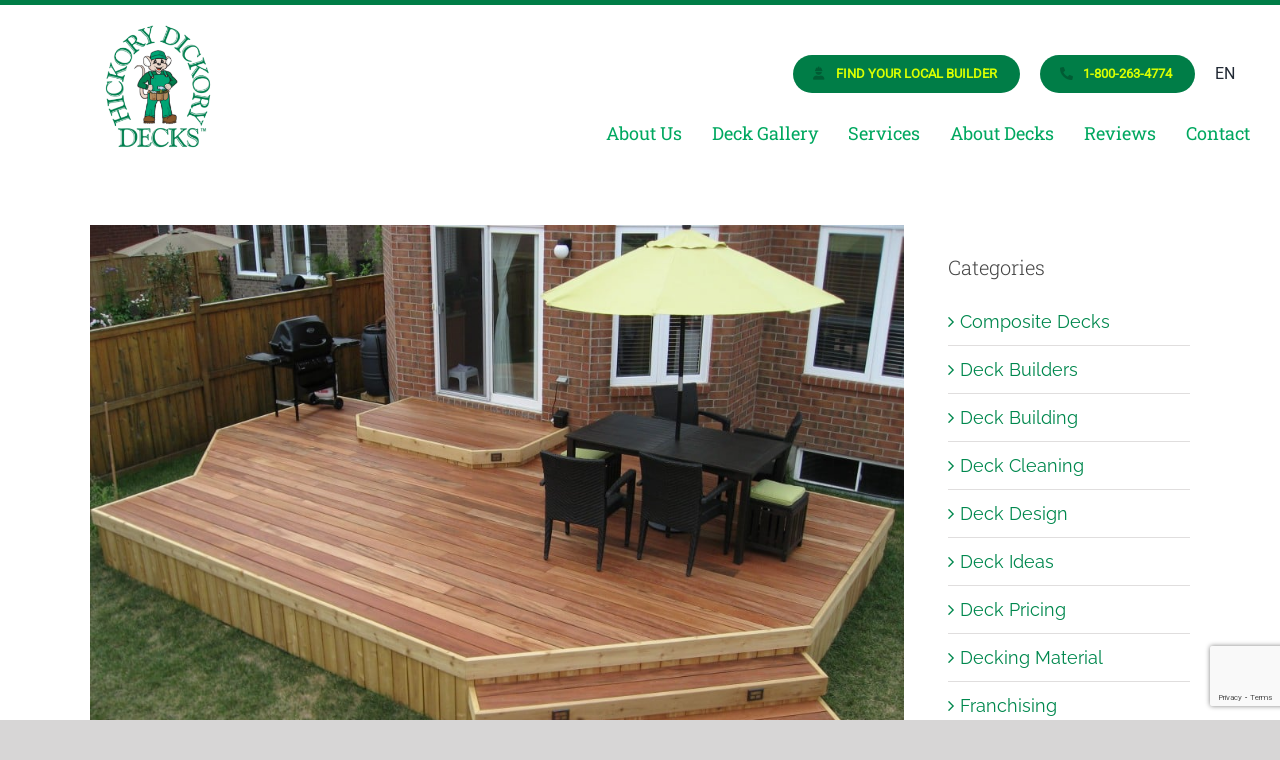

--- FILE ---
content_type: text/html; charset=UTF-8
request_url: https://decks.ca/blog/clear-the-deck/
body_size: 28866
content:
<!DOCTYPE html>
<html class="avada-html-layout-wide avada-html-header-position-top avada-is-100-percent-template" lang="en-CA">
<head>
	<meta http-equiv="X-UA-Compatible" content="IE=edge" />
	<meta http-equiv="Content-Type" content="text/html; charset=utf-8"/>
	<meta name="viewport" content="width=device-width, initial-scale=1" />
	<meta name='robots' content='index, follow, max-image-preview:large, max-snippet:-1, max-video-preview:-1' />
	<style>img:is([sizes="auto" i], [sizes^="auto," i]) { contain-intrinsic-size: 3000px 1500px }</style>
	
	<!-- This site is optimized with the Yoast SEO plugin v26.8 - https://yoast.com/product/yoast-seo-wordpress/ -->
	<title>Clear the deck | Preparing your deck for winter</title>
	<meta name="description" content="Although you may find uses for your deck in the winter like barbecuing, your beloved deck or patio will soon be under a blanket of snow for months." />
	<link rel="canonical" href="https://decks.ca/blog/clear-the-deck/" />
	<meta property="og:locale" content="en_US" />
	<meta property="og:type" content="article" />
	<meta property="og:title" content="Clear the deck | Preparing your deck for winter" />
	<meta property="og:description" content="Although you may find uses for your deck in the winter like barbecuing, your beloved deck or patio will soon be under a blanket of snow for months." />
	<meta property="og:url" content="https://decks.ca/blog/clear-the-deck/" />
	<meta property="og:site_name" content="Hickory Dickory Decks" />
	<meta property="article:published_time" content="2015-11-18T19:50:03+00:00" />
	<meta property="article:modified_time" content="2022-10-07T15:27:53+00:00" />
	<meta property="og:image" content="https://decks.ca/wp-content/uploads/2019/02/IMG_0547-1024x768.jpg" />
	<meta property="og:image:width" content="1024" />
	<meta property="og:image:height" content="768" />
	<meta property="og:image:type" content="image/jpeg" />
	<meta name="author" content="Hickory Dickory Decks" />
	<meta name="twitter:card" content="summary_large_image" />
	<meta name="twitter:label1" content="Written by" />
	<meta name="twitter:data1" content="Hickory Dickory Decks" />
	<meta name="twitter:label2" content="Est. reading time" />
	<meta name="twitter:data2" content="2 minutes" />
	<!-- / Yoast SEO plugin. -->


<link rel="alternate" type="application/rss+xml" title="Hickory Dickory Decks &raquo; Feed" href="https://decks.ca/feed/" />
<link rel="alternate" type="application/rss+xml" title="Hickory Dickory Decks &raquo; Comments Feed" href="https://decks.ca/comments/feed/" />
								<link rel="icon" href="https://decks.ca/wp-content/uploads/2019/01/favicon.png" type="image/png" />
		
		
		
				<link rel='stylesheet' id='sbi_styles-css' href='https://decks.ca/wp-content/plugins/instagram-feed/css/sbi-styles.min.css?ver=6.10.0' type='text/css' media='all' />
<link rel='stylesheet' id='wpml-menu-item-0-css' href='https://decks.ca/wp-content/plugins/sitepress-multilingual-cms/templates/language-switchers/menu-item/style.min.css?ver=1' type='text/css' media='all' />
<link rel='stylesheet' id='fusion-dynamic-css-css' href='https://decks.ca/wp-content/uploads/fusion-styles/3d31136016197bf6b361608f7e7528aa.min.css?ver=3.14.2' type='text/css' media='all' />
<script type="text/javascript" id="wpml-cookie-js-extra">
/* <![CDATA[ */
var wpml_cookies = {"wp-wpml_current_language":{"value":"en","expires":1,"path":"\/"}};
var wpml_cookies = {"wp-wpml_current_language":{"value":"en","expires":1,"path":"\/"}};
/* ]]> */
</script>
<script type="text/javascript" src="https://decks.ca/wp-content/plugins/sitepress-multilingual-cms/res/js/cookies/language-cookie.js?ver=486900" id="wpml-cookie-js" defer="defer" data-wp-strategy="defer"></script>
<script type="text/javascript" src="https://decks.ca/wp-includes/js/jquery/jquery.min.js?ver=3.7.1" id="jquery-core-js"></script>
<script type="text/javascript" src="https://decks.ca/wp-includes/js/jquery/jquery-migrate.min.js?ver=3.4.1" id="jquery-migrate-js"></script>
<script type="text/javascript" src="//decks.ca/wp-content/plugins/revslider/sr6/assets/js/rbtools.min.js?ver=6.7.38" async id="tp-tools-js"></script>
<script type="text/javascript" src="//decks.ca/wp-content/plugins/revslider/sr6/assets/js/rs6.min.js?ver=6.7.38" async id="revmin-js"></script>
<link rel="https://api.w.org/" href="https://decks.ca/wp-json/" /><link rel="alternate" title="JSON" type="application/json" href="https://decks.ca/wp-json/wp/v2/posts/449" /><link rel="EditURI" type="application/rsd+xml" title="RSD" href="https://decks.ca/xmlrpc.php?rsd" />
<link rel='shortlink' href='https://decks.ca/?p=449' />
<link rel="alternate" title="oEmbed (JSON)" type="application/json+oembed" href="https://decks.ca/wp-json/oembed/1.0/embed?url=https%3A%2F%2Fdecks.ca%2Fblog%2Fclear-the-deck%2F" />
<link rel="alternate" title="oEmbed (XML)" type="text/xml+oembed" href="https://decks.ca/wp-json/oembed/1.0/embed?url=https%3A%2F%2Fdecks.ca%2Fblog%2Fclear-the-deck%2F&#038;format=xml" />
<meta name="generator" content="WPML ver:4.8.6 stt:1,4;" />
<style type="text/css" id="css-fb-visibility">@media screen and (max-width: 640px){.fusion-no-small-visibility{display:none !important;}body .sm-text-align-center{text-align:center !important;}body .sm-text-align-left{text-align:left !important;}body .sm-text-align-right{text-align:right !important;}body .sm-text-align-justify{text-align:justify !important;}body .sm-flex-align-center{justify-content:center !important;}body .sm-flex-align-flex-start{justify-content:flex-start !important;}body .sm-flex-align-flex-end{justify-content:flex-end !important;}body .sm-mx-auto{margin-left:auto !important;margin-right:auto !important;}body .sm-ml-auto{margin-left:auto !important;}body .sm-mr-auto{margin-right:auto !important;}body .fusion-absolute-position-small{position:absolute;width:100%;}.awb-sticky.awb-sticky-small{ position: sticky; top: var(--awb-sticky-offset,0); }}@media screen and (min-width: 641px) and (max-width: 1024px){.fusion-no-medium-visibility{display:none !important;}body .md-text-align-center{text-align:center !important;}body .md-text-align-left{text-align:left !important;}body .md-text-align-right{text-align:right !important;}body .md-text-align-justify{text-align:justify !important;}body .md-flex-align-center{justify-content:center !important;}body .md-flex-align-flex-start{justify-content:flex-start !important;}body .md-flex-align-flex-end{justify-content:flex-end !important;}body .md-mx-auto{margin-left:auto !important;margin-right:auto !important;}body .md-ml-auto{margin-left:auto !important;}body .md-mr-auto{margin-right:auto !important;}body .fusion-absolute-position-medium{position:absolute;width:100%;}.awb-sticky.awb-sticky-medium{ position: sticky; top: var(--awb-sticky-offset,0); }}@media screen and (min-width: 1025px){.fusion-no-large-visibility{display:none !important;}body .lg-text-align-center{text-align:center !important;}body .lg-text-align-left{text-align:left !important;}body .lg-text-align-right{text-align:right !important;}body .lg-text-align-justify{text-align:justify !important;}body .lg-flex-align-center{justify-content:center !important;}body .lg-flex-align-flex-start{justify-content:flex-start !important;}body .lg-flex-align-flex-end{justify-content:flex-end !important;}body .lg-mx-auto{margin-left:auto !important;margin-right:auto !important;}body .lg-ml-auto{margin-left:auto !important;}body .lg-mr-auto{margin-right:auto !important;}body .fusion-absolute-position-large{position:absolute;width:100%;}.awb-sticky.awb-sticky-large{ position: sticky; top: var(--awb-sticky-offset,0); }}</style><meta name="generator" content="Powered by Slider Revolution 6.7.38 - responsive, Mobile-Friendly Slider Plugin for WordPress with comfortable drag and drop interface." />
<script>function setREVStartSize(e){
			//window.requestAnimationFrame(function() {
				window.RSIW = window.RSIW===undefined ? window.innerWidth : window.RSIW;
				window.RSIH = window.RSIH===undefined ? window.innerHeight : window.RSIH;
				try {
					var pw = document.getElementById(e.c).parentNode.offsetWidth,
						newh;
					pw = pw===0 || isNaN(pw) || (e.l=="fullwidth" || e.layout=="fullwidth") ? window.RSIW : pw;
					e.tabw = e.tabw===undefined ? 0 : parseInt(e.tabw);
					e.thumbw = e.thumbw===undefined ? 0 : parseInt(e.thumbw);
					e.tabh = e.tabh===undefined ? 0 : parseInt(e.tabh);
					e.thumbh = e.thumbh===undefined ? 0 : parseInt(e.thumbh);
					e.tabhide = e.tabhide===undefined ? 0 : parseInt(e.tabhide);
					e.thumbhide = e.thumbhide===undefined ? 0 : parseInt(e.thumbhide);
					e.mh = e.mh===undefined || e.mh=="" || e.mh==="auto" ? 0 : parseInt(e.mh,0);
					if(e.layout==="fullscreen" || e.l==="fullscreen")
						newh = Math.max(e.mh,window.RSIH);
					else{
						e.gw = Array.isArray(e.gw) ? e.gw : [e.gw];
						for (var i in e.rl) if (e.gw[i]===undefined || e.gw[i]===0) e.gw[i] = e.gw[i-1];
						e.gh = e.el===undefined || e.el==="" || (Array.isArray(e.el) && e.el.length==0)? e.gh : e.el;
						e.gh = Array.isArray(e.gh) ? e.gh : [e.gh];
						for (var i in e.rl) if (e.gh[i]===undefined || e.gh[i]===0) e.gh[i] = e.gh[i-1];
											
						var nl = new Array(e.rl.length),
							ix = 0,
							sl;
						e.tabw = e.tabhide>=pw ? 0 : e.tabw;
						e.thumbw = e.thumbhide>=pw ? 0 : e.thumbw;
						e.tabh = e.tabhide>=pw ? 0 : e.tabh;
						e.thumbh = e.thumbhide>=pw ? 0 : e.thumbh;
						for (var i in e.rl) nl[i] = e.rl[i]<window.RSIW ? 0 : e.rl[i];
						sl = nl[0];
						for (var i in nl) if (sl>nl[i] && nl[i]>0) { sl = nl[i]; ix=i;}
						var m = pw>(e.gw[ix]+e.tabw+e.thumbw) ? 1 : (pw-(e.tabw+e.thumbw)) / (e.gw[ix]);
						newh =  (e.gh[ix] * m) + (e.tabh + e.thumbh);
					}
					var el = document.getElementById(e.c);
					if (el!==null && el) el.style.height = newh+"px";
					el = document.getElementById(e.c+"_wrapper");
					if (el!==null && el) {
						el.style.height = newh+"px";
						el.style.display = "block";
					}
				} catch(e){
					console.log("Failure at Presize of Slider:" + e)
				}
			//});
		  };</script>
		<script type="text/javascript">
			var doc = document.documentElement;
			doc.setAttribute( 'data-useragent', navigator.userAgent );
		</script>
		<!-- Google Tag Manager -->
<script>(function(w,d,s,l,i){w[l]=w[l]||[];w[l].push({'gtm.start':
new Date().getTime(),event:'gtm.js'});var f=d.getElementsByTagName(s)[0],
j=d.createElement(s),dl=l!='dataLayer'?'&l='+l:'';j.async=true;j.src=
'https://www.googletagmanager.com/gtm.js?id='+i+dl;f.parentNode.insertBefore(j,f);
})(window,document,'script','dataLayer','GTM-56B8MX6');</script>
<!-- End Google Tag Manager -->
	<meta name="p:domain_verify" content="cdf7d43441733d234bd8e5aa9169b9d4"/>
<meta name="google-site-verification" content="82tLu0PNBSi-bwChO6sNtkiXhFKMn5GGWvXS36lw90g" />
<script>(function(){var s = document.createElement('script'),e = ! document.body ? document.querySelector('head') : document.body;s.src = 'https://acsbapp.com/apps/app/dist/js/app.js';s.async = true;s.onload = function(){acsbJS.init({statementLink : '',footerHtml : '',hideMobile : false,hideTrigger : false,language : 'en',position : 'left',leadColor : '#00a863',triggerColor : '#058a54',triggerRadius : '50%',triggerPositionX : 'left',triggerPositionY : 'bottom',triggerIcon : 'wheels2',triggerSize : 'medium',triggerOffsetX : 20,triggerOffsetY : 20,mobile : {triggerSize : 'small',triggerPositionX : 'left',triggerPositionY : 'center',triggerOffsetX : 0,triggerOffsetY : 0,triggerRadius : '0'}});};e.appendChild(s);}());</script>

<meta name="ahrefs-site-verification" content="23320adb339eb9125a1c360873cd0963be1dfca432e73db2fe0c00bbc1faa633">

<!-- Start cookieyes banner --> <script id="cookieyes" type="text/javascript" src="https://cdn-cookieyes.com/client_data/7b5ea305ad3091f14408e2d5/script.js"></script> <!-- End cookieyes banner --></head>

<body class="wp-singular post-template-default single single-post postid-449 single-format-standard wp-theme-Avada wp-child-theme-Avada-Child-Theme fusion-image-hovers fusion-pagination-sizing fusion-button_type-flat fusion-button_span-no fusion-button_gradient-linear avada-image-rollover-circle-yes avada-image-rollover-no fusion-body ltr fusion-sticky-header no-tablet-sticky-header no-mobile-sticky-header no-mobile-slidingbar fusion-disable-outline fusion-sub-menu-fade mobile-logo-pos-left layout-wide-mode avada-has-boxed-modal-shadow-none layout-scroll-offset-full avada-has-zero-margin-offset-top fusion-top-header menu-text-align-center mobile-menu-design-modern fusion-show-pagination-text fusion-header-layout-v3 avada-responsive avada-footer-fx-none avada-menu-highlight-style-bar fusion-search-form-classic fusion-main-menu-search-dropdown fusion-avatar-square avada-sticky-shrinkage avada-dropdown-styles avada-blog-layout-grid avada-blog-archive-layout-grid avada-header-shadow-no avada-menu-icon-position-left avada-has-mainmenu-dropdown-divider avada-has-header-100-width avada-has-breadcrumb-mobile-hidden avada-has-titlebar-bar_and_content avada-has-pagination-padding avada-flyout-menu-direction-fade avada-ec-views-v1" data-awb-post-id="449">
		<a class="skip-link screen-reader-text" href="#content">Skip to content</a>

	<div id="boxed-wrapper">
		
		<div id="wrapper" class="fusion-wrapper">
			<div id="home" style="position:relative;top:-1px;"></div>
												<div class="fusion-tb-header"><div class="fusion-fullwidth fullwidth-box fusion-builder-row-1 fusion-flex-container has-pattern-background has-mask-background hundred-percent-fullwidth non-hundred-percent-height-scrolling fusion-sticky-container" style="--awb-border-sizes-top:5px;--awb-border-color:var(--awb-custom15);--awb-border-radius-top-left:0px;--awb-border-radius-top-right:0px;--awb-border-radius-bottom-right:0px;--awb-border-radius-bottom-left:0px;--awb-background-color:rgba(255,255,255,0.9);--awb-sticky-background-color:var(--awb-color1) !important;--awb-flex-wrap:wrap;" id="header" data-transition-offset="0" data-scroll-offset="0" data-sticky-large-visibility="1" ><div class="fusion-builder-row fusion-row fusion-flex-align-items-stretch fusion-flex-content-wrap" style="width:104% !important;max-width:104% !important;margin-left: calc(-4% / 2 );margin-right: calc(-4% / 2 );"><div class="fusion-layout-column fusion_builder_column fusion-builder-column-0 fusion_builder_column_1_4 1_4 fusion-flex-column fusion-flex-align-self-stretch" style="--awb-bg-size:cover;--awb-width-large:25%;--awb-margin-top-large:20px;--awb-spacing-right-large:7.68%;--awb-margin-bottom-large:20px;--awb-spacing-left-large:30.72%;--awb-width-medium:25%;--awb-order-medium:0;--awb-spacing-right-medium:7.68%;--awb-spacing-left-medium:30.72%;--awb-width-small:25%;--awb-order-small:0;--awb-spacing-right-small:7.68%;--awb-spacing-left-small:30.72%;" data-scroll-devices="small-visibility,medium-visibility,large-visibility"><div class="fusion-column-wrapper fusion-column-has-shadow fusion-flex-justify-content-center fusion-content-layout-column"><div class="fusion-image-element " style="--awb-caption-title-font-family:var(--h2_typography-font-family);--awb-caption-title-font-weight:var(--h2_typography-font-weight);--awb-caption-title-font-style:var(--h2_typography-font-style);--awb-caption-title-size:var(--h2_typography-font-size);--awb-caption-title-transform:var(--h2_typography-text-transform);--awb-caption-title-line-height:var(--h2_typography-line-height);--awb-caption-title-letter-spacing:var(--h2_typography-letter-spacing);"><span class=" fusion-imageframe imageframe-none imageframe-1 hover-type-none main-logo"><a class="fusion-no-lightbox" href="/" target="_self" aria-label="hickory-dickory-decks-logo"><img fetchpriority="high" decoding="async" width="252" height="285" alt="Hickory Dickory Decks Logo" src="https://decks.ca/wp-content/uploads/2019/01/hickory-dickory-decks-logo.png" data-orig-src="https://decks.ca/wp-content/uploads/2019/01/hickory-dickory-decks-logo.png" class="lazyload img-responsive wp-image-8" srcset="data:image/svg+xml,%3Csvg%20xmlns%3D%27http%3A%2F%2Fwww.w3.org%2F2000%2Fsvg%27%20width%3D%27252%27%20height%3D%27285%27%20viewBox%3D%270%200%20252%20285%27%3E%3Crect%20width%3D%27252%27%20height%3D%27285%27%20fill-opacity%3D%220%22%2F%3E%3C%2Fsvg%3E" data-srcset="https://decks.ca/wp-content/uploads/2019/01/hickory-dickory-decks-logo-200x226.png 200w, https://decks.ca/wp-content/uploads/2019/01/hickory-dickory-decks-logo.png 252w" data-sizes="auto" data-orig-sizes="(max-width: 1024px) 100vw, (max-width: 640px) 100vw, 252px" /></a></span></div></div></div>
<div class="fusion-layout-column fusion_builder_column fusion-builder-column-1 fusion_builder_column_3_4 3_4 fusion-flex-column fusion-flex-align-self-stretch" style="--awb-bg-size:cover;--awb-width-large:75%;--awb-margin-top-large:0px;--awb-spacing-right-large:2.56%;--awb-margin-bottom-large:0px;--awb-spacing-left-large:2.56%;--awb-width-medium:75%;--awb-order-medium:0;--awb-spacing-right-medium:2.56%;--awb-spacing-left-medium:2.56%;--awb-width-small:75%;--awb-order-small:0;--awb-spacing-right-small:2.56%;--awb-spacing-left-small:2.56%;" id="menus_container" data-scroll-devices="small-visibility,medium-visibility,large-visibility"><div class="fusion-column-wrapper fusion-column-has-shadow fusion-flex-justify-content-flex-end fusion-content-layout-column"><nav class="awb-menu awb-menu_row awb-menu_em-hover mobile-mode-collapse-to-button awb-menu_icons-left awb-menu_dc-yes mobile-trigger-fullwidth-off awb-menu_mobile-toggle awb-menu_indent-left mobile-size-full-absolute loading mega-menu-loading awb-menu_desktop awb-menu_dropdown awb-menu_expand-right awb-menu_transition-fade fusion-no-small-visibility fusion-no-medium-visibility secondary-menu-button" style="--awb-margin-bottom:0px;--awb-gap:20px;--awb-align-items:center;--awb-justify-content:flex-end;--awb-main-justify-content:flex-start;--awb-mobile-justify:flex-start;--awb-mobile-caret-left:auto;--awb-mobile-caret-right:0;--awb-fusion-font-family-typography:&quot;Roboto&quot;;--awb-fusion-font-style-typography:normal;--awb-fusion-font-weight-typography:400;--awb-fusion-font-family-submenu-typography:inherit;--awb-fusion-font-style-submenu-typography:normal;--awb-fusion-font-weight-submenu-typography:400;--awb-fusion-font-family-mobile-typography:inherit;--awb-fusion-font-style-mobile-typography:normal;--awb-fusion-font-weight-mobile-typography:400;" aria-label="Secondary Menu" data-breakpoint="0" data-count="0" data-transition-type="fade" data-transition-time="300" data-expand="right" id="secondary_header"><ul id="menu-secondary-menu" class="fusion-menu awb-menu__main-ul awb-menu__main-ul_row"><li  id="menu-item-8664"  class="menu-item menu-item-type-post_type menu-item-object-page menu-item-8664 awb-menu__li awb-menu__main-li awb-menu__li_button"  data-item-id="8664"><a  href="https://decks.ca/find-your-local-deck-builder/" class="awb-menu__main-a awb-menu__main-a_button"><span class="menu-text fusion-button button-default button-medium"><span class="button-icon-divider-left fusion-megamenu-icon"><i class="glyphicon fa-user-hard-hat fas" aria-hidden="true"></i></span><span class="fusion-button-text-left">FIND YOUR LOCAL BUILDER</span></span></a></li><li  id="menu-item-2651"  class="menu-item menu-item-type-custom menu-item-object-custom menu-item-2651 awb-menu__li awb-menu__main-li awb-menu__li_button"  data-item-id="2651"><a  href="tel:1-800-263-4774" class="awb-menu__main-a awb-menu__main-a_button"><span class="menu-text fusion-button button-default button-medium"><span class="button-icon-divider-left fusion-megamenu-icon"><i class="glyphicon fa-phone-alt fas" aria-hidden="true"></i></span><span class="fusion-button-text-left">1-800-263-4774</span></span></a></li><li  id="menu-item-wpml-ls-21-en"  class="menu-item wpml-ls-slot-21 wpml-ls-item wpml-ls-item-en wpml-ls-current-language wpml-ls-menu-item wpml-ls-first-item wpml-ls-last-item menu-item-type-wpml_ls_menu_item menu-item-object-wpml_ls_menu_item menu-item-wpml-ls-21-en awb-menu__li awb-menu__main-li awb-menu__main-li_regular"  data-classes="menu-item" data-item-id="wpml-ls-21-en"><span class="awb-menu__main-background-default awb-menu__main-background-default_fade"></span><span class="awb-menu__main-background-active awb-menu__main-background-active_fade"></span><a  href="https://decks.ca/blog/clear-the-deck/" class="awb-menu__main-a awb-menu__main-a_regular wpml-ls-link" role="menuitem"><span class="menu-text"><span class="wpml-ls-native" lang="en">EN</span></span></a></li></ul></nav><nav class="awb-menu awb-menu_row awb-menu_em-hover mobile-mode-collapse-to-button awb-menu_icons-left awb-menu_dc-no mobile-trigger-fullwidth-off awb-menu_mobile-toggle awb-menu_indent-left mobile-size-full-absolute loading mega-menu-loading awb-menu_desktop awb-menu_dropdown awb-menu_expand-right awb-menu_transition-fade fusion-no-small-visibility fusion-no-medium-visibility" style="--awb-font-size:18px;--awb-margin-bottom:0px;--awb-gap:30px;--awb-align-items:center;--awb-justify-content:flex-end;--awb-color:var(--awb-color6);--awb-active-color:var(--awb-color7);--awb-submenu-color:var(--awb-color1);--awb-submenu-bg:rgba(255,255,255,0);--awb-submenu-active-bg:rgba(255,255,255,0);--awb-submenu-active-color:var(--awb-custom12);--awb-submenu-space:23px;--awb-main-justify-content:flex-start;--awb-mobile-trigger-font-size:45px;--awb-trigger-padding-left:0px;--awb-mobile-trigger-color:var(--awb-color6);--awb-mobile-justify:flex-start;--awb-mobile-caret-left:auto;--awb-mobile-caret-right:0;--awb-fusion-font-family-typography:&quot;Roboto Slab&quot;;--awb-fusion-font-style-typography:normal;--awb-fusion-font-weight-typography:400;--awb-fusion-font-family-submenu-typography:inherit;--awb-fusion-font-style-submenu-typography:normal;--awb-fusion-font-weight-submenu-typography:400;--awb-fusion-font-family-mobile-typography:inherit;--awb-fusion-font-style-mobile-typography:normal;--awb-fusion-font-weight-mobile-typography:400;" aria-label="Main Menu (Mega Menu)" data-breakpoint="1024" data-count="1" data-transition-type="fade" data-transition-time="300" data-expand="right"><button type="button" class="awb-menu__m-toggle awb-menu__m-toggle_no-text" aria-expanded="false" aria-controls="menu-main-menu-mega-menu"><span class="awb-menu__m-toggle-inner"><span class="collapsed-nav-text"><span class="screen-reader-text">Toggle Navigation</span></span><span class="awb-menu__m-collapse-icon awb-menu__m-collapse-icon_no-text"><span class="awb-menu__m-collapse-icon-open awb-menu__m-collapse-icon-open_no-text fa-bars fas"></span><span class="awb-menu__m-collapse-icon-close awb-menu__m-collapse-icon-close_no-text fa-times fas"></span></span></span></button><ul id="menu-main-menu-mega-menu" class="fusion-menu awb-menu__main-ul awb-menu__main-ul_row"><li  id="menu-item-2666"  class="menu-item menu-item-type-custom menu-item-object-custom menu-item-has-children menu-item-2666 awb-menu__li awb-menu__main-li awb-menu__main-li_regular fusion-megamenu-menu "  data-item-id="2666"><span class="awb-menu__main-background-default awb-menu__main-background-default_fade"></span><span class="awb-menu__main-background-active awb-menu__main-background-active_fade"></span><a  class="awb-menu__main-a awb-menu__main-a_regular"><span class="menu-text">About Us</span><span class="awb-menu__open-nav-submenu-hover"></span></a><button type="button" aria-label="Open submenu of About Us" aria-expanded="false" class="awb-menu__open-nav-submenu_mobile awb-menu__open-nav-submenu_main"></button><div class="fusion-megamenu-wrapper fusion-columns-2 columns-per-row-2 columns-3 col-span-12 fusion-megamenu-fullwidth"><div class="row"><div class="fusion-megamenu-holder lazyload" style="width:100vw;" data-width="100vw"><ul class="fusion-megamenu fusion-megamenu-border fusion-megamenu-sitewidth" style="margin: 0 auto;width: 100%;max-width: 1100px;"><li  id="menu-item-2667"  class="menu-item menu-item-type-custom menu-item-object-custom menu-item-2667 awb-menu__li fusion-megamenu-submenu fusion-megamenu-submenu-notitle fusion-megamenu-columns-2 col-lg-6 col-md-6 col-sm-6" ><div class="fusion-megamenu-widgets-container second-level-widget"><div id="text-6" class="widget widget_text" style="border-style: solid;border-color:transparent;border-width:0px;"><div class="heading"><h4 class="widget-title">About Us</h4></div>			<div class="textwidget"><p>Hickory Dickory Decks is Canada&#8217;s #1 deck company, with builders located in many cities and towns across the country. Since 1987, we&#8217;ve built over 40,000 beautiful decks, backed by our complete satisfaction guarantee.</p>
</div>
		</div></div></li><li  id="menu-item-2668"  class="menu-item menu-item-type-custom menu-item-object-custom menu-item-2668 awb-menu__li fusion-megamenu-submenu fusion-megamenu-submenu-notitle fusion-megamenu-columns-2 col-lg-6 col-md-6 col-sm-6" ><div class="fusion-megamenu-widgets-container second-level-widget"><style type="text/css" data-id="avada-vertical-menu-widget-4">#avada-vertical-menu-widget-4 > ul.menu { margin-top: -8px; }</style><div id="avada-vertical-menu-widget-4" class="widget avada_vertical_menu" style="border-style: solid;border-color:transparent;border-width:0px;"><style>#fusion-vertical-menu-widget-avada-vertical-menu-widget-4-nav ul.menu li a {font-size:18px;}</style><nav id="fusion-vertical-menu-widget-avada-vertical-menu-widget-4-nav" class="fusion-vertical-menu-widget fusion-menu hover left no-border" aria-label="Secondary Navigation: "><ul id="menu-about-column-2" class="menu"><li id="menu-item-2812" class="menu-item menu-item-type-post_type menu-item-object-page menu-item-2812"><a href="https://decks.ca/about-us/our-story/"><span class="link-text"> Our Story</span><span class="arrow"></span></a></li><li id="menu-item-2699" class="menu-item menu-item-type-post_type menu-item-object-page menu-item-2699"><a href="https://decks.ca/about-us/head-office/"><span class="link-text"> Head Office Team</span><span class="arrow"></span></a></li><li id="menu-item-8655" class="menu-item menu-item-type-post_type menu-item-object-page menu-item-8655"><a href="https://decks.ca/find-your-local-deck-builder/"><span class="link-text"> Local Builders</span><span class="arrow"></span></a></li><li id="menu-item-2702" class="menu-item menu-item-type-post_type menu-item-object-page menu-item-2702"><a href="https://decks.ca/about-us/employment/"><span class="link-text"> Employment</span><span class="arrow"></span></a></li><li id="menu-item-2703" class="menu-item menu-item-type-post_type menu-item-object-page menu-item-2703"><a href="https://decks.ca/about-us/franchise-opportunities/"><span class="link-text"> Franchise Opportunities</span><span class="arrow"></span></a></li></ul></nav></div></div></li></ul><ul class="fusion-megamenu fusion-megamenu-row-2 fusion-megamenu-row-columns-1 fusion-megamenu-sitewidth" style="margin: 0 auto;width: 100%;max-width: 1100px;"><li  id="menu-item-8656"  class="menu-local-builder menu-item menu-item-type-post_type menu-item-object-page menu-item-8656 awb-menu__li fusion-megamenu-submenu menu-item-has-link fusion-megamenu-columns-1 col-lg-12 col-md-12 col-sm-12"  data-classes="menu-local-builder"><div class='fusion-megamenu-title'><a class="awb-justify-title" href="https://decks.ca/find-your-local-deck-builder/">Ready to start your deck project? Click to find your local builder</a></div></li></ul></div><div style="clear:both;"></div></div></div></li><li  id="menu-item-2669"  class="menu-item menu-item-type-custom menu-item-object-custom menu-item-has-children menu-item-2669 awb-menu__li awb-menu__main-li awb-menu__main-li_regular fusion-megamenu-menu "  data-item-id="2669"><span class="awb-menu__main-background-default awb-menu__main-background-default_fade"></span><span class="awb-menu__main-background-active awb-menu__main-background-active_fade"></span><a  class="awb-menu__main-a awb-menu__main-a_regular"><span class="menu-text">Deck Gallery</span><span class="awb-menu__open-nav-submenu-hover"></span></a><button type="button" aria-label="Open submenu of Deck Gallery" aria-expanded="false" class="awb-menu__open-nav-submenu_mobile awb-menu__open-nav-submenu_main"></button><div class="fusion-megamenu-wrapper fusion-columns-2 columns-per-row-2 columns-3 col-span-12 fusion-megamenu-fullwidth"><div class="row"><div class="fusion-megamenu-holder lazyload" style="width:100vw;" data-width="100vw"><ul class="fusion-megamenu fusion-megamenu-border fusion-megamenu-sitewidth" style="margin: 0 auto;width: 100%;max-width: 1100px;"><li  id="menu-item-2674"  class="menu-item menu-item-type-custom menu-item-object-custom menu-item-2674 awb-menu__li fusion-megamenu-submenu fusion-megamenu-submenu-notitle fusion-megamenu-columns-2 col-lg-6 col-md-6 col-sm-6" ><div class="fusion-megamenu-widgets-container second-level-widget"><div id="text-10" class="widget widget_text" style="border-style: solid;border-color:transparent;border-width:0px;"><div class="heading"><h4 class="widget-title">Deck Gallery</h4></div>			<div class="textwidget"><p><span style="font-weight: 400;">Looking for ideas for your new deck? Our gallery includes hundreds of beautiful deck photos and videos to provide inspiration. </span></p>
</div>
		</div></div></li><li  id="menu-item-2675"  class="menu-item menu-item-type-custom menu-item-object-custom menu-item-2675 awb-menu__li fusion-megamenu-submenu fusion-megamenu-submenu-notitle fusion-megamenu-columns-2 col-lg-6 col-md-6 col-sm-6" ><div class="fusion-megamenu-widgets-container second-level-widget"><style type="text/css" data-id="avada-vertical-menu-widget-6">#avada-vertical-menu-widget-6 > ul.menu { margin-top: -8px; }</style><div id="avada-vertical-menu-widget-6" class="widget avada_vertical_menu" style="border-style: solid;border-color:transparent;border-width:0px;"><style>#fusion-vertical-menu-widget-avada-vertical-menu-widget-6-nav ul.menu li a {font-size:18px;}</style><nav id="fusion-vertical-menu-widget-avada-vertical-menu-widget-6-nav" class="fusion-vertical-menu-widget fusion-menu hover left no-border" aria-label="Secondary Navigation: "><ul id="menu-deck-gallery-column-2" class="menu"><li id="menu-item-2732" class="menu-item menu-item-type-post_type menu-item-object-page menu-item-2732"><a href="https://decks.ca/design-gallery/deck-photos/"><span class="link-text"> Deck Photos</span><span class="arrow"></span></a></li><li id="menu-item-2786" class="menu-item menu-item-type-post_type menu-item-object-page menu-item-2786"><a href="https://decks.ca/design-gallery/deck-videos/"><span class="link-text"> Deck Videos</span><span class="arrow"></span></a></li></ul></nav></div></div></li></ul><ul class="fusion-megamenu fusion-megamenu-row-2 fusion-megamenu-row-columns-1 fusion-megamenu-sitewidth" style="margin: 0 auto;width: 100%;max-width: 1100px;"><li  id="menu-item-8660"  class="menu-local-builder menu-item menu-item-type-post_type menu-item-object-page menu-item-8660 awb-menu__li fusion-megamenu-submenu menu-item-has-link fusion-megamenu-columns-1 col-lg-12 col-md-12 col-sm-12"  data-classes="menu-local-builder"><div class='fusion-megamenu-title'><a class="awb-justify-title" href="https://decks.ca/find-your-local-deck-builder/">Ready to start your deck project? Click to find your local builder</a></div></li></ul></div><div style="clear:both;"></div></div></div></li><li  id="menu-item-2670"  class="menu-item menu-item-type-custom menu-item-object-custom menu-item-has-children menu-item-2670 awb-menu__li awb-menu__main-li awb-menu__main-li_regular fusion-megamenu-menu "  data-item-id="2670"><span class="awb-menu__main-background-default awb-menu__main-background-default_fade"></span><span class="awb-menu__main-background-active awb-menu__main-background-active_fade"></span><a  class="awb-menu__main-a awb-menu__main-a_regular"><span class="menu-text">Services</span><span class="awb-menu__open-nav-submenu-hover"></span></a><button type="button" aria-label="Open submenu of Services" aria-expanded="false" class="awb-menu__open-nav-submenu_mobile awb-menu__open-nav-submenu_main"></button><div class="fusion-megamenu-wrapper fusion-columns-2 columns-per-row-2 columns-3 col-span-12 fusion-megamenu-fullwidth"><div class="row"><div class="fusion-megamenu-holder lazyload" style="width:100vw;" data-width="100vw"><ul class="fusion-megamenu fusion-megamenu-border fusion-megamenu-sitewidth" style="margin: 0 auto;width: 100%;max-width: 1100px;"><li  id="menu-item-2676"  class="menu-item menu-item-type-custom menu-item-object-custom menu-item-2676 awb-menu__li fusion-megamenu-submenu fusion-megamenu-submenu-notitle fusion-megamenu-columns-2 col-lg-6 col-md-6 col-sm-6" ><div class="fusion-megamenu-widgets-container second-level-widget"><div id="text-9" class="widget widget_text" style="border-style: solid;border-color:transparent;border-width:0px;"><div class="heading"><h4 class="widget-title">Services</h4></div>			<div class="textwidget"><p><span style="font-weight: 400;">Our services extend well beyond the average backyard deck. From expert deck design services to spectacular deck add-ons and structures, our experienced builders are ready for wherever your imagination takes you.</span></p>
</div>
		</div></div></li><li  id="menu-item-2677"  class="menu-item menu-item-type-custom menu-item-object-custom menu-item-2677 awb-menu__li fusion-megamenu-submenu fusion-megamenu-submenu-notitle fusion-megamenu-columns-2 col-lg-6 col-md-6 col-sm-6" ><div class="fusion-megamenu-widgets-container second-level-widget"><style type="text/css" data-id="avada-vertical-menu-widget-8">#avada-vertical-menu-widget-8 > ul.menu { margin-top: -8px; }</style><div id="avada-vertical-menu-widget-8" class="widget avada_vertical_menu" style="border-style: solid;border-color:transparent;border-width:0px;"><style>#fusion-vertical-menu-widget-avada-vertical-menu-widget-8-nav ul.menu li a {font-size:18px;}</style><nav id="fusion-vertical-menu-widget-avada-vertical-menu-widget-8-nav" class="fusion-vertical-menu-widget fusion-menu hover left no-border" aria-label="Secondary Navigation: "><ul id="menu-services-column-2" class="menu"><li id="menu-item-2916" class="menu-item menu-item-type-post_type menu-item-object-page menu-item-2916"><a href="https://decks.ca/services/decking/"><span class="link-text"> Decking</span><span class="arrow"></span></a></li><li id="menu-item-2915" class="menu-item menu-item-type-post_type menu-item-object-page menu-item-2915"><a href="https://decks.ca/services/shade-and-roof-structures/"><span class="link-text"> Shade/Roof Structures</span><span class="arrow"></span></a></li><li id="menu-item-2914" class="menu-item menu-item-type-post_type menu-item-object-page menu-item-2914"><a href="https://decks.ca/services/deck-lighting/"><span class="link-text"> Outdoor Deck Lighting</span><span class="arrow"></span></a></li><li id="menu-item-2913" class="menu-item menu-item-type-post_type menu-item-object-page menu-item-2913"><a href="https://decks.ca/services/deck-design/"><span class="link-text"> Deck Designs</span><span class="arrow"></span></a></li><li id="menu-item-11718" class="menu-item menu-item-type-post_type menu-item-object-page menu-item-11718"><a href="https://decks.ca/services/kitchens/"><span class="link-text"> Kitchens</span><span class="arrow"></span></a></li><li id="menu-item-2912" class="menu-item menu-item-type-post_type menu-item-object-page menu-item-2912"><a href="https://decks.ca/services/other/"><span class="link-text"> Other</span><span class="arrow"></span></a></li></ul></nav></div></div></li></ul><ul class="fusion-megamenu fusion-megamenu-row-2 fusion-megamenu-row-columns-1 fusion-megamenu-sitewidth" style="margin: 0 auto;width: 100%;max-width: 1100px;"><li  id="menu-item-8659"  class="menu-local-builder menu-item menu-item-type-post_type menu-item-object-page menu-item-8659 awb-menu__li fusion-megamenu-submenu menu-item-has-link fusion-megamenu-columns-1 col-lg-12 col-md-12 col-sm-12"  data-classes="menu-local-builder"><div class='fusion-megamenu-title'><a class="awb-justify-title" href="https://decks.ca/find-your-local-deck-builder/">Ready to start your deck project? Click to find your local builder</a></div></li></ul></div><div style="clear:both;"></div></div></div></li><li  id="menu-item-2671"  class="menu-item menu-item-type-custom menu-item-object-custom menu-item-has-children menu-item-2671 awb-menu__li awb-menu__main-li awb-menu__main-li_regular fusion-megamenu-menu "  data-item-id="2671"><span class="awb-menu__main-background-default awb-menu__main-background-default_fade"></span><span class="awb-menu__main-background-active awb-menu__main-background-active_fade"></span><a  class="awb-menu__main-a awb-menu__main-a_regular"><span class="menu-text">About Decks</span><span class="awb-menu__open-nav-submenu-hover"></span></a><button type="button" aria-label="Open submenu of About Decks" aria-expanded="false" class="awb-menu__open-nav-submenu_mobile awb-menu__open-nav-submenu_main"></button><div class="fusion-megamenu-wrapper fusion-columns-2 columns-per-row-2 columns-3 col-span-12 fusion-megamenu-fullwidth"><div class="row"><div class="fusion-megamenu-holder lazyload" style="width:100vw;" data-width="100vw"><ul class="fusion-megamenu fusion-megamenu-border fusion-megamenu-sitewidth" style="margin: 0 auto;width: 100%;max-width: 1100px;"><li  id="menu-item-2678"  class="menu-item menu-item-type-custom menu-item-object-custom menu-item-2678 awb-menu__li fusion-megamenu-submenu fusion-megamenu-submenu-notitle fusion-megamenu-columns-2 col-lg-6 col-md-6 col-sm-6" ><div class="fusion-megamenu-widgets-container second-level-widget"><div id="text-7" class="widget widget_text" style="border-style: solid;border-color:transparent;border-width:0px;"><div class="heading"><h4 class="widget-title">About Decks</h4></div>			<div class="textwidget"><p><span style="font-weight: 400;">To help inform you about your deck purchase, we’ve compiled an extensive library of important information for you to learn from. If you still have questions, we invite you to contact us &#8211; we’re always ready to help!</span></p>
</div>
		</div></div></li><li  id="menu-item-2679"  class="menu-item menu-item-type-custom menu-item-object-custom menu-item-2679 awb-menu__li fusion-megamenu-submenu fusion-megamenu-submenu-notitle fusion-megamenu-columns-2 col-lg-6 col-md-6 col-sm-6" ><div class="fusion-megamenu-widgets-container second-level-widget"><style type="text/css" data-id="avada-vertical-menu-widget-12">#avada-vertical-menu-widget-12 > ul.menu { margin-top: -8px; }</style><div id="avada-vertical-menu-widget-12" class="widget avada_vertical_menu" style="border-style: solid;border-color:transparent;border-width:0px;"><style>#fusion-vertical-menu-widget-avada-vertical-menu-widget-12-nav ul.menu li a {font-size:18px;}</style><nav id="fusion-vertical-menu-widget-avada-vertical-menu-widget-12-nav" class="fusion-vertical-menu-widget fusion-menu hover left no-border" aria-label="Secondary Navigation: "><ul id="menu-about-decks-column-2" class="menu"><li id="menu-item-2745" class="menu-item menu-item-type-post_type menu-item-object-page menu-item-2745"><a href="https://decks.ca/decking-material/product-selection/"><span class="link-text"> Decking Materials</span><span class="arrow"></span></a></li><li id="menu-item-3007" class="menu-item menu-item-type-post_type menu-item-object-page menu-item-3007"><a href="https://decks.ca/about-decks/our-process/"><span class="link-text"> Our Process</span><span class="arrow"></span></a></li><li id="menu-item-2747" class="menu-item menu-item-type-post_type menu-item-object-page menu-item-2747"><a href="https://decks.ca/decking-material/warranties/"><span class="link-text"> Warranties</span><span class="arrow"></span></a></li><li id="menu-item-3613" class="menu-item menu-item-type-post_type menu-item-object-page menu-item-3613"><a href="https://decks.ca/pricing/"><span class="link-text"> Pricing</span><span class="arrow"></span></a></li><li id="menu-item-3072" class="menu-item menu-item-type-post_type menu-item-object-page menu-item-3072"><a href="https://decks.ca/resources-faq/"><span class="link-text"> Resources &#038; FAQ</span><span class="arrow"></span></a></li></ul></nav></div></div></li></ul><ul class="fusion-megamenu fusion-megamenu-row-2 fusion-megamenu-row-columns-1 fusion-megamenu-sitewidth" style="margin: 0 auto;width: 100%;max-width: 1100px;"><li  id="menu-item-8658"  class="menu-local-builder menu-item menu-item-type-post_type menu-item-object-page menu-item-8658 awb-menu__li fusion-megamenu-submenu menu-item-has-link fusion-megamenu-columns-1 col-lg-12 col-md-12 col-sm-12"  data-classes="menu-local-builder"><div class='fusion-megamenu-title'><a class="awb-justify-title" href="https://decks.ca/find-your-local-deck-builder/">Ready to start your deck project? Click to find your local builder</a></div></li></ul></div><div style="clear:both;"></div></div></div></li><li  id="menu-item-2994"  class="menu-item menu-item-type-post_type menu-item-object-page menu-item-2994 awb-menu__li awb-menu__main-li awb-menu__main-li_regular"  data-item-id="2994"><span class="awb-menu__main-background-default awb-menu__main-background-default_fade"></span><span class="awb-menu__main-background-active awb-menu__main-background-active_fade"></span><a  href="https://decks.ca/reviews/" class="awb-menu__main-a awb-menu__main-a_regular"><span class="menu-text">Reviews</span></a></li><li  id="menu-item-2673"  class="menu-item menu-item-type-custom menu-item-object-custom menu-item-has-children menu-item-2673 awb-menu__li awb-menu__main-li awb-menu__main-li_regular fusion-megamenu-menu "  data-item-id="2673"><span class="awb-menu__main-background-default awb-menu__main-background-default_fade"></span><span class="awb-menu__main-background-active awb-menu__main-background-active_fade"></span><a  class="awb-menu__main-a awb-menu__main-a_regular"><span class="menu-text">Contact</span><span class="awb-menu__open-nav-submenu-hover"></span></a><button type="button" aria-label="Open submenu of Contact" aria-expanded="false" class="awb-menu__open-nav-submenu_mobile awb-menu__open-nav-submenu_main"></button><div class="fusion-megamenu-wrapper fusion-columns-2 columns-per-row-2 columns-3 col-span-12 fusion-megamenu-fullwidth"><div class="row"><div class="fusion-megamenu-holder lazyload" style="width:100vw;" data-width="100vw"><ul class="fusion-megamenu fusion-megamenu-border fusion-megamenu-sitewidth" style="margin: 0 auto;width: 100%;max-width: 1100px;"><li  id="menu-item-2680"  class="menu-item menu-item-type-custom menu-item-object-custom menu-item-2680 awb-menu__li fusion-megamenu-submenu fusion-megamenu-submenu-notitle fusion-megamenu-columns-2 col-lg-6 col-md-6 col-sm-6" ><div class="fusion-megamenu-widgets-container second-level-widget"><div id="text-8" class="widget widget_text" style="border-style: solid;border-color:transparent;border-width:0px;"><div class="heading"><h4 class="widget-title">Contact Us</h4></div>			<div class="textwidget"><p>Ready to enhance your outdoor space, or have a question for us? Contact your local builder, or our head office, and we&#8217;ll be glad to help!</p>
</div>
		</div></div></li><li  id="menu-item-2681"  class="menu-item menu-item-type-custom menu-item-object-custom menu-item-2681 awb-menu__li fusion-megamenu-submenu fusion-megamenu-submenu-notitle fusion-megamenu-columns-2 col-lg-6 col-md-6 col-sm-6" ><div class="fusion-megamenu-widgets-container second-level-widget"><style type="text/css" data-id="avada-vertical-menu-widget-11">#avada-vertical-menu-widget-11 > ul.menu { margin-top: -8px; }</style><div id="avada-vertical-menu-widget-11" class="widget avada_vertical_menu" style="border-style: solid;border-color:transparent;border-width:0px;"><style>#fusion-vertical-menu-widget-avada-vertical-menu-widget-11-nav ul.menu li a {font-size:18px;}</style><nav id="fusion-vertical-menu-widget-avada-vertical-menu-widget-11-nav" class="fusion-vertical-menu-widget fusion-menu hover left no-border" aria-label="Secondary Navigation: "><ul id="menu-contact-column-2" class="menu"><li id="menu-item-12482" class="menu-item menu-item-type-post_type menu-item-object-page menu-item-12482"><a href="https://decks.ca/about-us/head-office/"><span class="link-text"> Head Office</span><span class="arrow"></span></a></li><li id="menu-item-12481" class="menu-item menu-item-type-post_type menu-item-object-page menu-item-12481"><a href="https://decks.ca/contact/"><span class="link-text"> Contact</span><span class="arrow"></span></a></li></ul></nav></div></div></li></ul><ul class="fusion-megamenu fusion-megamenu-row-2 fusion-megamenu-row-columns-1 fusion-megamenu-sitewidth" style="margin: 0 auto;width: 100%;max-width: 1100px;"><li  id="menu-item-8657"  class="menu-local-builder menu-item menu-item-type-post_type menu-item-object-page menu-item-8657 awb-menu__li fusion-megamenu-submenu menu-item-has-link fusion-megamenu-columns-1 col-lg-12 col-md-12 col-sm-12"  data-classes="menu-local-builder"><div class='fusion-megamenu-title'><a class="awb-justify-title" href="https://decks.ca/find-your-local-deck-builder/">Ready to start your deck project? Click to find your local builder</a></div></li></ul></div><div style="clear:both;"></div></div></div></li></ul></nav><div class="fusion-builder-row fusion-builder-row-inner fusion-row fusion-flex-align-items-stretch fusion-flex-content-wrap" style="width:104% !important;max-width:104% !important;margin-left: calc(-4% / 2 );margin-right: calc(-4% / 2 );"><div class="fusion-layout-column fusion_builder_column_inner fusion-builder-nested-column-0 fusion_builder_column_inner_1_1 1_1 fusion-flex-column fusion-flex-align-self-stretch fusion-no-large-visibility" style="--awb-bg-size:cover;--awb-width-large:100%;--awb-margin-top-large:0px;--awb-spacing-right-large:1.92%;--awb-margin-bottom-large:0px;--awb-spacing-left-large:1.92%;--awb-width-medium:100%;--awb-order-medium:0;--awb-spacing-right-medium:1.92%;--awb-spacing-left-medium:1.92%;--awb-width-small:100%;--awb-order-small:0;--awb-spacing-right-small:1.92%;--awb-spacing-left-small:1.92%;" data-scroll-devices="small-visibility,medium-visibility,large-visibility"><div class="fusion-column-wrapper fusion-column-has-shadow fusion-flex-justify-content-flex-end fusion-content-layout-row fusion-flex-align-items-center fusion-content-nowrap"><a class="fb-icon-element-1 fb-icon-element fontawesome-icon fa-phone-square-alt fas circle-no fusion-link mobile-phone-icon" style="--awb-iconcolor:var(--awb-color6);--awb-iconcolor-hover:var(--awb-color6);--awb-font-size:45px;--awb-align-self:flex-end;--awb-margin-top:0px;--awb-margin-right:20px;--awb-margin-bottom:0px;--awb-margin-left:0px;" href="tel:1-800-263-4774" target="_self" aria-label="Link to tel:1-800-263-4774"></a><nav class="awb-menu awb-menu_row awb-menu_em-hover mobile-mode-collapse-to-button awb-menu_icons-left awb-menu_dc-no mobile-trigger-fullwidth-off awb-menu_mobile-toggle awb-menu_indent-left mobile-size-full-absolute loading mega-menu-loading awb-menu_desktop awb-menu_dropdown awb-menu_expand-right awb-menu_transition-fade fusion-no-large-visibility" style="--awb-font-size:18px;--awb-margin-bottom:0px;--awb-gap:30px;--awb-align-items:center;--awb-justify-content:flex-end;--awb-color:var(--awb-color6);--awb-active-color:var(--awb-color7);--awb-submenu-color:var(--awb-color1);--awb-submenu-bg:rgba(255,255,255,0);--awb-submenu-active-bg:rgba(255,255,255,0);--awb-submenu-active-color:var(--awb-custom12);--awb-submenu-space:23px;--awb-main-justify-content:flex-start;--awb-mobile-nav-button-align-hor:flex-end;--awb-mobile-active-bg:#e5f2eb;--awb-mobile-active-color:var(--awb-custom15);--awb-mobile-trigger-font-size:45px;--awb-trigger-padding-left:0px;--awb-mobile-trigger-color:var(--awb-color6);--awb-mobile-sticky-max-height:1000px;--awb-mobile-justify:flex-start;--awb-mobile-caret-left:auto;--awb-mobile-caret-right:0;--awb-fusion-font-family-typography:&quot;Roboto Slab&quot;;--awb-fusion-font-style-typography:normal;--awb-fusion-font-weight-typography:400;--awb-fusion-font-family-submenu-typography:inherit;--awb-fusion-font-style-submenu-typography:normal;--awb-fusion-font-weight-submenu-typography:400;--awb-fusion-font-family-mobile-typography:inherit;--awb-fusion-font-style-mobile-typography:normal;--awb-fusion-font-weight-mobile-typography:400;" aria-label="Mobile Menu - New" data-breakpoint="1024" data-count="2" data-transition-type="fade" data-transition-time="300" data-expand="right" id="mobile_menu"><button type="button" class="awb-menu__m-toggle awb-menu__m-toggle_no-text" aria-expanded="false" aria-controls="menu-mobile-menu-new"><span class="awb-menu__m-toggle-inner"><span class="collapsed-nav-text"><span class="screen-reader-text">Toggle Navigation</span></span><span class="awb-menu__m-collapse-icon awb-menu__m-collapse-icon_no-text"><span class="awb-menu__m-collapse-icon-open awb-menu__m-collapse-icon-open_no-text fa-bars fas"></span><span class="awb-menu__m-collapse-icon-close awb-menu__m-collapse-icon-close_no-text fa-times fas"></span></span></span></button><ul id="menu-mobile-menu-new" class="fusion-menu awb-menu__main-ul awb-menu__main-ul_row"><li  id="menu-item-3483"  class="menu-item menu-item-type-custom menu-item-object-custom menu-item-has-children menu-item-3483 awb-menu__li awb-menu__main-li awb-menu__main-li_regular"  data-item-id="3483"><span class="awb-menu__main-background-default awb-menu__main-background-default_fade"></span><span class="awb-menu__main-background-active awb-menu__main-background-active_fade"></span><a  class="awb-menu__main-a awb-menu__main-a_regular"><span class="menu-text">About Us</span><span class="awb-menu__open-nav-submenu-hover"></span></a><button type="button" aria-label="Open submenu of About Us" aria-expanded="false" class="awb-menu__open-nav-submenu_mobile awb-menu__open-nav-submenu_main"></button><ul class="awb-menu__sub-ul awb-menu__sub-ul_main"><li  id="menu-item-3478"  class="menu-item menu-item-type-post_type menu-item-object-page menu-item-3478 awb-menu__li awb-menu__sub-li" ><a  href="https://decks.ca/about-us/our-story/" class="awb-menu__sub-a"><span>Our Story</span></a></li><li  id="menu-item-8663"  class="menu-item menu-item-type-post_type menu-item-object-page menu-item-8663 awb-menu__li awb-menu__sub-li" ><a  href="https://decks.ca/find-your-local-deck-builder/" class="awb-menu__sub-a"><span>Local Builders</span></a></li><li  id="menu-item-3481"  class="menu-item menu-item-type-post_type menu-item-object-page menu-item-3481 awb-menu__li awb-menu__sub-li" ><a  href="https://decks.ca/about-us/employment/" class="awb-menu__sub-a"><span>Employment</span></a></li><li  id="menu-item-3482"  class="menu-item menu-item-type-post_type menu-item-object-page menu-item-3482 awb-menu__li awb-menu__sub-li" ><a  href="https://decks.ca/about-us/franchise-opportunities/" class="awb-menu__sub-a"><span>Franchise Opportunities</span></a></li></ul></li><li  id="menu-item-3484"  class="menu-item menu-item-type-custom menu-item-object-custom menu-item-has-children menu-item-3484 awb-menu__li awb-menu__main-li awb-menu__main-li_regular"  data-item-id="3484"><span class="awb-menu__main-background-default awb-menu__main-background-default_fade"></span><span class="awb-menu__main-background-active awb-menu__main-background-active_fade"></span><a  class="awb-menu__main-a awb-menu__main-a_regular"><span class="menu-text">Deck Gallery</span><span class="awb-menu__open-nav-submenu-hover"></span></a><button type="button" aria-label="Open submenu of Deck Gallery" aria-expanded="false" class="awb-menu__open-nav-submenu_mobile awb-menu__open-nav-submenu_main"></button><ul class="awb-menu__sub-ul awb-menu__sub-ul_main"><li  id="menu-item-8828"  class="menu-item menu-item-type-post_type menu-item-object-page menu-item-8828 awb-menu__li awb-menu__sub-li" ><a  href="https://decks.ca/design-gallery/deck-photos/" class="awb-menu__sub-a"><span>Deck Photos</span></a></li><li  id="menu-item-3486"  class="menu-item menu-item-type-post_type menu-item-object-page menu-item-3486 awb-menu__li awb-menu__sub-li" ><a  href="https://decks.ca/design-gallery/deck-videos/" class="awb-menu__sub-a"><span>Deck Videos</span></a></li></ul></li><li  id="menu-item-3487"  class="menu-item menu-item-type-custom menu-item-object-custom menu-item-has-children menu-item-3487 awb-menu__li awb-menu__main-li awb-menu__main-li_regular"  data-item-id="3487"><span class="awb-menu__main-background-default awb-menu__main-background-default_fade"></span><span class="awb-menu__main-background-active awb-menu__main-background-active_fade"></span><a  class="awb-menu__main-a awb-menu__main-a_regular"><span class="menu-text">Services</span><span class="awb-menu__open-nav-submenu-hover"></span></a><button type="button" aria-label="Open submenu of Services" aria-expanded="false" class="awb-menu__open-nav-submenu_mobile awb-menu__open-nav-submenu_main"></button><ul class="awb-menu__sub-ul awb-menu__sub-ul_main"><li  id="menu-item-3488"  class="menu-item menu-item-type-post_type menu-item-object-page menu-item-3488 awb-menu__li awb-menu__sub-li" ><a  href="https://decks.ca/services/decking/" class="awb-menu__sub-a"><span>Decking</span></a></li><li  id="menu-item-3489"  class="menu-item menu-item-type-post_type menu-item-object-page menu-item-3489 awb-menu__li awb-menu__sub-li" ><a  href="https://decks.ca/services/shade-and-roof-structures/" class="awb-menu__sub-a"><span>Shade/Roof Structures</span></a></li><li  id="menu-item-3490"  class="menu-item menu-item-type-post_type menu-item-object-page menu-item-3490 awb-menu__li awb-menu__sub-li" ><a  href="https://decks.ca/services/deck-lighting/" class="awb-menu__sub-a"><span>Outdoor Deck Lighting</span></a></li><li  id="menu-item-3492"  class="menu-item menu-item-type-post_type menu-item-object-page menu-item-3492 awb-menu__li awb-menu__sub-li" ><a  href="https://decks.ca/services/deck-design/" class="awb-menu__sub-a"><span>Deck Designs</span></a></li><li  id="menu-item-11720"  class="menu-item menu-item-type-post_type menu-item-object-page menu-item-11720 awb-menu__li awb-menu__sub-li" ><a  href="https://decks.ca/services/kitchens/" class="awb-menu__sub-a"><span>Kitchens</span></a></li><li  id="menu-item-3493"  class="menu-item menu-item-type-post_type menu-item-object-page menu-item-3493 awb-menu__li awb-menu__sub-li" ><a  href="https://decks.ca/services/other/" class="awb-menu__sub-a"><span>Other</span></a></li></ul></li><li  id="menu-item-3494"  class="menu-item menu-item-type-custom menu-item-object-custom menu-item-has-children menu-item-3494 awb-menu__li awb-menu__main-li awb-menu__main-li_regular"  data-item-id="3494"><span class="awb-menu__main-background-default awb-menu__main-background-default_fade"></span><span class="awb-menu__main-background-active awb-menu__main-background-active_fade"></span><a  class="awb-menu__main-a awb-menu__main-a_regular"><span class="menu-text">About Decks</span><span class="awb-menu__open-nav-submenu-hover"></span></a><button type="button" aria-label="Open submenu of About Decks" aria-expanded="false" class="awb-menu__open-nav-submenu_mobile awb-menu__open-nav-submenu_main"></button><ul class="awb-menu__sub-ul awb-menu__sub-ul_main"><li  id="menu-item-3496"  class="menu-item menu-item-type-post_type menu-item-object-page menu-item-3496 awb-menu__li awb-menu__sub-li" ><a  href="https://decks.ca/decking-material/product-selection/" class="awb-menu__sub-a"><span>Decking Materials</span></a></li><li  id="menu-item-3497"  class="menu-item menu-item-type-post_type menu-item-object-page menu-item-3497 awb-menu__li awb-menu__sub-li" ><a  href="https://decks.ca/about-decks/our-process/" class="awb-menu__sub-a"><span>Our Process</span></a></li><li  id="menu-item-3491"  class="menu-item menu-item-type-post_type menu-item-object-page menu-item-3491 awb-menu__li awb-menu__sub-li" ><a  href="https://decks.ca/decking-material/warranties/" class="awb-menu__sub-a"><span>Warranties</span></a></li><li  id="menu-item-3614"  class="menu-item menu-item-type-post_type menu-item-object-page menu-item-3614 awb-menu__li awb-menu__sub-li" ><a  href="https://decks.ca/pricing/" class="awb-menu__sub-a"><span>Pricing</span></a></li><li  id="menu-item-3499"  class="menu-item menu-item-type-post_type menu-item-object-page menu-item-3499 awb-menu__li awb-menu__sub-li" ><a  href="https://decks.ca/resources-faq/" class="awb-menu__sub-a"><span>Resources &#038; FAQ</span></a></li><li  id="menu-item-3500"  class="menu-item menu-item-type-post_type menu-item-object-page menu-item-3500 awb-menu__li awb-menu__sub-li" ><a  href="https://decks.ca/reviews/" class="awb-menu__sub-a"><span>Reviews</span></a></li></ul></li><li  id="menu-item-3501"  class="menu-item menu-item-type-custom menu-item-object-custom menu-item-has-children menu-item-3501 awb-menu__li awb-menu__main-li awb-menu__main-li_regular"  data-item-id="3501"><span class="awb-menu__main-background-default awb-menu__main-background-default_fade"></span><span class="awb-menu__main-background-active awb-menu__main-background-active_fade"></span><a  class="awb-menu__main-a awb-menu__main-a_regular"><span class="menu-text">Contact</span><span class="awb-menu__open-nav-submenu-hover"></span></a><button type="button" aria-label="Open submenu of Contact" aria-expanded="false" class="awb-menu__open-nav-submenu_mobile awb-menu__open-nav-submenu_main"></button><ul class="awb-menu__sub-ul awb-menu__sub-ul_main"><li  id="menu-item-12483"  class="menu-item menu-item-type-post_type menu-item-object-page menu-item-12483 awb-menu__li awb-menu__sub-li" ><a  href="https://decks.ca/about-us/head-office/" class="awb-menu__sub-a"><span>Head Office</span></a></li><li  id="menu-item-12484"  class="menu-item menu-item-type-post_type menu-item-object-page menu-item-12484 awb-menu__li awb-menu__sub-li" ><a  href="https://decks.ca/contact/" class="awb-menu__sub-a"><span>Contact</span></a></li><li  id="menu-item-8662"  class="menu-item menu-item-type-post_type menu-item-object-page menu-item-8662 awb-menu__li awb-menu__sub-li" ><a  href="https://decks.ca/find-your-local-deck-builder/" class="awb-menu__sub-a"><span>Local Builders</span></a></li></ul></li><li  id="menu-item-12155"  class="mobile-menu-button first custom-mobile-menu-item menu-item menu-item-type-post_type menu-item-object-page menu-item-12155 awb-menu__li awb-menu__main-li awb-menu__main-li_regular"  data-classes="mobile-menu-button" data-item-id="12155"><span class="awb-menu__main-background-default awb-menu__main-background-default_fade"></span><span class="awb-menu__main-background-active awb-menu__main-background-active_fade"></span><a  href="https://decks.ca/find-your-local-deck-builder/" class="awb-menu__main-a awb-menu__main-a_regular"><span class="menu-text">FIND YOUR LOCAL BUILDER</span></a></li><li  id="menu-item-12156"  class="mobile-menu-button last custom-mobile-menu-item menu-item menu-item-type-post_type menu-item-object-page menu-item-12156 awb-menu__li awb-menu__main-li awb-menu__main-li_regular"  data-classes="mobile-menu-button" data-item-id="12156"><span class="awb-menu__main-background-default awb-menu__main-background-default_fade"></span><span class="awb-menu__main-background-active awb-menu__main-background-active_fade"></span><a  href="https://decks.ca/quote/" class="awb-menu__main-a awb-menu__main-a_regular"><span class="menu-text">GET A DECK QUOTE</span></a></li><li  id="menu-item-12157"  class="custom-mobile-menu-item phone menu-item menu-item-type-custom menu-item-object-custom menu-item-12157 awb-menu__li awb-menu__main-li awb-menu__main-li_regular"  data-classes="custom-mobile-menu-item" data-item-id="12157"><span class="awb-menu__main-background-default awb-menu__main-background-default_fade"></span><span class="awb-menu__main-background-active awb-menu__main-background-active_fade"></span><a  href="tel:1-800-263-4774" class="awb-menu__main-a awb-menu__main-a_regular"><span class="menu-text">1.800.263.4774</span></a></li></ul></nav></div></div></div></div></div>
</div></div>

</div>		<div id="sliders-container" class="fusion-slider-visibility">
					</div>
											
			<section class="fusion-page-title-bar fusion-tb-page-title-bar"></section>
						<main id="main" class="clearfix width-100">
				<div class="fusion-row" style="max-width:100%;">

<section id="content" style="width: 100%;">
									<div id="post-449" class="post-449 post type-post status-publish format-standard has-post-thumbnail hentry category-deck-cleaning">

				<div class="post-content">
					<div class="fusion-fullwidth fullwidth-box fusion-builder-row-2 fusion-flex-container nonhundred-percent-fullwidth non-hundred-percent-height-scrolling" style="--awb-border-radius-top-left:0px;--awb-border-radius-top-right:0px;--awb-border-radius-bottom-right:0px;--awb-border-radius-bottom-left:0px;--awb-flex-wrap:wrap;" ><div class="fusion-builder-row fusion-row fusion-flex-align-items-flex-start fusion-flex-content-wrap" style="max-width:1144px;margin-left: calc(-4% / 2 );margin-right: calc(-4% / 2 );"><div class="fusion-layout-column fusion_builder_column fusion-builder-column-2 fusion_builder_column_3_4 3_4 fusion-flex-column" style="--awb-bg-size:cover;--awb-width-large:75%;--awb-margin-top-large:0px;--awb-spacing-right-large:2.56%;--awb-margin-bottom-large:20px;--awb-spacing-left-large:2.56%;--awb-width-medium:100%;--awb-order-medium:0;--awb-spacing-right-medium:1.92%;--awb-spacing-left-medium:1.92%;--awb-width-small:100%;--awb-order-small:0;--awb-spacing-right-small:1.92%;--awb-spacing-left-small:1.92%;"><div class="fusion-column-wrapper fusion-column-has-shadow fusion-flex-justify-content-flex-start fusion-content-layout-column"><div class="fusion-image-element " style="--awb-margin-bottom:20px;--awb-caption-title-font-family:var(--h2_typography-font-family);--awb-caption-title-font-weight:var(--h2_typography-font-weight);--awb-caption-title-font-style:var(--h2_typography-font-style);--awb-caption-title-size:var(--h2_typography-font-size);--awb-caption-title-transform:var(--h2_typography-text-transform);--awb-caption-title-line-height:var(--h2_typography-line-height);--awb-caption-title-letter-spacing:var(--h2_typography-letter-spacing);"><span class=" fusion-imageframe imageframe-none imageframe-2 hover-type-none"><img decoding="async" src="[data-uri]" data-orig-src="https://decks.ca/wp-content/uploads/2019/02/IMG_0547-1024x768.jpg" alt class="lazyload img-responsive"/></span></div><div class="fusion-title title fusion-title-1 fusion-sep-none fusion-title-text fusion-title-size-one entry-title fusion-post-title" style="--awb-text-color:#00a860;--awb-margin-bottom:0px;--awb-font-size:42px;"><h1 class="fusion-title-heading title-heading-left" style="margin:0;font-size:1em;">Clear the deck</h1></div><div class="fusion-meta-tb fusion-meta-tb-1 floated" style="--awb-border-bottom:0px;--awb-border-top:0px;--awb-border-left:0px;--awb-border-right:0px;--awb-height:36px;--awb-margin-bottom:20px;"><span class="fusion-tb-published-date">Published On: November 18th, 2015</span><span class="fusion-meta-tb-sep"></span></div><div class="fusion-content-tb fusion-content-tb-1"><div class="fusion-fullwidth fullwidth-box fusion-builder-row-2-1 nonhundred-percent-fullwidth non-hundred-percent-height-scrolling" style="--awb-border-radius-top-left:0px;--awb-border-radius-top-right:0px;--awb-border-radius-bottom-right:0px;--awb-border-radius-bottom-left:0px;--awb-flex-wrap:wrap;" ><div class="fusion-builder-row fusion-row"><div class="fusion-layout-column fusion_builder_column fusion-builder-column-3 fusion_builder_column_1_1 1_1 fusion-one-full fusion-column-first fusion-column-last" style="--awb-bg-size:cover;--awb-margin-bottom:0px;"><div class="fusion-column-wrapper fusion-flex-column-wrapper-legacy"><div class="fusion-text fusion-text-1"><p>Fall is upon us and winter will soon be here. Time to put your deck to bed.</p>
<p>Although you may find uses for your deck in the winter like <a href="https://decks.ca/blog/the-grillzebo-its-a-thing-trust-us/">barbecuing</a>, your beloved <a href="https://decks.ca/blog/patio-and-deck-combination/">deck or patio</a> will soon be under a blanket of snow for months, taking it out of commission. Time to prepare for hibernation. While we all take the time to prepare our outdoor space for the winter, it is equally important to consider your deck as the cold weather nears.</p>
<h2>Preparing your Deck for Winter</h2>
<p>Removing or covering your outdoor furniture is a must. When the white stuff starts to fly, you may need to shovel and having too many obstacles will make this task harder. Take in plants or remove from your deck. Leaving pots to stay on your deck through the winter may stain your deck boards and can encourage the growth of mold.</p>
<h2>Winter Deck Lighting</h2>
<p>If you have deck lighting, keeping them clear of snow will allow any pet who ventures outside during the cold months of winter, more manageable.  This will also help light your way when you do need to shovel or want to barbecue.</p>
<p>Clear away any debris including leaves and pine needles that may have found a home on your deck during the fall. Now is a great time to give your deck a good washing. There are loads of products out there to make the job easier.  Be careful to use one that is suited for the materials of your deck.</p>
<h2>Shovelling your Deck</h2>
<p>Keep a shovel handy for digging a path through the snow for your dog.  Making it more difficult for Rover to reach the grass will leave you with yellow snow, or worse, on your deck surface. Take care when using a shovel on your deck.  Scraping your deck surface will leave unwanted scratches and could possibly gouge your deck.</p>
<p>Spring cleaning of your deck will be a whole lot easier if precaution is taken in the winter.  Spend a little time on your deck now, so that when the temperature begins to rise. You will be able to hit the ground running and start to enjoy your deck as soon as the first crocus arrives.</p>
</div><div class="fusion-clearfix"></div></div></div></div></div>
</div></div></div><div class="fusion-layout-column fusion_builder_column fusion-builder-column-4 fusion_builder_column_1_4 1_4 fusion-flex-column" style="--awb-bg-size:cover;--awb-width-large:25%;--awb-flex-grow:0;--awb-flex-shrink:0;--awb-margin-top-large:0px;--awb-spacing-right-large:7.68%;--awb-margin-bottom-large:20px;--awb-spacing-left-large:7.68%;--awb-width-medium:100%;--awb-order-medium:0;--awb-flex-grow-medium:0;--awb-flex-shrink-medium:0;--awb-spacing-right-medium:1.92%;--awb-spacing-left-medium:1.92%;--awb-width-small:100%;--awb-order-small:0;--awb-flex-grow-small:0;--awb-flex-shrink-small:0;--awb-spacing-right-small:1.92%;--awb-spacing-left-small:1.92%;"><div class="fusion-column-wrapper fusion-column-has-shadow fusion-flex-justify-content-flex-start fusion-content-layout-column"><div class="fusion-widget-area awb-widget-area-element fusion-widget-area-1 fusion-content-widget-area" style="--awb-title-color:#444444;--awb-padding:0px 0px 0px 0px;"><section id="categories-2" class="widget widget_categories"><div class="heading"><h4 class="widget-title">Categories</h4></div>
			<ul>
					<li class="cat-item cat-item-34"><a href="https://decks.ca/blog/category/composite-decks/">Composite Decks</a>
</li>
	<li class="cat-item cat-item-36"><a href="https://decks.ca/blog/category/deck-builders/">Deck Builders</a>
</li>
	<li class="cat-item cat-item-14"><a href="https://decks.ca/blog/category/deck-building/">Deck Building</a>
</li>
	<li class="cat-item cat-item-10"><a href="https://decks.ca/blog/category/deck-cleaning/">Deck Cleaning</a>
</li>
	<li class="cat-item cat-item-12"><a href="https://decks.ca/blog/category/deck-design/">Deck Design</a>
</li>
	<li class="cat-item cat-item-15"><a href="https://decks.ca/blog/category/deck-ideas/">Deck Ideas</a>
</li>
	<li class="cat-item cat-item-35"><a href="https://decks.ca/blog/category/deck-pricing/">Deck Pricing</a>
</li>
	<li class="cat-item cat-item-37"><a href="https://decks.ca/blog/category/decking-material/">Decking Material</a>
</li>
	<li class="cat-item cat-item-16"><a href="https://decks.ca/blog/category/franchising/">Franchising</a>
</li>
	<li class="cat-item cat-item-6"><a href="https://decks.ca/blog/category/low-maintenance-decks/">Low Maintenance Decks</a>
</li>
	<li class="cat-item cat-item-1"><a href="https://decks.ca/blog/category/uncategorized/">Other</a>
</li>
			</ul>

			</section><div class="fusion-additional-widget-content"></div></div></div></div></div></div>
				</div>
			</div>
			</section>
						
					</div>  <!-- fusion-row -->
				</main>  <!-- #main -->
				
				
								
					<div class="fusion-tb-footer fusion-footer"><div class="fusion-footer-widget-area fusion-widget-area"><div class="fusion-fullwidth fullwidth-box fusion-builder-row-3 nonhundred-percent-fullwidth non-hundred-percent-height-scrolling fusion-no-small-visibility fusion-no-medium-visibility" style="--awb-border-radius-top-left:0px;--awb-border-radius-top-right:0px;--awb-border-radius-bottom-right:0px;--awb-border-radius-bottom-left:0px;--awb-padding-top:0px;--awb-margin-top:0px;--awb-background-color:#00a860;--awb-flex-wrap:wrap;" ><div class="fusion-builder-row fusion-row"><div class="fusion-layout-column fusion_builder_column fusion-builder-column-5 fusion_builder_column_1_3 1_3 fusion-one-third fusion-column-first fusion-animated" style="--awb-padding-top:35px;--awb-padding-bottom:30px;--awb-bg-blend:overlay;--awb-bg-size:cover;--awb-border-color:rgba(255,255,255,0.5);--awb-border-right:1px;--awb-border-style:solid;--awb-margin-top:30px;--awb-margin-bottom:30px;width:33.3333333333%;width:calc(33.3333333333% - ( ( 0px + 0px ) * 0.333333333333 ) );margin-right: 0px;" data-animationType="fadeInRight" data-animationDuration="1.0" data-animationOffset="top-into-view"><div class="fusion-column-wrapper fusion-flex-column-wrapper-legacy"><div class="fusion-title title fusion-title-2 fusion-sep-none fusion-title-center fusion-title-text fusion-title-size-three" style="--awb-text-color:var(--awb-color1);"><h3 class="fusion-title-heading title-heading-center" style="margin:0;">The Widest Selection of Decking Products</h3></div><div class="fusion-aligncenter"><a class="fusion-button button-flat fusion-button-default-size button-default fusion-button-default button-1 fusion-button-default-span fusion-button-default-type" target="_self" href="https://decks.ca/decking-material/product-selection/"><span class="fusion-button-text awb-button__text awb-button__text--default">LEARN MORE</span></a></div><div class="fusion-clearfix"></div></div></div><div class="fusion-layout-column fusion_builder_column fusion-builder-column-6 fusion_builder_column_1_3 1_3 fusion-one-third fusion-animated" style="--awb-padding-top:35px;--awb-padding-bottom:30px;--awb-bg-blend:overlay;--awb-bg-size:cover;--awb-border-color:rgba(255,255,255,0.5);--awb-border-right:1px;--awb-border-style:solid;--awb-margin-top:30px;--awb-margin-bottom:30px;width:33.3333333333%;width:calc(33.3333333333% - ( ( 0px + 0px ) * 0.333333333333 ) );margin-right: 0px;" data-animationType="fadeInRight" data-animationDuration="1.0" data-animationOffset="top-into-view"><div class="fusion-column-wrapper fusion-flex-column-wrapper-legacy"><div class="fusion-title title fusion-title-3 fusion-sep-none fusion-title-center fusion-title-text fusion-title-size-three" style="--awb-text-color:var(--awb-color1);"><h3 class="fusion-title-heading title-heading-center" style="margin:0;"><p>Over 40,000 Beautiful<br />
Custom Built Decks</p></h3></div><div class="fusion-aligncenter"><a class="fusion-button button-flat fusion-button-default-size button-default fusion-button-default button-2 fusion-button-default-span fusion-button-default-type" target="_self" href="https://decks.ca/design-gallery/deck-photos/"><span class="fusion-button-text awb-button__text awb-button__text--default">VIEW DESIGN GALLERY</span></a></div><div class="fusion-clearfix"></div></div></div><div class="fusion-layout-column fusion_builder_column fusion-builder-column-7 fusion_builder_column_1_3 1_3 fusion-one-third fusion-column-last fusion-animated" style="--awb-padding-top:35px;--awb-padding-bottom:30px;--awb-bg-blend:overlay;--awb-bg-size:cover;--awb-border-color:#ffffff;--awb-border-right:0;--awb-border-style:solid;--awb-margin-top:30px;--awb-margin-bottom:30px;width:33.3333333333%;width:calc(33.3333333333% - ( ( 0px + 0px ) * 0.333333333333 ) );" data-animationType="fadeInRight" data-animationDuration="1.0" data-animationOffset="top-into-view"><div class="fusion-column-wrapper fusion-flex-column-wrapper-legacy"><div class="fusion-title title fusion-title-4 fusion-sep-none fusion-title-center fusion-title-text fusion-title-size-three" style="--awb-text-color:var(--awb-color1);"><h3 class="fusion-title-heading title-heading-center" style="margin:0;">Canada’s Largest Composite/PVC Deck Builder</h3></div><div class="fusion-aligncenter"><a class="fusion-button button-flat fusion-button-default-size button-default fusion-button-default button-3 fusion-button-default-span fusion-button-default-type" target="_self" href="https://decks.ca/find-your-local-deck-builder/"><span class="fusion-button-text awb-button__text awb-button__text--default">FIND MY LOCAL BUILDER</span></a></div><div class="fusion-clearfix"></div></div></div></div></div>
<div class="fusion-fullwidth fullwidth-box fusion-builder-row-4 fusion-flex-container has-pattern-background has-mask-background nonhundred-percent-fullwidth non-hundred-percent-height-scrolling fusion-no-medium-visibility fusion-no-large-visibility" style="--awb-border-sizes-top:6px;--awb-border-sizes-bottom:6px;--awb-border-color:var(--awb-color1);--awb-border-radius-top-left:0px;--awb-border-radius-top-right:0px;--awb-border-radius-bottom-right:0px;--awb-border-radius-bottom-left:0px;--awb-padding-right:0px;--awb-padding-left:0px;--awb-background-color:var(--awb-custom12);--awb-flex-wrap:wrap;" ><div class="fusion-builder-row fusion-row fusion-flex-align-items-flex-start fusion-flex-content-wrap" style="max-width:1144px;margin-left: calc(-4% / 2 );margin-right: calc(-4% / 2 );"><div class="fusion-layout-column fusion_builder_column fusion-builder-column-8 fusion_builder_column_1_1 1_1 fusion-flex-column fusion-column-inner-bg-wrapper" style="--awb-padding-top:30px;--awb-padding-right:30px;--awb-padding-bottom:30px;--awb-padding-left:30px;--awb-inner-bg-size:cover;--awb-width-large:100%;--awb-flex-grow:0;--awb-flex-shrink:0;--awb-margin-top-large:0px;--awb-spacing-right-large:1.92%;--awb-margin-bottom-large:0px;--awb-spacing-left-large:1.92%;--awb-width-medium:100%;--awb-order-medium:0;--awb-flex-grow-medium:0;--awb-flex-shrink-medium:0;--awb-spacing-right-medium:1.92%;--awb-spacing-left-medium:1.92%;--awb-width-small:100%;--awb-order-small:0;--awb-flex-grow-small:0;--awb-flex-shrink-small:0;--awb-spacing-right-small:1.92%;--awb-spacing-left-small:1.92%;" data-scroll-devices="small-visibility,medium-visibility,large-visibility"><span class="fusion-column-inner-bg hover-type-none"><a class="fusion-column-anchor" href="/quote/" rel="noopener noreferrer" target="_blank"><span class="fusion-column-inner-bg-image"></span></a></span><div class="fusion-column-wrapper fusion-column-has-shadow fusion-flex-justify-content-center fusion-content-layout-row fusion-flex-align-items-center fusion-content-nowrap"><i class="fb-icon-element-2 fb-icon-element fontawesome-icon fa-money-check-edit far circle-no fusion-text-flow" style="--awb-iconcolor:var(--awb-custom15);--awb-iconcolor-hover:var(--awb-custom15);--awb-font-size:75px;--awb-margin-right:20px;"></i><div class="fusion-title title fusion-title-5 fusion-sep-none fusion-title-text fusion-title-size-div" style="--awb-text-color:var(--awb-custom15);--awb-margin-bottom-small:0px;--awb-font-size:30px;"><div class="fusion-title-heading title-heading-left title-heading-tag" style="font-family:Arial, Helvetica, sans-serif;font-style:normal;font-weight:700;margin:0;font-size:1em;line-height:1;"><p style="margin-bottom: 0;">GET A DECK<br />
QUOTE</p></div></div></div></div></div></div><div class="fusion-fullwidth fullwidth-box fusion-builder-row-5 fusion-flex-container has-pattern-background has-mask-background nonhundred-percent-fullwidth non-hundred-percent-height-scrolling fusion-no-small-visibility suppliers-container" style="--awb-border-radius-top-left:0px;--awb-border-radius-top-right:0px;--awb-border-radius-bottom-right:0px;--awb-border-radius-bottom-left:0px;--awb-padding-top:40px;--awb-padding-bottom:40px;--awb-flex-wrap:wrap;" ><div class="fusion-builder-row fusion-row fusion-flex-align-items-flex-start fusion-flex-content-wrap" style="max-width:1144px;margin-left: calc(-4% / 2 );margin-right: calc(-4% / 2 );"><div class="fusion-layout-column fusion_builder_column fusion-builder-column-9 fusion_builder_column_1_1 1_1 fusion-flex-column" style="--awb-padding-top:0px;--awb-bg-blend:overlay;--awb-bg-size:cover;--awb-width-large:100%;--awb-flex-grow:0;--awb-flex-shrink:0;--awb-margin-top-large:0px;--awb-spacing-right-large:1.92%;--awb-margin-bottom-large:0px;--awb-spacing-left-large:1.92%;--awb-width-medium:100%;--awb-flex-grow-medium:0;--awb-flex-shrink-medium:0;--awb-spacing-right-medium:1.92%;--awb-spacing-left-medium:1.92%;--awb-width-small:100%;--awb-flex-grow-small:0;--awb-flex-shrink-small:0;--awb-spacing-right-small:1.92%;--awb-spacing-left-small:1.92%;"><div class="fusion-column-wrapper fusion-flex-justify-content-flex-start fusion-content-layout-column"><div class="fusion-post-cards fusion-post-cards-1 awb-carousel awb-swiper awb-swiper-carousel awb-swiper-dots-position-bottom suppliers-carousel" style="--awb-column-spacing:60px;--awb-dots-align:center;--awb-columns:5;--awb-active-filter-border-size:3px;--awb-filters-height:36px;" data-autoplay="yes" data-autoplayspeed="4000" data-autoplaypause="no" data-loop="yes" data-columns="5" data-columnsmedium="4" data-columnssmall="2" data-itemmargin="60" data-itemwidth="180" data-touchscroll="no" data-freemode="no" data-imagesize="auto" data-scrollitems="0" data-mousepointer="default" data-layout="carousel" data-centeredslides="no" data-shadow="no" data-speed="500" data-rotationangle="50" data-depth="100"><div class="swiper-wrapper fusion-flex-align-items-stretch"><div class="fusion_builder_column fusion-builder-column-10 fusion-flex-column supplier-card post-card swiper-slide" style="--awb-bg-blend:overlay;--awb-bg-size:cover;--awb-flex-grow:0;--awb-flex-shrink:0;--awb-flex-grow-medium:0;--awb-flex-shrink-medium:0;--awb-flex-grow-small:0;--awb-flex-shrink-small:0;" data-scroll-devices="small-visibility,medium-visibility,large-visibility"><div class="fusion-column-wrapper fusion-column-has-shadow fusion-flex-justify-content-flex-start fusion-content-layout-column fusion-carousel-item-wrapper"><div class="fusion-image-element " style="text-align:center;--awb-caption-title-font-family:var(--h2_typography-font-family);--awb-caption-title-font-weight:var(--h2_typography-font-weight);--awb-caption-title-font-style:var(--h2_typography-font-style);--awb-caption-title-size:var(--h2_typography-font-size);--awb-caption-title-transform:var(--h2_typography-text-transform);--awb-caption-title-line-height:var(--h2_typography-line-height);--awb-caption-title-letter-spacing:var(--h2_typography-letter-spacing);"><span class=" fusion-imageframe imageframe-none imageframe-3 hover-type-none supplier-image"><a class="fusion-no-lightbox" href="https://armadillodeck.com/" target="_blank" aria-label="armadillo-logo-400&#215;142" rel="noopener noreferrer"><img decoding="async" width="400" height="52" alt="Armadillo logo" src="https://decks.ca/wp-content/uploads/2024/12/armadillo-logo-400x142-1.png" data-orig-src="https://decks.ca/wp-content/uploads/2024/12/armadillo-logo-400x142-1.png" class="lazyload img-responsive wp-image-11460" srcset="data:image/svg+xml,%3Csvg%20xmlns%3D%27http%3A%2F%2Fwww.w3.org%2F2000%2Fsvg%27%20width%3D%27400%27%20height%3D%2752%27%20viewBox%3D%270%200%20400%2052%27%3E%3Crect%20width%3D%27400%27%20height%3D%2752%27%20fill-opacity%3D%220%22%2F%3E%3C%2Fsvg%3E" data-srcset="https://decks.ca/wp-content/uploads/2024/12/armadillo-logo-400x142-1-200x26.png 200w, https://decks.ca/wp-content/uploads/2024/12/armadillo-logo-400x142-1.png 400w" data-sizes="auto" data-orig-sizes="(max-width: 1024px) 100vw, (max-width: 640px) 100vw, 400px" /></a></span></div></div></div>
<div class="fusion_builder_column fusion-builder-column-11 fusion-flex-column supplier-card post-card swiper-slide" style="--awb-bg-blend:overlay;--awb-bg-size:cover;--awb-flex-grow:0;--awb-flex-shrink:0;--awb-flex-grow-medium:0;--awb-flex-shrink-medium:0;--awb-flex-grow-small:0;--awb-flex-shrink-small:0;" data-scroll-devices="small-visibility,medium-visibility,large-visibility"><div class="fusion-column-wrapper fusion-column-has-shadow fusion-flex-justify-content-flex-start fusion-content-layout-column fusion-carousel-item-wrapper"><div class="fusion-image-element " style="text-align:center;--awb-caption-title-font-family:var(--h2_typography-font-family);--awb-caption-title-font-weight:var(--h2_typography-font-weight);--awb-caption-title-font-style:var(--h2_typography-font-style);--awb-caption-title-size:var(--h2_typography-font-size);--awb-caption-title-transform:var(--h2_typography-text-transform);--awb-caption-title-line-height:var(--h2_typography-line-height);--awb-caption-title-letter-spacing:var(--h2_typography-letter-spacing);"><span class=" fusion-imageframe imageframe-none imageframe-4 hover-type-none supplier-image"><a class="fusion-no-lightbox" href="https://www.azek.com/" target="_blank" aria-label="azek" rel="noopener noreferrer"><img decoding="async" width="250" height="82" alt="Azek building products" src="https://decks.ca/wp-content/uploads/2024/12/azek.png" data-orig-src="https://decks.ca/wp-content/uploads/2024/12/azek.png" class="lazyload img-responsive wp-image-11462" srcset="data:image/svg+xml,%3Csvg%20xmlns%3D%27http%3A%2F%2Fwww.w3.org%2F2000%2Fsvg%27%20width%3D%27250%27%20height%3D%2782%27%20viewBox%3D%270%200%20250%2082%27%3E%3Crect%20width%3D%27250%27%20height%3D%2782%27%20fill-opacity%3D%220%22%2F%3E%3C%2Fsvg%3E" data-srcset="https://decks.ca/wp-content/uploads/2024/12/azek-200x66.png 200w, https://decks.ca/wp-content/uploads/2024/12/azek.png 250w" data-sizes="auto" data-orig-sizes="(max-width: 1024px) 100vw, (max-width: 640px) 100vw, 250px" /></a></span></div></div></div>
<div class="fusion_builder_column fusion-builder-column-12 fusion-flex-column supplier-card post-card swiper-slide" style="--awb-bg-blend:overlay;--awb-bg-size:cover;--awb-flex-grow:0;--awb-flex-shrink:0;--awb-flex-grow-medium:0;--awb-flex-shrink-medium:0;--awb-flex-grow-small:0;--awb-flex-shrink-small:0;" data-scroll-devices="small-visibility,medium-visibility,large-visibility"><div class="fusion-column-wrapper fusion-column-has-shadow fusion-flex-justify-content-flex-start fusion-content-layout-column fusion-carousel-item-wrapper"><div class="fusion-image-element " style="text-align:center;--awb-caption-title-font-family:var(--h2_typography-font-family);--awb-caption-title-font-weight:var(--h2_typography-font-weight);--awb-caption-title-font-style:var(--h2_typography-font-style);--awb-caption-title-size:var(--h2_typography-font-size);--awb-caption-title-transform:var(--h2_typography-text-transform);--awb-caption-title-line-height:var(--h2_typography-line-height);--awb-caption-title-letter-spacing:var(--h2_typography-letter-spacing);"><span class=" fusion-imageframe imageframe-none imageframe-5 hover-type-none supplier-image"><a class="fusion-no-lightbox" href="https://baycrestdistribution.ca/" target="_blank" aria-label="Baycrest Logo" rel="noopener noreferrer"><img decoding="async" width="500" height="115" alt="Baycrest Distribution logo" src="https://decks.ca/wp-content/uploads/2025/06/Baycrest-Logo.png" data-orig-src="https://decks.ca/wp-content/uploads/2025/06/Baycrest-Logo.png" class="lazyload img-responsive wp-image-12496" srcset="data:image/svg+xml,%3Csvg%20xmlns%3D%27http%3A%2F%2Fwww.w3.org%2F2000%2Fsvg%27%20width%3D%27500%27%20height%3D%27115%27%20viewBox%3D%270%200%20500%20115%27%3E%3Crect%20width%3D%27500%27%20height%3D%27115%27%20fill-opacity%3D%220%22%2F%3E%3C%2Fsvg%3E" data-srcset="https://decks.ca/wp-content/uploads/2025/06/Baycrest-Logo-200x46.png 200w, https://decks.ca/wp-content/uploads/2025/06/Baycrest-Logo-400x92.png 400w, https://decks.ca/wp-content/uploads/2025/06/Baycrest-Logo.png 500w" data-sizes="auto" data-orig-sizes="(max-width: 1024px) 100vw, (max-width: 640px) 100vw, 500px" /></a></span></div></div></div>
<div class="fusion_builder_column fusion-builder-column-13 fusion-flex-column supplier-card post-card swiper-slide" style="--awb-bg-blend:overlay;--awb-bg-size:cover;--awb-flex-grow:0;--awb-flex-shrink:0;--awb-flex-grow-medium:0;--awb-flex-shrink-medium:0;--awb-flex-grow-small:0;--awb-flex-shrink-small:0;" data-scroll-devices="small-visibility,medium-visibility,large-visibility"><div class="fusion-column-wrapper fusion-column-has-shadow fusion-flex-justify-content-flex-start fusion-content-layout-column fusion-carousel-item-wrapper"><div class="fusion-image-element " style="text-align:center;--awb-caption-title-font-family:var(--h2_typography-font-family);--awb-caption-title-font-weight:var(--h2_typography-font-weight);--awb-caption-title-font-style:var(--h2_typography-font-style);--awb-caption-title-size:var(--h2_typography-font-size);--awb-caption-title-transform:var(--h2_typography-text-transform);--awb-caption-title-line-height:var(--h2_typography-line-height);--awb-caption-title-letter-spacing:var(--h2_typography-letter-spacing);"><span class=" fusion-imageframe imageframe-none imageframe-6 hover-type-none supplier-image"><a class="fusion-no-lightbox" href="https://shop.broilkingbbq.com/" target="_blank" aria-label="BK logo &#8211; black with blue flames" rel="noopener noreferrer"><img decoding="async" width="1630" height="253" alt="Broil King logo" src="https://decks.ca/wp-content/uploads/2024/12/BK-logo-black-with-blue-flames.jpg" data-orig-src="https://decks.ca/wp-content/uploads/2024/12/BK-logo-black-with-blue-flames.jpg" class="lazyload img-responsive wp-image-11500" srcset="data:image/svg+xml,%3Csvg%20xmlns%3D%27http%3A%2F%2Fwww.w3.org%2F2000%2Fsvg%27%20width%3D%271630%27%20height%3D%27253%27%20viewBox%3D%270%200%201630%20253%27%3E%3Crect%20width%3D%271630%27%20height%3D%27253%27%20fill-opacity%3D%220%22%2F%3E%3C%2Fsvg%3E" data-srcset="https://decks.ca/wp-content/uploads/2024/12/BK-logo-black-with-blue-flames-200x31.jpg 200w, https://decks.ca/wp-content/uploads/2024/12/BK-logo-black-with-blue-flames-400x62.jpg 400w, https://decks.ca/wp-content/uploads/2024/12/BK-logo-black-with-blue-flames-600x93.jpg 600w, https://decks.ca/wp-content/uploads/2024/12/BK-logo-black-with-blue-flames-800x124.jpg 800w, https://decks.ca/wp-content/uploads/2024/12/BK-logo-black-with-blue-flames-1200x186.jpg 1200w, https://decks.ca/wp-content/uploads/2024/12/BK-logo-black-with-blue-flames.jpg 1630w" data-sizes="auto" data-orig-sizes="(max-width: 1024px) 100vw, (max-width: 640px) 100vw, 1200px" /></a></span></div></div></div>
<div class="fusion_builder_column fusion-builder-column-14 fusion-flex-column supplier-card post-card swiper-slide" style="--awb-bg-blend:overlay;--awb-bg-size:cover;--awb-flex-grow:0;--awb-flex-shrink:0;--awb-flex-grow-medium:0;--awb-flex-shrink-medium:0;--awb-flex-grow-small:0;--awb-flex-shrink-small:0;" data-scroll-devices="small-visibility,medium-visibility,large-visibility"><div class="fusion-column-wrapper fusion-column-has-shadow fusion-flex-justify-content-flex-start fusion-content-layout-column fusion-carousel-item-wrapper"><div class="fusion-image-element " style="text-align:center;--awb-caption-title-font-family:var(--h2_typography-font-family);--awb-caption-title-font-weight:var(--h2_typography-font-weight);--awb-caption-title-font-style:var(--h2_typography-font-style);--awb-caption-title-size:var(--h2_typography-font-size);--awb-caption-title-transform:var(--h2_typography-text-transform);--awb-caption-title-line-height:var(--h2_typography-line-height);--awb-caption-title-letter-spacing:var(--h2_typography-letter-spacing);"><span class=" fusion-imageframe imageframe-none imageframe-7 hover-type-none supplier-image"><a class="fusion-no-lightbox" href="https://www.centuryrailings.com/" target="_blank" aria-label="CENTURY LOGO RGB ALPHA" rel="noopener noreferrer"><img decoding="async" width="2400" height="950" src="https://decks.ca/wp-content/uploads/2025/12/CENTURY-LOGO-RGB-ALPHA.jpg" data-orig-src="https://decks.ca/wp-content/uploads/2025/12/CENTURY-LOGO-RGB-ALPHA.jpg" alt class="lazyload img-responsive wp-image-17972" srcset="data:image/svg+xml,%3Csvg%20xmlns%3D%27http%3A%2F%2Fwww.w3.org%2F2000%2Fsvg%27%20width%3D%272400%27%20height%3D%27950%27%20viewBox%3D%270%200%202400%20950%27%3E%3Crect%20width%3D%272400%27%20height%3D%27950%27%20fill-opacity%3D%220%22%2F%3E%3C%2Fsvg%3E" data-srcset="https://decks.ca/wp-content/uploads/2025/12/CENTURY-LOGO-RGB-ALPHA-200x79.jpg 200w, https://decks.ca/wp-content/uploads/2025/12/CENTURY-LOGO-RGB-ALPHA-400x158.jpg 400w, https://decks.ca/wp-content/uploads/2025/12/CENTURY-LOGO-RGB-ALPHA-600x238.jpg 600w, https://decks.ca/wp-content/uploads/2025/12/CENTURY-LOGO-RGB-ALPHA-800x317.jpg 800w, https://decks.ca/wp-content/uploads/2025/12/CENTURY-LOGO-RGB-ALPHA-1200x475.jpg 1200w, https://decks.ca/wp-content/uploads/2025/12/CENTURY-LOGO-RGB-ALPHA.jpg 2400w" data-sizes="auto" data-orig-sizes="(max-width: 1024px) 100vw, (max-width: 640px) 100vw, 1200px" /></a></span></div></div></div>
<div class="fusion_builder_column fusion-builder-column-15 fusion-flex-column supplier-card post-card swiper-slide" style="--awb-bg-blend:overlay;--awb-bg-size:cover;--awb-flex-grow:0;--awb-flex-shrink:0;--awb-flex-grow-medium:0;--awb-flex-shrink-medium:0;--awb-flex-grow-small:0;--awb-flex-shrink-small:0;" data-scroll-devices="small-visibility,medium-visibility,large-visibility"><div class="fusion-column-wrapper fusion-column-has-shadow fusion-flex-justify-content-flex-start fusion-content-layout-column fusion-carousel-item-wrapper"><div class="fusion-image-element " style="text-align:center;--awb-caption-title-font-family:var(--h2_typography-font-family);--awb-caption-title-font-weight:var(--h2_typography-font-weight);--awb-caption-title-font-style:var(--h2_typography-font-style);--awb-caption-title-size:var(--h2_typography-font-size);--awb-caption-title-transform:var(--h2_typography-text-transform);--awb-caption-title-line-height:var(--h2_typography-line-height);--awb-caption-title-letter-spacing:var(--h2_typography-letter-spacing);"><span class=" fusion-imageframe imageframe-none imageframe-8 hover-type-none supplier-image"><a class="fusion-no-lightbox" href="https://trunorthdecking.com/products/pvc-decking" target="_blank" aria-label="clubhouse-logo-1" rel="noopener noreferrer"><img decoding="async" width="186" height="74" alt="Clubhouse deck logo" src="data:image/svg+xml,%3Csvg%20xmlns%3D%27http%3A%2F%2Fwww.w3.org%2F2000%2Fsvg%27%20width%3D%27186%27%20height%3D%2774%27%20viewBox%3D%270%200%20186%2074%27%3E%3Crect%20width%3D%27186%27%20height%3D%2774%27%20fill-opacity%3D%220%22%2F%3E%3C%2Fsvg%3E" data-orig-src="https://decks.ca/wp-content/uploads/2024/12/clubhouse-logo-1.png" class="lazyload img-responsive wp-image-11464"/></a></span></div></div></div>
<div class="fusion_builder_column fusion-builder-column-16 fusion-flex-column supplier-card post-card swiper-slide" style="--awb-bg-blend:overlay;--awb-bg-size:cover;--awb-flex-grow:0;--awb-flex-shrink:0;--awb-flex-grow-medium:0;--awb-flex-shrink-medium:0;--awb-flex-grow-small:0;--awb-flex-shrink-small:0;" data-scroll-devices="small-visibility,medium-visibility,large-visibility"><div class="fusion-column-wrapper fusion-column-has-shadow fusion-flex-justify-content-flex-start fusion-content-layout-column fusion-carousel-item-wrapper"><div class="fusion-image-element " style="text-align:center;--awb-caption-title-font-family:var(--h2_typography-font-family);--awb-caption-title-font-weight:var(--h2_typography-font-weight);--awb-caption-title-font-style:var(--h2_typography-font-style);--awb-caption-title-size:var(--h2_typography-font-size);--awb-caption-title-transform:var(--h2_typography-text-transform);--awb-caption-title-line-height:var(--h2_typography-line-height);--awb-caption-title-letter-spacing:var(--h2_typography-letter-spacing);"><span class=" fusion-imageframe imageframe-none imageframe-9 hover-type-none supplier-image"><a class="fusion-no-lightbox" href="https://www.deckorators.com/pages/surestone-technology?utm_source=Search&amp;utm_medium=CPC&amp;utm_campaign=Deckorators&amp;utm_content=BrandCanada&amp;gad_source=1&amp;gclid=Cj0KCQjw99e4BhDiARIsAISE7P9calq_FofFXjQSn-th5emC7IpQjx6f4_xRiWvbrJWa-JoJc9IZir4aAtXAEALw_wcB" target="_blank" aria-label="deckorators-logo-hp-400&#215;140" rel="noopener noreferrer"><img decoding="async" width="356" height="113" alt="Deckorators logo" src="https://decks.ca/wp-content/uploads/2024/12/deckorators-logo-hp-400x140-1.png" data-orig-src="https://decks.ca/wp-content/uploads/2024/12/deckorators-logo-hp-400x140-1.png" class="lazyload img-responsive wp-image-11466" srcset="data:image/svg+xml,%3Csvg%20xmlns%3D%27http%3A%2F%2Fwww.w3.org%2F2000%2Fsvg%27%20width%3D%27356%27%20height%3D%27113%27%20viewBox%3D%270%200%20356%20113%27%3E%3Crect%20width%3D%27356%27%20height%3D%27113%27%20fill-opacity%3D%220%22%2F%3E%3C%2Fsvg%3E" data-srcset="https://decks.ca/wp-content/uploads/2024/12/deckorators-logo-hp-400x140-1-200x63.png 200w, https://decks.ca/wp-content/uploads/2024/12/deckorators-logo-hp-400x140-1.png 356w" data-sizes="auto" data-orig-sizes="(max-width: 1024px) 100vw, (max-width: 640px) 100vw, 356px" /></a></span></div></div></div>
<div class="fusion_builder_column fusion-builder-column-17 fusion-flex-column supplier-card post-card swiper-slide" style="--awb-bg-blend:overlay;--awb-bg-size:cover;--awb-flex-grow:0;--awb-flex-shrink:0;--awb-flex-grow-medium:0;--awb-flex-shrink-medium:0;--awb-flex-grow-small:0;--awb-flex-shrink-small:0;" data-scroll-devices="small-visibility,medium-visibility,large-visibility"><div class="fusion-column-wrapper fusion-column-has-shadow fusion-flex-justify-content-flex-start fusion-content-layout-column fusion-carousel-item-wrapper"><div class="fusion-image-element " style="text-align:center;--awb-caption-title-font-family:var(--h2_typography-font-family);--awb-caption-title-font-weight:var(--h2_typography-font-weight);--awb-caption-title-font-style:var(--h2_typography-font-style);--awb-caption-title-size:var(--h2_typography-font-size);--awb-caption-title-transform:var(--h2_typography-text-transform);--awb-caption-title-line-height:var(--h2_typography-line-height);--awb-caption-title-letter-spacing:var(--h2_typography-letter-spacing);"><span class=" fusion-imageframe imageframe-none imageframe-10 hover-type-none supplier-image"><a class="fusion-no-lightbox" href="https://www.etpmetals.com/" target="_blank" aria-label="Microsoft Word &#8211; Document3" rel="noopener noreferrer"><img decoding="async" width="1828" height="628" src="https://decks.ca/wp-content/uploads/2025/12/ETP_Logo.jpg" data-orig-src="https://decks.ca/wp-content/uploads/2025/12/ETP_Logo.jpg" alt class="lazyload img-responsive wp-image-17970" srcset="data:image/svg+xml,%3Csvg%20xmlns%3D%27http%3A%2F%2Fwww.w3.org%2F2000%2Fsvg%27%20width%3D%271828%27%20height%3D%27628%27%20viewBox%3D%270%200%201828%20628%27%3E%3Crect%20width%3D%271828%27%20height%3D%27628%27%20fill-opacity%3D%220%22%2F%3E%3C%2Fsvg%3E" data-srcset="https://decks.ca/wp-content/uploads/2025/12/ETP_Logo-200x69.jpg 200w, https://decks.ca/wp-content/uploads/2025/12/ETP_Logo-400x137.jpg 400w, https://decks.ca/wp-content/uploads/2025/12/ETP_Logo-600x206.jpg 600w, https://decks.ca/wp-content/uploads/2025/12/ETP_Logo-800x275.jpg 800w, https://decks.ca/wp-content/uploads/2025/12/ETP_Logo-1200x412.jpg 1200w, https://decks.ca/wp-content/uploads/2025/12/ETP_Logo.jpg 1828w" data-sizes="auto" data-orig-sizes="(max-width: 1024px) 100vw, (max-width: 640px) 100vw, 1200px" /></a></span></div></div></div>
<div class="fusion_builder_column fusion-builder-column-18 fusion-flex-column supplier-card post-card swiper-slide" style="--awb-bg-blend:overlay;--awb-bg-size:cover;--awb-flex-grow:0;--awb-flex-shrink:0;--awb-flex-grow-medium:0;--awb-flex-shrink-medium:0;--awb-flex-grow-small:0;--awb-flex-shrink-small:0;" data-scroll-devices="small-visibility,medium-visibility,large-visibility"><div class="fusion-column-wrapper fusion-column-has-shadow fusion-flex-justify-content-flex-start fusion-content-layout-column fusion-carousel-item-wrapper"><div class="fusion-image-element " style="text-align:center;--awb-caption-title-font-family:var(--h2_typography-font-family);--awb-caption-title-font-weight:var(--h2_typography-font-weight);--awb-caption-title-font-style:var(--h2_typography-font-style);--awb-caption-title-size:var(--h2_typography-font-size);--awb-caption-title-transform:var(--h2_typography-text-transform);--awb-caption-title-line-height:var(--h2_typography-line-height);--awb-caption-title-letter-spacing:var(--h2_typography-letter-spacing);"><span class=" fusion-imageframe imageframe-none imageframe-11 hover-type-none supplier-image"><a class="fusion-no-lightbox" href="https://www.eva-last.ca/" target="_blank" aria-label="Eva-Last-logo-inverse-400&#215;93" rel="noopener noreferrer"><img decoding="async" width="400" height="93" alt="Eva Last logo" src="https://decks.ca/wp-content/uploads/2024/12/Eva-Last-logo-inverse-400x93-1.jpg" data-orig-src="https://decks.ca/wp-content/uploads/2024/12/Eva-Last-logo-inverse-400x93-1.jpg" class="lazyload img-responsive wp-image-11432" srcset="data:image/svg+xml,%3Csvg%20xmlns%3D%27http%3A%2F%2Fwww.w3.org%2F2000%2Fsvg%27%20width%3D%27400%27%20height%3D%2793%27%20viewBox%3D%270%200%20400%2093%27%3E%3Crect%20width%3D%27400%27%20height%3D%2793%27%20fill-opacity%3D%220%22%2F%3E%3C%2Fsvg%3E" data-srcset="https://decks.ca/wp-content/uploads/2024/12/Eva-Last-logo-inverse-400x93-1-200x47.jpg 200w, https://decks.ca/wp-content/uploads/2024/12/Eva-Last-logo-inverse-400x93-1.jpg 400w" data-sizes="auto" data-orig-sizes="(max-width: 1024px) 100vw, (max-width: 640px) 100vw, 400px" /></a></span></div></div></div>
<div class="fusion_builder_column fusion-builder-column-19 fusion-flex-column supplier-card post-card swiper-slide" style="--awb-bg-blend:overlay;--awb-bg-size:cover;--awb-flex-grow:0;--awb-flex-shrink:0;--awb-flex-grow-medium:0;--awb-flex-shrink-medium:0;--awb-flex-grow-small:0;--awb-flex-shrink-small:0;" data-scroll-devices="small-visibility,medium-visibility,large-visibility"><div class="fusion-column-wrapper fusion-column-has-shadow fusion-flex-justify-content-flex-start fusion-content-layout-column fusion-carousel-item-wrapper"><div class="fusion-image-element " style="text-align:center;--awb-caption-title-font-family:var(--h2_typography-font-family);--awb-caption-title-font-weight:var(--h2_typography-font-weight);--awb-caption-title-font-style:var(--h2_typography-font-style);--awb-caption-title-size:var(--h2_typography-font-size);--awb-caption-title-transform:var(--h2_typography-text-transform);--awb-caption-title-line-height:var(--h2_typography-line-height);--awb-caption-title-letter-spacing:var(--h2_typography-letter-spacing);"><span class=" fusion-imageframe imageframe-none imageframe-12 hover-type-none supplier-image"><a class="fusion-no-lightbox" href="https://www.fiberondecking.com/" target="_blank" aria-label="fiberon" rel="noopener noreferrer"><img decoding="async" width="308" height="92" alt="fiberon" src="https://decks.ca/wp-content/uploads/2024/12/fiberon.png" data-orig-src="https://decks.ca/wp-content/uploads/2024/12/fiberon.png" class="lazyload img-responsive wp-image-11434" srcset="data:image/svg+xml,%3Csvg%20xmlns%3D%27http%3A%2F%2Fwww.w3.org%2F2000%2Fsvg%27%20width%3D%27308%27%20height%3D%2792%27%20viewBox%3D%270%200%20308%2092%27%3E%3Crect%20width%3D%27308%27%20height%3D%2792%27%20fill-opacity%3D%220%22%2F%3E%3C%2Fsvg%3E" data-srcset="https://decks.ca/wp-content/uploads/2024/12/fiberon-200x60.png 200w, https://decks.ca/wp-content/uploads/2024/12/fiberon.png 308w" data-sizes="auto" data-orig-sizes="(max-width: 1024px) 100vw, (max-width: 640px) 100vw, 308px" /></a></span></div></div></div>
<div class="fusion_builder_column fusion-builder-column-20 fusion-flex-column supplier-card post-card swiper-slide" style="--awb-bg-blend:overlay;--awb-bg-size:cover;--awb-flex-grow:0;--awb-flex-shrink:0;--awb-flex-grow-medium:0;--awb-flex-shrink-medium:0;--awb-flex-grow-small:0;--awb-flex-shrink-small:0;" data-scroll-devices="small-visibility,medium-visibility,large-visibility"><div class="fusion-column-wrapper fusion-column-has-shadow fusion-flex-justify-content-flex-start fusion-content-layout-column fusion-carousel-item-wrapper"><div class="fusion-image-element " style="text-align:center;--awb-caption-title-font-family:var(--h2_typography-font-family);--awb-caption-title-font-weight:var(--h2_typography-font-weight);--awb-caption-title-font-style:var(--h2_typography-font-style);--awb-caption-title-size:var(--h2_typography-font-size);--awb-caption-title-transform:var(--h2_typography-text-transform);--awb-caption-title-line-height:var(--h2_typography-line-height);--awb-caption-title-letter-spacing:var(--h2_typography-letter-spacing);"><span class=" fusion-imageframe imageframe-none imageframe-13 hover-type-none supplier-image"><a class="fusion-no-lightbox" href="https://fiberwalk.com/" target="_blank" aria-label="Fiberwalk logo" rel="noopener noreferrer"><img decoding="async" width="392" height="77" src="https://decks.ca/wp-content/uploads/2025/12/Fiberwalk-logo.webp" data-orig-src="https://decks.ca/wp-content/uploads/2025/12/Fiberwalk-logo.webp" alt class="lazyload img-responsive wp-image-17964" srcset="data:image/svg+xml,%3Csvg%20xmlns%3D%27http%3A%2F%2Fwww.w3.org%2F2000%2Fsvg%27%20width%3D%27392%27%20height%3D%2777%27%20viewBox%3D%270%200%20392%2077%27%3E%3Crect%20width%3D%27392%27%20height%3D%2777%27%20fill-opacity%3D%220%22%2F%3E%3C%2Fsvg%3E" data-srcset="https://decks.ca/wp-content/uploads/2025/12/Fiberwalk-logo-200x39.webp 200w, https://decks.ca/wp-content/uploads/2025/12/Fiberwalk-logo.webp 392w" data-sizes="auto" data-orig-sizes="(max-width: 1024px) 100vw, (max-width: 640px) 100vw, 392px" /></a></span></div></div></div>
<div class="fusion_builder_column fusion-builder-column-21 fusion-flex-column supplier-card post-card swiper-slide" style="--awb-bg-blend:overlay;--awb-bg-size:cover;--awb-flex-grow:0;--awb-flex-shrink:0;--awb-flex-grow-medium:0;--awb-flex-shrink-medium:0;--awb-flex-grow-small:0;--awb-flex-shrink-small:0;" data-scroll-devices="small-visibility,medium-visibility,large-visibility"><div class="fusion-column-wrapper fusion-column-has-shadow fusion-flex-justify-content-flex-start fusion-content-layout-column fusion-carousel-item-wrapper"><div class="fusion-image-element " style="text-align:center;--awb-caption-title-font-family:var(--h2_typography-font-family);--awb-caption-title-font-weight:var(--h2_typography-font-weight);--awb-caption-title-font-style:var(--h2_typography-font-style);--awb-caption-title-size:var(--h2_typography-font-size);--awb-caption-title-transform:var(--h2_typography-text-transform);--awb-caption-title-line-height:var(--h2_typography-line-height);--awb-caption-title-letter-spacing:var(--h2_typography-letter-spacing);"><span class=" fusion-imageframe imageframe-none imageframe-14 hover-type-none supplier-image"><a class="fusion-no-lightbox" href="https://fortressbp.com/" target="_blank" aria-label="Fortress logo" rel="noopener noreferrer"><img decoding="async" width="355" height="142" src="https://decks.ca/wp-content/uploads/2025/12/Fortress-logo.png" data-orig-src="https://decks.ca/wp-content/uploads/2025/12/Fortress-logo.png" alt class="lazyload img-responsive wp-image-17962" srcset="data:image/svg+xml,%3Csvg%20xmlns%3D%27http%3A%2F%2Fwww.w3.org%2F2000%2Fsvg%27%20width%3D%27355%27%20height%3D%27142%27%20viewBox%3D%270%200%20355%20142%27%3E%3Crect%20width%3D%27355%27%20height%3D%27142%27%20fill-opacity%3D%220%22%2F%3E%3C%2Fsvg%3E" data-srcset="https://decks.ca/wp-content/uploads/2025/12/Fortress-logo-200x80.png 200w, https://decks.ca/wp-content/uploads/2025/12/Fortress-logo.png 355w" data-sizes="auto" data-orig-sizes="(max-width: 1024px) 100vw, (max-width: 640px) 100vw, 355px" /></a></span></div></div></div>
<div class="fusion_builder_column fusion-builder-column-22 fusion-flex-column supplier-card post-card swiper-slide" style="--awb-bg-blend:overlay;--awb-bg-size:cover;--awb-flex-grow:0;--awb-flex-shrink:0;--awb-flex-grow-medium:0;--awb-flex-shrink-medium:0;--awb-flex-grow-small:0;--awb-flex-shrink-small:0;" data-scroll-devices="small-visibility,medium-visibility,large-visibility"><div class="fusion-column-wrapper fusion-column-has-shadow fusion-flex-justify-content-flex-start fusion-content-layout-column fusion-carousel-item-wrapper"><div class="fusion-image-element " style="text-align:center;--awb-caption-title-font-family:var(--h2_typography-font-family);--awb-caption-title-font-weight:var(--h2_typography-font-weight);--awb-caption-title-font-style:var(--h2_typography-font-style);--awb-caption-title-size:var(--h2_typography-font-size);--awb-caption-title-transform:var(--h2_typography-text-transform);--awb-caption-title-line-height:var(--h2_typography-line-height);--awb-caption-title-letter-spacing:var(--h2_typography-letter-spacing);"><span class=" fusion-imageframe imageframe-none imageframe-15 hover-type-none supplier-image"><a class="fusion-no-lightbox" href="https://www.hahnplastics.com/" target="_blank" aria-label="Hahn plastics logo" rel="noopener noreferrer"><img decoding="async" width="182" height="80" src="data:image/svg+xml,%3Csvg%20xmlns%3D%27http%3A%2F%2Fwww.w3.org%2F2000%2Fsvg%27%20width%3D%27182%27%20height%3D%2780%27%20viewBox%3D%270%200%20182%2080%27%3E%3Crect%20width%3D%27182%27%20height%3D%2780%27%20fill-opacity%3D%220%22%2F%3E%3C%2Fsvg%3E" data-orig-src="https://decks.ca/wp-content/uploads/2025/12/Hahn-plastics-logo-e1766179354717.png" alt class="lazyload img-responsive wp-image-17960"/></a></span></div></div></div>
<div class="fusion_builder_column fusion-builder-column-23 fusion-flex-column supplier-card post-card swiper-slide" style="--awb-bg-blend:overlay;--awb-bg-size:cover;--awb-flex-grow:0;--awb-flex-shrink:0;--awb-flex-grow-medium:0;--awb-flex-shrink-medium:0;--awb-flex-grow-small:0;--awb-flex-shrink-small:0;" data-scroll-devices="small-visibility,medium-visibility,large-visibility"><div class="fusion-column-wrapper fusion-column-has-shadow fusion-flex-justify-content-flex-start fusion-content-layout-column fusion-carousel-item-wrapper"><div class="fusion-image-element " style="text-align:center;--awb-caption-title-font-family:var(--h2_typography-font-family);--awb-caption-title-font-weight:var(--h2_typography-font-weight);--awb-caption-title-font-style:var(--h2_typography-font-style);--awb-caption-title-size:var(--h2_typography-font-size);--awb-caption-title-transform:var(--h2_typography-text-transform);--awb-caption-title-line-height:var(--h2_typography-line-height);--awb-caption-title-letter-spacing:var(--h2_typography-letter-spacing);"><span class=" fusion-imageframe imageframe-none imageframe-16 hover-type-none supplier-image"><a class="fusion-no-lightbox" href="https://greenbaydecking.com/idekk/" target="_blank" aria-label="idekk-logo-400&#215;142" rel="noopener noreferrer"><img decoding="async" width="255" height="69" alt="I.Dekk logo" src="https://decks.ca/wp-content/uploads/2024/12/idekk-logo-400x142-1.png" data-orig-src="https://decks.ca/wp-content/uploads/2024/12/idekk-logo-400x142-1.png" class="lazyload img-responsive wp-image-11436" srcset="data:image/svg+xml,%3Csvg%20xmlns%3D%27http%3A%2F%2Fwww.w3.org%2F2000%2Fsvg%27%20width%3D%27255%27%20height%3D%2769%27%20viewBox%3D%270%200%20255%2069%27%3E%3Crect%20width%3D%27255%27%20height%3D%2769%27%20fill-opacity%3D%220%22%2F%3E%3C%2Fsvg%3E" data-srcset="https://decks.ca/wp-content/uploads/2024/12/idekk-logo-400x142-1-200x54.png 200w, https://decks.ca/wp-content/uploads/2024/12/idekk-logo-400x142-1.png 255w" data-sizes="auto" data-orig-sizes="(max-width: 1024px) 100vw, (max-width: 640px) 100vw, 255px" /></a></span></div></div></div>
<div class="fusion_builder_column fusion-builder-column-24 fusion-flex-column supplier-card post-card swiper-slide" style="--awb-bg-blend:overlay;--awb-bg-size:cover;--awb-flex-grow:0;--awb-flex-shrink:0;--awb-flex-grow-medium:0;--awb-flex-shrink-medium:0;--awb-flex-grow-small:0;--awb-flex-shrink-small:0;" data-scroll-devices="small-visibility,medium-visibility,large-visibility"><div class="fusion-column-wrapper fusion-column-has-shadow fusion-flex-justify-content-flex-start fusion-content-layout-column fusion-carousel-item-wrapper"><div class="fusion-image-element " style="text-align:center;--awb-caption-title-font-family:var(--h2_typography-font-family);--awb-caption-title-font-weight:var(--h2_typography-font-weight);--awb-caption-title-font-style:var(--h2_typography-font-style);--awb-caption-title-size:var(--h2_typography-font-size);--awb-caption-title-transform:var(--h2_typography-text-transform);--awb-caption-title-line-height:var(--h2_typography-line-height);--awb-caption-title-letter-spacing:var(--h2_typography-letter-spacing);"><span class=" fusion-imageframe imageframe-none imageframe-17 hover-type-none supplier-image"><a class="fusion-no-lightbox" href="https://in-lite.com/ca-en/" target="_blank" aria-label="in-lite-1" rel="noopener noreferrer"><img decoding="async" width="278" height="111" alt="in-lite logo" src="https://decks.ca/wp-content/uploads/2024/12/in-lite-1.png" data-orig-src="https://decks.ca/wp-content/uploads/2024/12/in-lite-1.png" class="lazyload img-responsive wp-image-11438" srcset="data:image/svg+xml,%3Csvg%20xmlns%3D%27http%3A%2F%2Fwww.w3.org%2F2000%2Fsvg%27%20width%3D%27278%27%20height%3D%27111%27%20viewBox%3D%270%200%20278%20111%27%3E%3Crect%20width%3D%27278%27%20height%3D%27111%27%20fill-opacity%3D%220%22%2F%3E%3C%2Fsvg%3E" data-srcset="https://decks.ca/wp-content/uploads/2024/12/in-lite-1-200x80.png 200w, https://decks.ca/wp-content/uploads/2024/12/in-lite-1.png 278w" data-sizes="auto" data-orig-sizes="(max-width: 1024px) 100vw, (max-width: 640px) 100vw, 278px" /></a></span></div></div></div>
<div class="fusion_builder_column fusion-builder-column-25 fusion-flex-column supplier-card post-card swiper-slide" style="--awb-bg-blend:overlay;--awb-bg-size:cover;--awb-flex-grow:0;--awb-flex-shrink:0;--awb-flex-grow-medium:0;--awb-flex-shrink-medium:0;--awb-flex-grow-small:0;--awb-flex-shrink-small:0;" data-scroll-devices="small-visibility,medium-visibility,large-visibility"><div class="fusion-column-wrapper fusion-column-has-shadow fusion-flex-justify-content-flex-start fusion-content-layout-column fusion-carousel-item-wrapper"><div class="fusion-image-element " style="text-align:center;--awb-caption-title-font-family:var(--h2_typography-font-family);--awb-caption-title-font-weight:var(--h2_typography-font-weight);--awb-caption-title-font-style:var(--h2_typography-font-style);--awb-caption-title-size:var(--h2_typography-font-size);--awb-caption-title-transform:var(--h2_typography-text-transform);--awb-caption-title-line-height:var(--h2_typography-line-height);--awb-caption-title-letter-spacing:var(--h2_typography-letter-spacing);"><span class=" fusion-imageframe imageframe-none imageframe-18 hover-type-none supplier-image"><a class="fusion-no-lightbox" href="https://www.katanahouse.com/shop-decking.html" target="_blank" aria-label="katana-400&#215;78" rel="noopener noreferrer"><img decoding="async" width="381" height="51" alt="Katana by moso" src="https://decks.ca/wp-content/uploads/2024/12/katana-400x78-1.png" data-orig-src="https://decks.ca/wp-content/uploads/2024/12/katana-400x78-1.png" class="lazyload img-responsive wp-image-11440" srcset="data:image/svg+xml,%3Csvg%20xmlns%3D%27http%3A%2F%2Fwww.w3.org%2F2000%2Fsvg%27%20width%3D%27381%27%20height%3D%2751%27%20viewBox%3D%270%200%20381%2051%27%3E%3Crect%20width%3D%27381%27%20height%3D%2751%27%20fill-opacity%3D%220%22%2F%3E%3C%2Fsvg%3E" data-srcset="https://decks.ca/wp-content/uploads/2024/12/katana-400x78-1-200x27.png 200w, https://decks.ca/wp-content/uploads/2024/12/katana-400x78-1.png 381w" data-sizes="auto" data-orig-sizes="(max-width: 1024px) 100vw, (max-width: 640px) 100vw, 381px" /></a></span></div></div></div>
<div class="fusion_builder_column fusion-builder-column-26 fusion-flex-column supplier-card post-card swiper-slide" style="--awb-bg-blend:overlay;--awb-bg-size:cover;--awb-flex-grow:0;--awb-flex-shrink:0;--awb-flex-grow-medium:0;--awb-flex-shrink-medium:0;--awb-flex-grow-small:0;--awb-flex-shrink-small:0;" data-scroll-devices="small-visibility,medium-visibility,large-visibility"><div class="fusion-column-wrapper fusion-column-has-shadow fusion-flex-justify-content-flex-start fusion-content-layout-column fusion-carousel-item-wrapper"><div class="fusion-image-element " style="text-align:center;--awb-caption-title-font-family:var(--h2_typography-font-family);--awb-caption-title-font-weight:var(--h2_typography-font-weight);--awb-caption-title-font-style:var(--h2_typography-font-style);--awb-caption-title-size:var(--h2_typography-font-size);--awb-caption-title-transform:var(--h2_typography-text-transform);--awb-caption-title-line-height:var(--h2_typography-line-height);--awb-caption-title-letter-spacing:var(--h2_typography-letter-spacing);"><span class=" fusion-imageframe imageframe-none imageframe-19 hover-type-none supplier-image"><a class="fusion-no-lightbox" href="https://www.linzel.ca/" target="_blank" aria-label="LINZEL LOGO" rel="noopener noreferrer"><img decoding="async" width="2200" height="1066" alt="Linzel logo" src="https://decks.ca/wp-content/uploads/2025/06/LINZEL-LOGO.png" data-orig-src="https://decks.ca/wp-content/uploads/2025/06/LINZEL-LOGO.png" class="lazyload img-responsive wp-image-12494" srcset="data:image/svg+xml,%3Csvg%20xmlns%3D%27http%3A%2F%2Fwww.w3.org%2F2000%2Fsvg%27%20width%3D%272200%27%20height%3D%271066%27%20viewBox%3D%270%200%202200%201066%27%3E%3Crect%20width%3D%272200%27%20height%3D%271066%27%20fill-opacity%3D%220%22%2F%3E%3C%2Fsvg%3E" data-srcset="https://decks.ca/wp-content/uploads/2025/06/LINZEL-LOGO-200x97.png 200w, https://decks.ca/wp-content/uploads/2025/06/LINZEL-LOGO-400x194.png 400w, https://decks.ca/wp-content/uploads/2025/06/LINZEL-LOGO-600x291.png 600w, https://decks.ca/wp-content/uploads/2025/06/LINZEL-LOGO-800x388.png 800w, https://decks.ca/wp-content/uploads/2025/06/LINZEL-LOGO-1200x581.png 1200w, https://decks.ca/wp-content/uploads/2025/06/LINZEL-LOGO.png 2200w" data-sizes="auto" data-orig-sizes="(max-width: 1024px) 100vw, (max-width: 640px) 100vw, 1200px" /></a></span></div></div></div>
<div class="fusion_builder_column fusion-builder-column-27 fusion-flex-column supplier-card post-card swiper-slide" style="--awb-bg-blend:overlay;--awb-bg-size:cover;--awb-flex-grow:0;--awb-flex-shrink:0;--awb-flex-grow-medium:0;--awb-flex-shrink-medium:0;--awb-flex-grow-small:0;--awb-flex-shrink-small:0;" data-scroll-devices="small-visibility,medium-visibility,large-visibility"><div class="fusion-column-wrapper fusion-column-has-shadow fusion-flex-justify-content-flex-start fusion-content-layout-column fusion-carousel-item-wrapper"><div class="fusion-image-element " style="text-align:center;--awb-caption-title-font-family:var(--h2_typography-font-family);--awb-caption-title-font-weight:var(--h2_typography-font-weight);--awb-caption-title-font-style:var(--h2_typography-font-style);--awb-caption-title-size:var(--h2_typography-font-size);--awb-caption-title-transform:var(--h2_typography-text-transform);--awb-caption-title-line-height:var(--h2_typography-line-height);--awb-caption-title-letter-spacing:var(--h2_typography-letter-spacing);"><span class=" fusion-imageframe imageframe-none imageframe-20 hover-type-none supplier-image"><a class="fusion-no-lightbox" href="https://www.millboard.com/en-us" target="_blank" aria-label="Millboard-Logo-PNG" rel="noopener noreferrer"><img decoding="async" width="640" height="240" alt="Millboard logo" src="https://decks.ca/wp-content/uploads/2024/11/Millboard-Logo-PNG.png" data-orig-src="https://decks.ca/wp-content/uploads/2024/11/Millboard-Logo-PNG.png" class="lazyload img-responsive wp-image-11346" srcset="data:image/svg+xml,%3Csvg%20xmlns%3D%27http%3A%2F%2Fwww.w3.org%2F2000%2Fsvg%27%20width%3D%27640%27%20height%3D%27240%27%20viewBox%3D%270%200%20640%20240%27%3E%3Crect%20width%3D%27640%27%20height%3D%27240%27%20fill-opacity%3D%220%22%2F%3E%3C%2Fsvg%3E" data-srcset="https://decks.ca/wp-content/uploads/2024/11/Millboard-Logo-PNG-200x75.png 200w, https://decks.ca/wp-content/uploads/2024/11/Millboard-Logo-PNG-400x150.png 400w, https://decks.ca/wp-content/uploads/2024/11/Millboard-Logo-PNG-600x225.png 600w, https://decks.ca/wp-content/uploads/2024/11/Millboard-Logo-PNG.png 640w" data-sizes="auto" data-orig-sizes="(max-width: 1024px) 100vw, (max-width: 640px) 100vw, 640px" /></a></span></div></div></div>
<div class="fusion_builder_column fusion-builder-column-28 fusion-flex-column supplier-card post-card swiper-slide" style="--awb-bg-blend:overlay;--awb-bg-size:cover;--awb-flex-grow:0;--awb-flex-shrink:0;--awb-flex-grow-medium:0;--awb-flex-shrink-medium:0;--awb-flex-grow-small:0;--awb-flex-shrink-small:0;" data-scroll-devices="small-visibility,medium-visibility,large-visibility"><div class="fusion-column-wrapper fusion-column-has-shadow fusion-flex-justify-content-flex-start fusion-content-layout-column fusion-carousel-item-wrapper"><div class="fusion-image-element " style="text-align:center;--awb-caption-title-font-family:var(--h2_typography-font-family);--awb-caption-title-font-weight:var(--h2_typography-font-weight);--awb-caption-title-font-style:var(--h2_typography-font-style);--awb-caption-title-size:var(--h2_typography-font-size);--awb-caption-title-transform:var(--h2_typography-text-transform);--awb-caption-title-line-height:var(--h2_typography-line-height);--awb-caption-title-letter-spacing:var(--h2_typography-letter-spacing);"><span class=" fusion-imageframe imageframe-none imageframe-21 hover-type-none supplier-image"><a class="fusion-no-lightbox" href="https://www.moistureshield.com/" target="_blank" aria-label="moisture-sheild" rel="noopener noreferrer"><img decoding="async" width="352" height="86" alt="Moisture Shield Composite Decking" src="https://decks.ca/wp-content/uploads/2024/12/moisture-sheild.png" data-orig-src="https://decks.ca/wp-content/uploads/2024/12/moisture-sheild.png" class="lazyload img-responsive wp-image-11444" srcset="data:image/svg+xml,%3Csvg%20xmlns%3D%27http%3A%2F%2Fwww.w3.org%2F2000%2Fsvg%27%20width%3D%27352%27%20height%3D%2786%27%20viewBox%3D%270%200%20352%2086%27%3E%3Crect%20width%3D%27352%27%20height%3D%2786%27%20fill-opacity%3D%220%22%2F%3E%3C%2Fsvg%3E" data-srcset="https://decks.ca/wp-content/uploads/2024/12/moisture-sheild-200x49.png 200w, https://decks.ca/wp-content/uploads/2024/12/moisture-sheild.png 352w" data-sizes="auto" data-orig-sizes="(max-width: 1024px) 100vw, (max-width: 640px) 100vw, 352px" /></a></span></div></div></div>
<div class="fusion_builder_column fusion-builder-column-29 fusion-flex-column supplier-card post-card swiper-slide" style="--awb-bg-blend:overlay;--awb-bg-size:cover;--awb-flex-grow:0;--awb-flex-shrink:0;--awb-flex-grow-medium:0;--awb-flex-shrink-medium:0;--awb-flex-grow-small:0;--awb-flex-shrink-small:0;" data-scroll-devices="small-visibility,medium-visibility,large-visibility"><div class="fusion-column-wrapper fusion-column-has-shadow fusion-flex-justify-content-flex-start fusion-content-layout-column fusion-carousel-item-wrapper"><div class="fusion-image-element " style="text-align:center;--awb-caption-title-font-family:var(--h2_typography-font-family);--awb-caption-title-font-weight:var(--h2_typography-font-weight);--awb-caption-title-font-style:var(--h2_typography-font-style);--awb-caption-title-size:var(--h2_typography-font-size);--awb-caption-title-transform:var(--h2_typography-text-transform);--awb-caption-title-line-height:var(--h2_typography-line-height);--awb-caption-title-letter-spacing:var(--h2_typography-letter-spacing);"><span class=" fusion-imageframe imageframe-none imageframe-22 hover-type-none supplier-image"><a class="fusion-no-lightbox" href="https://mrpergola.com/" target="_blank" aria-label="mr pergola logo" rel="noopener noreferrer"><img decoding="async" width="271" height="186" src="https://decks.ca/wp-content/uploads/2025/12/mr-pergola-logo.png" data-orig-src="https://decks.ca/wp-content/uploads/2025/12/mr-pergola-logo.png" alt class="lazyload img-responsive wp-image-17956" srcset="data:image/svg+xml,%3Csvg%20xmlns%3D%27http%3A%2F%2Fwww.w3.org%2F2000%2Fsvg%27%20width%3D%27271%27%20height%3D%27186%27%20viewBox%3D%270%200%20271%20186%27%3E%3Crect%20width%3D%27271%27%20height%3D%27186%27%20fill-opacity%3D%220%22%2F%3E%3C%2Fsvg%3E" data-srcset="https://decks.ca/wp-content/uploads/2025/12/mr-pergola-logo-200x137.png 200w, https://decks.ca/wp-content/uploads/2025/12/mr-pergola-logo.png 271w" data-sizes="auto" data-orig-sizes="(max-width: 1024px) 100vw, (max-width: 640px) 100vw, 271px" /></a></span></div></div></div>
<div class="fusion_builder_column fusion-builder-column-30 fusion-flex-column supplier-card post-card swiper-slide" style="--awb-bg-blend:overlay;--awb-bg-size:cover;--awb-flex-grow:0;--awb-flex-shrink:0;--awb-flex-grow-medium:0;--awb-flex-shrink-medium:0;--awb-flex-grow-small:0;--awb-flex-shrink-small:0;" data-scroll-devices="small-visibility,medium-visibility,large-visibility"><div class="fusion-column-wrapper fusion-column-has-shadow fusion-flex-justify-content-flex-start fusion-content-layout-column fusion-carousel-item-wrapper"><div class="fusion-image-element " style="text-align:center;--awb-caption-title-font-family:var(--h2_typography-font-family);--awb-caption-title-font-weight:var(--h2_typography-font-weight);--awb-caption-title-font-style:var(--h2_typography-font-style);--awb-caption-title-size:var(--h2_typography-font-size);--awb-caption-title-transform:var(--h2_typography-text-transform);--awb-caption-title-line-height:var(--h2_typography-line-height);--awb-caption-title-letter-spacing:var(--h2_typography-letter-spacing);"><span class=" fusion-imageframe imageframe-none imageframe-23 hover-type-none supplier-image"><a class="fusion-no-lightbox" href="https://www.nextwood.ca/" target="_blank" aria-label="Asset-1-250&#215;56-1" rel="noopener noreferrer"><img decoding="async" width="250" height="56" alt="nextwood logo" src="https://decks.ca/wp-content/uploads/2024/12/Asset-1-250x56-1.png" data-orig-src="https://decks.ca/wp-content/uploads/2024/12/Asset-1-250x56-1.png" class="lazyload img-responsive wp-image-11430" srcset="data:image/svg+xml,%3Csvg%20xmlns%3D%27http%3A%2F%2Fwww.w3.org%2F2000%2Fsvg%27%20width%3D%27250%27%20height%3D%2756%27%20viewBox%3D%270%200%20250%2056%27%3E%3Crect%20width%3D%27250%27%20height%3D%2756%27%20fill-opacity%3D%220%22%2F%3E%3C%2Fsvg%3E" data-srcset="https://decks.ca/wp-content/uploads/2024/12/Asset-1-250x56-1-200x45.png 200w, https://decks.ca/wp-content/uploads/2024/12/Asset-1-250x56-1.png 250w" data-sizes="auto" data-orig-sizes="(max-width: 1024px) 100vw, (max-width: 640px) 100vw, 250px" /></a></span></div></div></div>
<div class="fusion_builder_column fusion-builder-column-31 fusion-flex-column supplier-card post-card swiper-slide" style="--awb-bg-blend:overlay;--awb-bg-size:cover;--awb-flex-grow:0;--awb-flex-shrink:0;--awb-flex-grow-medium:0;--awb-flex-shrink-medium:0;--awb-flex-grow-small:0;--awb-flex-shrink-small:0;" data-scroll-devices="small-visibility,medium-visibility,large-visibility"><div class="fusion-column-wrapper fusion-column-has-shadow fusion-flex-justify-content-flex-start fusion-content-layout-column fusion-carousel-item-wrapper"><div class="fusion-image-element " style="text-align:center;--awb-caption-title-font-family:var(--h2_typography-font-family);--awb-caption-title-font-weight:var(--h2_typography-font-weight);--awb-caption-title-font-style:var(--h2_typography-font-style);--awb-caption-title-size:var(--h2_typography-font-size);--awb-caption-title-transform:var(--h2_typography-text-transform);--awb-caption-title-line-height:var(--h2_typography-line-height);--awb-caption-title-letter-spacing:var(--h2_typography-letter-spacing);"><span class=" fusion-imageframe imageframe-none imageframe-24 hover-type-none supplier-image"><a class="fusion-no-lightbox" href="https://norweh.ca/" target="_blank" aria-label="NORWEH Logo svg (1)" rel="noopener noreferrer"><img decoding="async" width="1571" height="480" src="data:image/svg+xml,%3Csvg%20xmlns%3D%27http%3A%2F%2Fwww.w3.org%2F2000%2Fsvg%27%20width%3D%271571%27%20height%3D%27480%27%20viewBox%3D%270%200%201571%20480%27%3E%3Crect%20width%3D%271571%27%20height%3D%27480%27%20fill-opacity%3D%220%22%2F%3E%3C%2Fsvg%3E" data-orig-src="https://decks.ca/wp-content/uploads/2025/12/NORWEH-Logo-svg-1.svg" alt class="lazyload img-responsive wp-image-17966"/></a></span></div></div></div>
<div class="fusion_builder_column fusion-builder-column-32 fusion-flex-column supplier-card post-card swiper-slide" style="--awb-bg-blend:overlay;--awb-bg-size:cover;--awb-flex-grow:0;--awb-flex-shrink:0;--awb-flex-grow-medium:0;--awb-flex-shrink-medium:0;--awb-flex-grow-small:0;--awb-flex-shrink-small:0;" data-scroll-devices="small-visibility,medium-visibility,large-visibility"><div class="fusion-column-wrapper fusion-column-has-shadow fusion-flex-justify-content-flex-start fusion-content-layout-column fusion-carousel-item-wrapper"><div class="fusion-image-element " style="text-align:center;--awb-caption-title-font-family:var(--h2_typography-font-family);--awb-caption-title-font-weight:var(--h2_typography-font-weight);--awb-caption-title-font-style:var(--h2_typography-font-style);--awb-caption-title-size:var(--h2_typography-font-size);--awb-caption-title-transform:var(--h2_typography-text-transform);--awb-caption-title-line-height:var(--h2_typography-line-height);--awb-caption-title-letter-spacing:var(--h2_typography-letter-spacing);"><span class=" fusion-imageframe imageframe-none imageframe-25 hover-type-none supplier-image"><a class="fusion-no-lightbox" href="https://pylex.com/en" target="_blank" aria-label="logo 2022-3" rel="noopener noreferrer"><img decoding="async" width="1227" height="1227" alt="Pylex logo" src="https://decks.ca/wp-content/uploads/2025/06/logo-2022-3.jpg" data-orig-src="https://decks.ca/wp-content/uploads/2025/06/logo-2022-3.jpg" class="lazyload img-responsive wp-image-12492" srcset="data:image/svg+xml,%3Csvg%20xmlns%3D%27http%3A%2F%2Fwww.w3.org%2F2000%2Fsvg%27%20width%3D%271227%27%20height%3D%271227%27%20viewBox%3D%270%200%201227%201227%27%3E%3Crect%20width%3D%271227%27%20height%3D%271227%27%20fill-opacity%3D%220%22%2F%3E%3C%2Fsvg%3E" data-srcset="https://decks.ca/wp-content/uploads/2025/06/logo-2022-3-200x200.jpg 200w, https://decks.ca/wp-content/uploads/2025/06/logo-2022-3-400x400.jpg 400w, https://decks.ca/wp-content/uploads/2025/06/logo-2022-3-600x600.jpg 600w, https://decks.ca/wp-content/uploads/2025/06/logo-2022-3-800x800.jpg 800w, https://decks.ca/wp-content/uploads/2025/06/logo-2022-3-1200x1200.jpg 1200w, https://decks.ca/wp-content/uploads/2025/06/logo-2022-3.jpg 1227w" data-sizes="auto" data-orig-sizes="(max-width: 1024px) 100vw, (max-width: 640px) 100vw, 1200px" /></a></span></div></div></div>
<div class="fusion_builder_column fusion-builder-column-33 fusion-flex-column supplier-card post-card swiper-slide" style="--awb-bg-blend:overlay;--awb-bg-size:cover;--awb-flex-grow:0;--awb-flex-shrink:0;--awb-flex-grow-medium:0;--awb-flex-shrink-medium:0;--awb-flex-grow-small:0;--awb-flex-shrink-small:0;" data-scroll-devices="small-visibility,medium-visibility,large-visibility"><div class="fusion-column-wrapper fusion-column-has-shadow fusion-flex-justify-content-flex-start fusion-content-layout-column fusion-carousel-item-wrapper"><div class="fusion-image-element " style="text-align:center;--awb-caption-title-font-family:var(--h2_typography-font-family);--awb-caption-title-font-weight:var(--h2_typography-font-weight);--awb-caption-title-font-style:var(--h2_typography-font-style);--awb-caption-title-size:var(--h2_typography-font-size);--awb-caption-title-transform:var(--h2_typography-text-transform);--awb-caption-title-line-height:var(--h2_typography-line-height);--awb-caption-title-letter-spacing:var(--h2_typography-letter-spacing);"><span class=" fusion-imageframe imageframe-none imageframe-26 hover-type-none supplier-image"><a class="fusion-no-lightbox" href="https://awningsandscreens.com/" target="_blank" aria-label="logo v2_black bg" rel="noopener noreferrer"><img decoding="async" width="1080" height="1080" src="https://decks.ca/wp-content/uploads/2026/01/logo-v2_black-bg.png" data-orig-src="https://decks.ca/wp-content/uploads/2026/01/logo-v2_black-bg.png" alt class="lazyload img-responsive wp-image-18320" srcset="data:image/svg+xml,%3Csvg%20xmlns%3D%27http%3A%2F%2Fwww.w3.org%2F2000%2Fsvg%27%20width%3D%271080%27%20height%3D%271080%27%20viewBox%3D%270%200%201080%201080%27%3E%3Crect%20width%3D%271080%27%20height%3D%271080%27%20fill-opacity%3D%220%22%2F%3E%3C%2Fsvg%3E" data-srcset="https://decks.ca/wp-content/uploads/2026/01/logo-v2_black-bg-200x200.png 200w, https://decks.ca/wp-content/uploads/2026/01/logo-v2_black-bg-400x400.png 400w, https://decks.ca/wp-content/uploads/2026/01/logo-v2_black-bg-600x600.png 600w, https://decks.ca/wp-content/uploads/2026/01/logo-v2_black-bg-800x800.png 800w, https://decks.ca/wp-content/uploads/2026/01/logo-v2_black-bg.png 1080w" data-sizes="auto" data-orig-sizes="(max-width: 1024px) 100vw, (max-width: 640px) 100vw, 1080px" /></a></span></div></div></div>
<div class="fusion_builder_column fusion-builder-column-34 fusion-flex-column supplier-card post-card swiper-slide" style="--awb-bg-blend:overlay;--awb-bg-size:cover;--awb-flex-grow:0;--awb-flex-shrink:0;--awb-flex-grow-medium:0;--awb-flex-shrink-medium:0;--awb-flex-grow-small:0;--awb-flex-shrink-small:0;" data-scroll-devices="small-visibility,medium-visibility,large-visibility"><div class="fusion-column-wrapper fusion-column-has-shadow fusion-flex-justify-content-flex-start fusion-content-layout-column fusion-carousel-item-wrapper"><div class="fusion-image-element " style="text-align:center;--awb-caption-title-font-family:var(--h2_typography-font-family);--awb-caption-title-font-weight:var(--h2_typography-font-weight);--awb-caption-title-font-style:var(--h2_typography-font-style);--awb-caption-title-size:var(--h2_typography-font-size);--awb-caption-title-transform:var(--h2_typography-text-transform);--awb-caption-title-line-height:var(--h2_typography-line-height);--awb-caption-title-letter-spacing:var(--h2_typography-letter-spacing);"><span class=" fusion-imageframe imageframe-none imageframe-27 hover-type-none supplier-image"><a class="fusion-no-lightbox" href="https://www.rolltecawnings.com/" target="_blank" aria-label="Rolltec_Blue copy" rel="noopener noreferrer"><img decoding="async" width="2368" height="1885" alt="Rolltec Shading logo" src="https://decks.ca/wp-content/uploads/2025/06/Rolltec_Blue-copy.jpg" data-orig-src="https://decks.ca/wp-content/uploads/2025/06/Rolltec_Blue-copy.jpg" class="lazyload img-responsive wp-image-12498" srcset="data:image/svg+xml,%3Csvg%20xmlns%3D%27http%3A%2F%2Fwww.w3.org%2F2000%2Fsvg%27%20width%3D%272368%27%20height%3D%271885%27%20viewBox%3D%270%200%202368%201885%27%3E%3Crect%20width%3D%272368%27%20height%3D%271885%27%20fill-opacity%3D%220%22%2F%3E%3C%2Fsvg%3E" data-srcset="https://decks.ca/wp-content/uploads/2025/06/Rolltec_Blue-copy-200x159.jpg 200w, https://decks.ca/wp-content/uploads/2025/06/Rolltec_Blue-copy-400x318.jpg 400w, https://decks.ca/wp-content/uploads/2025/06/Rolltec_Blue-copy-600x478.jpg 600w, https://decks.ca/wp-content/uploads/2025/06/Rolltec_Blue-copy-800x637.jpg 800w, https://decks.ca/wp-content/uploads/2025/06/Rolltec_Blue-copy-1200x955.jpg 1200w, https://decks.ca/wp-content/uploads/2025/06/Rolltec_Blue-copy.jpg 2368w" data-sizes="auto" data-orig-sizes="(max-width: 1024px) 100vw, (max-width: 640px) 100vw, 1200px" /></a></span></div></div></div>
<div class="fusion_builder_column fusion-builder-column-35 fusion-flex-column supplier-card post-card swiper-slide" style="--awb-bg-blend:overlay;--awb-bg-size:cover;--awb-flex-grow:0;--awb-flex-shrink:0;--awb-flex-grow-medium:0;--awb-flex-shrink-medium:0;--awb-flex-grow-small:0;--awb-flex-shrink-small:0;" data-scroll-devices="small-visibility,medium-visibility,large-visibility"><div class="fusion-column-wrapper fusion-column-has-shadow fusion-flex-justify-content-flex-start fusion-content-layout-column fusion-carousel-item-wrapper"><div class="fusion-image-element " style="text-align:center;--awb-caption-title-font-family:var(--h2_typography-font-family);--awb-caption-title-font-weight:var(--h2_typography-font-weight);--awb-caption-title-font-style:var(--h2_typography-font-style);--awb-caption-title-size:var(--h2_typography-font-size);--awb-caption-title-transform:var(--h2_typography-text-transform);--awb-caption-title-line-height:var(--h2_typography-line-height);--awb-caption-title-letter-spacing:var(--h2_typography-letter-spacing);"><span class=" fusion-imageframe imageframe-none imageframe-28 hover-type-none supplier-image"><a class="fusion-no-lightbox" href="https://www.shadefxcanopies.com/" target="_blank" aria-label="ShadeFX" rel="noopener noreferrer"><img decoding="async" width="307" height="142" alt="Shade FX logo" src="https://decks.ca/wp-content/uploads/2024/12/ShadeFX.png" data-orig-src="https://decks.ca/wp-content/uploads/2024/12/ShadeFX.png" class="lazyload img-responsive wp-image-11446" srcset="data:image/svg+xml,%3Csvg%20xmlns%3D%27http%3A%2F%2Fwww.w3.org%2F2000%2Fsvg%27%20width%3D%27307%27%20height%3D%27142%27%20viewBox%3D%270%200%20307%20142%27%3E%3Crect%20width%3D%27307%27%20height%3D%27142%27%20fill-opacity%3D%220%22%2F%3E%3C%2Fsvg%3E" data-srcset="https://decks.ca/wp-content/uploads/2024/12/ShadeFX-200x93.png 200w, https://decks.ca/wp-content/uploads/2024/12/ShadeFX.png 307w" data-sizes="auto" data-orig-sizes="(max-width: 1024px) 100vw, (max-width: 640px) 100vw, 307px" /></a></span></div></div></div>
<div class="fusion_builder_column fusion-builder-column-36 fusion-flex-column supplier-card post-card swiper-slide" style="--awb-bg-blend:overlay;--awb-bg-size:cover;--awb-flex-grow:0;--awb-flex-shrink:0;--awb-flex-grow-medium:0;--awb-flex-shrink-medium:0;--awb-flex-grow-small:0;--awb-flex-shrink-small:0;" data-scroll-devices="small-visibility,medium-visibility,large-visibility"><div class="fusion-column-wrapper fusion-column-has-shadow fusion-flex-justify-content-flex-start fusion-content-layout-column fusion-carousel-item-wrapper"><div class="fusion-image-element " style="text-align:center;--awb-caption-title-font-family:var(--h2_typography-font-family);--awb-caption-title-font-weight:var(--h2_typography-font-weight);--awb-caption-title-font-style:var(--h2_typography-font-style);--awb-caption-title-size:var(--h2_typography-font-size);--awb-caption-title-transform:var(--h2_typography-text-transform);--awb-caption-title-line-height:var(--h2_typography-line-height);--awb-caption-title-letter-spacing:var(--h2_typography-letter-spacing);"><span class=" fusion-imageframe imageframe-none imageframe-29 hover-type-none supplier-image"><a class="fusion-no-lightbox" href="https://www.thebunkie.com/" target="_blank" aria-label="Bunkie logo TM" rel="noopener noreferrer"><img decoding="async" width="894" height="797" src="https://decks.ca/wp-content/uploads/2025/12/Bunkie-logo-TM-e1766179732905.png" data-orig-src="https://decks.ca/wp-content/uploads/2025/12/Bunkie-logo-TM-e1766179732905.png" alt class="lazyload img-responsive wp-image-17958" srcset="data:image/svg+xml,%3Csvg%20xmlns%3D%27http%3A%2F%2Fwww.w3.org%2F2000%2Fsvg%27%20width%3D%27894%27%20height%3D%27797%27%20viewBox%3D%270%200%20894%20797%27%3E%3Crect%20width%3D%27894%27%20height%3D%27797%27%20fill-opacity%3D%220%22%2F%3E%3C%2Fsvg%3E" data-srcset="https://decks.ca/wp-content/uploads/2025/12/Bunkie-logo-TM-e1766179732905-200x178.png 200w, https://decks.ca/wp-content/uploads/2025/12/Bunkie-logo-TM-e1766179732905-400x357.png 400w, https://decks.ca/wp-content/uploads/2025/12/Bunkie-logo-TM-e1766179732905-600x535.png 600w, https://decks.ca/wp-content/uploads/2025/12/Bunkie-logo-TM-e1766179732905-800x713.png 800w, https://decks.ca/wp-content/uploads/2025/12/Bunkie-logo-TM-e1766179732905.png 894w" data-sizes="auto" data-orig-sizes="(max-width: 1024px) 100vw, (max-width: 640px) 100vw, 1200px" /></a></span></div></div></div>
<div class="fusion_builder_column fusion-builder-column-37 fusion-flex-column supplier-card post-card swiper-slide" style="--awb-bg-blend:overlay;--awb-bg-size:cover;--awb-flex-grow:0;--awb-flex-shrink:0;--awb-flex-grow-medium:0;--awb-flex-shrink-medium:0;--awb-flex-grow-small:0;--awb-flex-shrink-small:0;" data-scroll-devices="small-visibility,medium-visibility,large-visibility"><div class="fusion-column-wrapper fusion-column-has-shadow fusion-flex-justify-content-flex-start fusion-content-layout-column fusion-carousel-item-wrapper"><div class="fusion-image-element " style="text-align:center;--awb-caption-title-font-family:var(--h2_typography-font-family);--awb-caption-title-font-weight:var(--h2_typography-font-weight);--awb-caption-title-font-style:var(--h2_typography-font-style);--awb-caption-title-size:var(--h2_typography-font-size);--awb-caption-title-transform:var(--h2_typography-text-transform);--awb-caption-title-line-height:var(--h2_typography-line-height);--awb-caption-title-letter-spacing:var(--h2_typography-letter-spacing);"><span class=" fusion-imageframe imageframe-none imageframe-30 hover-type-none supplier-image"><a class="fusion-no-lightbox" href="https://www.timbertech.com/" target="_blank" aria-label="timbertech" rel="noopener noreferrer"><img decoding="async" width="380" height="79" alt="Timbertech logo" src="https://decks.ca/wp-content/uploads/2024/12/timbertech.png" data-orig-src="https://decks.ca/wp-content/uploads/2024/12/timbertech.png" class="lazyload img-responsive wp-image-11448" srcset="data:image/svg+xml,%3Csvg%20xmlns%3D%27http%3A%2F%2Fwww.w3.org%2F2000%2Fsvg%27%20width%3D%27380%27%20height%3D%2779%27%20viewBox%3D%270%200%20380%2079%27%3E%3Crect%20width%3D%27380%27%20height%3D%2779%27%20fill-opacity%3D%220%22%2F%3E%3C%2Fsvg%3E" data-srcset="https://decks.ca/wp-content/uploads/2024/12/timbertech-200x42.png 200w, https://decks.ca/wp-content/uploads/2024/12/timbertech.png 380w" data-sizes="auto" data-orig-sizes="(max-width: 1024px) 100vw, (max-width: 640px) 100vw, 380px" /></a></span></div></div></div>
<div class="fusion_builder_column fusion-builder-column-38 fusion-flex-column supplier-card post-card swiper-slide" style="--awb-bg-blend:overlay;--awb-bg-size:cover;--awb-flex-grow:0;--awb-flex-shrink:0;--awb-flex-grow-medium:0;--awb-flex-shrink-medium:0;--awb-flex-grow-small:0;--awb-flex-shrink-small:0;" data-scroll-devices="small-visibility,medium-visibility,large-visibility"><div class="fusion-column-wrapper fusion-column-has-shadow fusion-flex-justify-content-flex-start fusion-content-layout-column fusion-carousel-item-wrapper"><div class="fusion-image-element " style="text-align:center;--awb-caption-title-font-family:var(--h2_typography-font-family);--awb-caption-title-font-weight:var(--h2_typography-font-weight);--awb-caption-title-font-style:var(--h2_typography-font-style);--awb-caption-title-size:var(--h2_typography-font-size);--awb-caption-title-transform:var(--h2_typography-text-transform);--awb-caption-title-line-height:var(--h2_typography-line-height);--awb-caption-title-letter-spacing:var(--h2_typography-letter-spacing);"><span class=" fusion-imageframe imageframe-none imageframe-31 hover-type-none supplier-image"><a class="fusion-no-lightbox" href="https://www.trex.com/" target="_blank" aria-label="trex" rel="noopener noreferrer"><img decoding="async" width="246" height="142" alt="Trex Logo" src="https://decks.ca/wp-content/uploads/2024/12/trex.png" data-orig-src="https://decks.ca/wp-content/uploads/2024/12/trex.png" class="lazyload img-responsive wp-image-11450" srcset="data:image/svg+xml,%3Csvg%20xmlns%3D%27http%3A%2F%2Fwww.w3.org%2F2000%2Fsvg%27%20width%3D%27246%27%20height%3D%27142%27%20viewBox%3D%270%200%20246%20142%27%3E%3Crect%20width%3D%27246%27%20height%3D%27142%27%20fill-opacity%3D%220%22%2F%3E%3C%2Fsvg%3E" data-srcset="https://decks.ca/wp-content/uploads/2024/12/trex-200x115.png 200w, https://decks.ca/wp-content/uploads/2024/12/trex.png 246w" data-sizes="auto" data-orig-sizes="(max-width: 1024px) 100vw, (max-width: 640px) 100vw, 246px" /></a></span></div></div></div>
<div class="fusion_builder_column fusion-builder-column-39 fusion-flex-column supplier-card post-card swiper-slide" style="--awb-bg-blend:overlay;--awb-bg-size:cover;--awb-flex-grow:0;--awb-flex-shrink:0;--awb-flex-grow-medium:0;--awb-flex-shrink-medium:0;--awb-flex-grow-small:0;--awb-flex-shrink-small:0;" data-scroll-devices="small-visibility,medium-visibility,large-visibility"><div class="fusion-column-wrapper fusion-column-has-shadow fusion-flex-justify-content-flex-start fusion-content-layout-column fusion-carousel-item-wrapper"><div class="fusion-image-element " style="text-align:center;--awb-caption-title-font-family:var(--h2_typography-font-family);--awb-caption-title-font-weight:var(--h2_typography-font-weight);--awb-caption-title-font-style:var(--h2_typography-font-style);--awb-caption-title-size:var(--h2_typography-font-size);--awb-caption-title-transform:var(--h2_typography-text-transform);--awb-caption-title-line-height:var(--h2_typography-line-height);--awb-caption-title-letter-spacing:var(--h2_typography-letter-spacing);"><span class=" fusion-imageframe imageframe-none imageframe-32 hover-type-none supplier-image"><a class="fusion-no-lightbox" href="https://trunorthdeck.com/" target="_blank" aria-label="trunorth-logo-1" rel="noopener noreferrer"><img decoding="async" width="290" height="44" alt="Trunorth deck logo" src="https://decks.ca/wp-content/uploads/2024/12/trunorth-logo-1.png" data-orig-src="https://decks.ca/wp-content/uploads/2024/12/trunorth-logo-1.png" class="lazyload img-responsive wp-image-11452" srcset="data:image/svg+xml,%3Csvg%20xmlns%3D%27http%3A%2F%2Fwww.w3.org%2F2000%2Fsvg%27%20width%3D%27290%27%20height%3D%2744%27%20viewBox%3D%270%200%20290%2044%27%3E%3Crect%20width%3D%27290%27%20height%3D%2744%27%20fill-opacity%3D%220%22%2F%3E%3C%2Fsvg%3E" data-srcset="https://decks.ca/wp-content/uploads/2024/12/trunorth-logo-1-200x30.png 200w, https://decks.ca/wp-content/uploads/2024/12/trunorth-logo-1.png 290w" data-sizes="auto" data-orig-sizes="(max-width: 1024px) 100vw, (max-width: 640px) 100vw, 290px" /></a></span></div></div></div>
<div class="fusion_builder_column fusion-builder-column-40 fusion-flex-column supplier-card post-card swiper-slide" style="--awb-bg-blend:overlay;--awb-bg-size:cover;--awb-flex-grow:0;--awb-flex-shrink:0;--awb-flex-grow-medium:0;--awb-flex-shrink-medium:0;--awb-flex-grow-small:0;--awb-flex-shrink-small:0;" data-scroll-devices="small-visibility,medium-visibility,large-visibility"><div class="fusion-column-wrapper fusion-column-has-shadow fusion-flex-justify-content-flex-start fusion-content-layout-column fusion-carousel-item-wrapper"><div class="fusion-image-element " style="text-align:center;--awb-caption-title-font-family:var(--h2_typography-font-family);--awb-caption-title-font-weight:var(--h2_typography-font-weight);--awb-caption-title-font-style:var(--h2_typography-font-style);--awb-caption-title-size:var(--h2_typography-font-size);--awb-caption-title-transform:var(--h2_typography-text-transform);--awb-caption-title-line-height:var(--h2_typography-line-height);--awb-caption-title-letter-spacing:var(--h2_typography-letter-spacing);"><span class=" fusion-imageframe imageframe-none imageframe-33 hover-type-none supplier-image"><a class="fusion-no-lightbox" href="http://vekaolp.com/" target="_blank" aria-label="veka-logo-400&#215;142" rel="noopener noreferrer"><img decoding="async" width="236" height="76" alt="Veka logo" src="https://decks.ca/wp-content/uploads/2024/12/veka-logo-400x142-2.png" data-orig-src="https://decks.ca/wp-content/uploads/2024/12/veka-logo-400x142-2.png" class="lazyload img-responsive wp-image-11474" srcset="data:image/svg+xml,%3Csvg%20xmlns%3D%27http%3A%2F%2Fwww.w3.org%2F2000%2Fsvg%27%20width%3D%27236%27%20height%3D%2776%27%20viewBox%3D%270%200%20236%2076%27%3E%3Crect%20width%3D%27236%27%20height%3D%2776%27%20fill-opacity%3D%220%22%2F%3E%3C%2Fsvg%3E" data-srcset="https://decks.ca/wp-content/uploads/2024/12/veka-logo-400x142-2-200x64.png 200w, https://decks.ca/wp-content/uploads/2024/12/veka-logo-400x142-2.png 236w" data-sizes="auto" data-orig-sizes="(max-width: 1024px) 100vw, (max-width: 640px) 100vw, 236px" /></a></span></div></div></div>
<div class="fusion_builder_column fusion-builder-column-41 fusion-flex-column supplier-card post-card swiper-slide" style="--awb-bg-blend:overlay;--awb-bg-size:cover;--awb-flex-grow:0;--awb-flex-shrink:0;--awb-flex-grow-medium:0;--awb-flex-shrink-medium:0;--awb-flex-grow-small:0;--awb-flex-shrink-small:0;" data-scroll-devices="small-visibility,medium-visibility,large-visibility"><div class="fusion-column-wrapper fusion-column-has-shadow fusion-flex-justify-content-flex-start fusion-content-layout-column fusion-carousel-item-wrapper"><div class="fusion-image-element " style="text-align:center;--awb-caption-title-font-family:var(--h2_typography-font-family);--awb-caption-title-font-weight:var(--h2_typography-font-weight);--awb-caption-title-font-style:var(--h2_typography-font-style);--awb-caption-title-size:var(--h2_typography-font-size);--awb-caption-title-transform:var(--h2_typography-text-transform);--awb-caption-title-line-height:var(--h2_typography-line-height);--awb-caption-title-letter-spacing:var(--h2_typography-letter-spacing);"><span class=" fusion-imageframe imageframe-none imageframe-34 hover-type-none supplier-image"><a class="fusion-no-lightbox" href="https://baycrestdistribution.ca/weardeck/" target="_blank" aria-label="wearDeck-logo-300&#215;69" rel="noopener noreferrer"><img decoding="async" width="300" height="69" src="https://decks.ca/wp-content/uploads/2025/12/wearDeck-logo-300x69-1.png" data-orig-src="https://decks.ca/wp-content/uploads/2025/12/wearDeck-logo-300x69-1.png" alt class="lazyload img-responsive wp-image-17980" srcset="data:image/svg+xml,%3Csvg%20xmlns%3D%27http%3A%2F%2Fwww.w3.org%2F2000%2Fsvg%27%20width%3D%27300%27%20height%3D%2769%27%20viewBox%3D%270%200%20300%2069%27%3E%3Crect%20width%3D%27300%27%20height%3D%2769%27%20fill-opacity%3D%220%22%2F%3E%3C%2Fsvg%3E" data-srcset="https://decks.ca/wp-content/uploads/2025/12/wearDeck-logo-300x69-1-200x46.png 200w, https://decks.ca/wp-content/uploads/2025/12/wearDeck-logo-300x69-1.png 300w" data-sizes="auto" data-orig-sizes="(max-width: 1024px) 100vw, (max-width: 640px) 100vw, 300px" /></a></span></div></div></div>
<div class="fusion_builder_column fusion-builder-column-42 fusion-flex-column supplier-card post-card swiper-slide" style="--awb-bg-blend:overlay;--awb-bg-size:cover;--awb-flex-grow:0;--awb-flex-shrink:0;--awb-flex-grow-medium:0;--awb-flex-shrink-medium:0;--awb-flex-grow-small:0;--awb-flex-shrink-small:0;" data-scroll-devices="small-visibility,medium-visibility,large-visibility"><div class="fusion-column-wrapper fusion-column-has-shadow fusion-flex-justify-content-flex-start fusion-content-layout-column fusion-carousel-item-wrapper"><div class="fusion-image-element " style="text-align:center;--awb-caption-title-font-family:var(--h2_typography-font-family);--awb-caption-title-font-weight:var(--h2_typography-font-weight);--awb-caption-title-font-style:var(--h2_typography-font-style);--awb-caption-title-size:var(--h2_typography-font-size);--awb-caption-title-transform:var(--h2_typography-text-transform);--awb-caption-title-line-height:var(--h2_typography-line-height);--awb-caption-title-letter-spacing:var(--h2_typography-letter-spacing);"><span class=" fusion-imageframe imageframe-none imageframe-35 hover-type-none supplier-image"><a class="fusion-no-lightbox" href="https://www.zipupceilings.com/" target="_blank" aria-label="zipup-1" rel="noopener noreferrer"><img decoding="async" width="241" height="92" alt="Zipup Ceiling and Underdeck" src="https://decks.ca/wp-content/uploads/2024/12/zipup-1.png" data-orig-src="https://decks.ca/wp-content/uploads/2024/12/zipup-1.png" class="lazyload img-responsive wp-image-11456" srcset="data:image/svg+xml,%3Csvg%20xmlns%3D%27http%3A%2F%2Fwww.w3.org%2F2000%2Fsvg%27%20width%3D%27241%27%20height%3D%2792%27%20viewBox%3D%270%200%20241%2092%27%3E%3Crect%20width%3D%27241%27%20height%3D%2792%27%20fill-opacity%3D%220%22%2F%3E%3C%2Fsvg%3E" data-srcset="https://decks.ca/wp-content/uploads/2024/12/zipup-1-200x76.png 200w, https://decks.ca/wp-content/uploads/2024/12/zipup-1.png 241w" data-sizes="auto" data-orig-sizes="(max-width: 1024px) 100vw, (max-width: 640px) 100vw, 241px" /></a></span></div></div></div>
<div class="fusion_builder_column fusion-builder-column-43 fusion-flex-column supplier-card post-card swiper-slide" style="--awb-bg-blend:overlay;--awb-bg-size:cover;--awb-flex-grow:0;--awb-flex-shrink:0;--awb-flex-grow-medium:0;--awb-flex-shrink-medium:0;--awb-flex-grow-small:0;--awb-flex-shrink-small:0;" data-scroll-devices="small-visibility,medium-visibility,large-visibility"><div class="fusion-column-wrapper fusion-column-has-shadow fusion-flex-justify-content-flex-start fusion-content-layout-column fusion-carousel-item-wrapper"><div class="fusion-image-element " style="text-align:center;--awb-caption-title-font-family:var(--h2_typography-font-family);--awb-caption-title-font-weight:var(--h2_typography-font-weight);--awb-caption-title-font-style:var(--h2_typography-font-style);--awb-caption-title-size:var(--h2_typography-font-size);--awb-caption-title-transform:var(--h2_typography-text-transform);--awb-caption-title-line-height:var(--h2_typography-line-height);--awb-caption-title-letter-spacing:var(--h2_typography-letter-spacing);"><span class=" fusion-imageframe imageframe-none imageframe-36 hover-type-none supplier-image"><a class="fusion-no-lightbox" href="https://www.royalbuildingproducts.com/products/decking/zuri?profile=Square%20Board&amp;color=Chestnut&amp;type=homeowner" target="_blank" aria-label="zuri" rel="noopener noreferrer"><img decoding="async" width="137" height="142" alt="Zuri logo" src="data:image/svg+xml,%3Csvg%20xmlns%3D%27http%3A%2F%2Fwww.w3.org%2F2000%2Fsvg%27%20width%3D%27137%27%20height%3D%27142%27%20viewBox%3D%270%200%20137%20142%27%3E%3Crect%20width%3D%27137%27%20height%3D%27142%27%20fill-opacity%3D%220%22%2F%3E%3C%2Fsvg%3E" data-orig-src="https://decks.ca/wp-content/uploads/2024/12/zuri.png" class="lazyload img-responsive wp-image-11458"/></a></span></div></div></div>
</div></div>
</div></div></div></div>
<div class="fusion-fullwidth fullwidth-box fusion-builder-row-6 fusion-flex-container has-pattern-background has-mask-background nonhundred-percent-fullwidth non-hundred-percent-height-scrolling fr-hide resources_banner" style="--awb-border-radius-top-left:0px;--awb-border-radius-top-right:0px;--awb-border-radius-bottom-right:0px;--awb-border-radius-bottom-left:0px;--awb-padding-top:40px;--awb-padding-bottom:40px;--awb-background-color:var(--awb-color6);--awb-background-image-small:url(&#039;https://decks.ca/wp-content/uploads/2025/03/decking-background.webp&#039;);--awb-flex-wrap:wrap;" ><div class="fusion-builder-row fusion-row fusion-flex-align-items-stretch fusion-flex-justify-content-center fusion-flex-content-wrap" style="max-width:calc( 1100px + 10px );margin-left: calc(-10px / 2 );margin-right: calc(-10px / 2 );"><div class="fusion-layout-column fusion_builder_column fusion-builder-column-44 fusion_builder_column_1_1 1_1 fusion-flex-column fusion-no-small-visibility fusion-animated resource_home_buttons" style="--awb-bg-size:cover;--awb-width-large:100%;--awb-flex-grow:0;--awb-flex-shrink:0;--awb-margin-top-large:0px;--awb-spacing-right-large:5px;--awb-margin-bottom-large:40px;--awb-spacing-left-large:5px;--awb-width-medium:100%;--awb-order-medium:0;--awb-flex-grow-medium:0;--awb-flex-shrink-medium:0;--awb-spacing-right-medium:5px;--awb-spacing-left-medium:5px;--awb-width-small:100%;--awb-order-small:0;--awb-flex-grow-small:0;--awb-flex-shrink-small:0;--awb-spacing-right-small:5px;--awb-spacing-left-small:5px;" data-animationType="fadeInUp" data-animationDuration="0.8" data-animationOffset="top-into-view" data-scroll-devices="small-visibility,medium-visibility,large-visibility"><div class="fusion-column-wrapper fusion-column-has-shadow fusion-flex-justify-content-center fusion-content-layout-row fusion-flex-align-items-center"><div style="text-align:center;"><a class="fusion-button button-flat fusion-button-default-size button-default fusion-button-default button-4 fusion-button-default-span fusion-button-default-type" style="--button_margin-right:25px;" target="_blank" rel="noopener noreferrer" href="/quote/"><span class="fusion-button-text awb-button__text awb-button__text--default">GET A DECK QUOTE</span></a></div><div style="text-align:center;"><a class="fusion-button button-flat fusion-button-default-size button-default fusion-button-default button-5 fusion-button-default-span fusion-button-default-type" target="_blank" rel="noopener noreferrer" href="/deck-builders/"><span class="fusion-button-text awb-button__text awb-button__text--default">FIND YOUR LOCAL BUILDER</span></a></div></div></div><div class="fusion-layout-column fusion_builder_column fusion-builder-column-45 fusion_builder_column_1_3 1_3 fusion-flex-column fusion-animated deck_buyer_trigger resource_link_column" style="--awb-padding-top:20px;--awb-padding-right:20px;--awb-padding-bottom:20px;--awb-padding-left:20px;--awb-bg-color:var(--awb-color6);--awb-bg-color-hover:var(--awb-color6);--awb-bg-size:cover;--awb-border-color:var(--awb-custom12);--awb-border-top:1px;--awb-border-right:1px;--awb-border-bottom:1px;--awb-border-left:1px;--awb-border-style:solid;--awb-width-large:33.3333333333%;--awb-flex-grow:0;--awb-flex-shrink:0;--awb-margin-top-large:0px;--awb-spacing-right-large:5px;--awb-margin-bottom-large:0px;--awb-spacing-left-large:5px;--awb-width-medium:50%;--awb-order-medium:0;--awb-flex-grow-medium:0;--awb-flex-shrink-medium:0;--awb-spacing-right-medium:15px;--awb-margin-bottom-medium:20px;--awb-spacing-left-medium:5px;--awb-width-small:100%;--awb-order-small:0;--awb-flex-grow-small:0;--awb-flex-shrink-small:0;--awb-spacing-right-small:5px;--awb-spacing-left-small:5px;" data-animationType="fadeInUp" data-animationDuration="0.8" data-animationOffset="top-into-view" data-scroll-devices="small-visibility,medium-visibility,large-visibility"><div class="fusion-column-wrapper fusion-column-has-shadow fusion-flex-justify-content-center fusion-content-layout-column"><div class="fusion-builder-row fusion-builder-row-inner fusion-row fusion-flex-align-items-stretch fusion-flex-justify-content-center fusion-flex-content-wrap" style="width:calc( 100% + 10px ) !important;max-width:calc( 100% + 10px ) !important;margin-left: calc(-10px / 2 );margin-right: calc(-10px / 2 );"><div class="fusion-layout-column fusion_builder_column_inner fusion-builder-nested-column-1 fusion_builder_column_inner_1_3 1_3 fusion-flex-column fusion-flex-align-self-stretch" style="--awb-bg-size:cover;--awb-width-large:33.3333333333%;--awb-margin-top-large:0px;--awb-spacing-right-large:15px;--awb-margin-bottom-large:0px;--awb-spacing-left-large:5px;--awb-width-medium:33.3333333333%;--awb-order-medium:0;--awb-spacing-right-medium:15px;--awb-spacing-left-medium:5px;--awb-width-small:33.3333333333%;--awb-order-small:0;--awb-spacing-right-small:15px;--awb-spacing-left-small:5px;" data-scroll-devices="small-visibility,medium-visibility,large-visibility"><div class="fusion-column-wrapper fusion-column-has-shadow fusion-flex-justify-content-center fusion-content-layout-column"><div class="fusion-image-element " style="text-align:center;--awb-caption-title-font-family:var(--h2_typography-font-family);--awb-caption-title-font-weight:var(--h2_typography-font-weight);--awb-caption-title-font-style:var(--h2_typography-font-style);--awb-caption-title-size:var(--h2_typography-font-size);--awb-caption-title-transform:var(--h2_typography-text-transform);--awb-caption-title-line-height:var(--h2_typography-line-height);--awb-caption-title-letter-spacing:var(--h2_typography-letter-spacing);"><span class=" fusion-imageframe imageframe-none imageframe-37 hover-type-none"><img decoding="async" width="245" height="189" alt="deck buyers guide" title="thumb-deck-buyers-guide" src="https://decks.ca/wp-content/uploads/2025/03/thumb-deck-buyers-guide.png" data-orig-src="https://decks.ca/wp-content/uploads/2025/03/thumb-deck-buyers-guide.png" class="lazyload img-responsive wp-image-11957" srcset="data:image/svg+xml,%3Csvg%20xmlns%3D%27http%3A%2F%2Fwww.w3.org%2F2000%2Fsvg%27%20width%3D%27245%27%20height%3D%27189%27%20viewBox%3D%270%200%20245%20189%27%3E%3Crect%20width%3D%27245%27%20height%3D%27189%27%20fill-opacity%3D%220%22%2F%3E%3C%2Fsvg%3E" data-srcset="https://decks.ca/wp-content/uploads/2025/03/thumb-deck-buyers-guide-200x154.png 200w, https://decks.ca/wp-content/uploads/2025/03/thumb-deck-buyers-guide.png 245w" data-sizes="auto" data-orig-sizes="(max-width: 1024px) 100vw, (max-width: 640px) 100vw, 245px" /></span></div></div></div><div class="fusion-layout-column fusion_builder_column_inner fusion-builder-nested-column-2 fusion_builder_column_inner_2_3 2_3 fusion-flex-column fusion-flex-align-self-stretch" style="--awb-bg-size:cover;--awb-width-large:66.6666666667%;--awb-margin-top-large:0px;--awb-spacing-right-large:5px;--awb-margin-bottom-large:0px;--awb-spacing-left-large:5px;--awb-width-medium:66.6666666667%;--awb-order-medium:0;--awb-spacing-right-medium:5px;--awb-spacing-left-medium:5px;--awb-width-small:66.6666666667%;--awb-order-small:0;--awb-spacing-right-small:5px;--awb-spacing-left-small:5px;" data-scroll-devices="small-visibility,medium-visibility,large-visibility"><div class="fusion-column-wrapper fusion-column-has-shadow fusion-flex-justify-content-center fusion-content-layout-column"><div class="fusion-title title fusion-title-6 fusion-sep-none fusion-title-text fusion-title-size-div" style="--awb-text-color:var(--awb-custom12);--awb-margin-bottom:0px;--awb-margin-bottom-small:0px;--awb-font-size:25px;"><div class="fusion-title-heading title-heading-left title-heading-tag" style="font-family:&quot;Raleway&quot;;font-style:normal;font-weight:600;margin:0;font-size:1em;line-height:1;">Download the</div></div><div class="fusion-title title fusion-title-7 fusion-sep-none fusion-title-text fusion-title-size-div" style="--awb-text-color:var(--awb-color1);--awb-margin-bottom:0px;--awb-margin-bottom-small:0px;--awb-font-size:25px;"><div class="fusion-title-heading title-heading-left title-heading-tag" style="font-family:&quot;Raleway&quot;;font-style:normal;font-weight:600;margin:0;font-size:1em;line-height:1;">Deck Buyer’s Guide</div></div></div></div></div></div></div><div class="fusion-layout-column fusion_builder_column fusion-builder-column-46 fusion_builder_column_1_3 1_3 fusion-flex-column fusion-column-inner-bg-wrapper fusion-animated resource_link_column" style="--awb-padding-top:20px;--awb-padding-right:20px;--awb-padding-bottom:20px;--awb-padding-left:20px;--awb-inner-bg-color:var(--awb-color6);--awb-inner-bg-color-hover:var(--awb-color6);--awb-inner-bg-size:cover;--awb-border-color:var(--awb-custom12);--awb-border-top:1px;--awb-border-right:1px;--awb-border-bottom:1px;--awb-border-left:1px;--awb-border-style:solid;--awb-width-large:33.3333333333%;--awb-flex-grow:0;--awb-flex-shrink:0;--awb-margin-top-large:0px;--awb-spacing-right-large:5px;--awb-margin-bottom-large:0px;--awb-spacing-left-large:5px;--awb-width-medium:50%;--awb-order-medium:0;--awb-flex-grow-medium:0;--awb-flex-shrink-medium:0;--awb-spacing-right-medium:15px;--awb-margin-bottom-medium:20px;--awb-spacing-left-medium:5px;--awb-width-small:100%;--awb-order-small:0;--awb-flex-grow-small:0;--awb-flex-shrink-small:0;--awb-spacing-right-small:5px;--awb-spacing-left-small:5px;" data-animationType="fadeInUp" data-animationDuration="0.8" data-animationOffset="top-into-view" data-scroll-devices="small-visibility,medium-visibility,large-visibility"><span class="fusion-column-inner-bg hover-type-none"><a class="fusion-column-anchor" href="https://decks.ca/about-decks/our-process/"><span class="fusion-column-inner-bg-image"></span></a></span><div class="fusion-column-wrapper fusion-column-has-shadow fusion-flex-justify-content-center fusion-content-layout-column"><div class="fusion-builder-row fusion-builder-row-inner fusion-row fusion-flex-align-items-stretch fusion-flex-justify-content-center fusion-flex-content-wrap" style="width:calc( 100% + 10px ) !important;max-width:calc( 100% + 10px ) !important;margin-left: calc(-10px / 2 );margin-right: calc(-10px / 2 );"><div class="fusion-layout-column fusion_builder_column_inner fusion-builder-nested-column-3 fusion_builder_column_inner_1_3 1_3 fusion-flex-column fusion-flex-align-self-stretch" style="--awb-bg-size:cover;--awb-width-large:33.3333333333%;--awb-margin-top-large:0px;--awb-spacing-right-large:15px;--awb-margin-bottom-large:0px;--awb-spacing-left-large:5px;--awb-width-medium:33.3333333333%;--awb-order-medium:0;--awb-spacing-right-medium:15px;--awb-spacing-left-medium:5px;--awb-width-small:33.3333333333%;--awb-order-small:0;--awb-spacing-right-small:15px;--awb-spacing-left-small:5px;" data-scroll-devices="small-visibility,medium-visibility,large-visibility"><div class="fusion-column-wrapper fusion-column-has-shadow fusion-flex-justify-content-center fusion-content-layout-column"><div class="fusion-image-element " style="text-align:center;--awb-caption-title-font-family:var(--h2_typography-font-family);--awb-caption-title-font-weight:var(--h2_typography-font-weight);--awb-caption-title-font-style:var(--h2_typography-font-style);--awb-caption-title-size:var(--h2_typography-font-size);--awb-caption-title-transform:var(--h2_typography-text-transform);--awb-caption-title-line-height:var(--h2_typography-line-height);--awb-caption-title-letter-spacing:var(--h2_typography-letter-spacing);"><span class=" fusion-imageframe imageframe-none imageframe-38 hover-type-none"><img decoding="async" width="245" height="189" alt="video thumbnail for deck buying process" title="thumb-deck-buying-process" src="https://decks.ca/wp-content/uploads/2025/03/thumb-deck-buying-process.png" data-orig-src="https://decks.ca/wp-content/uploads/2025/03/thumb-deck-buying-process.png" class="lazyload img-responsive wp-image-11959" srcset="data:image/svg+xml,%3Csvg%20xmlns%3D%27http%3A%2F%2Fwww.w3.org%2F2000%2Fsvg%27%20width%3D%27245%27%20height%3D%27189%27%20viewBox%3D%270%200%20245%20189%27%3E%3Crect%20width%3D%27245%27%20height%3D%27189%27%20fill-opacity%3D%220%22%2F%3E%3C%2Fsvg%3E" data-srcset="https://decks.ca/wp-content/uploads/2025/03/thumb-deck-buying-process-200x154.png 200w, https://decks.ca/wp-content/uploads/2025/03/thumb-deck-buying-process.png 245w" data-sizes="auto" data-orig-sizes="(max-width: 1024px) 100vw, (max-width: 640px) 100vw, 245px" /></span></div></div></div><div class="fusion-layout-column fusion_builder_column_inner fusion-builder-nested-column-4 fusion_builder_column_inner_2_3 2_3 fusion-flex-column fusion-flex-align-self-stretch" style="--awb-bg-size:cover;--awb-width-large:66.6666666667%;--awb-margin-top-large:0px;--awb-spacing-right-large:5px;--awb-margin-bottom-large:0px;--awb-spacing-left-large:5px;--awb-width-medium:66.6666666667%;--awb-order-medium:0;--awb-spacing-right-medium:5px;--awb-spacing-left-medium:5px;--awb-width-small:66.6666666667%;--awb-order-small:0;--awb-spacing-right-small:5px;--awb-spacing-left-small:5px;" data-scroll-devices="small-visibility,medium-visibility,large-visibility"><div class="fusion-column-wrapper fusion-column-has-shadow fusion-flex-justify-content-center fusion-content-layout-column"><div class="fusion-title title fusion-title-8 fusion-sep-none fusion-title-text fusion-title-size-div" style="--awb-text-color:var(--awb-custom12);--awb-margin-bottom:0px;--awb-margin-bottom-small:0px;--awb-font-size:25px;"><div class="fusion-title-heading title-heading-left title-heading-tag" style="font-family:&quot;Raleway&quot;;font-style:normal;font-weight:600;margin:0;font-size:1em;line-height:1;">Learn about the</div></div><div class="fusion-title title fusion-title-9 fusion-sep-none fusion-title-text fusion-title-size-div" style="--awb-text-color:var(--awb-color1);--awb-margin-bottom:0px;--awb-margin-bottom-small:0px;--awb-font-size:25px;"><div class="fusion-title-heading title-heading-left title-heading-tag" style="font-family:&quot;Raleway&quot;;font-style:normal;font-weight:600;margin:0;font-size:1em;line-height:1;">Hickory Dickory Decks Process</div></div></div></div></div></div></div><div class="fusion-layout-column fusion_builder_column fusion-builder-column-47 fusion_builder_column_1_3 1_3 fusion-flex-column fusion-column-inner-bg-wrapper fusion-animated resource_link_column" style="--awb-padding-top:20px;--awb-padding-right:20px;--awb-padding-bottom:20px;--awb-padding-left:20px;--awb-inner-bg-color:var(--awb-color6);--awb-inner-bg-color-hover:var(--awb-color6);--awb-inner-bg-size:cover;--awb-border-color:var(--awb-custom12);--awb-border-top:1px;--awb-border-right:1px;--awb-border-bottom:1px;--awb-border-left:1px;--awb-border-style:solid;--awb-width-large:33.3333333333%;--awb-flex-grow:0;--awb-flex-shrink:0;--awb-margin-top-large:0px;--awb-spacing-right-large:5px;--awb-margin-bottom-large:0px;--awb-spacing-left-large:5px;--awb-width-medium:50%;--awb-order-medium:0;--awb-flex-grow-medium:0;--awb-flex-shrink-medium:0;--awb-spacing-right-medium:15px;--awb-margin-bottom-medium:20px;--awb-spacing-left-medium:5px;--awb-width-small:100%;--awb-order-small:0;--awb-flex-grow-small:0;--awb-flex-shrink-small:0;--awb-spacing-right-small:5px;--awb-spacing-left-small:5px;" data-animationType="fadeInUp" data-animationDuration="0.8" data-animationOffset="top-into-view" data-scroll-devices="small-visibility,medium-visibility,large-visibility"><span class="fusion-column-inner-bg hover-type-none"><a class="fusion-column-anchor" href="/resources-faq/"><span class="fusion-column-inner-bg-image"></span></a></span><div class="fusion-column-wrapper fusion-column-has-shadow fusion-flex-justify-content-center fusion-content-layout-column"><div class="fusion-builder-row fusion-builder-row-inner fusion-row fusion-flex-align-items-stretch fusion-flex-justify-content-center fusion-flex-content-wrap" style="width:calc( 100% + 10px ) !important;max-width:calc( 100% + 10px ) !important;margin-left: calc(-10px / 2 );margin-right: calc(-10px / 2 );"><div class="fusion-layout-column fusion_builder_column_inner fusion-builder-nested-column-5 fusion_builder_column_inner_1_3 1_3 fusion-flex-column fusion-flex-align-self-stretch" style="--awb-bg-size:cover;--awb-width-large:33.3333333333%;--awb-margin-top-large:0px;--awb-spacing-right-large:15px;--awb-margin-bottom-large:0px;--awb-spacing-left-large:5px;--awb-width-medium:33.3333333333%;--awb-order-medium:0;--awb-spacing-right-medium:15px;--awb-spacing-left-medium:5px;--awb-width-small:33.3333333333%;--awb-order-small:0;--awb-spacing-right-small:15px;--awb-spacing-left-small:5px;" data-scroll-devices="small-visibility,medium-visibility,large-visibility"><div class="fusion-column-wrapper fusion-column-has-shadow fusion-flex-justify-content-center fusion-content-layout-column"><div class="fusion-image-element " style="text-align:center;--awb-caption-title-font-family:var(--h2_typography-font-family);--awb-caption-title-font-weight:var(--h2_typography-font-weight);--awb-caption-title-font-style:var(--h2_typography-font-style);--awb-caption-title-size:var(--h2_typography-font-size);--awb-caption-title-transform:var(--h2_typography-text-transform);--awb-caption-title-line-height:var(--h2_typography-line-height);--awb-caption-title-letter-spacing:var(--h2_typography-letter-spacing);"><span class=" fusion-imageframe imageframe-none imageframe-39 hover-type-none"><img decoding="async" width="245" height="189" alt="deck resources" title="thumb-deck-resources" src="https://decks.ca/wp-content/uploads/2025/03/thumb-deck-resources.png" data-orig-src="https://decks.ca/wp-content/uploads/2025/03/thumb-deck-resources.png" class="lazyload img-responsive wp-image-11955" srcset="data:image/svg+xml,%3Csvg%20xmlns%3D%27http%3A%2F%2Fwww.w3.org%2F2000%2Fsvg%27%20width%3D%27245%27%20height%3D%27189%27%20viewBox%3D%270%200%20245%20189%27%3E%3Crect%20width%3D%27245%27%20height%3D%27189%27%20fill-opacity%3D%220%22%2F%3E%3C%2Fsvg%3E" data-srcset="https://decks.ca/wp-content/uploads/2025/03/thumb-deck-resources-200x154.png 200w, https://decks.ca/wp-content/uploads/2025/03/thumb-deck-resources.png 245w" data-sizes="auto" data-orig-sizes="(max-width: 1024px) 100vw, (max-width: 640px) 100vw, 245px" /></span></div></div></div><div class="fusion-layout-column fusion_builder_column_inner fusion-builder-nested-column-6 fusion_builder_column_inner_2_3 2_3 fusion-flex-column fusion-flex-align-self-stretch" style="--awb-bg-size:cover;--awb-width-large:66.6666666667%;--awb-margin-top-large:0px;--awb-spacing-right-large:5px;--awb-margin-bottom-large:0px;--awb-spacing-left-large:5px;--awb-width-medium:66.6666666667%;--awb-order-medium:0;--awb-spacing-right-medium:5px;--awb-spacing-left-medium:5px;--awb-width-small:66.6666666667%;--awb-order-small:0;--awb-spacing-right-small:5px;--awb-spacing-left-small:5px;" data-scroll-devices="small-visibility,medium-visibility,large-visibility"><div class="fusion-column-wrapper fusion-column-has-shadow fusion-flex-justify-content-center fusion-content-layout-column"><div class="fusion-title title fusion-title-10 fusion-sep-none fusion-title-text fusion-title-size-div" style="--awb-text-color:var(--awb-custom12);--awb-margin-bottom:0px;--awb-margin-bottom-small:0px;--awb-font-size:25px;"><div class="fusion-title-heading title-heading-left title-heading-tag" style="font-family:&quot;Raleway&quot;;font-style:normal;font-weight:600;margin:0;font-size:1em;line-height:1;">View our</div></div><div class="fusion-title title fusion-title-11 fusion-sep-none fusion-title-text fusion-title-size-div" style="--awb-text-color:var(--awb-color1);--awb-margin-bottom:0px;--awb-margin-bottom-small:0px;--awb-font-size:25px;"><div class="fusion-title-heading title-heading-left title-heading-tag" style="font-family:&quot;Raleway&quot;;font-style:normal;font-weight:600;margin:0;font-size:1em;line-height:1;">Deck<br />
Resources</div></div></div></div></div></div></div></div></div>
<div class="fusion-fullwidth fullwidth-box fusion-builder-row-7 fusion-flex-container has-pattern-background has-mask-background nonhundred-percent-fullwidth non-hundred-percent-height-scrolling fusion-no-medium-visibility fusion-no-large-visibility suppliers-container" style="--awb-border-radius-top-left:0px;--awb-border-radius-top-right:0px;--awb-border-radius-bottom-right:0px;--awb-border-radius-bottom-left:0px;--awb-padding-top:40px;--awb-padding-bottom:40px;--awb-flex-wrap:wrap;" ><div class="fusion-builder-row fusion-row fusion-flex-align-items-flex-start fusion-flex-content-wrap" style="max-width:1144px;margin-left: calc(-4% / 2 );margin-right: calc(-4% / 2 );"><div class="fusion-layout-column fusion_builder_column fusion-builder-column-48 fusion_builder_column_1_1 1_1 fusion-flex-column" style="--awb-padding-top:0px;--awb-bg-blend:overlay;--awb-bg-size:cover;--awb-width-large:100%;--awb-flex-grow:0;--awb-flex-shrink:0;--awb-margin-top-large:0px;--awb-spacing-right-large:1.92%;--awb-margin-bottom-large:0px;--awb-spacing-left-large:1.92%;--awb-width-medium:100%;--awb-flex-grow-medium:0;--awb-flex-shrink-medium:0;--awb-spacing-right-medium:1.92%;--awb-spacing-left-medium:1.92%;--awb-width-small:100%;--awb-flex-grow-small:0;--awb-flex-shrink-small:0;--awb-spacing-right-small:1.92%;--awb-spacing-left-small:1.92%;"><div class="fusion-column-wrapper fusion-flex-justify-content-flex-start fusion-content-layout-column"><div class="fusion-post-cards fusion-post-cards-2 awb-carousel awb-swiper awb-swiper-carousel awb-swiper-dots-position-bottom suppliers-carousel" style="--awb-column-spacing:60px;--awb-dots-align:center;--awb-columns:5;--awb-active-filter-border-size:3px;--awb-filters-height:36px;" data-autoplay="yes" data-autoplayspeed="4000" data-autoplaypause="no" data-loop="yes" data-columns="5" data-columnsmedium="4" data-columnssmall="2" data-itemmargin="60" data-itemwidth="180" data-touchscroll="no" data-freemode="no" data-imagesize="auto" data-scrollitems="0" data-mousepointer="default" data-layout="carousel" data-centeredslides="no" data-shadow="no" data-speed="500" data-rotationangle="50" data-depth="100"><div class="swiper-wrapper fusion-flex-align-items-stretch"><div class="fusion_builder_column fusion-builder-column-49 fusion-flex-column supplier-card post-card swiper-slide" style="--awb-bg-blend:overlay;--awb-bg-size:cover;--awb-flex-grow:0;--awb-flex-shrink:0;--awb-flex-grow-medium:0;--awb-flex-shrink-medium:0;--awb-flex-grow-small:0;--awb-flex-shrink-small:0;" data-scroll-devices="small-visibility,medium-visibility,large-visibility"><div class="fusion-column-wrapper fusion-column-has-shadow fusion-flex-justify-content-flex-start fusion-content-layout-column fusion-carousel-item-wrapper"><div class="fusion-image-element " style="text-align:center;--awb-caption-title-font-family:var(--h2_typography-font-family);--awb-caption-title-font-weight:var(--h2_typography-font-weight);--awb-caption-title-font-style:var(--h2_typography-font-style);--awb-caption-title-size:var(--h2_typography-font-size);--awb-caption-title-transform:var(--h2_typography-text-transform);--awb-caption-title-line-height:var(--h2_typography-line-height);--awb-caption-title-letter-spacing:var(--h2_typography-letter-spacing);"><span class=" fusion-imageframe imageframe-none imageframe-40 hover-type-none supplier-image"><a class="fusion-no-lightbox" href="https://armadillodeck.com/" target="_blank" aria-label="armadillo-logo-400&#215;142" rel="noopener noreferrer"><img decoding="async" width="400" height="52" alt="Armadillo logo" src="https://decks.ca/wp-content/uploads/2024/12/armadillo-logo-400x142-1.png" data-orig-src="https://decks.ca/wp-content/uploads/2024/12/armadillo-logo-400x142-1.png" class="lazyload img-responsive wp-image-11460" srcset="data:image/svg+xml,%3Csvg%20xmlns%3D%27http%3A%2F%2Fwww.w3.org%2F2000%2Fsvg%27%20width%3D%27400%27%20height%3D%2752%27%20viewBox%3D%270%200%20400%2052%27%3E%3Crect%20width%3D%27400%27%20height%3D%2752%27%20fill-opacity%3D%220%22%2F%3E%3C%2Fsvg%3E" data-srcset="https://decks.ca/wp-content/uploads/2024/12/armadillo-logo-400x142-1-200x26.png 200w, https://decks.ca/wp-content/uploads/2024/12/armadillo-logo-400x142-1.png 400w" data-sizes="auto" data-orig-sizes="(max-width: 1024px) 100vw, (max-width: 640px) 100vw, 400px" /></a></span></div></div></div>
<div class="fusion_builder_column fusion-builder-column-50 fusion-flex-column supplier-card post-card swiper-slide" style="--awb-bg-blend:overlay;--awb-bg-size:cover;--awb-flex-grow:0;--awb-flex-shrink:0;--awb-flex-grow-medium:0;--awb-flex-shrink-medium:0;--awb-flex-grow-small:0;--awb-flex-shrink-small:0;" data-scroll-devices="small-visibility,medium-visibility,large-visibility"><div class="fusion-column-wrapper fusion-column-has-shadow fusion-flex-justify-content-flex-start fusion-content-layout-column fusion-carousel-item-wrapper"><div class="fusion-image-element " style="text-align:center;--awb-caption-title-font-family:var(--h2_typography-font-family);--awb-caption-title-font-weight:var(--h2_typography-font-weight);--awb-caption-title-font-style:var(--h2_typography-font-style);--awb-caption-title-size:var(--h2_typography-font-size);--awb-caption-title-transform:var(--h2_typography-text-transform);--awb-caption-title-line-height:var(--h2_typography-line-height);--awb-caption-title-letter-spacing:var(--h2_typography-letter-spacing);"><span class=" fusion-imageframe imageframe-none imageframe-41 hover-type-none supplier-image"><a class="fusion-no-lightbox" href="https://www.azek.com/" target="_blank" aria-label="azek" rel="noopener noreferrer"><img decoding="async" width="250" height="82" alt="Azek building products" src="https://decks.ca/wp-content/uploads/2024/12/azek.png" data-orig-src="https://decks.ca/wp-content/uploads/2024/12/azek.png" class="lazyload img-responsive wp-image-11462" srcset="data:image/svg+xml,%3Csvg%20xmlns%3D%27http%3A%2F%2Fwww.w3.org%2F2000%2Fsvg%27%20width%3D%27250%27%20height%3D%2782%27%20viewBox%3D%270%200%20250%2082%27%3E%3Crect%20width%3D%27250%27%20height%3D%2782%27%20fill-opacity%3D%220%22%2F%3E%3C%2Fsvg%3E" data-srcset="https://decks.ca/wp-content/uploads/2024/12/azek-200x66.png 200w, https://decks.ca/wp-content/uploads/2024/12/azek.png 250w" data-sizes="auto" data-orig-sizes="(max-width: 1024px) 100vw, (max-width: 640px) 100vw, 250px" /></a></span></div></div></div>
<div class="fusion_builder_column fusion-builder-column-51 fusion-flex-column supplier-card post-card swiper-slide" style="--awb-bg-blend:overlay;--awb-bg-size:cover;--awb-flex-grow:0;--awb-flex-shrink:0;--awb-flex-grow-medium:0;--awb-flex-shrink-medium:0;--awb-flex-grow-small:0;--awb-flex-shrink-small:0;" data-scroll-devices="small-visibility,medium-visibility,large-visibility"><div class="fusion-column-wrapper fusion-column-has-shadow fusion-flex-justify-content-flex-start fusion-content-layout-column fusion-carousel-item-wrapper"><div class="fusion-image-element " style="text-align:center;--awb-caption-title-font-family:var(--h2_typography-font-family);--awb-caption-title-font-weight:var(--h2_typography-font-weight);--awb-caption-title-font-style:var(--h2_typography-font-style);--awb-caption-title-size:var(--h2_typography-font-size);--awb-caption-title-transform:var(--h2_typography-text-transform);--awb-caption-title-line-height:var(--h2_typography-line-height);--awb-caption-title-letter-spacing:var(--h2_typography-letter-spacing);"><span class=" fusion-imageframe imageframe-none imageframe-42 hover-type-none supplier-image"><a class="fusion-no-lightbox" href="https://baycrestdistribution.ca/" target="_blank" aria-label="Baycrest Logo" rel="noopener noreferrer"><img decoding="async" width="500" height="115" alt="Baycrest Distribution logo" src="https://decks.ca/wp-content/uploads/2025/06/Baycrest-Logo.png" data-orig-src="https://decks.ca/wp-content/uploads/2025/06/Baycrest-Logo.png" class="lazyload img-responsive wp-image-12496" srcset="data:image/svg+xml,%3Csvg%20xmlns%3D%27http%3A%2F%2Fwww.w3.org%2F2000%2Fsvg%27%20width%3D%27500%27%20height%3D%27115%27%20viewBox%3D%270%200%20500%20115%27%3E%3Crect%20width%3D%27500%27%20height%3D%27115%27%20fill-opacity%3D%220%22%2F%3E%3C%2Fsvg%3E" data-srcset="https://decks.ca/wp-content/uploads/2025/06/Baycrest-Logo-200x46.png 200w, https://decks.ca/wp-content/uploads/2025/06/Baycrest-Logo-400x92.png 400w, https://decks.ca/wp-content/uploads/2025/06/Baycrest-Logo.png 500w" data-sizes="auto" data-orig-sizes="(max-width: 1024px) 100vw, (max-width: 640px) 100vw, 500px" /></a></span></div></div></div>
<div class="fusion_builder_column fusion-builder-column-52 fusion-flex-column supplier-card post-card swiper-slide" style="--awb-bg-blend:overlay;--awb-bg-size:cover;--awb-flex-grow:0;--awb-flex-shrink:0;--awb-flex-grow-medium:0;--awb-flex-shrink-medium:0;--awb-flex-grow-small:0;--awb-flex-shrink-small:0;" data-scroll-devices="small-visibility,medium-visibility,large-visibility"><div class="fusion-column-wrapper fusion-column-has-shadow fusion-flex-justify-content-flex-start fusion-content-layout-column fusion-carousel-item-wrapper"><div class="fusion-image-element " style="text-align:center;--awb-caption-title-font-family:var(--h2_typography-font-family);--awb-caption-title-font-weight:var(--h2_typography-font-weight);--awb-caption-title-font-style:var(--h2_typography-font-style);--awb-caption-title-size:var(--h2_typography-font-size);--awb-caption-title-transform:var(--h2_typography-text-transform);--awb-caption-title-line-height:var(--h2_typography-line-height);--awb-caption-title-letter-spacing:var(--h2_typography-letter-spacing);"><span class=" fusion-imageframe imageframe-none imageframe-43 hover-type-none supplier-image"><a class="fusion-no-lightbox" href="https://shop.broilkingbbq.com/" target="_blank" aria-label="BK logo &#8211; black with blue flames" rel="noopener noreferrer"><img decoding="async" width="1630" height="253" alt="Broil King logo" src="https://decks.ca/wp-content/uploads/2024/12/BK-logo-black-with-blue-flames.jpg" data-orig-src="https://decks.ca/wp-content/uploads/2024/12/BK-logo-black-with-blue-flames.jpg" class="lazyload img-responsive wp-image-11500" srcset="data:image/svg+xml,%3Csvg%20xmlns%3D%27http%3A%2F%2Fwww.w3.org%2F2000%2Fsvg%27%20width%3D%271630%27%20height%3D%27253%27%20viewBox%3D%270%200%201630%20253%27%3E%3Crect%20width%3D%271630%27%20height%3D%27253%27%20fill-opacity%3D%220%22%2F%3E%3C%2Fsvg%3E" data-srcset="https://decks.ca/wp-content/uploads/2024/12/BK-logo-black-with-blue-flames-200x31.jpg 200w, https://decks.ca/wp-content/uploads/2024/12/BK-logo-black-with-blue-flames-400x62.jpg 400w, https://decks.ca/wp-content/uploads/2024/12/BK-logo-black-with-blue-flames-600x93.jpg 600w, https://decks.ca/wp-content/uploads/2024/12/BK-logo-black-with-blue-flames-800x124.jpg 800w, https://decks.ca/wp-content/uploads/2024/12/BK-logo-black-with-blue-flames-1200x186.jpg 1200w, https://decks.ca/wp-content/uploads/2024/12/BK-logo-black-with-blue-flames.jpg 1630w" data-sizes="auto" data-orig-sizes="(max-width: 1024px) 100vw, (max-width: 640px) 100vw, 1200px" /></a></span></div></div></div>
<div class="fusion_builder_column fusion-builder-column-53 fusion-flex-column supplier-card post-card swiper-slide" style="--awb-bg-blend:overlay;--awb-bg-size:cover;--awb-flex-grow:0;--awb-flex-shrink:0;--awb-flex-grow-medium:0;--awb-flex-shrink-medium:0;--awb-flex-grow-small:0;--awb-flex-shrink-small:0;" data-scroll-devices="small-visibility,medium-visibility,large-visibility"><div class="fusion-column-wrapper fusion-column-has-shadow fusion-flex-justify-content-flex-start fusion-content-layout-column fusion-carousel-item-wrapper"><div class="fusion-image-element " style="text-align:center;--awb-caption-title-font-family:var(--h2_typography-font-family);--awb-caption-title-font-weight:var(--h2_typography-font-weight);--awb-caption-title-font-style:var(--h2_typography-font-style);--awb-caption-title-size:var(--h2_typography-font-size);--awb-caption-title-transform:var(--h2_typography-text-transform);--awb-caption-title-line-height:var(--h2_typography-line-height);--awb-caption-title-letter-spacing:var(--h2_typography-letter-spacing);"><span class=" fusion-imageframe imageframe-none imageframe-44 hover-type-none supplier-image"><a class="fusion-no-lightbox" href="https://www.centuryrailings.com/" target="_blank" aria-label="CENTURY LOGO RGB ALPHA" rel="noopener noreferrer"><img decoding="async" width="2400" height="950" src="https://decks.ca/wp-content/uploads/2025/12/CENTURY-LOGO-RGB-ALPHA.jpg" data-orig-src="https://decks.ca/wp-content/uploads/2025/12/CENTURY-LOGO-RGB-ALPHA.jpg" alt class="lazyload img-responsive wp-image-17972" srcset="data:image/svg+xml,%3Csvg%20xmlns%3D%27http%3A%2F%2Fwww.w3.org%2F2000%2Fsvg%27%20width%3D%272400%27%20height%3D%27950%27%20viewBox%3D%270%200%202400%20950%27%3E%3Crect%20width%3D%272400%27%20height%3D%27950%27%20fill-opacity%3D%220%22%2F%3E%3C%2Fsvg%3E" data-srcset="https://decks.ca/wp-content/uploads/2025/12/CENTURY-LOGO-RGB-ALPHA-200x79.jpg 200w, https://decks.ca/wp-content/uploads/2025/12/CENTURY-LOGO-RGB-ALPHA-400x158.jpg 400w, https://decks.ca/wp-content/uploads/2025/12/CENTURY-LOGO-RGB-ALPHA-600x238.jpg 600w, https://decks.ca/wp-content/uploads/2025/12/CENTURY-LOGO-RGB-ALPHA-800x317.jpg 800w, https://decks.ca/wp-content/uploads/2025/12/CENTURY-LOGO-RGB-ALPHA-1200x475.jpg 1200w, https://decks.ca/wp-content/uploads/2025/12/CENTURY-LOGO-RGB-ALPHA.jpg 2400w" data-sizes="auto" data-orig-sizes="(max-width: 1024px) 100vw, (max-width: 640px) 100vw, 1200px" /></a></span></div></div></div>
<div class="fusion_builder_column fusion-builder-column-54 fusion-flex-column supplier-card post-card swiper-slide" style="--awb-bg-blend:overlay;--awb-bg-size:cover;--awb-flex-grow:0;--awb-flex-shrink:0;--awb-flex-grow-medium:0;--awb-flex-shrink-medium:0;--awb-flex-grow-small:0;--awb-flex-shrink-small:0;" data-scroll-devices="small-visibility,medium-visibility,large-visibility"><div class="fusion-column-wrapper fusion-column-has-shadow fusion-flex-justify-content-flex-start fusion-content-layout-column fusion-carousel-item-wrapper"><div class="fusion-image-element " style="text-align:center;--awb-caption-title-font-family:var(--h2_typography-font-family);--awb-caption-title-font-weight:var(--h2_typography-font-weight);--awb-caption-title-font-style:var(--h2_typography-font-style);--awb-caption-title-size:var(--h2_typography-font-size);--awb-caption-title-transform:var(--h2_typography-text-transform);--awb-caption-title-line-height:var(--h2_typography-line-height);--awb-caption-title-letter-spacing:var(--h2_typography-letter-spacing);"><span class=" fusion-imageframe imageframe-none imageframe-45 hover-type-none supplier-image"><a class="fusion-no-lightbox" href="https://trunorthdecking.com/products/pvc-decking" target="_blank" aria-label="clubhouse-logo-1" rel="noopener noreferrer"><img decoding="async" width="186" height="74" alt="Clubhouse deck logo" src="data:image/svg+xml,%3Csvg%20xmlns%3D%27http%3A%2F%2Fwww.w3.org%2F2000%2Fsvg%27%20width%3D%27186%27%20height%3D%2774%27%20viewBox%3D%270%200%20186%2074%27%3E%3Crect%20width%3D%27186%27%20height%3D%2774%27%20fill-opacity%3D%220%22%2F%3E%3C%2Fsvg%3E" data-orig-src="https://decks.ca/wp-content/uploads/2024/12/clubhouse-logo-1.png" class="lazyload img-responsive wp-image-11464"/></a></span></div></div></div>
<div class="fusion_builder_column fusion-builder-column-55 fusion-flex-column supplier-card post-card swiper-slide" style="--awb-bg-blend:overlay;--awb-bg-size:cover;--awb-flex-grow:0;--awb-flex-shrink:0;--awb-flex-grow-medium:0;--awb-flex-shrink-medium:0;--awb-flex-grow-small:0;--awb-flex-shrink-small:0;" data-scroll-devices="small-visibility,medium-visibility,large-visibility"><div class="fusion-column-wrapper fusion-column-has-shadow fusion-flex-justify-content-flex-start fusion-content-layout-column fusion-carousel-item-wrapper"><div class="fusion-image-element " style="text-align:center;--awb-caption-title-font-family:var(--h2_typography-font-family);--awb-caption-title-font-weight:var(--h2_typography-font-weight);--awb-caption-title-font-style:var(--h2_typography-font-style);--awb-caption-title-size:var(--h2_typography-font-size);--awb-caption-title-transform:var(--h2_typography-text-transform);--awb-caption-title-line-height:var(--h2_typography-line-height);--awb-caption-title-letter-spacing:var(--h2_typography-letter-spacing);"><span class=" fusion-imageframe imageframe-none imageframe-46 hover-type-none supplier-image"><a class="fusion-no-lightbox" href="https://www.deckorators.com/pages/surestone-technology?utm_source=Search&amp;utm_medium=CPC&amp;utm_campaign=Deckorators&amp;utm_content=BrandCanada&amp;gad_source=1&amp;gclid=Cj0KCQjw99e4BhDiARIsAISE7P9calq_FofFXjQSn-th5emC7IpQjx6f4_xRiWvbrJWa-JoJc9IZir4aAtXAEALw_wcB" target="_blank" aria-label="deckorators-logo-hp-400&#215;140" rel="noopener noreferrer"><img decoding="async" width="356" height="113" alt="Deckorators logo" src="https://decks.ca/wp-content/uploads/2024/12/deckorators-logo-hp-400x140-1.png" data-orig-src="https://decks.ca/wp-content/uploads/2024/12/deckorators-logo-hp-400x140-1.png" class="lazyload img-responsive wp-image-11466" srcset="data:image/svg+xml,%3Csvg%20xmlns%3D%27http%3A%2F%2Fwww.w3.org%2F2000%2Fsvg%27%20width%3D%27356%27%20height%3D%27113%27%20viewBox%3D%270%200%20356%20113%27%3E%3Crect%20width%3D%27356%27%20height%3D%27113%27%20fill-opacity%3D%220%22%2F%3E%3C%2Fsvg%3E" data-srcset="https://decks.ca/wp-content/uploads/2024/12/deckorators-logo-hp-400x140-1-200x63.png 200w, https://decks.ca/wp-content/uploads/2024/12/deckorators-logo-hp-400x140-1.png 356w" data-sizes="auto" data-orig-sizes="(max-width: 1024px) 100vw, (max-width: 640px) 100vw, 356px" /></a></span></div></div></div>
<div class="fusion_builder_column fusion-builder-column-56 fusion-flex-column supplier-card post-card swiper-slide" style="--awb-bg-blend:overlay;--awb-bg-size:cover;--awb-flex-grow:0;--awb-flex-shrink:0;--awb-flex-grow-medium:0;--awb-flex-shrink-medium:0;--awb-flex-grow-small:0;--awb-flex-shrink-small:0;" data-scroll-devices="small-visibility,medium-visibility,large-visibility"><div class="fusion-column-wrapper fusion-column-has-shadow fusion-flex-justify-content-flex-start fusion-content-layout-column fusion-carousel-item-wrapper"><div class="fusion-image-element " style="text-align:center;--awb-caption-title-font-family:var(--h2_typography-font-family);--awb-caption-title-font-weight:var(--h2_typography-font-weight);--awb-caption-title-font-style:var(--h2_typography-font-style);--awb-caption-title-size:var(--h2_typography-font-size);--awb-caption-title-transform:var(--h2_typography-text-transform);--awb-caption-title-line-height:var(--h2_typography-line-height);--awb-caption-title-letter-spacing:var(--h2_typography-letter-spacing);"><span class=" fusion-imageframe imageframe-none imageframe-47 hover-type-none supplier-image"><a class="fusion-no-lightbox" href="https://www.etpmetals.com/" target="_blank" aria-label="Microsoft Word &#8211; Document3" rel="noopener noreferrer"><img decoding="async" width="1828" height="628" src="https://decks.ca/wp-content/uploads/2025/12/ETP_Logo.jpg" data-orig-src="https://decks.ca/wp-content/uploads/2025/12/ETP_Logo.jpg" alt class="lazyload img-responsive wp-image-17970" srcset="data:image/svg+xml,%3Csvg%20xmlns%3D%27http%3A%2F%2Fwww.w3.org%2F2000%2Fsvg%27%20width%3D%271828%27%20height%3D%27628%27%20viewBox%3D%270%200%201828%20628%27%3E%3Crect%20width%3D%271828%27%20height%3D%27628%27%20fill-opacity%3D%220%22%2F%3E%3C%2Fsvg%3E" data-srcset="https://decks.ca/wp-content/uploads/2025/12/ETP_Logo-200x69.jpg 200w, https://decks.ca/wp-content/uploads/2025/12/ETP_Logo-400x137.jpg 400w, https://decks.ca/wp-content/uploads/2025/12/ETP_Logo-600x206.jpg 600w, https://decks.ca/wp-content/uploads/2025/12/ETP_Logo-800x275.jpg 800w, https://decks.ca/wp-content/uploads/2025/12/ETP_Logo-1200x412.jpg 1200w, https://decks.ca/wp-content/uploads/2025/12/ETP_Logo.jpg 1828w" data-sizes="auto" data-orig-sizes="(max-width: 1024px) 100vw, (max-width: 640px) 100vw, 1200px" /></a></span></div></div></div>
<div class="fusion_builder_column fusion-builder-column-57 fusion-flex-column supplier-card post-card swiper-slide" style="--awb-bg-blend:overlay;--awb-bg-size:cover;--awb-flex-grow:0;--awb-flex-shrink:0;--awb-flex-grow-medium:0;--awb-flex-shrink-medium:0;--awb-flex-grow-small:0;--awb-flex-shrink-small:0;" data-scroll-devices="small-visibility,medium-visibility,large-visibility"><div class="fusion-column-wrapper fusion-column-has-shadow fusion-flex-justify-content-flex-start fusion-content-layout-column fusion-carousel-item-wrapper"><div class="fusion-image-element " style="text-align:center;--awb-caption-title-font-family:var(--h2_typography-font-family);--awb-caption-title-font-weight:var(--h2_typography-font-weight);--awb-caption-title-font-style:var(--h2_typography-font-style);--awb-caption-title-size:var(--h2_typography-font-size);--awb-caption-title-transform:var(--h2_typography-text-transform);--awb-caption-title-line-height:var(--h2_typography-line-height);--awb-caption-title-letter-spacing:var(--h2_typography-letter-spacing);"><span class=" fusion-imageframe imageframe-none imageframe-48 hover-type-none supplier-image"><a class="fusion-no-lightbox" href="https://www.eva-last.ca/" target="_blank" aria-label="Eva-Last-logo-inverse-400&#215;93" rel="noopener noreferrer"><img decoding="async" width="400" height="93" alt="Eva Last logo" src="https://decks.ca/wp-content/uploads/2024/12/Eva-Last-logo-inverse-400x93-1.jpg" data-orig-src="https://decks.ca/wp-content/uploads/2024/12/Eva-Last-logo-inverse-400x93-1.jpg" class="lazyload img-responsive wp-image-11432" srcset="data:image/svg+xml,%3Csvg%20xmlns%3D%27http%3A%2F%2Fwww.w3.org%2F2000%2Fsvg%27%20width%3D%27400%27%20height%3D%2793%27%20viewBox%3D%270%200%20400%2093%27%3E%3Crect%20width%3D%27400%27%20height%3D%2793%27%20fill-opacity%3D%220%22%2F%3E%3C%2Fsvg%3E" data-srcset="https://decks.ca/wp-content/uploads/2024/12/Eva-Last-logo-inverse-400x93-1-200x47.jpg 200w, https://decks.ca/wp-content/uploads/2024/12/Eva-Last-logo-inverse-400x93-1.jpg 400w" data-sizes="auto" data-orig-sizes="(max-width: 1024px) 100vw, (max-width: 640px) 100vw, 400px" /></a></span></div></div></div>
<div class="fusion_builder_column fusion-builder-column-58 fusion-flex-column supplier-card post-card swiper-slide" style="--awb-bg-blend:overlay;--awb-bg-size:cover;--awb-flex-grow:0;--awb-flex-shrink:0;--awb-flex-grow-medium:0;--awb-flex-shrink-medium:0;--awb-flex-grow-small:0;--awb-flex-shrink-small:0;" data-scroll-devices="small-visibility,medium-visibility,large-visibility"><div class="fusion-column-wrapper fusion-column-has-shadow fusion-flex-justify-content-flex-start fusion-content-layout-column fusion-carousel-item-wrapper"><div class="fusion-image-element " style="text-align:center;--awb-caption-title-font-family:var(--h2_typography-font-family);--awb-caption-title-font-weight:var(--h2_typography-font-weight);--awb-caption-title-font-style:var(--h2_typography-font-style);--awb-caption-title-size:var(--h2_typography-font-size);--awb-caption-title-transform:var(--h2_typography-text-transform);--awb-caption-title-line-height:var(--h2_typography-line-height);--awb-caption-title-letter-spacing:var(--h2_typography-letter-spacing);"><span class=" fusion-imageframe imageframe-none imageframe-49 hover-type-none supplier-image"><a class="fusion-no-lightbox" href="https://www.fiberondecking.com/" target="_blank" aria-label="fiberon" rel="noopener noreferrer"><img decoding="async" width="308" height="92" alt="fiberon" src="https://decks.ca/wp-content/uploads/2024/12/fiberon.png" data-orig-src="https://decks.ca/wp-content/uploads/2024/12/fiberon.png" class="lazyload img-responsive wp-image-11434" srcset="data:image/svg+xml,%3Csvg%20xmlns%3D%27http%3A%2F%2Fwww.w3.org%2F2000%2Fsvg%27%20width%3D%27308%27%20height%3D%2792%27%20viewBox%3D%270%200%20308%2092%27%3E%3Crect%20width%3D%27308%27%20height%3D%2792%27%20fill-opacity%3D%220%22%2F%3E%3C%2Fsvg%3E" data-srcset="https://decks.ca/wp-content/uploads/2024/12/fiberon-200x60.png 200w, https://decks.ca/wp-content/uploads/2024/12/fiberon.png 308w" data-sizes="auto" data-orig-sizes="(max-width: 1024px) 100vw, (max-width: 640px) 100vw, 308px" /></a></span></div></div></div>
<div class="fusion_builder_column fusion-builder-column-59 fusion-flex-column supplier-card post-card swiper-slide" style="--awb-bg-blend:overlay;--awb-bg-size:cover;--awb-flex-grow:0;--awb-flex-shrink:0;--awb-flex-grow-medium:0;--awb-flex-shrink-medium:0;--awb-flex-grow-small:0;--awb-flex-shrink-small:0;" data-scroll-devices="small-visibility,medium-visibility,large-visibility"><div class="fusion-column-wrapper fusion-column-has-shadow fusion-flex-justify-content-flex-start fusion-content-layout-column fusion-carousel-item-wrapper"><div class="fusion-image-element " style="text-align:center;--awb-caption-title-font-family:var(--h2_typography-font-family);--awb-caption-title-font-weight:var(--h2_typography-font-weight);--awb-caption-title-font-style:var(--h2_typography-font-style);--awb-caption-title-size:var(--h2_typography-font-size);--awb-caption-title-transform:var(--h2_typography-text-transform);--awb-caption-title-line-height:var(--h2_typography-line-height);--awb-caption-title-letter-spacing:var(--h2_typography-letter-spacing);"><span class=" fusion-imageframe imageframe-none imageframe-50 hover-type-none supplier-image"><a class="fusion-no-lightbox" href="https://fiberwalk.com/" target="_blank" aria-label="Fiberwalk logo" rel="noopener noreferrer"><img decoding="async" width="392" height="77" src="https://decks.ca/wp-content/uploads/2025/12/Fiberwalk-logo.webp" data-orig-src="https://decks.ca/wp-content/uploads/2025/12/Fiberwalk-logo.webp" alt class="lazyload img-responsive wp-image-17964" srcset="data:image/svg+xml,%3Csvg%20xmlns%3D%27http%3A%2F%2Fwww.w3.org%2F2000%2Fsvg%27%20width%3D%27392%27%20height%3D%2777%27%20viewBox%3D%270%200%20392%2077%27%3E%3Crect%20width%3D%27392%27%20height%3D%2777%27%20fill-opacity%3D%220%22%2F%3E%3C%2Fsvg%3E" data-srcset="https://decks.ca/wp-content/uploads/2025/12/Fiberwalk-logo-200x39.webp 200w, https://decks.ca/wp-content/uploads/2025/12/Fiberwalk-logo.webp 392w" data-sizes="auto" data-orig-sizes="(max-width: 1024px) 100vw, (max-width: 640px) 100vw, 392px" /></a></span></div></div></div>
<div class="fusion_builder_column fusion-builder-column-60 fusion-flex-column supplier-card post-card swiper-slide" style="--awb-bg-blend:overlay;--awb-bg-size:cover;--awb-flex-grow:0;--awb-flex-shrink:0;--awb-flex-grow-medium:0;--awb-flex-shrink-medium:0;--awb-flex-grow-small:0;--awb-flex-shrink-small:0;" data-scroll-devices="small-visibility,medium-visibility,large-visibility"><div class="fusion-column-wrapper fusion-column-has-shadow fusion-flex-justify-content-flex-start fusion-content-layout-column fusion-carousel-item-wrapper"><div class="fusion-image-element " style="text-align:center;--awb-caption-title-font-family:var(--h2_typography-font-family);--awb-caption-title-font-weight:var(--h2_typography-font-weight);--awb-caption-title-font-style:var(--h2_typography-font-style);--awb-caption-title-size:var(--h2_typography-font-size);--awb-caption-title-transform:var(--h2_typography-text-transform);--awb-caption-title-line-height:var(--h2_typography-line-height);--awb-caption-title-letter-spacing:var(--h2_typography-letter-spacing);"><span class=" fusion-imageframe imageframe-none imageframe-51 hover-type-none supplier-image"><a class="fusion-no-lightbox" href="https://fortressbp.com/" target="_blank" aria-label="Fortress logo" rel="noopener noreferrer"><img decoding="async" width="355" height="142" src="https://decks.ca/wp-content/uploads/2025/12/Fortress-logo.png" data-orig-src="https://decks.ca/wp-content/uploads/2025/12/Fortress-logo.png" alt class="lazyload img-responsive wp-image-17962" srcset="data:image/svg+xml,%3Csvg%20xmlns%3D%27http%3A%2F%2Fwww.w3.org%2F2000%2Fsvg%27%20width%3D%27355%27%20height%3D%27142%27%20viewBox%3D%270%200%20355%20142%27%3E%3Crect%20width%3D%27355%27%20height%3D%27142%27%20fill-opacity%3D%220%22%2F%3E%3C%2Fsvg%3E" data-srcset="https://decks.ca/wp-content/uploads/2025/12/Fortress-logo-200x80.png 200w, https://decks.ca/wp-content/uploads/2025/12/Fortress-logo.png 355w" data-sizes="auto" data-orig-sizes="(max-width: 1024px) 100vw, (max-width: 640px) 100vw, 355px" /></a></span></div></div></div>
<div class="fusion_builder_column fusion-builder-column-61 fusion-flex-column supplier-card post-card swiper-slide" style="--awb-bg-blend:overlay;--awb-bg-size:cover;--awb-flex-grow:0;--awb-flex-shrink:0;--awb-flex-grow-medium:0;--awb-flex-shrink-medium:0;--awb-flex-grow-small:0;--awb-flex-shrink-small:0;" data-scroll-devices="small-visibility,medium-visibility,large-visibility"><div class="fusion-column-wrapper fusion-column-has-shadow fusion-flex-justify-content-flex-start fusion-content-layout-column fusion-carousel-item-wrapper"><div class="fusion-image-element " style="text-align:center;--awb-caption-title-font-family:var(--h2_typography-font-family);--awb-caption-title-font-weight:var(--h2_typography-font-weight);--awb-caption-title-font-style:var(--h2_typography-font-style);--awb-caption-title-size:var(--h2_typography-font-size);--awb-caption-title-transform:var(--h2_typography-text-transform);--awb-caption-title-line-height:var(--h2_typography-line-height);--awb-caption-title-letter-spacing:var(--h2_typography-letter-spacing);"><span class=" fusion-imageframe imageframe-none imageframe-52 hover-type-none supplier-image"><a class="fusion-no-lightbox" href="https://www.hahnplastics.com/" target="_blank" aria-label="Hahn plastics logo" rel="noopener noreferrer"><img decoding="async" width="182" height="80" src="data:image/svg+xml,%3Csvg%20xmlns%3D%27http%3A%2F%2Fwww.w3.org%2F2000%2Fsvg%27%20width%3D%27182%27%20height%3D%2780%27%20viewBox%3D%270%200%20182%2080%27%3E%3Crect%20width%3D%27182%27%20height%3D%2780%27%20fill-opacity%3D%220%22%2F%3E%3C%2Fsvg%3E" data-orig-src="https://decks.ca/wp-content/uploads/2025/12/Hahn-plastics-logo-e1766179354717.png" alt class="lazyload img-responsive wp-image-17960"/></a></span></div></div></div>
<div class="fusion_builder_column fusion-builder-column-62 fusion-flex-column supplier-card post-card swiper-slide" style="--awb-bg-blend:overlay;--awb-bg-size:cover;--awb-flex-grow:0;--awb-flex-shrink:0;--awb-flex-grow-medium:0;--awb-flex-shrink-medium:0;--awb-flex-grow-small:0;--awb-flex-shrink-small:0;" data-scroll-devices="small-visibility,medium-visibility,large-visibility"><div class="fusion-column-wrapper fusion-column-has-shadow fusion-flex-justify-content-flex-start fusion-content-layout-column fusion-carousel-item-wrapper"><div class="fusion-image-element " style="text-align:center;--awb-caption-title-font-family:var(--h2_typography-font-family);--awb-caption-title-font-weight:var(--h2_typography-font-weight);--awb-caption-title-font-style:var(--h2_typography-font-style);--awb-caption-title-size:var(--h2_typography-font-size);--awb-caption-title-transform:var(--h2_typography-text-transform);--awb-caption-title-line-height:var(--h2_typography-line-height);--awb-caption-title-letter-spacing:var(--h2_typography-letter-spacing);"><span class=" fusion-imageframe imageframe-none imageframe-53 hover-type-none supplier-image"><a class="fusion-no-lightbox" href="https://greenbaydecking.com/idekk/" target="_blank" aria-label="idekk-logo-400&#215;142" rel="noopener noreferrer"><img decoding="async" width="255" height="69" alt="I.Dekk logo" src="https://decks.ca/wp-content/uploads/2024/12/idekk-logo-400x142-1.png" data-orig-src="https://decks.ca/wp-content/uploads/2024/12/idekk-logo-400x142-1.png" class="lazyload img-responsive wp-image-11436" srcset="data:image/svg+xml,%3Csvg%20xmlns%3D%27http%3A%2F%2Fwww.w3.org%2F2000%2Fsvg%27%20width%3D%27255%27%20height%3D%2769%27%20viewBox%3D%270%200%20255%2069%27%3E%3Crect%20width%3D%27255%27%20height%3D%2769%27%20fill-opacity%3D%220%22%2F%3E%3C%2Fsvg%3E" data-srcset="https://decks.ca/wp-content/uploads/2024/12/idekk-logo-400x142-1-200x54.png 200w, https://decks.ca/wp-content/uploads/2024/12/idekk-logo-400x142-1.png 255w" data-sizes="auto" data-orig-sizes="(max-width: 1024px) 100vw, (max-width: 640px) 100vw, 255px" /></a></span></div></div></div>
<div class="fusion_builder_column fusion-builder-column-63 fusion-flex-column supplier-card post-card swiper-slide" style="--awb-bg-blend:overlay;--awb-bg-size:cover;--awb-flex-grow:0;--awb-flex-shrink:0;--awb-flex-grow-medium:0;--awb-flex-shrink-medium:0;--awb-flex-grow-small:0;--awb-flex-shrink-small:0;" data-scroll-devices="small-visibility,medium-visibility,large-visibility"><div class="fusion-column-wrapper fusion-column-has-shadow fusion-flex-justify-content-flex-start fusion-content-layout-column fusion-carousel-item-wrapper"><div class="fusion-image-element " style="text-align:center;--awb-caption-title-font-family:var(--h2_typography-font-family);--awb-caption-title-font-weight:var(--h2_typography-font-weight);--awb-caption-title-font-style:var(--h2_typography-font-style);--awb-caption-title-size:var(--h2_typography-font-size);--awb-caption-title-transform:var(--h2_typography-text-transform);--awb-caption-title-line-height:var(--h2_typography-line-height);--awb-caption-title-letter-spacing:var(--h2_typography-letter-spacing);"><span class=" fusion-imageframe imageframe-none imageframe-54 hover-type-none supplier-image"><a class="fusion-no-lightbox" href="https://in-lite.com/ca-en/" target="_blank" aria-label="in-lite-1" rel="noopener noreferrer"><img decoding="async" width="278" height="111" alt="in-lite logo" src="https://decks.ca/wp-content/uploads/2024/12/in-lite-1.png" data-orig-src="https://decks.ca/wp-content/uploads/2024/12/in-lite-1.png" class="lazyload img-responsive wp-image-11438" srcset="data:image/svg+xml,%3Csvg%20xmlns%3D%27http%3A%2F%2Fwww.w3.org%2F2000%2Fsvg%27%20width%3D%27278%27%20height%3D%27111%27%20viewBox%3D%270%200%20278%20111%27%3E%3Crect%20width%3D%27278%27%20height%3D%27111%27%20fill-opacity%3D%220%22%2F%3E%3C%2Fsvg%3E" data-srcset="https://decks.ca/wp-content/uploads/2024/12/in-lite-1-200x80.png 200w, https://decks.ca/wp-content/uploads/2024/12/in-lite-1.png 278w" data-sizes="auto" data-orig-sizes="(max-width: 1024px) 100vw, (max-width: 640px) 100vw, 278px" /></a></span></div></div></div>
<div class="fusion_builder_column fusion-builder-column-64 fusion-flex-column supplier-card post-card swiper-slide" style="--awb-bg-blend:overlay;--awb-bg-size:cover;--awb-flex-grow:0;--awb-flex-shrink:0;--awb-flex-grow-medium:0;--awb-flex-shrink-medium:0;--awb-flex-grow-small:0;--awb-flex-shrink-small:0;" data-scroll-devices="small-visibility,medium-visibility,large-visibility"><div class="fusion-column-wrapper fusion-column-has-shadow fusion-flex-justify-content-flex-start fusion-content-layout-column fusion-carousel-item-wrapper"><div class="fusion-image-element " style="text-align:center;--awb-caption-title-font-family:var(--h2_typography-font-family);--awb-caption-title-font-weight:var(--h2_typography-font-weight);--awb-caption-title-font-style:var(--h2_typography-font-style);--awb-caption-title-size:var(--h2_typography-font-size);--awb-caption-title-transform:var(--h2_typography-text-transform);--awb-caption-title-line-height:var(--h2_typography-line-height);--awb-caption-title-letter-spacing:var(--h2_typography-letter-spacing);"><span class=" fusion-imageframe imageframe-none imageframe-55 hover-type-none supplier-image"><a class="fusion-no-lightbox" href="https://www.katanahouse.com/shop-decking.html" target="_blank" aria-label="katana-400&#215;78" rel="noopener noreferrer"><img decoding="async" width="381" height="51" alt="Katana by moso" src="https://decks.ca/wp-content/uploads/2024/12/katana-400x78-1.png" data-orig-src="https://decks.ca/wp-content/uploads/2024/12/katana-400x78-1.png" class="lazyload img-responsive wp-image-11440" srcset="data:image/svg+xml,%3Csvg%20xmlns%3D%27http%3A%2F%2Fwww.w3.org%2F2000%2Fsvg%27%20width%3D%27381%27%20height%3D%2751%27%20viewBox%3D%270%200%20381%2051%27%3E%3Crect%20width%3D%27381%27%20height%3D%2751%27%20fill-opacity%3D%220%22%2F%3E%3C%2Fsvg%3E" data-srcset="https://decks.ca/wp-content/uploads/2024/12/katana-400x78-1-200x27.png 200w, https://decks.ca/wp-content/uploads/2024/12/katana-400x78-1.png 381w" data-sizes="auto" data-orig-sizes="(max-width: 1024px) 100vw, (max-width: 640px) 100vw, 381px" /></a></span></div></div></div>
<div class="fusion_builder_column fusion-builder-column-65 fusion-flex-column supplier-card post-card swiper-slide" style="--awb-bg-blend:overlay;--awb-bg-size:cover;--awb-flex-grow:0;--awb-flex-shrink:0;--awb-flex-grow-medium:0;--awb-flex-shrink-medium:0;--awb-flex-grow-small:0;--awb-flex-shrink-small:0;" data-scroll-devices="small-visibility,medium-visibility,large-visibility"><div class="fusion-column-wrapper fusion-column-has-shadow fusion-flex-justify-content-flex-start fusion-content-layout-column fusion-carousel-item-wrapper"><div class="fusion-image-element " style="text-align:center;--awb-caption-title-font-family:var(--h2_typography-font-family);--awb-caption-title-font-weight:var(--h2_typography-font-weight);--awb-caption-title-font-style:var(--h2_typography-font-style);--awb-caption-title-size:var(--h2_typography-font-size);--awb-caption-title-transform:var(--h2_typography-text-transform);--awb-caption-title-line-height:var(--h2_typography-line-height);--awb-caption-title-letter-spacing:var(--h2_typography-letter-spacing);"><span class=" fusion-imageframe imageframe-none imageframe-56 hover-type-none supplier-image"><a class="fusion-no-lightbox" href="https://www.linzel.ca/" target="_blank" aria-label="LINZEL LOGO" rel="noopener noreferrer"><img decoding="async" width="2200" height="1066" alt="Linzel logo" src="https://decks.ca/wp-content/uploads/2025/06/LINZEL-LOGO.png" data-orig-src="https://decks.ca/wp-content/uploads/2025/06/LINZEL-LOGO.png" class="lazyload img-responsive wp-image-12494" srcset="data:image/svg+xml,%3Csvg%20xmlns%3D%27http%3A%2F%2Fwww.w3.org%2F2000%2Fsvg%27%20width%3D%272200%27%20height%3D%271066%27%20viewBox%3D%270%200%202200%201066%27%3E%3Crect%20width%3D%272200%27%20height%3D%271066%27%20fill-opacity%3D%220%22%2F%3E%3C%2Fsvg%3E" data-srcset="https://decks.ca/wp-content/uploads/2025/06/LINZEL-LOGO-200x97.png 200w, https://decks.ca/wp-content/uploads/2025/06/LINZEL-LOGO-400x194.png 400w, https://decks.ca/wp-content/uploads/2025/06/LINZEL-LOGO-600x291.png 600w, https://decks.ca/wp-content/uploads/2025/06/LINZEL-LOGO-800x388.png 800w, https://decks.ca/wp-content/uploads/2025/06/LINZEL-LOGO-1200x581.png 1200w, https://decks.ca/wp-content/uploads/2025/06/LINZEL-LOGO.png 2200w" data-sizes="auto" data-orig-sizes="(max-width: 1024px) 100vw, (max-width: 640px) 100vw, 1200px" /></a></span></div></div></div>
<div class="fusion_builder_column fusion-builder-column-66 fusion-flex-column supplier-card post-card swiper-slide" style="--awb-bg-blend:overlay;--awb-bg-size:cover;--awb-flex-grow:0;--awb-flex-shrink:0;--awb-flex-grow-medium:0;--awb-flex-shrink-medium:0;--awb-flex-grow-small:0;--awb-flex-shrink-small:0;" data-scroll-devices="small-visibility,medium-visibility,large-visibility"><div class="fusion-column-wrapper fusion-column-has-shadow fusion-flex-justify-content-flex-start fusion-content-layout-column fusion-carousel-item-wrapper"><div class="fusion-image-element " style="text-align:center;--awb-caption-title-font-family:var(--h2_typography-font-family);--awb-caption-title-font-weight:var(--h2_typography-font-weight);--awb-caption-title-font-style:var(--h2_typography-font-style);--awb-caption-title-size:var(--h2_typography-font-size);--awb-caption-title-transform:var(--h2_typography-text-transform);--awb-caption-title-line-height:var(--h2_typography-line-height);--awb-caption-title-letter-spacing:var(--h2_typography-letter-spacing);"><span class=" fusion-imageframe imageframe-none imageframe-57 hover-type-none supplier-image"><a class="fusion-no-lightbox" href="https://www.millboard.com/en-us" target="_blank" aria-label="Millboard-Logo-PNG" rel="noopener noreferrer"><img decoding="async" width="640" height="240" alt="Millboard logo" src="https://decks.ca/wp-content/uploads/2024/11/Millboard-Logo-PNG.png" data-orig-src="https://decks.ca/wp-content/uploads/2024/11/Millboard-Logo-PNG.png" class="lazyload img-responsive wp-image-11346" srcset="data:image/svg+xml,%3Csvg%20xmlns%3D%27http%3A%2F%2Fwww.w3.org%2F2000%2Fsvg%27%20width%3D%27640%27%20height%3D%27240%27%20viewBox%3D%270%200%20640%20240%27%3E%3Crect%20width%3D%27640%27%20height%3D%27240%27%20fill-opacity%3D%220%22%2F%3E%3C%2Fsvg%3E" data-srcset="https://decks.ca/wp-content/uploads/2024/11/Millboard-Logo-PNG-200x75.png 200w, https://decks.ca/wp-content/uploads/2024/11/Millboard-Logo-PNG-400x150.png 400w, https://decks.ca/wp-content/uploads/2024/11/Millboard-Logo-PNG-600x225.png 600w, https://decks.ca/wp-content/uploads/2024/11/Millboard-Logo-PNG.png 640w" data-sizes="auto" data-orig-sizes="(max-width: 1024px) 100vw, (max-width: 640px) 100vw, 640px" /></a></span></div></div></div>
<div class="fusion_builder_column fusion-builder-column-67 fusion-flex-column supplier-card post-card swiper-slide" style="--awb-bg-blend:overlay;--awb-bg-size:cover;--awb-flex-grow:0;--awb-flex-shrink:0;--awb-flex-grow-medium:0;--awb-flex-shrink-medium:0;--awb-flex-grow-small:0;--awb-flex-shrink-small:0;" data-scroll-devices="small-visibility,medium-visibility,large-visibility"><div class="fusion-column-wrapper fusion-column-has-shadow fusion-flex-justify-content-flex-start fusion-content-layout-column fusion-carousel-item-wrapper"><div class="fusion-image-element " style="text-align:center;--awb-caption-title-font-family:var(--h2_typography-font-family);--awb-caption-title-font-weight:var(--h2_typography-font-weight);--awb-caption-title-font-style:var(--h2_typography-font-style);--awb-caption-title-size:var(--h2_typography-font-size);--awb-caption-title-transform:var(--h2_typography-text-transform);--awb-caption-title-line-height:var(--h2_typography-line-height);--awb-caption-title-letter-spacing:var(--h2_typography-letter-spacing);"><span class=" fusion-imageframe imageframe-none imageframe-58 hover-type-none supplier-image"><a class="fusion-no-lightbox" href="https://www.moistureshield.com/" target="_blank" aria-label="moisture-sheild" rel="noopener noreferrer"><img decoding="async" width="352" height="86" alt="Moisture Shield Composite Decking" src="https://decks.ca/wp-content/uploads/2024/12/moisture-sheild.png" data-orig-src="https://decks.ca/wp-content/uploads/2024/12/moisture-sheild.png" class="lazyload img-responsive wp-image-11444" srcset="data:image/svg+xml,%3Csvg%20xmlns%3D%27http%3A%2F%2Fwww.w3.org%2F2000%2Fsvg%27%20width%3D%27352%27%20height%3D%2786%27%20viewBox%3D%270%200%20352%2086%27%3E%3Crect%20width%3D%27352%27%20height%3D%2786%27%20fill-opacity%3D%220%22%2F%3E%3C%2Fsvg%3E" data-srcset="https://decks.ca/wp-content/uploads/2024/12/moisture-sheild-200x49.png 200w, https://decks.ca/wp-content/uploads/2024/12/moisture-sheild.png 352w" data-sizes="auto" data-orig-sizes="(max-width: 1024px) 100vw, (max-width: 640px) 100vw, 352px" /></a></span></div></div></div>
<div class="fusion_builder_column fusion-builder-column-68 fusion-flex-column supplier-card post-card swiper-slide" style="--awb-bg-blend:overlay;--awb-bg-size:cover;--awb-flex-grow:0;--awb-flex-shrink:0;--awb-flex-grow-medium:0;--awb-flex-shrink-medium:0;--awb-flex-grow-small:0;--awb-flex-shrink-small:0;" data-scroll-devices="small-visibility,medium-visibility,large-visibility"><div class="fusion-column-wrapper fusion-column-has-shadow fusion-flex-justify-content-flex-start fusion-content-layout-column fusion-carousel-item-wrapper"><div class="fusion-image-element " style="text-align:center;--awb-caption-title-font-family:var(--h2_typography-font-family);--awb-caption-title-font-weight:var(--h2_typography-font-weight);--awb-caption-title-font-style:var(--h2_typography-font-style);--awb-caption-title-size:var(--h2_typography-font-size);--awb-caption-title-transform:var(--h2_typography-text-transform);--awb-caption-title-line-height:var(--h2_typography-line-height);--awb-caption-title-letter-spacing:var(--h2_typography-letter-spacing);"><span class=" fusion-imageframe imageframe-none imageframe-59 hover-type-none supplier-image"><a class="fusion-no-lightbox" href="https://mrpergola.com/" target="_blank" aria-label="mr pergola logo" rel="noopener noreferrer"><img decoding="async" width="271" height="186" src="https://decks.ca/wp-content/uploads/2025/12/mr-pergola-logo.png" data-orig-src="https://decks.ca/wp-content/uploads/2025/12/mr-pergola-logo.png" alt class="lazyload img-responsive wp-image-17956" srcset="data:image/svg+xml,%3Csvg%20xmlns%3D%27http%3A%2F%2Fwww.w3.org%2F2000%2Fsvg%27%20width%3D%27271%27%20height%3D%27186%27%20viewBox%3D%270%200%20271%20186%27%3E%3Crect%20width%3D%27271%27%20height%3D%27186%27%20fill-opacity%3D%220%22%2F%3E%3C%2Fsvg%3E" data-srcset="https://decks.ca/wp-content/uploads/2025/12/mr-pergola-logo-200x137.png 200w, https://decks.ca/wp-content/uploads/2025/12/mr-pergola-logo.png 271w" data-sizes="auto" data-orig-sizes="(max-width: 1024px) 100vw, (max-width: 640px) 100vw, 271px" /></a></span></div></div></div>
<div class="fusion_builder_column fusion-builder-column-69 fusion-flex-column supplier-card post-card swiper-slide" style="--awb-bg-blend:overlay;--awb-bg-size:cover;--awb-flex-grow:0;--awb-flex-shrink:0;--awb-flex-grow-medium:0;--awb-flex-shrink-medium:0;--awb-flex-grow-small:0;--awb-flex-shrink-small:0;" data-scroll-devices="small-visibility,medium-visibility,large-visibility"><div class="fusion-column-wrapper fusion-column-has-shadow fusion-flex-justify-content-flex-start fusion-content-layout-column fusion-carousel-item-wrapper"><div class="fusion-image-element " style="text-align:center;--awb-caption-title-font-family:var(--h2_typography-font-family);--awb-caption-title-font-weight:var(--h2_typography-font-weight);--awb-caption-title-font-style:var(--h2_typography-font-style);--awb-caption-title-size:var(--h2_typography-font-size);--awb-caption-title-transform:var(--h2_typography-text-transform);--awb-caption-title-line-height:var(--h2_typography-line-height);--awb-caption-title-letter-spacing:var(--h2_typography-letter-spacing);"><span class=" fusion-imageframe imageframe-none imageframe-60 hover-type-none supplier-image"><a class="fusion-no-lightbox" href="https://www.nextwood.ca/" target="_blank" aria-label="Asset-1-250&#215;56-1" rel="noopener noreferrer"><img decoding="async" width="250" height="56" alt="nextwood logo" src="https://decks.ca/wp-content/uploads/2024/12/Asset-1-250x56-1.png" data-orig-src="https://decks.ca/wp-content/uploads/2024/12/Asset-1-250x56-1.png" class="lazyload img-responsive wp-image-11430" srcset="data:image/svg+xml,%3Csvg%20xmlns%3D%27http%3A%2F%2Fwww.w3.org%2F2000%2Fsvg%27%20width%3D%27250%27%20height%3D%2756%27%20viewBox%3D%270%200%20250%2056%27%3E%3Crect%20width%3D%27250%27%20height%3D%2756%27%20fill-opacity%3D%220%22%2F%3E%3C%2Fsvg%3E" data-srcset="https://decks.ca/wp-content/uploads/2024/12/Asset-1-250x56-1-200x45.png 200w, https://decks.ca/wp-content/uploads/2024/12/Asset-1-250x56-1.png 250w" data-sizes="auto" data-orig-sizes="(max-width: 1024px) 100vw, (max-width: 640px) 100vw, 250px" /></a></span></div></div></div>
<div class="fusion_builder_column fusion-builder-column-70 fusion-flex-column supplier-card post-card swiper-slide" style="--awb-bg-blend:overlay;--awb-bg-size:cover;--awb-flex-grow:0;--awb-flex-shrink:0;--awb-flex-grow-medium:0;--awb-flex-shrink-medium:0;--awb-flex-grow-small:0;--awb-flex-shrink-small:0;" data-scroll-devices="small-visibility,medium-visibility,large-visibility"><div class="fusion-column-wrapper fusion-column-has-shadow fusion-flex-justify-content-flex-start fusion-content-layout-column fusion-carousel-item-wrapper"><div class="fusion-image-element " style="text-align:center;--awb-caption-title-font-family:var(--h2_typography-font-family);--awb-caption-title-font-weight:var(--h2_typography-font-weight);--awb-caption-title-font-style:var(--h2_typography-font-style);--awb-caption-title-size:var(--h2_typography-font-size);--awb-caption-title-transform:var(--h2_typography-text-transform);--awb-caption-title-line-height:var(--h2_typography-line-height);--awb-caption-title-letter-spacing:var(--h2_typography-letter-spacing);"><span class=" fusion-imageframe imageframe-none imageframe-61 hover-type-none supplier-image"><a class="fusion-no-lightbox" href="https://norweh.ca/" target="_blank" aria-label="NORWEH Logo svg (1)" rel="noopener noreferrer"><img decoding="async" width="1571" height="480" src="data:image/svg+xml,%3Csvg%20xmlns%3D%27http%3A%2F%2Fwww.w3.org%2F2000%2Fsvg%27%20width%3D%271571%27%20height%3D%27480%27%20viewBox%3D%270%200%201571%20480%27%3E%3Crect%20width%3D%271571%27%20height%3D%27480%27%20fill-opacity%3D%220%22%2F%3E%3C%2Fsvg%3E" data-orig-src="https://decks.ca/wp-content/uploads/2025/12/NORWEH-Logo-svg-1.svg" alt class="lazyload img-responsive wp-image-17966"/></a></span></div></div></div>
<div class="fusion_builder_column fusion-builder-column-71 fusion-flex-column supplier-card post-card swiper-slide" style="--awb-bg-blend:overlay;--awb-bg-size:cover;--awb-flex-grow:0;--awb-flex-shrink:0;--awb-flex-grow-medium:0;--awb-flex-shrink-medium:0;--awb-flex-grow-small:0;--awb-flex-shrink-small:0;" data-scroll-devices="small-visibility,medium-visibility,large-visibility"><div class="fusion-column-wrapper fusion-column-has-shadow fusion-flex-justify-content-flex-start fusion-content-layout-column fusion-carousel-item-wrapper"><div class="fusion-image-element " style="text-align:center;--awb-caption-title-font-family:var(--h2_typography-font-family);--awb-caption-title-font-weight:var(--h2_typography-font-weight);--awb-caption-title-font-style:var(--h2_typography-font-style);--awb-caption-title-size:var(--h2_typography-font-size);--awb-caption-title-transform:var(--h2_typography-text-transform);--awb-caption-title-line-height:var(--h2_typography-line-height);--awb-caption-title-letter-spacing:var(--h2_typography-letter-spacing);"><span class=" fusion-imageframe imageframe-none imageframe-62 hover-type-none supplier-image"><a class="fusion-no-lightbox" href="https://pylex.com/en" target="_blank" aria-label="logo 2022-3" rel="noopener noreferrer"><img decoding="async" width="1227" height="1227" alt="Pylex logo" src="https://decks.ca/wp-content/uploads/2025/06/logo-2022-3.jpg" data-orig-src="https://decks.ca/wp-content/uploads/2025/06/logo-2022-3.jpg" class="lazyload img-responsive wp-image-12492" srcset="data:image/svg+xml,%3Csvg%20xmlns%3D%27http%3A%2F%2Fwww.w3.org%2F2000%2Fsvg%27%20width%3D%271227%27%20height%3D%271227%27%20viewBox%3D%270%200%201227%201227%27%3E%3Crect%20width%3D%271227%27%20height%3D%271227%27%20fill-opacity%3D%220%22%2F%3E%3C%2Fsvg%3E" data-srcset="https://decks.ca/wp-content/uploads/2025/06/logo-2022-3-200x200.jpg 200w, https://decks.ca/wp-content/uploads/2025/06/logo-2022-3-400x400.jpg 400w, https://decks.ca/wp-content/uploads/2025/06/logo-2022-3-600x600.jpg 600w, https://decks.ca/wp-content/uploads/2025/06/logo-2022-3-800x800.jpg 800w, https://decks.ca/wp-content/uploads/2025/06/logo-2022-3-1200x1200.jpg 1200w, https://decks.ca/wp-content/uploads/2025/06/logo-2022-3.jpg 1227w" data-sizes="auto" data-orig-sizes="(max-width: 1024px) 100vw, (max-width: 640px) 100vw, 1200px" /></a></span></div></div></div>
<div class="fusion_builder_column fusion-builder-column-72 fusion-flex-column supplier-card post-card swiper-slide" style="--awb-bg-blend:overlay;--awb-bg-size:cover;--awb-flex-grow:0;--awb-flex-shrink:0;--awb-flex-grow-medium:0;--awb-flex-shrink-medium:0;--awb-flex-grow-small:0;--awb-flex-shrink-small:0;" data-scroll-devices="small-visibility,medium-visibility,large-visibility"><div class="fusion-column-wrapper fusion-column-has-shadow fusion-flex-justify-content-flex-start fusion-content-layout-column fusion-carousel-item-wrapper"><div class="fusion-image-element " style="text-align:center;--awb-caption-title-font-family:var(--h2_typography-font-family);--awb-caption-title-font-weight:var(--h2_typography-font-weight);--awb-caption-title-font-style:var(--h2_typography-font-style);--awb-caption-title-size:var(--h2_typography-font-size);--awb-caption-title-transform:var(--h2_typography-text-transform);--awb-caption-title-line-height:var(--h2_typography-line-height);--awb-caption-title-letter-spacing:var(--h2_typography-letter-spacing);"><span class=" fusion-imageframe imageframe-none imageframe-63 hover-type-none supplier-image"><a class="fusion-no-lightbox" href="https://awningsandscreens.com/" target="_blank" aria-label="logo v2_black bg" rel="noopener noreferrer"><img decoding="async" width="1080" height="1080" src="https://decks.ca/wp-content/uploads/2026/01/logo-v2_black-bg.png" data-orig-src="https://decks.ca/wp-content/uploads/2026/01/logo-v2_black-bg.png" alt class="lazyload img-responsive wp-image-18320" srcset="data:image/svg+xml,%3Csvg%20xmlns%3D%27http%3A%2F%2Fwww.w3.org%2F2000%2Fsvg%27%20width%3D%271080%27%20height%3D%271080%27%20viewBox%3D%270%200%201080%201080%27%3E%3Crect%20width%3D%271080%27%20height%3D%271080%27%20fill-opacity%3D%220%22%2F%3E%3C%2Fsvg%3E" data-srcset="https://decks.ca/wp-content/uploads/2026/01/logo-v2_black-bg-200x200.png 200w, https://decks.ca/wp-content/uploads/2026/01/logo-v2_black-bg-400x400.png 400w, https://decks.ca/wp-content/uploads/2026/01/logo-v2_black-bg-600x600.png 600w, https://decks.ca/wp-content/uploads/2026/01/logo-v2_black-bg-800x800.png 800w, https://decks.ca/wp-content/uploads/2026/01/logo-v2_black-bg.png 1080w" data-sizes="auto" data-orig-sizes="(max-width: 1024px) 100vw, (max-width: 640px) 100vw, 1080px" /></a></span></div></div></div>
<div class="fusion_builder_column fusion-builder-column-73 fusion-flex-column supplier-card post-card swiper-slide" style="--awb-bg-blend:overlay;--awb-bg-size:cover;--awb-flex-grow:0;--awb-flex-shrink:0;--awb-flex-grow-medium:0;--awb-flex-shrink-medium:0;--awb-flex-grow-small:0;--awb-flex-shrink-small:0;" data-scroll-devices="small-visibility,medium-visibility,large-visibility"><div class="fusion-column-wrapper fusion-column-has-shadow fusion-flex-justify-content-flex-start fusion-content-layout-column fusion-carousel-item-wrapper"><div class="fusion-image-element " style="text-align:center;--awb-caption-title-font-family:var(--h2_typography-font-family);--awb-caption-title-font-weight:var(--h2_typography-font-weight);--awb-caption-title-font-style:var(--h2_typography-font-style);--awb-caption-title-size:var(--h2_typography-font-size);--awb-caption-title-transform:var(--h2_typography-text-transform);--awb-caption-title-line-height:var(--h2_typography-line-height);--awb-caption-title-letter-spacing:var(--h2_typography-letter-spacing);"><span class=" fusion-imageframe imageframe-none imageframe-64 hover-type-none supplier-image"><a class="fusion-no-lightbox" href="https://www.rolltecawnings.com/" target="_blank" aria-label="Rolltec_Blue copy" rel="noopener noreferrer"><img decoding="async" width="2368" height="1885" alt="Rolltec Shading logo" src="https://decks.ca/wp-content/uploads/2025/06/Rolltec_Blue-copy.jpg" data-orig-src="https://decks.ca/wp-content/uploads/2025/06/Rolltec_Blue-copy.jpg" class="lazyload img-responsive wp-image-12498" srcset="data:image/svg+xml,%3Csvg%20xmlns%3D%27http%3A%2F%2Fwww.w3.org%2F2000%2Fsvg%27%20width%3D%272368%27%20height%3D%271885%27%20viewBox%3D%270%200%202368%201885%27%3E%3Crect%20width%3D%272368%27%20height%3D%271885%27%20fill-opacity%3D%220%22%2F%3E%3C%2Fsvg%3E" data-srcset="https://decks.ca/wp-content/uploads/2025/06/Rolltec_Blue-copy-200x159.jpg 200w, https://decks.ca/wp-content/uploads/2025/06/Rolltec_Blue-copy-400x318.jpg 400w, https://decks.ca/wp-content/uploads/2025/06/Rolltec_Blue-copy-600x478.jpg 600w, https://decks.ca/wp-content/uploads/2025/06/Rolltec_Blue-copy-800x637.jpg 800w, https://decks.ca/wp-content/uploads/2025/06/Rolltec_Blue-copy-1200x955.jpg 1200w, https://decks.ca/wp-content/uploads/2025/06/Rolltec_Blue-copy.jpg 2368w" data-sizes="auto" data-orig-sizes="(max-width: 1024px) 100vw, (max-width: 640px) 100vw, 1200px" /></a></span></div></div></div>
<div class="fusion_builder_column fusion-builder-column-74 fusion-flex-column supplier-card post-card swiper-slide" style="--awb-bg-blend:overlay;--awb-bg-size:cover;--awb-flex-grow:0;--awb-flex-shrink:0;--awb-flex-grow-medium:0;--awb-flex-shrink-medium:0;--awb-flex-grow-small:0;--awb-flex-shrink-small:0;" data-scroll-devices="small-visibility,medium-visibility,large-visibility"><div class="fusion-column-wrapper fusion-column-has-shadow fusion-flex-justify-content-flex-start fusion-content-layout-column fusion-carousel-item-wrapper"><div class="fusion-image-element " style="text-align:center;--awb-caption-title-font-family:var(--h2_typography-font-family);--awb-caption-title-font-weight:var(--h2_typography-font-weight);--awb-caption-title-font-style:var(--h2_typography-font-style);--awb-caption-title-size:var(--h2_typography-font-size);--awb-caption-title-transform:var(--h2_typography-text-transform);--awb-caption-title-line-height:var(--h2_typography-line-height);--awb-caption-title-letter-spacing:var(--h2_typography-letter-spacing);"><span class=" fusion-imageframe imageframe-none imageframe-65 hover-type-none supplier-image"><a class="fusion-no-lightbox" href="https://www.shadefxcanopies.com/" target="_blank" aria-label="ShadeFX" rel="noopener noreferrer"><img decoding="async" width="307" height="142" alt="Shade FX logo" src="https://decks.ca/wp-content/uploads/2024/12/ShadeFX.png" data-orig-src="https://decks.ca/wp-content/uploads/2024/12/ShadeFX.png" class="lazyload img-responsive wp-image-11446" srcset="data:image/svg+xml,%3Csvg%20xmlns%3D%27http%3A%2F%2Fwww.w3.org%2F2000%2Fsvg%27%20width%3D%27307%27%20height%3D%27142%27%20viewBox%3D%270%200%20307%20142%27%3E%3Crect%20width%3D%27307%27%20height%3D%27142%27%20fill-opacity%3D%220%22%2F%3E%3C%2Fsvg%3E" data-srcset="https://decks.ca/wp-content/uploads/2024/12/ShadeFX-200x93.png 200w, https://decks.ca/wp-content/uploads/2024/12/ShadeFX.png 307w" data-sizes="auto" data-orig-sizes="(max-width: 1024px) 100vw, (max-width: 640px) 100vw, 307px" /></a></span></div></div></div>
<div class="fusion_builder_column fusion-builder-column-75 fusion-flex-column supplier-card post-card swiper-slide" style="--awb-bg-blend:overlay;--awb-bg-size:cover;--awb-flex-grow:0;--awb-flex-shrink:0;--awb-flex-grow-medium:0;--awb-flex-shrink-medium:0;--awb-flex-grow-small:0;--awb-flex-shrink-small:0;" data-scroll-devices="small-visibility,medium-visibility,large-visibility"><div class="fusion-column-wrapper fusion-column-has-shadow fusion-flex-justify-content-flex-start fusion-content-layout-column fusion-carousel-item-wrapper"><div class="fusion-image-element " style="text-align:center;--awb-caption-title-font-family:var(--h2_typography-font-family);--awb-caption-title-font-weight:var(--h2_typography-font-weight);--awb-caption-title-font-style:var(--h2_typography-font-style);--awb-caption-title-size:var(--h2_typography-font-size);--awb-caption-title-transform:var(--h2_typography-text-transform);--awb-caption-title-line-height:var(--h2_typography-line-height);--awb-caption-title-letter-spacing:var(--h2_typography-letter-spacing);"><span class=" fusion-imageframe imageframe-none imageframe-66 hover-type-none supplier-image"><a class="fusion-no-lightbox" href="https://www.thebunkie.com/" target="_blank" aria-label="Bunkie logo TM" rel="noopener noreferrer"><img decoding="async" width="894" height="797" src="https://decks.ca/wp-content/uploads/2025/12/Bunkie-logo-TM-e1766179732905.png" data-orig-src="https://decks.ca/wp-content/uploads/2025/12/Bunkie-logo-TM-e1766179732905.png" alt class="lazyload img-responsive wp-image-17958" srcset="data:image/svg+xml,%3Csvg%20xmlns%3D%27http%3A%2F%2Fwww.w3.org%2F2000%2Fsvg%27%20width%3D%27894%27%20height%3D%27797%27%20viewBox%3D%270%200%20894%20797%27%3E%3Crect%20width%3D%27894%27%20height%3D%27797%27%20fill-opacity%3D%220%22%2F%3E%3C%2Fsvg%3E" data-srcset="https://decks.ca/wp-content/uploads/2025/12/Bunkie-logo-TM-e1766179732905-200x178.png 200w, https://decks.ca/wp-content/uploads/2025/12/Bunkie-logo-TM-e1766179732905-400x357.png 400w, https://decks.ca/wp-content/uploads/2025/12/Bunkie-logo-TM-e1766179732905-600x535.png 600w, https://decks.ca/wp-content/uploads/2025/12/Bunkie-logo-TM-e1766179732905-800x713.png 800w, https://decks.ca/wp-content/uploads/2025/12/Bunkie-logo-TM-e1766179732905.png 894w" data-sizes="auto" data-orig-sizes="(max-width: 1024px) 100vw, (max-width: 640px) 100vw, 1200px" /></a></span></div></div></div>
<div class="fusion_builder_column fusion-builder-column-76 fusion-flex-column supplier-card post-card swiper-slide" style="--awb-bg-blend:overlay;--awb-bg-size:cover;--awb-flex-grow:0;--awb-flex-shrink:0;--awb-flex-grow-medium:0;--awb-flex-shrink-medium:0;--awb-flex-grow-small:0;--awb-flex-shrink-small:0;" data-scroll-devices="small-visibility,medium-visibility,large-visibility"><div class="fusion-column-wrapper fusion-column-has-shadow fusion-flex-justify-content-flex-start fusion-content-layout-column fusion-carousel-item-wrapper"><div class="fusion-image-element " style="text-align:center;--awb-caption-title-font-family:var(--h2_typography-font-family);--awb-caption-title-font-weight:var(--h2_typography-font-weight);--awb-caption-title-font-style:var(--h2_typography-font-style);--awb-caption-title-size:var(--h2_typography-font-size);--awb-caption-title-transform:var(--h2_typography-text-transform);--awb-caption-title-line-height:var(--h2_typography-line-height);--awb-caption-title-letter-spacing:var(--h2_typography-letter-spacing);"><span class=" fusion-imageframe imageframe-none imageframe-67 hover-type-none supplier-image"><a class="fusion-no-lightbox" href="https://www.timbertech.com/" target="_blank" aria-label="timbertech" rel="noopener noreferrer"><img decoding="async" width="380" height="79" alt="Timbertech logo" src="https://decks.ca/wp-content/uploads/2024/12/timbertech.png" data-orig-src="https://decks.ca/wp-content/uploads/2024/12/timbertech.png" class="lazyload img-responsive wp-image-11448" srcset="data:image/svg+xml,%3Csvg%20xmlns%3D%27http%3A%2F%2Fwww.w3.org%2F2000%2Fsvg%27%20width%3D%27380%27%20height%3D%2779%27%20viewBox%3D%270%200%20380%2079%27%3E%3Crect%20width%3D%27380%27%20height%3D%2779%27%20fill-opacity%3D%220%22%2F%3E%3C%2Fsvg%3E" data-srcset="https://decks.ca/wp-content/uploads/2024/12/timbertech-200x42.png 200w, https://decks.ca/wp-content/uploads/2024/12/timbertech.png 380w" data-sizes="auto" data-orig-sizes="(max-width: 1024px) 100vw, (max-width: 640px) 100vw, 380px" /></a></span></div></div></div>
<div class="fusion_builder_column fusion-builder-column-77 fusion-flex-column supplier-card post-card swiper-slide" style="--awb-bg-blend:overlay;--awb-bg-size:cover;--awb-flex-grow:0;--awb-flex-shrink:0;--awb-flex-grow-medium:0;--awb-flex-shrink-medium:0;--awb-flex-grow-small:0;--awb-flex-shrink-small:0;" data-scroll-devices="small-visibility,medium-visibility,large-visibility"><div class="fusion-column-wrapper fusion-column-has-shadow fusion-flex-justify-content-flex-start fusion-content-layout-column fusion-carousel-item-wrapper"><div class="fusion-image-element " style="text-align:center;--awb-caption-title-font-family:var(--h2_typography-font-family);--awb-caption-title-font-weight:var(--h2_typography-font-weight);--awb-caption-title-font-style:var(--h2_typography-font-style);--awb-caption-title-size:var(--h2_typography-font-size);--awb-caption-title-transform:var(--h2_typography-text-transform);--awb-caption-title-line-height:var(--h2_typography-line-height);--awb-caption-title-letter-spacing:var(--h2_typography-letter-spacing);"><span class=" fusion-imageframe imageframe-none imageframe-68 hover-type-none supplier-image"><a class="fusion-no-lightbox" href="https://www.trex.com/" target="_blank" aria-label="trex" rel="noopener noreferrer"><img decoding="async" width="246" height="142" alt="Trex Logo" src="https://decks.ca/wp-content/uploads/2024/12/trex.png" data-orig-src="https://decks.ca/wp-content/uploads/2024/12/trex.png" class="lazyload img-responsive wp-image-11450" srcset="data:image/svg+xml,%3Csvg%20xmlns%3D%27http%3A%2F%2Fwww.w3.org%2F2000%2Fsvg%27%20width%3D%27246%27%20height%3D%27142%27%20viewBox%3D%270%200%20246%20142%27%3E%3Crect%20width%3D%27246%27%20height%3D%27142%27%20fill-opacity%3D%220%22%2F%3E%3C%2Fsvg%3E" data-srcset="https://decks.ca/wp-content/uploads/2024/12/trex-200x115.png 200w, https://decks.ca/wp-content/uploads/2024/12/trex.png 246w" data-sizes="auto" data-orig-sizes="(max-width: 1024px) 100vw, (max-width: 640px) 100vw, 246px" /></a></span></div></div></div>
<div class="fusion_builder_column fusion-builder-column-78 fusion-flex-column supplier-card post-card swiper-slide" style="--awb-bg-blend:overlay;--awb-bg-size:cover;--awb-flex-grow:0;--awb-flex-shrink:0;--awb-flex-grow-medium:0;--awb-flex-shrink-medium:0;--awb-flex-grow-small:0;--awb-flex-shrink-small:0;" data-scroll-devices="small-visibility,medium-visibility,large-visibility"><div class="fusion-column-wrapper fusion-column-has-shadow fusion-flex-justify-content-flex-start fusion-content-layout-column fusion-carousel-item-wrapper"><div class="fusion-image-element " style="text-align:center;--awb-caption-title-font-family:var(--h2_typography-font-family);--awb-caption-title-font-weight:var(--h2_typography-font-weight);--awb-caption-title-font-style:var(--h2_typography-font-style);--awb-caption-title-size:var(--h2_typography-font-size);--awb-caption-title-transform:var(--h2_typography-text-transform);--awb-caption-title-line-height:var(--h2_typography-line-height);--awb-caption-title-letter-spacing:var(--h2_typography-letter-spacing);"><span class=" fusion-imageframe imageframe-none imageframe-69 hover-type-none supplier-image"><a class="fusion-no-lightbox" href="https://trunorthdeck.com/" target="_blank" aria-label="trunorth-logo-1" rel="noopener noreferrer"><img decoding="async" width="290" height="44" alt="Trunorth deck logo" src="https://decks.ca/wp-content/uploads/2024/12/trunorth-logo-1.png" data-orig-src="https://decks.ca/wp-content/uploads/2024/12/trunorth-logo-1.png" class="lazyload img-responsive wp-image-11452" srcset="data:image/svg+xml,%3Csvg%20xmlns%3D%27http%3A%2F%2Fwww.w3.org%2F2000%2Fsvg%27%20width%3D%27290%27%20height%3D%2744%27%20viewBox%3D%270%200%20290%2044%27%3E%3Crect%20width%3D%27290%27%20height%3D%2744%27%20fill-opacity%3D%220%22%2F%3E%3C%2Fsvg%3E" data-srcset="https://decks.ca/wp-content/uploads/2024/12/trunorth-logo-1-200x30.png 200w, https://decks.ca/wp-content/uploads/2024/12/trunorth-logo-1.png 290w" data-sizes="auto" data-orig-sizes="(max-width: 1024px) 100vw, (max-width: 640px) 100vw, 290px" /></a></span></div></div></div>
<div class="fusion_builder_column fusion-builder-column-79 fusion-flex-column supplier-card post-card swiper-slide" style="--awb-bg-blend:overlay;--awb-bg-size:cover;--awb-flex-grow:0;--awb-flex-shrink:0;--awb-flex-grow-medium:0;--awb-flex-shrink-medium:0;--awb-flex-grow-small:0;--awb-flex-shrink-small:0;" data-scroll-devices="small-visibility,medium-visibility,large-visibility"><div class="fusion-column-wrapper fusion-column-has-shadow fusion-flex-justify-content-flex-start fusion-content-layout-column fusion-carousel-item-wrapper"><div class="fusion-image-element " style="text-align:center;--awb-caption-title-font-family:var(--h2_typography-font-family);--awb-caption-title-font-weight:var(--h2_typography-font-weight);--awb-caption-title-font-style:var(--h2_typography-font-style);--awb-caption-title-size:var(--h2_typography-font-size);--awb-caption-title-transform:var(--h2_typography-text-transform);--awb-caption-title-line-height:var(--h2_typography-line-height);--awb-caption-title-letter-spacing:var(--h2_typography-letter-spacing);"><span class=" fusion-imageframe imageframe-none imageframe-70 hover-type-none supplier-image"><a class="fusion-no-lightbox" href="http://vekaolp.com/" target="_blank" aria-label="veka-logo-400&#215;142" rel="noopener noreferrer"><img decoding="async" width="236" height="76" alt="Veka logo" src="https://decks.ca/wp-content/uploads/2024/12/veka-logo-400x142-2.png" data-orig-src="https://decks.ca/wp-content/uploads/2024/12/veka-logo-400x142-2.png" class="lazyload img-responsive wp-image-11474" srcset="data:image/svg+xml,%3Csvg%20xmlns%3D%27http%3A%2F%2Fwww.w3.org%2F2000%2Fsvg%27%20width%3D%27236%27%20height%3D%2776%27%20viewBox%3D%270%200%20236%2076%27%3E%3Crect%20width%3D%27236%27%20height%3D%2776%27%20fill-opacity%3D%220%22%2F%3E%3C%2Fsvg%3E" data-srcset="https://decks.ca/wp-content/uploads/2024/12/veka-logo-400x142-2-200x64.png 200w, https://decks.ca/wp-content/uploads/2024/12/veka-logo-400x142-2.png 236w" data-sizes="auto" data-orig-sizes="(max-width: 1024px) 100vw, (max-width: 640px) 100vw, 236px" /></a></span></div></div></div>
<div class="fusion_builder_column fusion-builder-column-80 fusion-flex-column supplier-card post-card swiper-slide" style="--awb-bg-blend:overlay;--awb-bg-size:cover;--awb-flex-grow:0;--awb-flex-shrink:0;--awb-flex-grow-medium:0;--awb-flex-shrink-medium:0;--awb-flex-grow-small:0;--awb-flex-shrink-small:0;" data-scroll-devices="small-visibility,medium-visibility,large-visibility"><div class="fusion-column-wrapper fusion-column-has-shadow fusion-flex-justify-content-flex-start fusion-content-layout-column fusion-carousel-item-wrapper"><div class="fusion-image-element " style="text-align:center;--awb-caption-title-font-family:var(--h2_typography-font-family);--awb-caption-title-font-weight:var(--h2_typography-font-weight);--awb-caption-title-font-style:var(--h2_typography-font-style);--awb-caption-title-size:var(--h2_typography-font-size);--awb-caption-title-transform:var(--h2_typography-text-transform);--awb-caption-title-line-height:var(--h2_typography-line-height);--awb-caption-title-letter-spacing:var(--h2_typography-letter-spacing);"><span class=" fusion-imageframe imageframe-none imageframe-71 hover-type-none supplier-image"><a class="fusion-no-lightbox" href="https://baycrestdistribution.ca/weardeck/" target="_blank" aria-label="wearDeck-logo-300&#215;69" rel="noopener noreferrer"><img decoding="async" width="300" height="69" src="https://decks.ca/wp-content/uploads/2025/12/wearDeck-logo-300x69-1.png" data-orig-src="https://decks.ca/wp-content/uploads/2025/12/wearDeck-logo-300x69-1.png" alt class="lazyload img-responsive wp-image-17980" srcset="data:image/svg+xml,%3Csvg%20xmlns%3D%27http%3A%2F%2Fwww.w3.org%2F2000%2Fsvg%27%20width%3D%27300%27%20height%3D%2769%27%20viewBox%3D%270%200%20300%2069%27%3E%3Crect%20width%3D%27300%27%20height%3D%2769%27%20fill-opacity%3D%220%22%2F%3E%3C%2Fsvg%3E" data-srcset="https://decks.ca/wp-content/uploads/2025/12/wearDeck-logo-300x69-1-200x46.png 200w, https://decks.ca/wp-content/uploads/2025/12/wearDeck-logo-300x69-1.png 300w" data-sizes="auto" data-orig-sizes="(max-width: 1024px) 100vw, (max-width: 640px) 100vw, 300px" /></a></span></div></div></div>
<div class="fusion_builder_column fusion-builder-column-81 fusion-flex-column supplier-card post-card swiper-slide" style="--awb-bg-blend:overlay;--awb-bg-size:cover;--awb-flex-grow:0;--awb-flex-shrink:0;--awb-flex-grow-medium:0;--awb-flex-shrink-medium:0;--awb-flex-grow-small:0;--awb-flex-shrink-small:0;" data-scroll-devices="small-visibility,medium-visibility,large-visibility"><div class="fusion-column-wrapper fusion-column-has-shadow fusion-flex-justify-content-flex-start fusion-content-layout-column fusion-carousel-item-wrapper"><div class="fusion-image-element " style="text-align:center;--awb-caption-title-font-family:var(--h2_typography-font-family);--awb-caption-title-font-weight:var(--h2_typography-font-weight);--awb-caption-title-font-style:var(--h2_typography-font-style);--awb-caption-title-size:var(--h2_typography-font-size);--awb-caption-title-transform:var(--h2_typography-text-transform);--awb-caption-title-line-height:var(--h2_typography-line-height);--awb-caption-title-letter-spacing:var(--h2_typography-letter-spacing);"><span class=" fusion-imageframe imageframe-none imageframe-72 hover-type-none supplier-image"><a class="fusion-no-lightbox" href="https://www.zipupceilings.com/" target="_blank" aria-label="zipup-1" rel="noopener noreferrer"><img decoding="async" width="241" height="92" alt="Zipup Ceiling and Underdeck" src="https://decks.ca/wp-content/uploads/2024/12/zipup-1.png" data-orig-src="https://decks.ca/wp-content/uploads/2024/12/zipup-1.png" class="lazyload img-responsive wp-image-11456" srcset="data:image/svg+xml,%3Csvg%20xmlns%3D%27http%3A%2F%2Fwww.w3.org%2F2000%2Fsvg%27%20width%3D%27241%27%20height%3D%2792%27%20viewBox%3D%270%200%20241%2092%27%3E%3Crect%20width%3D%27241%27%20height%3D%2792%27%20fill-opacity%3D%220%22%2F%3E%3C%2Fsvg%3E" data-srcset="https://decks.ca/wp-content/uploads/2024/12/zipup-1-200x76.png 200w, https://decks.ca/wp-content/uploads/2024/12/zipup-1.png 241w" data-sizes="auto" data-orig-sizes="(max-width: 1024px) 100vw, (max-width: 640px) 100vw, 241px" /></a></span></div></div></div>
<div class="fusion_builder_column fusion-builder-column-82 fusion-flex-column supplier-card post-card swiper-slide" style="--awb-bg-blend:overlay;--awb-bg-size:cover;--awb-flex-grow:0;--awb-flex-shrink:0;--awb-flex-grow-medium:0;--awb-flex-shrink-medium:0;--awb-flex-grow-small:0;--awb-flex-shrink-small:0;" data-scroll-devices="small-visibility,medium-visibility,large-visibility"><div class="fusion-column-wrapper fusion-column-has-shadow fusion-flex-justify-content-flex-start fusion-content-layout-column fusion-carousel-item-wrapper"><div class="fusion-image-element " style="text-align:center;--awb-caption-title-font-family:var(--h2_typography-font-family);--awb-caption-title-font-weight:var(--h2_typography-font-weight);--awb-caption-title-font-style:var(--h2_typography-font-style);--awb-caption-title-size:var(--h2_typography-font-size);--awb-caption-title-transform:var(--h2_typography-text-transform);--awb-caption-title-line-height:var(--h2_typography-line-height);--awb-caption-title-letter-spacing:var(--h2_typography-letter-spacing);"><span class=" fusion-imageframe imageframe-none imageframe-73 hover-type-none supplier-image"><a class="fusion-no-lightbox" href="https://www.royalbuildingproducts.com/products/decking/zuri?profile=Square%20Board&amp;color=Chestnut&amp;type=homeowner" target="_blank" aria-label="zuri" rel="noopener noreferrer"><img decoding="async" width="137" height="142" alt="Zuri logo" src="data:image/svg+xml,%3Csvg%20xmlns%3D%27http%3A%2F%2Fwww.w3.org%2F2000%2Fsvg%27%20width%3D%27137%27%20height%3D%27142%27%20viewBox%3D%270%200%20137%20142%27%3E%3Crect%20width%3D%27137%27%20height%3D%27142%27%20fill-opacity%3D%220%22%2F%3E%3C%2Fsvg%3E" data-orig-src="https://decks.ca/wp-content/uploads/2024/12/zuri.png" class="lazyload img-responsive wp-image-11458"/></a></span></div></div></div>
</div></div>
</div></div></div></div>
<div class="fusion-fullwidth fullwidth-box fusion-builder-row-8 has-pattern-background has-mask-background nonhundred-percent-fullwidth non-hundred-percent-height-scrolling fusion-no-large-visibility" style="--awb-border-radius-top-left:0px;--awb-border-radius-top-right:0px;--awb-border-radius-bottom-right:0px;--awb-border-radius-bottom-left:0px;--awb-background-color:#00a860;--awb-flex-wrap:wrap;" id="footer_top_mobile" ><div class="fusion-builder-row fusion-row"><div class="fusion-layout-column fusion_builder_column fusion-builder-column-83 fusion_builder_column_1_1 1_1 fusion-one-full fusion-column-first fusion-column-last" style="--awb-padding-top:0px;--awb-bg-blend:overlay;--awb-bg-size:cover;--awb-margin-top:30px;--awb-margin-bottom:30px;"><div class="fusion-column-wrapper fusion-flex-column-wrapper-legacy"><div class="fusion-align-block"><a class="fusion-button button-flat fusion-button-default-size button-custom fusion-button-default button-6 fusion-button-span-yes fusion-button-default-type" style="--button_accent_color:#ffffff;--button_border_color:#ffffff;--button_accent_hover_color:#005c34;--button_border_hover_color:#007d47;--button_gradient_top_color:#3f351e;--button_gradient_bottom_color:#3f351e;--button_gradient_top_color_hover:#d8ff00;--button_gradient_bottom_color_hover:#d8ff00;" target="_self" href="https://decks.ca/about-us/"><span class="fusion-button-text awb-button__text awb-button__text--default">ABOUT CANADA’S LARGEST DECK BUILDER</span></a></div><div class="fusion-sep-clear"></div><div class="fusion-separator fusion-full-width-sep" style="margin-left: auto;margin-right: auto;margin-top:7px;width:100%;"></div><div class="fusion-sep-clear"></div><div class="fusion-align-block"><a class="fusion-button button-flat button-large button-custom fusion-button-default button-7 fusion-button-span-yes fusion-button-default-type" style="--button_accent_color:#ffffff;--button_border_color:#ffffff;--button_accent_hover_color:#005c34;--button_border_hover_color:#007d47;--button_gradient_top_color:#3f351e;--button_gradient_bottom_color:#3f351e;--button_gradient_top_color_hover:#d8ff00;--button_gradient_bottom_color_hover:#d8ff00;" target="_self" href="https://decks.ca/design-gallery/deck-photos/"><span class="fusion-button-text awb-button__text awb-button__text--default">VIEW DECK PHOTOS</span></a></div><div class="fusion-sep-clear"></div><div class="fusion-separator fusion-full-width-sep" style="margin-left: auto;margin-right: auto;margin-top:7px;width:100%;"></div><div class="fusion-sep-clear"></div><div class="fusion-align-block"><a class="fusion-button button-flat button-large button-custom fusion-button-default button-8 fusion-button-span-yes fusion-button-default-type" style="--button_accent_color:#ffffff;--button_border_color:#ffffff;--button_accent_hover_color:#005c34;--button_border_hover_color:#007d47;--button_gradient_top_color:#3f351e;--button_gradient_bottom_color:#3f351e;--button_gradient_top_color_hover:#d8ff00;--button_gradient_bottom_color_hover:#d8ff00;" target="_self" href="https://decks.ca/decking-material/about-composite-decking/"><span class="fusion-button-text awb-button__text awb-button__text--default">COMPOSITE DECKING PRODUCTS</span></a></div><div class="fusion-sep-clear"></div><div class="fusion-separator fusion-full-width-sep" style="margin-left: auto;margin-right: auto;margin-top:7px;width:100%;"></div><div class="fusion-sep-clear"></div><div class="fusion-align-block"><a class="fusion-button button-flat fusion-button-default-size button-custom fusion-button-default button-9 fusion-button-span-yes fusion-button-default-type fr-hide" style="--button_accent_color:#ffffff;--button_border_color:#ffffff;--button_accent_hover_color:#005c34;--button_border_hover_color:#007d47;--button_gradient_top_color:#3f351e;--button_gradient_bottom_color:#3f351e;--button_gradient_top_color_hover:#d8ff00;--button_gradient_bottom_color_hover:#d8ff00;" target="_self" href="https://decks.ca/design-gallery/deck-videos/"><span class="fusion-button-text awb-button__text awb-button__text--default">VIEW DECK VIDEOS</span></a></div><div class="fusion-sep-clear"></div><div class="fusion-separator fusion-full-width-sep fr-hide" style="margin-left: auto;margin-right: auto;margin-top:7px;width:100%;"></div><div class="fusion-sep-clear"></div><div class="fusion-align-block"><a class="fusion-button button-flat fusion-button-default-size button-custom fusion-button-default button-10 fusion-button-span-yes fusion-button-default-type" style="--button_accent_color:#ffffff;--button_border_color:#ffffff;--button_accent_hover_color:#005c34;--button_border_hover_color:#007d47;--button_gradient_top_color:#3f351e;--button_gradient_bottom_color:#3f351e;--button_gradient_top_color_hover:#d8ff00;--button_gradient_bottom_color_hover:#d8ff00;" target="_self" href="https://decks.ca/find-your-local-deck-builder/"><span class="fusion-button-text awb-button__text awb-button__text--default">FIND MY LOCAL BUILDER</span></a></div><div class="fusion-clearfix"></div></div></div></div></div>
<div class="fusion-fullwidth fullwidth-box fusion-builder-row-9 fusion-flex-container has-pattern-background has-mask-background nonhundred-percent-fullwidth non-hundred-percent-height-scrolling fusion-no-medium-visibility fusion-no-large-visibility" style="--awb-border-radius-top-left:0px;--awb-border-radius-top-right:0px;--awb-border-radius-bottom-right:0px;--awb-border-radius-bottom-left:0px;--awb-padding-top:20px;--awb-flex-wrap:wrap;" ><div class="fusion-builder-row fusion-row fusion-flex-align-items-stretch fusion-flex-content-wrap" style="max-width:1144px;margin-left: calc(-4% / 2 );margin-right: calc(-4% / 2 );"><div class="fusion-layout-column fusion_builder_column fusion-builder-column-84 fusion_builder_column_1_2 1_2 fusion-flex-column" style="--awb-bg-size:cover;--awb-width-large:50%;--awb-flex-grow:0;--awb-flex-shrink:0;--awb-margin-top-large:0px;--awb-spacing-right-large:3.84%;--awb-margin-bottom-large:20px;--awb-spacing-left-large:3.84%;--awb-width-medium:50%;--awb-order-medium:0;--awb-flex-grow-medium:0;--awb-flex-shrink-medium:0;--awb-spacing-right-medium:3.84%;--awb-spacing-left-medium:3.84%;--awb-width-small:40%;--awb-order-small:0;--awb-flex-grow-small:0;--awb-flex-shrink-small:0;--awb-spacing-right-small:4.8%;--awb-spacing-left-small:4.8%;" data-scroll-devices="small-visibility,medium-visibility,large-visibility"><div class="fusion-column-wrapper fusion-column-has-shadow fusion-flex-justify-content-center fusion-content-layout-column"><div class="fusion-image-element " style="text-align:right;--awb-margin-bottom:10px;--awb-max-width:200px;--awb-caption-title-font-family:var(--h2_typography-font-family);--awb-caption-title-font-weight:var(--h2_typography-font-weight);--awb-caption-title-font-style:var(--h2_typography-font-style);--awb-caption-title-size:var(--h2_typography-font-size);--awb-caption-title-transform:var(--h2_typography-text-transform);--awb-caption-title-line-height:var(--h2_typography-line-height);--awb-caption-title-letter-spacing:var(--h2_typography-letter-spacing);"><span class=" fusion-imageframe imageframe-none imageframe-74 hover-type-none"><a class="fusion-no-lightbox" href="https://www.barnesandnoble.com/w/the-deck-book-drew-john-cunningham/1142760690" target="_blank" aria-label="barnes" rel="noopener noreferrer"><img decoding="async" width="404" height="124" alt="Buy now from Barnes and Noble" src="https://decks.ca/wp-content/uploads/2022/12/barnes.png" data-orig-src="https://decks.ca/wp-content/uploads/2022/12/barnes.png" class="lazyload img-responsive wp-image-3892" srcset="data:image/svg+xml,%3Csvg%20xmlns%3D%27http%3A%2F%2Fwww.w3.org%2F2000%2Fsvg%27%20width%3D%27404%27%20height%3D%27124%27%20viewBox%3D%270%200%20404%20124%27%3E%3Crect%20width%3D%27404%27%20height%3D%27124%27%20fill-opacity%3D%220%22%2F%3E%3C%2Fsvg%3E" data-srcset="https://decks.ca/wp-content/uploads/2022/12/barnes-200x61.png 200w, https://decks.ca/wp-content/uploads/2022/12/barnes-400x123.png 400w, https://decks.ca/wp-content/uploads/2022/12/barnes.png 404w" data-sizes="auto" data-orig-sizes="(max-width: 1024px) 100vw, (max-width: 640px) 100vw, 404px" /></a></span></div><div class="fusion-image-element sm-text-align-right" style="--awb-max-width:200px;--awb-caption-title-font-family:var(--h2_typography-font-family);--awb-caption-title-font-weight:var(--h2_typography-font-weight);--awb-caption-title-font-style:var(--h2_typography-font-style);--awb-caption-title-size:var(--h2_typography-font-size);--awb-caption-title-transform:var(--h2_typography-text-transform);--awb-caption-title-line-height:var(--h2_typography-line-height);--awb-caption-title-letter-spacing:var(--h2_typography-letter-spacing);"><span class=" fusion-imageframe imageframe-none imageframe-75 hover-type-none"><a class="fusion-no-lightbox" href="https://www.amazon.ca/Deck-Book-Enjoy-Life-Outdoors/dp/1915852277" target="_blank" aria-label="buy-now-on-amazon-1" rel="noopener noreferrer"><img decoding="async" width="637" height="307" alt="Click here to order on Amazon" src="https://decks.ca/wp-content/uploads/2022/11/buy-now-on-amazon-1.webp" data-orig-src="https://decks.ca/wp-content/uploads/2022/11/buy-now-on-amazon-1.webp" class="lazyload img-responsive wp-image-12072" srcset="data:image/svg+xml,%3Csvg%20xmlns%3D%27http%3A%2F%2Fwww.w3.org%2F2000%2Fsvg%27%20width%3D%27637%27%20height%3D%27307%27%20viewBox%3D%270%200%20637%20307%27%3E%3Crect%20width%3D%27637%27%20height%3D%27307%27%20fill-opacity%3D%220%22%2F%3E%3C%2Fsvg%3E" data-srcset="https://decks.ca/wp-content/uploads/2022/11/buy-now-on-amazon-1-200x96.webp 200w, https://decks.ca/wp-content/uploads/2022/11/buy-now-on-amazon-1-400x193.webp 400w, https://decks.ca/wp-content/uploads/2022/11/buy-now-on-amazon-1-600x289.webp 600w, https://decks.ca/wp-content/uploads/2022/11/buy-now-on-amazon-1.webp 637w" data-sizes="auto" data-orig-sizes="(max-width: 1024px) 100vw, (max-width: 640px) 100vw, 600px" /></a></span></div></div></div><div class="fusion-layout-column fusion_builder_column fusion-builder-column-85 fusion_builder_column_1_2 1_2 fusion-flex-column" style="--awb-bg-size:cover;--awb-width-large:50%;--awb-flex-grow:0;--awb-flex-shrink:0;--awb-margin-top-large:0px;--awb-spacing-right-large:3.84%;--awb-margin-bottom-large:20px;--awb-spacing-left-large:3.84%;--awb-width-medium:50%;--awb-order-medium:0;--awb-flex-grow-medium:0;--awb-flex-shrink-medium:0;--awb-spacing-right-medium:3.84%;--awb-spacing-left-medium:3.84%;--awb-width-small:60%;--awb-order-small:0;--awb-flex-grow-small:0;--awb-flex-shrink-small:0;--awb-spacing-right-small:3.2%;--awb-spacing-left-small:3.2%;" data-scroll-devices="small-visibility,medium-visibility,large-visibility"><div class="fusion-column-wrapper fusion-column-has-shadow fusion-flex-justify-content-center fusion-content-layout-column"><div class="fusion-image-element sm-text-align-center" style="text-align:right;--awb-caption-title-font-family:var(--h2_typography-font-family);--awb-caption-title-font-weight:var(--h2_typography-font-weight);--awb-caption-title-font-style:var(--h2_typography-font-style);--awb-caption-title-size:var(--h2_typography-font-size);--awb-caption-title-transform:var(--h2_typography-text-transform);--awb-caption-title-line-height:var(--h2_typography-line-height);--awb-caption-title-letter-spacing:var(--h2_typography-letter-spacing);"><span class=" fusion-imageframe imageframe-none imageframe-76 hover-type-none"><a class="fusion-no-lightbox" href="https://www.amazon.ca/Deck-Book-Enjoy-Life-Outdoors/dp/1915852277/" target="_blank" aria-label="deckbook" rel="noopener noreferrer"><img decoding="async" width="385" height="291" alt="The Deck Book" src="https://decks.ca/wp-content/uploads/2022/12/deckbook.jpg" data-orig-src="https://decks.ca/wp-content/uploads/2022/12/deckbook.jpg" class="lazyload img-responsive wp-image-3868" srcset="data:image/svg+xml,%3Csvg%20xmlns%3D%27http%3A%2F%2Fwww.w3.org%2F2000%2Fsvg%27%20width%3D%27385%27%20height%3D%27291%27%20viewBox%3D%270%200%20385%20291%27%3E%3Crect%20width%3D%27385%27%20height%3D%27291%27%20fill-opacity%3D%220%22%2F%3E%3C%2Fsvg%3E" data-srcset="https://decks.ca/wp-content/uploads/2022/12/deckbook-200x151.jpg 200w, https://decks.ca/wp-content/uploads/2022/12/deckbook.jpg 385w" data-sizes="auto" data-orig-sizes="(max-width: 1024px) 100vw, (max-width: 640px) 100vw, 385px" /></a></span></div></div></div></div></div>
<div class="fusion-fullwidth fullwidth-box fusion-builder-row-10 fusion-flex-container has-pattern-background has-mask-background nonhundred-percent-fullwidth non-hundred-percent-height-scrolling" style="--link_hover_color: #00a860;--link_color: #444444;--awb-border-radius-top-left:0px;--awb-border-radius-top-right:0px;--awb-border-radius-bottom-right:0px;--awb-border-radius-bottom-left:0px;--awb-padding-top:40px;--awb-padding-bottom:60px;--awb-background-color:#ebebeb;--awb-flex-wrap:wrap;" id="main-footer" ><div class="fusion-builder-row fusion-row fusion-flex-align-items-flex-start fusion-flex-content-wrap" style="max-width:calc( 1100px + 10px );margin-left: calc(-10px / 2 );margin-right: calc(-10px / 2 );"><div class="fusion-layout-column fusion_builder_column fusion-builder-column-86 fusion_builder_column_1_4 1_4 fusion-flex-column" style="--awb-bg-size:cover;--awb-width-large:25%;--awb-flex-grow:0;--awb-flex-shrink:0;--awb-margin-top-large:0px;--awb-spacing-right-large:5px;--awb-margin-bottom-large:20px;--awb-spacing-left-large:5px;--awb-width-medium:100%;--awb-order-medium:0;--awb-flex-grow-medium:0;--awb-flex-shrink-medium:0;--awb-spacing-right-medium:5px;--awb-spacing-left-medium:5px;--awb-width-small:100%;--awb-order-small:0;--awb-flex-grow-small:0;--awb-flex-shrink-small:0;--awb-spacing-right-small:5px;--awb-spacing-left-small:5px;" data-scroll-devices="small-visibility,medium-visibility,large-visibility"><div class="fusion-column-wrapper fusion-column-has-shadow fusion-flex-justify-content-flex-start fusion-content-layout-column"><div class="fusion-image-element md-text-align-center sm-text-align-center" style="text-align:left;--awb-caption-title-font-family:var(--h2_typography-font-family);--awb-caption-title-font-weight:var(--h2_typography-font-weight);--awb-caption-title-font-style:var(--h2_typography-font-style);--awb-caption-title-size:var(--h2_typography-font-size);--awb-caption-title-transform:var(--h2_typography-text-transform);--awb-caption-title-line-height:var(--h2_typography-line-height);--awb-caption-title-letter-spacing:var(--h2_typography-letter-spacing);"><span class=" fusion-imageframe imageframe-none imageframe-77 hover-type-none"><img decoding="async" width="111" height="125" alt="Hickory Dickory Decks Logo" title="logo" src="data:image/svg+xml,%3Csvg%20xmlns%3D%27http%3A%2F%2Fwww.w3.org%2F2000%2Fsvg%27%20width%3D%27111%27%20height%3D%27125%27%20viewBox%3D%270%200%20111%20125%27%3E%3Crect%20width%3D%27111%27%20height%3D%27125%27%20fill-opacity%3D%220%22%2F%3E%3C%2Fsvg%3E" data-orig-src="https://decks.ca/wp-content/uploads/2019/01/logo.png" class="lazyload img-responsive wp-image-9"/></span></div></div></div><div class="fusion-layout-column fusion_builder_column fusion-builder-column-87 fusion_builder_column_1_4 1_4 fusion-flex-column fusion-no-medium-visibility fusion-no-large-visibility" style="--awb-bg-size:cover;--awb-width-large:25%;--awb-flex-grow:0;--awb-flex-shrink:0;--awb-margin-top-large:20px;--awb-spacing-right-large:5px;--awb-margin-bottom-large:40px;--awb-spacing-left-large:5px;--awb-width-medium:33.3333333333%;--awb-order-medium:0;--awb-flex-grow-medium:0;--awb-flex-shrink-medium:0;--awb-spacing-right-medium:5px;--awb-spacing-left-medium:5px;--awb-width-small:100%;--awb-order-small:0;--awb-flex-grow-small:0;--awb-flex-shrink-small:0;--awb-spacing-right-small:5px;--awb-spacing-left-small:5px;" data-scroll-devices="small-visibility,medium-visibility,large-visibility"><div class="fusion-column-wrapper fusion-column-has-shadow fusion-flex-justify-content-flex-start fusion-content-layout-column"><div style="text-align:center;"><a class="fusion-button button-flat fusion-button-default-size button-custom fusion-button-default button-11 fusion-button-span-yes fusion-button-default-type" style="--button_accent_color:var(--awb-custom12);--button_border_color:var(--awb-custom12);--button_accent_hover_color:var(--awb-custom15);--button_border_hover_color:var(--awb-custom15);--button_gradient_top_color:var(--awb-custom15);--button_gradient_bottom_color:var(--awb-custom15);--button_gradient_top_color_hover:var(--awb-color1);--button_gradient_bottom_color_hover:var(--awb-color1);--button_padding-right:40px;--button_padding-left:40px;" target="_self" href="/deck-builders/"><span class="fusion-button-text awb-button__text awb-button__text--default">FIND YOUR LOCAL BUILDER</span></a></div><div style="text-align:center;"><a class="fusion-button button-flat fusion-button-default-size button-custom fusion-button-default button-12 fusion-button-span-yes fusion-button-default-type" style="--button_accent_color:var(--awb-custom12);--button_border_color:var(--awb-custom12);--button_accent_hover_color:var(--awb-custom15);--button_border_hover_color:var(--awb-custom15);--button_gradient_top_color:var(--awb-custom15);--button_gradient_bottom_color:var(--awb-custom15);--button_gradient_top_color_hover:var(--awb-color1);--button_gradient_bottom_color_hover:var(--awb-color1);--button_padding-right:40px;--button_padding-left:40px;--button_margin-top:15px;" target="_self" href="/quote/"><span class="fusion-button-text awb-button__text awb-button__text--default">GET A DECK QUOTE</span></a></div></div></div><div class="fusion-layout-column fusion_builder_column fusion-builder-column-88 fusion_builder_column_1_4 1_4 fusion-flex-column" style="--awb-bg-size:cover;--awb-width-large:25%;--awb-flex-grow:0;--awb-flex-shrink:0;--awb-margin-top-large:0px;--awb-spacing-right-large:5px;--awb-margin-bottom-large:20px;--awb-spacing-left-large:5px;--awb-width-medium:33.3333333333%;--awb-order-medium:0;--awb-flex-grow-medium:0;--awb-flex-shrink-medium:0;--awb-spacing-right-medium:5px;--awb-spacing-left-medium:5px;--awb-width-small:100%;--awb-order-small:0;--awb-flex-grow-small:0;--awb-flex-shrink-small:0;--awb-spacing-right-small:5px;--awb-spacing-left-small:5px;" data-scroll-devices="small-visibility,medium-visibility,large-visibility"><div class="fusion-column-wrapper fusion-column-has-shadow fusion-flex-justify-content-flex-start fusion-content-layout-column"><div class="fusion-title title fusion-title-12 fusion-sep-none fusion-title-text fusion-title-size-five" style="--awb-margin-bottom:0px;--awb-margin-bottom-small:0px;--awb-margin-bottom-medium:0px;--awb-font-size:15px;"><h5 class="fusion-title-heading title-heading-left sm-text-align-center" style="font-family:&quot;Raleway&quot;;font-style:normal;font-weight:700;margin:0;font-size:1em;">TOLL FREE</h5></div><div class="fusion-text fusion-text-2 sm-text-align-center content" style="--awb-content-alignment:left;"><p><a class="roboto" href="tel:1.800.263.4774">1.800.263.4774</a></p>
</div><div class="fusion-title title fusion-title-13 fusion-sep-none fusion-title-text fusion-title-size-five" style="--awb-margin-bottom:0px;--awb-margin-bottom-small:0px;--awb-margin-bottom-medium:0px;--awb-font-size:15px;"><h5 class="fusion-title-heading title-heading-left sm-text-align-center" style="font-family:&quot;Raleway&quot;;font-style:normal;font-weight:700;margin:0;font-size:1em;">HEAD OFFICE</h5></div><div class="fusion-text fusion-text-3 sm-text-align-center content" style="--awb-content-alignment:left;"><p>115 Dundas St. W. Highway #5<br />
Clappison Corners<br />
Dundas, Ontario<br />
Canada L9H 7L6</p>
</div></div></div><div class="fusion-layout-column fusion_builder_column fusion-builder-column-89 fusion_builder_column_1_4 1_4 fusion-flex-column" style="--awb-padding-right-small:30px;--awb-padding-left-small:30px;--awb-bg-size:cover;--awb-width-large:25%;--awb-flex-grow:0;--awb-flex-shrink:0;--awb-margin-top-large:0px;--awb-spacing-right-large:5px;--awb-margin-bottom-large:20px;--awb-spacing-left-large:5px;--awb-width-medium:33.3333333333%;--awb-order-medium:0;--awb-flex-grow-medium:0;--awb-flex-shrink-medium:0;--awb-spacing-right-medium:5px;--awb-spacing-left-medium:5px;--awb-width-small:100%;--awb-order-small:0;--awb-flex-grow-small:0;--awb-flex-shrink-small:0;--awb-spacing-right-small:5px;--awb-spacing-left-small:5px;"><div class="fusion-column-wrapper fusion-column-has-shadow fusion-flex-justify-content-flex-start fusion-content-layout-column"><div class="fusion-title title fusion-title-14 fusion-sep-none fusion-title-text fusion-title-size-five" style="--awb-margin-bottom:15px;--awb-link-color:#333333;--awb-font-size:15px;"><h5 class="fusion-title-heading title-heading-left sm-text-align-center" style="font-family:&quot;Raleway&quot;;font-style:normal;font-weight:700;margin:0;font-size:1em;"><a href="/find-your-local-deck-builder/" class="awb-custom-text-color awb-custom-text-hover-color" target="_self">FIND MY LOCAL BUILDER</a></h5></div><div class="fusion-title title fusion-title-15 fusion-sep-none fusion-title-text fusion-title-size-five" style="--awb-margin-bottom:15px;--awb-link-color:#333333;--awb-font-size:15px;"><h5 class="fusion-title-heading title-heading-left sm-text-align-center" style="font-family:&quot;Raleway&quot;;font-style:normal;font-weight:700;margin:0;font-size:1em;"><a href="/consultation-request/" class="awb-custom-text-color awb-custom-text-hover-color" target="_self">REQUEST A CONSULTATION</a></h5></div><div class="fusion-title title fusion-title-16 fusion-sep-none fusion-title-text fusion-title-size-five" style="--awb-margin-bottom:15px;--awb-link-color:#333333;--awb-font-size:15px;"><h5 class="fusion-title-heading title-heading-left sm-text-align-center" style="font-family:&quot;Raleway&quot;;font-style:normal;font-weight:700;margin:0;font-size:1em;"><a href="/about-us/franchise-opportunities/" class="awb-custom-text-color awb-custom-text-hover-color" target="_self">FRANCHISE OPPORTUNITIES</a></h5></div><div class="fusion-title title fusion-title-17 fusion-sep-none fusion-title-text fusion-title-size-five" style="--awb-margin-bottom:15px;--awb-link-color:#333333;--awb-font-size:15px;"><h5 class="fusion-title-heading title-heading-left sm-text-align-center" style="font-family:&quot;Raleway&quot;;font-style:normal;font-weight:700;margin:0;font-size:1em;"><a href="http://dashboard.decks.ca/" class="awb-custom-text-color awb-custom-text-hover-color" target="_blank">FRANCHISE LOGIN</a></h5></div><div class="fusion-title title fusion-title-18 fusion-sep-none fusion-title-text fusion-title-size-five" style="--awb-margin-bottom:15px;--awb-link-color:#333333;--awb-font-size:15px;"><h5 class="fusion-title-heading title-heading-left sm-text-align-center" style="font-family:&quot;Raleway&quot;;font-style:normal;font-weight:700;margin:0;font-size:1em;"><a href="/privacy-policy/" class="awb-custom-text-color awb-custom-text-hover-color" target="_self">PRIVACY POLICY</a></h5></div></div></div><div class="fusion-layout-column fusion_builder_column fusion-builder-column-90 fusion_builder_column_1_4 1_4 fusion-flex-column" style="--awb-padding-right-small:30px;--awb-padding-left-small:30px;--awb-bg-size:cover;--awb-width-large:25%;--awb-flex-grow:0;--awb-flex-shrink:0;--awb-margin-top-large:0px;--awb-spacing-right-large:5px;--awb-margin-bottom-large:20px;--awb-spacing-left-large:5px;--awb-width-medium:33.3333333333%;--awb-order-medium:0;--awb-flex-grow-medium:0;--awb-flex-shrink-medium:0;--awb-spacing-right-medium:5px;--awb-spacing-left-medium:5px;--awb-width-small:100%;--awb-order-small:0;--awb-flex-grow-small:0;--awb-flex-shrink-small:0;--awb-spacing-right-small:5px;--awb-spacing-left-small:5px;"><div class="fusion-column-wrapper fusion-column-has-shadow fusion-flex-justify-content-flex-start fusion-content-layout-column"><div class="fusion-title title fusion-title-19 fusion-sep-none fusion-title-text fusion-title-size-five" style="--awb-margin-bottom:0px;--awb-margin-bottom-small:0px;--awb-margin-bottom-medium:0px;--awb-font-size:15px;"><h5 class="fusion-title-heading title-heading-left sm-text-align-center" style="font-family:&quot;Raleway&quot;;font-style:normal;font-weight:700;margin:0;font-size:1em;">SOCIAL MEDIA</h5></div><div class="row" style="margin-left: -15px; margin-right: -15px;">
	<div class="col-sm-12 social-icons-container">
		<p class="social-icons">
			<a class="facebook" href="https://www.facebook.com/decks.ca" rel="noopener" target="_blank"><i class="fab fa-facebook-f"></i></a>
			<a class="instagram" href="https://www.instagram.com/hickorydecks/" rel="noopener" target="_blank"><img class="lazyload" decoding="async" alt="instagram logo" src="[data-uri]" data-orig-src="/wp-content/uploads/2025/02/instagram.png" style="width: 30px;"/></a>
			<a class="youtube" href="https://www.youtube.com/user/HickoryDickoryDeck/videos" rel="noopener" target="_blank"><i class="fab fa-youtube"></i></a>
		</p>
	</div>
</div><div class="fusion-title title fusion-title-20 fusion-sep-none fusion-title-text fusion-title-size-five" style="--awb-margin-top:15px;--awb-margin-bottom:0px;--awb-margin-bottom-small:0px;--awb-margin-bottom-medium:0px;--awb-font-size:15px;"><h5 class="fusion-title-heading title-heading-left sm-text-align-center" style="font-family:&quot;Raleway&quot;;font-style:normal;font-weight:700;margin:0;text-transform:uppercase;font-size:1em;">Customer Reviews</h5></div><div class="row" style="margin-left: -15px; margin-right: -15px;">
	<div class="col-sm-12 social-icons-container">
		<p class="social-icons">
			<a class="google" href="" rel="noopener" target="_blank"><img class="lazyload" decoding="async" alt="google logo" src="[data-uri]" data-orig-src="/wp-content/uploads/2025/02/googlereview.png" style="width: 30px;"></a>
			<a class="homestars" href="https://homestars.com/companies/209764-hickory-dickory-decks?service_area=1824964" rel="noopener" target="_blank"><img class="lazyload" decoding="async" alt="homestars logo" src="[data-uri]" data-orig-src="/wp-content/uploads/2025/02/homestars.png" style="width: 30px;"></a>
			<a class="houzz" href="https://www.houzz.com/professionals/decks-patios-and-outdoor-enclosures/hickory-dickory-decks-pfvwus-pf~2081987457?" rel="noopener" target="_blank"><i class="fab fa-houzz"></i></a>
			<a class="trusted-pros" href="https://trustedpros.ca/company/hickory-dickory-decks" rel="noopener" target="_blank"><img class="lazyload" decoding="async" alt="trusted pros logo" src="[data-uri]" data-orig-src="/wp-content/uploads/2021/01/trusted-pros-icon.png"></a>
		</p>
	</div>
</div></div></div></div></div>
<div class="fusion-fullwidth fullwidth-box fusion-builder-row-11 fusion-flex-container has-pattern-background has-mask-background nonhundred-percent-fullwidth non-hundred-percent-height-scrolling fusion-no-small-visibility fusion-no-medium-visibility" style="--link_color: var(--awb-color1);--awb-border-radius-top-left:0px;--awb-border-radius-top-right:0px;--awb-border-radius-bottom-right:0px;--awb-border-radius-bottom-left:0px;--awb-padding-top:40px;--awb-padding-bottom:60px;--awb-background-color:#6f6f6f;--awb-flex-wrap:wrap;" id="footer_links_container" ><div class="fusion-builder-row fusion-row fusion-flex-align-items-flex-start fusion-flex-justify-content-space-between fusion-flex-content-wrap" style="max-width:calc( 1100px + 10px );margin-left: calc(-10px / 2 );margin-right: calc(-10px / 2 );"><div class="fusion-layout-column fusion_builder_column fusion-builder-column-91 fusion-flex-column" style="--awb-bg-size:cover;--awb-width-large:auto;--awb-flex-grow:0;--awb-flex-shrink:0;--awb-margin-top-large:0px;--awb-spacing-right-large:5px;--awb-margin-bottom-large:20px;--awb-spacing-left-large:5px;--awb-width-medium:100%;--awb-order-medium:0;--awb-flex-grow-medium:0;--awb-flex-shrink-medium:0;--awb-spacing-right-medium:5px;--awb-spacing-left-medium:5px;--awb-width-small:100%;--awb-order-small:0;--awb-flex-grow-small:0;--awb-flex-shrink-small:0;--awb-spacing-right-small:5px;--awb-spacing-left-small:5px;"><div class="fusion-column-wrapper fusion-column-has-shadow fusion-flex-justify-content-flex-start fusion-content-layout-column"><div class="fusion-title title fusion-title-21 fusion-sep-none fusion-title-text fusion-title-size-four" style="--awb-text-color:#ffffff;--awb-margin-bottom:25px;--awb-font-size:15px;"><h4 class="fusion-title-heading title-heading-left" style="font-family:&quot;Roboto Slab&quot;;font-style:normal;font-weight:700;margin:0;font-size:1em;">ABOUT US</h4></div><div class="fusion-text fusion-text-4 links" style="--awb-text-color:#ffffff;--awb-text-font-family:&quot;Raleway&quot;;--awb-text-font-style:normal;--awb-text-font-weight:400;"><p><a href="/about-us/our-story/">Our Story</a></p>
<p><a href="/about-us/head-office/">Head Office Team</a></p>
<p><a href="/deck-builders/">Local Builders</a></p>
<p><a href="/about-us/virtual-deck-consultation/">Virtual Consultations</a></p>
<p><a href="/about-us/employment/">Employment</a></p>
<p><a href="/about-us/franchise-opportunities/">Franchise Opportunities</a></p>
<p><a href="/privacy-policy/">Privacy Policy</a></p>
</div></div></div><div class="fusion-layout-column fusion_builder_column fusion-builder-column-92 fusion-flex-column" style="--awb-bg-size:cover;--awb-width-large:auto;--awb-flex-grow:0;--awb-flex-shrink:0;--awb-margin-top-large:0px;--awb-spacing-right-large:5px;--awb-margin-bottom-large:20px;--awb-spacing-left-large:5px;--awb-width-medium:100%;--awb-order-medium:0;--awb-flex-grow-medium:0;--awb-flex-shrink-medium:0;--awb-spacing-right-medium:5px;--awb-spacing-left-medium:5px;--awb-width-small:100%;--awb-order-small:0;--awb-flex-grow-small:0;--awb-flex-shrink-small:0;--awb-spacing-right-small:5px;--awb-spacing-left-small:5px;"><div class="fusion-column-wrapper fusion-column-has-shadow fusion-flex-justify-content-flex-start fusion-content-layout-column"><div class="fusion-title title fusion-title-22 fusion-sep-none fusion-title-text fusion-title-size-four" style="--awb-text-color:#ffffff;--awb-margin-bottom:25px;--awb-font-size:15px;"><h4 class="fusion-title-heading title-heading-left" style="font-family:&quot;Roboto Slab&quot;;font-style:normal;font-weight:700;margin:0;font-size:1em;">DECK GALLERY</h4></div><div class="fusion-text fusion-text-5 links" style="--awb-text-color:#ffffff;--awb-text-font-family:&quot;Raleway&quot;;--awb-text-font-style:normal;--awb-text-font-weight:400;"><p><a href="/design-gallery/deck-photos/">Deck Photos</a></p>
<p><a class="fr-hide" href="/design-gallery/deck-videos/">Deck Videos</a></p>
</div></div></div><div class="fusion-layout-column fusion_builder_column fusion-builder-column-93 fusion-flex-column" style="--awb-bg-size:cover;--awb-width-large:auto;--awb-flex-grow:0;--awb-flex-shrink:0;--awb-margin-top-large:0px;--awb-spacing-right-large:5px;--awb-margin-bottom-large:20px;--awb-spacing-left-large:5px;--awb-width-medium:100%;--awb-order-medium:0;--awb-flex-grow-medium:0;--awb-flex-shrink-medium:0;--awb-spacing-right-medium:5px;--awb-spacing-left-medium:5px;--awb-width-small:100%;--awb-order-small:0;--awb-flex-grow-small:0;--awb-flex-shrink-small:0;--awb-spacing-right-small:5px;--awb-spacing-left-small:5px;"><div class="fusion-column-wrapper fusion-column-has-shadow fusion-flex-justify-content-flex-start fusion-content-layout-column"><div class="fusion-title title fusion-title-23 fusion-sep-none fusion-title-text fusion-title-size-four" style="--awb-text-color:#ffffff;--awb-margin-bottom:25px;--awb-font-size:15px;"><h4 class="fusion-title-heading title-heading-left" style="font-family:&quot;Roboto Slab&quot;;font-style:normal;font-weight:700;margin:0;font-size:1em;">SERVICES</h4></div><div class="fusion-text fusion-text-6 links" style="--awb-text-color:#ffffff;--awb-text-font-family:&quot;Raleway&quot;;--awb-text-font-style:normal;--awb-text-font-weight:400;"><p><a href="/services/decking/">Decking</a></p>
<p><a href="/services/shade-and-roof-structures/">Shade/Roof Structures</a></p>
<p><a href="/services/deck-lighting/">Outdoor Deck Lighting</a></p>
<p><a href="/services/deck-design/">Deck Designs</a></p>
<p><a href="/services/other/">Other</a></p>
</div></div></div><div class="fusion-layout-column fusion_builder_column fusion-builder-column-94 fusion-flex-column" style="--awb-bg-size:cover;--awb-width-large:auto;--awb-flex-grow:0;--awb-flex-shrink:0;--awb-margin-top-large:0px;--awb-spacing-right-large:5px;--awb-margin-bottom-large:20px;--awb-spacing-left-large:5px;--awb-width-medium:100%;--awb-order-medium:0;--awb-flex-grow-medium:0;--awb-flex-shrink-medium:0;--awb-spacing-right-medium:5px;--awb-spacing-left-medium:5px;--awb-width-small:100%;--awb-order-small:0;--awb-flex-grow-small:0;--awb-flex-shrink-small:0;--awb-spacing-right-small:5px;--awb-spacing-left-small:5px;"><div class="fusion-column-wrapper fusion-column-has-shadow fusion-flex-justify-content-flex-start fusion-content-layout-column"><div class="fusion-title title fusion-title-24 fusion-sep-none fusion-title-text fusion-title-size-four" style="--awb-text-color:#ffffff;--awb-margin-bottom:25px;--awb-font-size:15px;"><h4 class="fusion-title-heading title-heading-left" style="font-family:&quot;Roboto Slab&quot;;font-style:normal;font-weight:700;margin:0;font-size:1em;">ABOUT DECKS</h4></div><div class="fusion-text fusion-text-7 links" style="--awb-text-color:#ffffff;--awb-text-font-family:&quot;Raleway&quot;;--awb-text-font-style:normal;--awb-text-font-weight:400;"><p><a href="/decking-material/product-selection/">Decking Materials</a></p>
<p><a href="/about-decks/our-process/">Our Process</a></p>
<p><a href="/decking-material/warranties/">Warranties</a></p>
<p><a href="/pricing/">Pricing</a></p>
<p><a class="fr-hide" href="/resources-faq/">Resources &amp; FAQ</a></p>
</div></div></div><div class="fusion-layout-column fusion_builder_column fusion-builder-column-95 fusion-flex-column" style="--awb-bg-size:cover;--awb-width-large:auto;--awb-flex-grow:0;--awb-flex-shrink:0;--awb-margin-top-large:0px;--awb-spacing-right-large:5px;--awb-margin-bottom-large:20px;--awb-spacing-left-large:5px;--awb-width-medium:100%;--awb-order-medium:0;--awb-flex-grow-medium:0;--awb-flex-shrink-medium:0;--awb-spacing-right-medium:5px;--awb-spacing-left-medium:5px;--awb-width-small:100%;--awb-order-small:0;--awb-flex-grow-small:0;--awb-flex-shrink-small:0;--awb-spacing-right-small:5px;--awb-spacing-left-small:5px;"><div class="fusion-column-wrapper fusion-column-has-shadow fusion-flex-justify-content-flex-start fusion-content-layout-column"><div class="fusion-title title fusion-title-25 fusion-sep-none fusion-title-text fusion-title-size-four" style="--awb-text-color:#ffffff;--awb-margin-bottom:25px;--awb-font-size:15px;"><h4 class="fusion-title-heading title-heading-left" style="font-family:&quot;Roboto Slab&quot;;font-style:normal;font-weight:700;margin:0;font-size:1em;">REVIEWS</h4></div><div class="fusion-text fusion-text-8 links" style="--awb-text-color:#ffffff;--awb-text-font-family:&quot;Raleway&quot;;--awb-text-font-style:normal;--awb-text-font-weight:400;"><p><a href="/reviews/">Customer Reviews</a></p>
</div></div></div><div class="fusion-layout-column fusion_builder_column fusion-builder-column-96 fusion-flex-column" style="--awb-bg-size:cover;--awb-width-large:auto;--awb-flex-grow:0;--awb-flex-shrink:0;--awb-margin-top-large:0px;--awb-spacing-right-large:5px;--awb-margin-bottom-large:20px;--awb-spacing-left-large:5px;--awb-width-medium:100%;--awb-order-medium:0;--awb-flex-grow-medium:0;--awb-flex-shrink-medium:0;--awb-spacing-right-medium:5px;--awb-spacing-left-medium:5px;--awb-width-small:100%;--awb-order-small:0;--awb-flex-grow-small:0;--awb-flex-shrink-small:0;--awb-spacing-right-small:5px;--awb-spacing-left-small:5px;"><div class="fusion-column-wrapper fusion-column-has-shadow fusion-flex-justify-content-flex-start fusion-content-layout-column"><div class="fusion-title title fusion-title-26 fusion-sep-none fusion-title-text fusion-title-size-four" style="--awb-text-color:#ffffff;--awb-margin-bottom:25px;--awb-font-size:15px;"><h4 class="fusion-title-heading title-heading-left" style="font-family:&quot;Roboto Slab&quot;;font-style:normal;font-weight:700;margin:0;font-size:1em;">CONTACT</h4></div><div class="fusion-text fusion-text-9 links" style="--awb-text-color:#ffffff;--awb-text-font-family:&quot;Raleway&quot;;--awb-text-font-style:normal;--awb-text-font-weight:400;"><p><a href="/contact/">Head Office</a></p>
<p><a href="/find-your-local-deck-builder/">Local Builders</a></p>
</div></div></div></div></div>

</div></div>
																</div> <!-- wrapper -->
		</div> <!-- #boxed-wrapper -->
				<a class="fusion-one-page-text-link fusion-page-load-link" tabindex="-1" href="#" aria-hidden="true">Page load link</a>

		<div class="avada-footer-scripts">
			<script type="text/javascript">var fusionNavIsCollapsed=function(e){var t,n;window.innerWidth<=e.getAttribute("data-breakpoint")?(e.classList.add("collapse-enabled"),e.classList.remove("awb-menu_desktop"),e.classList.contains("expanded")||window.dispatchEvent(new CustomEvent("fusion-mobile-menu-collapsed",{detail:{nav:e}})),(n=e.querySelectorAll(".menu-item-has-children.expanded")).length&&n.forEach(function(e){e.querySelector(".awb-menu__open-nav-submenu_mobile").setAttribute("aria-expanded","false")})):(null!==e.querySelector(".menu-item-has-children.expanded .awb-menu__open-nav-submenu_click")&&e.querySelector(".menu-item-has-children.expanded .awb-menu__open-nav-submenu_click").click(),e.classList.remove("collapse-enabled"),e.classList.add("awb-menu_desktop"),null!==e.querySelector(".awb-menu__main-ul")&&e.querySelector(".awb-menu__main-ul").removeAttribute("style")),e.classList.add("no-wrapper-transition"),clearTimeout(t),t=setTimeout(()=>{e.classList.remove("no-wrapper-transition")},400),e.classList.remove("loading")},fusionRunNavIsCollapsed=function(){var e,t=document.querySelectorAll(".awb-menu");for(e=0;e<t.length;e++)fusionNavIsCollapsed(t[e])};function avadaGetScrollBarWidth(){var e,t,n,l=document.createElement("p");return l.style.width="100%",l.style.height="200px",(e=document.createElement("div")).style.position="absolute",e.style.top="0px",e.style.left="0px",e.style.visibility="hidden",e.style.width="200px",e.style.height="150px",e.style.overflow="hidden",e.appendChild(l),document.body.appendChild(e),t=l.offsetWidth,e.style.overflow="scroll",t==(n=l.offsetWidth)&&(n=e.clientWidth),document.body.removeChild(e),jQuery("html").hasClass("awb-scroll")&&10<t-n?10:t-n}fusionRunNavIsCollapsed(),window.addEventListener("fusion-resize-horizontal",fusionRunNavIsCollapsed);</script>
		<script>
			window.RS_MODULES = window.RS_MODULES || {};
			window.RS_MODULES.modules = window.RS_MODULES.modules || {};
			window.RS_MODULES.waiting = window.RS_MODULES.waiting || [];
			window.RS_MODULES.defered = false;
			window.RS_MODULES.moduleWaiting = window.RS_MODULES.moduleWaiting || {};
			window.RS_MODULES.type = 'compiled';
		</script>
		<script type="speculationrules">
{"prefetch":[{"source":"document","where":{"and":[{"href_matches":"\/*"},{"not":{"href_matches":["\/wp-*.php","\/wp-admin\/*","\/wp-content\/uploads\/*","\/wp-content\/*","\/wp-content\/plugins\/*","\/wp-content\/themes\/Avada-Child-Theme\/*","\/wp-content\/themes\/Avada\/*","\/*\\?(.+)"]}},{"not":{"selector_matches":"a[rel~=\"nofollow\"]"}},{"not":{"selector_matches":".no-prefetch, .no-prefetch a"}}]},"eagerness":"conservative"}]}
</script>
<!-- YouTube Feeds JS -->
<script type="text/javascript">

</script>
<!-- Instagram Feed JS -->
<script type="text/javascript">
var sbiajaxurl = "https://decks.ca/wp-admin/admin-ajax.php";
</script>
<style id='global-styles-inline-css' type='text/css'>
:root{--wp--preset--aspect-ratio--square: 1;--wp--preset--aspect-ratio--4-3: 4/3;--wp--preset--aspect-ratio--3-4: 3/4;--wp--preset--aspect-ratio--3-2: 3/2;--wp--preset--aspect-ratio--2-3: 2/3;--wp--preset--aspect-ratio--16-9: 16/9;--wp--preset--aspect-ratio--9-16: 9/16;--wp--preset--color--black: #000000;--wp--preset--color--cyan-bluish-gray: #abb8c3;--wp--preset--color--white: #ffffff;--wp--preset--color--pale-pink: #f78da7;--wp--preset--color--vivid-red: #cf2e2e;--wp--preset--color--luminous-vivid-orange: #ff6900;--wp--preset--color--luminous-vivid-amber: #fcb900;--wp--preset--color--light-green-cyan: #7bdcb5;--wp--preset--color--vivid-green-cyan: #00d084;--wp--preset--color--pale-cyan-blue: #8ed1fc;--wp--preset--color--vivid-cyan-blue: #0693e3;--wp--preset--color--vivid-purple: #9b51e0;--wp--preset--color--awb-color-1: #ffffff;--wp--preset--color--awb-color-2: #f6f6f6;--wp--preset--color--awb-color-3: #ebebeb;--wp--preset--color--awb-color-4: #a0ce4e;--wp--preset--color--awb-color-5: #a6a6a6;--wp--preset--color--awb-color-6: #00a860;--wp--preset--color--awb-color-7: #444444;--wp--preset--color--awb-color-8: #333333;--wp--preset--color--awb-color-custom-10: #e0dede;--wp--preset--color--awb-color-custom-11: #ebeaea;--wp--preset--color--awb-color-custom-12: #d8ff00;--wp--preset--color--awb-color-custom-13: #747474;--wp--preset--color--awb-color-custom-14: #58595b;--wp--preset--color--awb-color-custom-15: #007d47;--wp--preset--color--awb-color-custom-16: #666666;--wp--preset--color--awb-color-custom-17: rgba(235,234,234,0.8);--wp--preset--color--awb-color-custom-18: #3f351e;--wp--preset--gradient--vivid-cyan-blue-to-vivid-purple: linear-gradient(135deg,rgba(6,147,227,1) 0%,rgb(155,81,224) 100%);--wp--preset--gradient--light-green-cyan-to-vivid-green-cyan: linear-gradient(135deg,rgb(122,220,180) 0%,rgb(0,208,130) 100%);--wp--preset--gradient--luminous-vivid-amber-to-luminous-vivid-orange: linear-gradient(135deg,rgba(252,185,0,1) 0%,rgba(255,105,0,1) 100%);--wp--preset--gradient--luminous-vivid-orange-to-vivid-red: linear-gradient(135deg,rgba(255,105,0,1) 0%,rgb(207,46,46) 100%);--wp--preset--gradient--very-light-gray-to-cyan-bluish-gray: linear-gradient(135deg,rgb(238,238,238) 0%,rgb(169,184,195) 100%);--wp--preset--gradient--cool-to-warm-spectrum: linear-gradient(135deg,rgb(74,234,220) 0%,rgb(151,120,209) 20%,rgb(207,42,186) 40%,rgb(238,44,130) 60%,rgb(251,105,98) 80%,rgb(254,248,76) 100%);--wp--preset--gradient--blush-light-purple: linear-gradient(135deg,rgb(255,206,236) 0%,rgb(152,150,240) 100%);--wp--preset--gradient--blush-bordeaux: linear-gradient(135deg,rgb(254,205,165) 0%,rgb(254,45,45) 50%,rgb(107,0,62) 100%);--wp--preset--gradient--luminous-dusk: linear-gradient(135deg,rgb(255,203,112) 0%,rgb(199,81,192) 50%,rgb(65,88,208) 100%);--wp--preset--gradient--pale-ocean: linear-gradient(135deg,rgb(255,245,203) 0%,rgb(182,227,212) 50%,rgb(51,167,181) 100%);--wp--preset--gradient--electric-grass: linear-gradient(135deg,rgb(202,248,128) 0%,rgb(113,206,126) 100%);--wp--preset--gradient--midnight: linear-gradient(135deg,rgb(2,3,129) 0%,rgb(40,116,252) 100%);--wp--preset--font-size--small: 13.5px;--wp--preset--font-size--medium: 20px;--wp--preset--font-size--large: 27px;--wp--preset--font-size--x-large: 42px;--wp--preset--font-size--normal: 18px;--wp--preset--font-size--xlarge: 36px;--wp--preset--font-size--huge: 54px;--wp--preset--spacing--20: 0.44rem;--wp--preset--spacing--30: 0.67rem;--wp--preset--spacing--40: 1rem;--wp--preset--spacing--50: 1.5rem;--wp--preset--spacing--60: 2.25rem;--wp--preset--spacing--70: 3.38rem;--wp--preset--spacing--80: 5.06rem;--wp--preset--shadow--natural: 6px 6px 9px rgba(0, 0, 0, 0.2);--wp--preset--shadow--deep: 12px 12px 50px rgba(0, 0, 0, 0.4);--wp--preset--shadow--sharp: 6px 6px 0px rgba(0, 0, 0, 0.2);--wp--preset--shadow--outlined: 6px 6px 0px -3px rgba(255, 255, 255, 1), 6px 6px rgba(0, 0, 0, 1);--wp--preset--shadow--crisp: 6px 6px 0px rgba(0, 0, 0, 1);}:where(.is-layout-flex){gap: 0.5em;}:where(.is-layout-grid){gap: 0.5em;}body .is-layout-flex{display: flex;}.is-layout-flex{flex-wrap: wrap;align-items: center;}.is-layout-flex > :is(*, div){margin: 0;}body .is-layout-grid{display: grid;}.is-layout-grid > :is(*, div){margin: 0;}:where(.wp-block-columns.is-layout-flex){gap: 2em;}:where(.wp-block-columns.is-layout-grid){gap: 2em;}:where(.wp-block-post-template.is-layout-flex){gap: 1.25em;}:where(.wp-block-post-template.is-layout-grid){gap: 1.25em;}.has-black-color{color: var(--wp--preset--color--black) !important;}.has-cyan-bluish-gray-color{color: var(--wp--preset--color--cyan-bluish-gray) !important;}.has-white-color{color: var(--wp--preset--color--white) !important;}.has-pale-pink-color{color: var(--wp--preset--color--pale-pink) !important;}.has-vivid-red-color{color: var(--wp--preset--color--vivid-red) !important;}.has-luminous-vivid-orange-color{color: var(--wp--preset--color--luminous-vivid-orange) !important;}.has-luminous-vivid-amber-color{color: var(--wp--preset--color--luminous-vivid-amber) !important;}.has-light-green-cyan-color{color: var(--wp--preset--color--light-green-cyan) !important;}.has-vivid-green-cyan-color{color: var(--wp--preset--color--vivid-green-cyan) !important;}.has-pale-cyan-blue-color{color: var(--wp--preset--color--pale-cyan-blue) !important;}.has-vivid-cyan-blue-color{color: var(--wp--preset--color--vivid-cyan-blue) !important;}.has-vivid-purple-color{color: var(--wp--preset--color--vivid-purple) !important;}.has-black-background-color{background-color: var(--wp--preset--color--black) !important;}.has-cyan-bluish-gray-background-color{background-color: var(--wp--preset--color--cyan-bluish-gray) !important;}.has-white-background-color{background-color: var(--wp--preset--color--white) !important;}.has-pale-pink-background-color{background-color: var(--wp--preset--color--pale-pink) !important;}.has-vivid-red-background-color{background-color: var(--wp--preset--color--vivid-red) !important;}.has-luminous-vivid-orange-background-color{background-color: var(--wp--preset--color--luminous-vivid-orange) !important;}.has-luminous-vivid-amber-background-color{background-color: var(--wp--preset--color--luminous-vivid-amber) !important;}.has-light-green-cyan-background-color{background-color: var(--wp--preset--color--light-green-cyan) !important;}.has-vivid-green-cyan-background-color{background-color: var(--wp--preset--color--vivid-green-cyan) !important;}.has-pale-cyan-blue-background-color{background-color: var(--wp--preset--color--pale-cyan-blue) !important;}.has-vivid-cyan-blue-background-color{background-color: var(--wp--preset--color--vivid-cyan-blue) !important;}.has-vivid-purple-background-color{background-color: var(--wp--preset--color--vivid-purple) !important;}.has-black-border-color{border-color: var(--wp--preset--color--black) !important;}.has-cyan-bluish-gray-border-color{border-color: var(--wp--preset--color--cyan-bluish-gray) !important;}.has-white-border-color{border-color: var(--wp--preset--color--white) !important;}.has-pale-pink-border-color{border-color: var(--wp--preset--color--pale-pink) !important;}.has-vivid-red-border-color{border-color: var(--wp--preset--color--vivid-red) !important;}.has-luminous-vivid-orange-border-color{border-color: var(--wp--preset--color--luminous-vivid-orange) !important;}.has-luminous-vivid-amber-border-color{border-color: var(--wp--preset--color--luminous-vivid-amber) !important;}.has-light-green-cyan-border-color{border-color: var(--wp--preset--color--light-green-cyan) !important;}.has-vivid-green-cyan-border-color{border-color: var(--wp--preset--color--vivid-green-cyan) !important;}.has-pale-cyan-blue-border-color{border-color: var(--wp--preset--color--pale-cyan-blue) !important;}.has-vivid-cyan-blue-border-color{border-color: var(--wp--preset--color--vivid-cyan-blue) !important;}.has-vivid-purple-border-color{border-color: var(--wp--preset--color--vivid-purple) !important;}.has-vivid-cyan-blue-to-vivid-purple-gradient-background{background: var(--wp--preset--gradient--vivid-cyan-blue-to-vivid-purple) !important;}.has-light-green-cyan-to-vivid-green-cyan-gradient-background{background: var(--wp--preset--gradient--light-green-cyan-to-vivid-green-cyan) !important;}.has-luminous-vivid-amber-to-luminous-vivid-orange-gradient-background{background: var(--wp--preset--gradient--luminous-vivid-amber-to-luminous-vivid-orange) !important;}.has-luminous-vivid-orange-to-vivid-red-gradient-background{background: var(--wp--preset--gradient--luminous-vivid-orange-to-vivid-red) !important;}.has-very-light-gray-to-cyan-bluish-gray-gradient-background{background: var(--wp--preset--gradient--very-light-gray-to-cyan-bluish-gray) !important;}.has-cool-to-warm-spectrum-gradient-background{background: var(--wp--preset--gradient--cool-to-warm-spectrum) !important;}.has-blush-light-purple-gradient-background{background: var(--wp--preset--gradient--blush-light-purple) !important;}.has-blush-bordeaux-gradient-background{background: var(--wp--preset--gradient--blush-bordeaux) !important;}.has-luminous-dusk-gradient-background{background: var(--wp--preset--gradient--luminous-dusk) !important;}.has-pale-ocean-gradient-background{background: var(--wp--preset--gradient--pale-ocean) !important;}.has-electric-grass-gradient-background{background: var(--wp--preset--gradient--electric-grass) !important;}.has-midnight-gradient-background{background: var(--wp--preset--gradient--midnight) !important;}.has-small-font-size{font-size: var(--wp--preset--font-size--small) !important;}.has-medium-font-size{font-size: var(--wp--preset--font-size--medium) !important;}.has-large-font-size{font-size: var(--wp--preset--font-size--large) !important;}.has-x-large-font-size{font-size: var(--wp--preset--font-size--x-large) !important;}
:where(.wp-block-post-template.is-layout-flex){gap: 1.25em;}:where(.wp-block-post-template.is-layout-grid){gap: 1.25em;}
:where(.wp-block-columns.is-layout-flex){gap: 2em;}:where(.wp-block-columns.is-layout-grid){gap: 2em;}
:root :where(.wp-block-pullquote){font-size: 1.5em;line-height: 1.6;}
</style>
<link rel='stylesheet' id='wp-block-library-css' href='https://decks.ca/wp-includes/css/dist/block-library/style.min.css?ver=6.8.3' type='text/css' media='all' />
<style id='wp-block-library-theme-inline-css' type='text/css'>
.wp-block-audio :where(figcaption){color:#555;font-size:13px;text-align:center}.is-dark-theme .wp-block-audio :where(figcaption){color:#ffffffa6}.wp-block-audio{margin:0 0 1em}.wp-block-code{border:1px solid #ccc;border-radius:4px;font-family:Menlo,Consolas,monaco,monospace;padding:.8em 1em}.wp-block-embed :where(figcaption){color:#555;font-size:13px;text-align:center}.is-dark-theme .wp-block-embed :where(figcaption){color:#ffffffa6}.wp-block-embed{margin:0 0 1em}.blocks-gallery-caption{color:#555;font-size:13px;text-align:center}.is-dark-theme .blocks-gallery-caption{color:#ffffffa6}:root :where(.wp-block-image figcaption){color:#555;font-size:13px;text-align:center}.is-dark-theme :root :where(.wp-block-image figcaption){color:#ffffffa6}.wp-block-image{margin:0 0 1em}.wp-block-pullquote{border-bottom:4px solid;border-top:4px solid;color:currentColor;margin-bottom:1.75em}.wp-block-pullquote cite,.wp-block-pullquote footer,.wp-block-pullquote__citation{color:currentColor;font-size:.8125em;font-style:normal;text-transform:uppercase}.wp-block-quote{border-left:.25em solid;margin:0 0 1.75em;padding-left:1em}.wp-block-quote cite,.wp-block-quote footer{color:currentColor;font-size:.8125em;font-style:normal;position:relative}.wp-block-quote:where(.has-text-align-right){border-left:none;border-right:.25em solid;padding-left:0;padding-right:1em}.wp-block-quote:where(.has-text-align-center){border:none;padding-left:0}.wp-block-quote.is-large,.wp-block-quote.is-style-large,.wp-block-quote:where(.is-style-plain){border:none}.wp-block-search .wp-block-search__label{font-weight:700}.wp-block-search__button{border:1px solid #ccc;padding:.375em .625em}:where(.wp-block-group.has-background){padding:1.25em 2.375em}.wp-block-separator.has-css-opacity{opacity:.4}.wp-block-separator{border:none;border-bottom:2px solid;margin-left:auto;margin-right:auto}.wp-block-separator.has-alpha-channel-opacity{opacity:1}.wp-block-separator:not(.is-style-wide):not(.is-style-dots){width:100px}.wp-block-separator.has-background:not(.is-style-dots){border-bottom:none;height:1px}.wp-block-separator.has-background:not(.is-style-wide):not(.is-style-dots){height:2px}.wp-block-table{margin:0 0 1em}.wp-block-table td,.wp-block-table th{word-break:normal}.wp-block-table :where(figcaption){color:#555;font-size:13px;text-align:center}.is-dark-theme .wp-block-table :where(figcaption){color:#ffffffa6}.wp-block-video :where(figcaption){color:#555;font-size:13px;text-align:center}.is-dark-theme .wp-block-video :where(figcaption){color:#ffffffa6}.wp-block-video{margin:0 0 1em}:root :where(.wp-block-template-part.has-background){margin-bottom:0;margin-top:0;padding:1.25em 2.375em}
</style>
<style id='classic-theme-styles-inline-css' type='text/css'>
/*! This file is auto-generated */
.wp-block-button__link{color:#fff;background-color:#32373c;border-radius:9999px;box-shadow:none;text-decoration:none;padding:calc(.667em + 2px) calc(1.333em + 2px);font-size:1.125em}.wp-block-file__button{background:#32373c;color:#fff;text-decoration:none}
</style>
<link rel='stylesheet' id='rs-plugin-settings-css' href='//decks.ca/wp-content/plugins/revslider/sr6/assets/css/rs6.css?ver=6.7.38' type='text/css' media='all' />
<style id='rs-plugin-settings-inline-css' type='text/css'>
#rs-demo-id {}
</style>
<script type="text/javascript" src="https://decks.ca/wp-includes/js/dist/hooks.min.js?ver=4d63a3d491d11ffd8ac6" id="wp-hooks-js"></script>
<script type="text/javascript" src="https://decks.ca/wp-includes/js/dist/i18n.min.js?ver=5e580eb46a90c2b997e6" id="wp-i18n-js"></script>
<script type="text/javascript" id="wp-i18n-js-after">
/* <![CDATA[ */
wp.i18n.setLocaleData( { 'text direction\u0004ltr': [ 'ltr' ] } );
/* ]]> */
</script>
<script type="text/javascript" src="https://decks.ca/wp-content/plugins/contact-form-7/includes/swv/js/index.js?ver=6.1.4" id="swv-js"></script>
<script type="text/javascript" id="contact-form-7-js-before">
/* <![CDATA[ */
var wpcf7 = {
    "api": {
        "root": "https:\/\/decks.ca\/wp-json\/",
        "namespace": "contact-form-7\/v1"
    }
};
/* ]]> */
</script>
<script type="text/javascript" src="https://decks.ca/wp-content/plugins/contact-form-7/includes/js/index.js?ver=6.1.4" id="contact-form-7-js"></script>
<script type="text/javascript" src="https://www.google.com/recaptcha/api.js?render=6Ld5SKwpAAAAAIByT7_JMe0q67fhvSyDVr-Pnh8I&amp;ver=3.0" id="google-recaptcha-js"></script>
<script type="text/javascript" src="https://decks.ca/wp-includes/js/dist/vendor/wp-polyfill.min.js?ver=3.15.0" id="wp-polyfill-js"></script>
<script type="text/javascript" id="wpcf7-recaptcha-js-before">
/* <![CDATA[ */
var wpcf7_recaptcha = {
    "sitekey": "6Ld5SKwpAAAAAIByT7_JMe0q67fhvSyDVr-Pnh8I",
    "actions": {
        "homepage": "homepage",
        "contactform": "contactform"
    }
};
/* ]]> */
</script>
<script type="text/javascript" src="https://decks.ca/wp-content/plugins/contact-form-7/modules/recaptcha/index.js?ver=6.1.4" id="wpcf7-recaptcha-js"></script>
<script type="text/javascript" src="https://decks.ca/wp-content/plugins/fusion-builder/assets/js/min/library/gsap.js?ver=3.14.2" id="gsap-js"></script>
<script type="text/javascript" src="https://decks.ca/wp-content/plugins/fusion-builder/assets/js/min/library/ScrollTrigger.js?ver=3.14.2" id="gsap-scroll-trigger-js"></script>
<script type="text/javascript" src="https://decks.ca/wp-content/plugins/fusion-builder/assets/js/min/library/SplitType.js?ver=3.14.2" id="split-type-js"></script>
<script type="text/javascript" src="https://decks.ca/wp-content/themes/Avada/includes/lib/assets/min/js/general/awb-tabs-widget.js?ver=3.14.2" id="awb-tabs-widget-js"></script>
<script type="text/javascript" src="https://decks.ca/wp-content/themes/Avada/includes/lib/assets/min/js/general/awb-vertical-menu-widget.js?ver=3.14.2" id="awb-vertical-menu-widget-js"></script>
<script type="text/javascript" src="https://decks.ca/wp-content/themes/Avada/includes/lib/assets/min/js/library/cssua.js?ver=2.1.28" id="cssua-js"></script>
<script type="text/javascript" src="https://decks.ca/wp-content/themes/Avada/includes/lib/assets/min/js/library/modernizr.js?ver=3.3.1" id="modernizr-js"></script>
<script type="text/javascript" id="fusion-js-extra">
/* <![CDATA[ */
var fusionJSVars = {"visibility_small":"640","visibility_medium":"1024"};
/* ]]> */
</script>
<script type="text/javascript" src="https://decks.ca/wp-content/themes/Avada/includes/lib/assets/min/js/general/fusion.js?ver=3.14.2" id="fusion-js"></script>
<script type="text/javascript" src="https://decks.ca/wp-content/themes/Avada/includes/lib/assets/min/js/library/isotope.js?ver=3.0.4" id="isotope-js"></script>
<script type="text/javascript" src="https://decks.ca/wp-content/themes/Avada/includes/lib/assets/min/js/library/packery.js?ver=2.0.0" id="packery-js"></script>
<script type="text/javascript" src="https://decks.ca/wp-content/themes/Avada/includes/lib/assets/min/js/library/swiper.js?ver=11.2.5" id="swiper-js"></script>
<script type="text/javascript" src="https://decks.ca/wp-content/themes/Avada/includes/lib/assets/min/js/library/bootstrap.transition.js?ver=3.3.6" id="bootstrap-transition-js"></script>
<script type="text/javascript" src="https://decks.ca/wp-content/themes/Avada/includes/lib/assets/min/js/library/bootstrap.tooltip.js?ver=3.3.5" id="bootstrap-tooltip-js"></script>
<script type="text/javascript" src="https://decks.ca/wp-content/themes/Avada/includes/lib/assets/min/js/library/jquery.requestAnimationFrame.js?ver=1" id="jquery-request-animation-frame-js"></script>
<script type="text/javascript" src="https://decks.ca/wp-content/themes/Avada/includes/lib/assets/min/js/library/jquery.easing.js?ver=1.3" id="jquery-easing-js"></script>
<script type="text/javascript" src="https://decks.ca/wp-content/themes/Avada/includes/lib/assets/min/js/library/jquery.fitvids.js?ver=1.1" id="jquery-fitvids-js"></script>
<script type="text/javascript" id="jquery-lightbox-js-extra">
/* <![CDATA[ */
var fusionLightboxVideoVars = {"lightbox_video_width":"1280","lightbox_video_height":"720"};
/* ]]> */
</script>
<script type="text/javascript" src="https://decks.ca/wp-content/themes/Avada/includes/lib/assets/min/js/library/jquery.ilightbox.js?ver=2.2.3" id="jquery-lightbox-js"></script>
<script type="text/javascript" src="https://decks.ca/wp-content/themes/Avada/includes/lib/assets/min/js/library/jquery.infinitescroll.js?ver=2.1" id="jquery-infinite-scroll-js"></script>
<script type="text/javascript" src="https://decks.ca/wp-content/themes/Avada/includes/lib/assets/min/js/library/jquery.mousewheel.js?ver=3.0.6" id="jquery-mousewheel-js"></script>
<script type="text/javascript" src="https://decks.ca/wp-content/themes/Avada/includes/lib/assets/min/js/library/jquery.fade.js?ver=1" id="jquery-fade-js"></script>
<script type="text/javascript" src="https://decks.ca/wp-content/themes/Avada/includes/lib/assets/min/js/library/imagesLoaded.js?ver=3.1.8" id="images-loaded-js"></script>
<script type="text/javascript" id="fusion-equal-heights-js-extra">
/* <![CDATA[ */
var fusionEqualHeightVars = {"content_break_point":"800"};
/* ]]> */
</script>
<script type="text/javascript" src="https://decks.ca/wp-content/themes/Avada/includes/lib/assets/min/js/general/fusion-equal-heights.js?ver=1" id="fusion-equal-heights-js"></script>
<script type="text/javascript" src="https://decks.ca/wp-content/themes/Avada/includes/lib/assets/min/js/library/fusion-parallax.js?ver=1" id="fusion-parallax-js"></script>
<script type="text/javascript" id="fusion-video-general-js-extra">
/* <![CDATA[ */
var fusionVideoGeneralVars = {"status_vimeo":"1","status_yt":"1"};
/* ]]> */
</script>
<script type="text/javascript" src="https://decks.ca/wp-content/themes/Avada/includes/lib/assets/min/js/library/fusion-video-general.js?ver=1" id="fusion-video-general-js"></script>
<script type="text/javascript" id="fusion-video-bg-js-extra">
/* <![CDATA[ */
var fusionVideoBgVars = {"status_vimeo":"1","status_yt":"1"};
/* ]]> */
</script>
<script type="text/javascript" src="https://decks.ca/wp-content/themes/Avada/includes/lib/assets/min/js/library/fusion-video-bg.js?ver=1" id="fusion-video-bg-js"></script>
<script type="text/javascript" id="fusion-lightbox-js-extra">
/* <![CDATA[ */
var fusionLightboxVars = {"status_lightbox":"1","lightbox_gallery":"","lightbox_skin":"metro-black","lightbox_title":"","lightbox_zoom":"1","lightbox_arrows":"1","lightbox_slideshow_speed":"5000","lightbox_loop":"0","lightbox_autoplay":"","lightbox_opacity":"0.90","lightbox_desc":"1","lightbox_social":"1","lightbox_social_links":{"facebook":{"source":"https:\/\/www.facebook.com\/sharer.php?u={URL}","text":"Share on Facebook"},"twitter":{"source":"https:\/\/x.com\/intent\/post?url={URL}","text":"Share on X"},"linkedin":{"source":"https:\/\/www.linkedin.com\/shareArticle?mini=true&url={URL}","text":"Share on LinkedIn"},"pinterest":{"source":"https:\/\/pinterest.com\/pin\/create\/button\/?url={URL}","text":"Share on Pinterest"},"mail":{"source":"mailto:?body={URL}","text":"Share by Email"}},"lightbox_deeplinking":"1","lightbox_path":"horizontal","lightbox_post_images":"1","lightbox_animation_speed":"normal","l10n":{"close":"Press Esc to close","enterFullscreen":"Enter Fullscreen (Shift+Enter)","exitFullscreen":"Exit Fullscreen (Shift+Enter)","slideShow":"Slideshow","next":"Next","previous":"Previous"}};
/* ]]> */
</script>
<script type="text/javascript" src="https://decks.ca/wp-content/themes/Avada/includes/lib/assets/min/js/general/fusion-lightbox.js?ver=1" id="fusion-lightbox-js"></script>
<script type="text/javascript" src="https://decks.ca/wp-content/themes/Avada/includes/lib/assets/min/js/general/fusion-tooltip.js?ver=1" id="fusion-tooltip-js"></script>
<script type="text/javascript" src="https://decks.ca/wp-content/themes/Avada/includes/lib/assets/min/js/general/fusion-sharing-box.js?ver=1" id="fusion-sharing-box-js"></script>
<script type="text/javascript" src="https://decks.ca/wp-content/themes/Avada/includes/lib/assets/min/js/library/jquery.sticky-kit.js?ver=1.1.2" id="jquery-sticky-kit-js"></script>
<script type="text/javascript" src="https://decks.ca/wp-content/themes/Avada/includes/lib/assets/min/js/library/fusion-youtube.js?ver=2.2.1" id="fusion-youtube-js"></script>
<script type="text/javascript" src="https://decks.ca/wp-content/themes/Avada/includes/lib/assets/min/js/library/vimeoPlayer.js?ver=2.2.1" id="vimeo-player-js"></script>
<script type="text/javascript" src="https://decks.ca/wp-content/themes/Avada/includes/lib/assets/min/js/general/fusion-general-global.js?ver=3.14.2" id="fusion-general-global-js"></script>
<script type="text/javascript" src="https://decks.ca/wp-content/themes/Avada/includes/lib/assets/min/js/library/lazysizes.js?ver=6.8.3" id="lazysizes-js"></script>
<script type="text/javascript" src="https://decks.ca/wp-content/themes/Avada/assets/min/js/general/avada-general-footer.js?ver=7.14.2" id="avada-general-footer-js"></script>
<script type="text/javascript" src="https://decks.ca/wp-content/themes/Avada/assets/min/js/general/avada-quantity.js?ver=7.14.2" id="avada-quantity-js"></script>
<script type="text/javascript" src="https://decks.ca/wp-content/themes/Avada/assets/min/js/general/avada-crossfade-images.js?ver=7.14.2" id="avada-crossfade-images-js"></script>
<script type="text/javascript" src="https://decks.ca/wp-content/themes/Avada/assets/min/js/general/avada-select.js?ver=7.14.2" id="avada-select-js"></script>
<script type="text/javascript" id="avada-wpml-js-extra">
/* <![CDATA[ */
var avadaLanguageVars = {"language_flag":"en"};
/* ]]> */
</script>
<script type="text/javascript" src="https://decks.ca/wp-content/themes/Avada/assets/min/js/general/avada-wpml.js?ver=7.14.2" id="avada-wpml-js"></script>
<script type="text/javascript" src="https://decks.ca/wp-content/themes/Avada/assets/min/js/general/avada-contact-form-7.js?ver=7.14.2" id="avada-contact-form-7-js"></script>
<script type="text/javascript" id="avada-live-search-js-extra">
/* <![CDATA[ */
var avadaLiveSearchVars = {"live_search":"1","ajaxurl":"https:\/\/decks.ca\/wp-admin\/admin-ajax.php","no_search_results":"No search results match your query. Please try again","min_char_count":"4","per_page":"100","show_feat_img":"1","display_post_type":"1"};
/* ]]> */
</script>
<script type="text/javascript" src="https://decks.ca/wp-content/themes/Avada/assets/min/js/general/avada-live-search.js?ver=7.14.2" id="avada-live-search-js"></script>
<script type="text/javascript" src="https://decks.ca/wp-content/themes/Avada/includes/lib/assets/min/js/general/fusion-alert.js?ver=6.8.3" id="fusion-alert-js"></script>
<script type="text/javascript" src="https://decks.ca/wp-content/plugins/fusion-builder/assets/js/min/general/awb-off-canvas.js?ver=3.14.2" id="awb-off-canvas-js"></script>
<script type="text/javascript" id="fusion-animations-js-extra">
/* <![CDATA[ */
var fusionAnimationsVars = {"status_css_animations":"desktop"};
/* ]]> */
</script>
<script type="text/javascript" src="https://decks.ca/wp-content/plugins/fusion-builder/assets/js/min/general/fusion-animations.js?ver=6.8.3" id="fusion-animations-js"></script>
<script type="text/javascript" id="fusion-menu-js-extra">
/* <![CDATA[ */
var fusionMenuVars = {"mobile_submenu_open":"Open submenu of %s"};
/* ]]> */
</script>
<script type="text/javascript" src="https://decks.ca/wp-content/plugins/fusion-builder/assets/js/min/general/fusion-menu.js?ver=3.14.2" id="fusion-menu-js"></script>
<script type="text/javascript" src="https://decks.ca/wp-content/plugins/fusion-builder/assets/js/min/general/awb-mega-menu.js?ver=3.14.2" id="awb-mega-menu-js"></script>
<script type="text/javascript" src="https://decks.ca/wp-content/plugins/fusion-builder/assets/js/min/general/awb-background-slider.js?ver=6.8.3" id="awb-background-slider-js"></script>
<script type="text/javascript" src="https://decks.ca/wp-content/plugins/fusion-builder/assets/js/min/library/jquery.textillate.js?ver=3.14.2" id="jquery-title-textillate-js"></script>
<script type="text/javascript" src="https://decks.ca/wp-content/plugins/fusion-builder/assets/js/min/general/fusion-title.js?ver=6.8.3" id="fusion-title-js"></script>
<script type="text/javascript" src="https://decks.ca/wp-content/plugins/fusion-builder/assets/js/min/general/fusion-column-legacy.js?ver=6.8.3" id="fusion-column-legacy-js"></script>
<script type="text/javascript" src="https://decks.ca/wp-content/themes/Avada/includes/lib/assets/min/js/general/fusion-button.js?ver=6.8.3" id="fusion-button-js"></script>
<script type="text/javascript" id="awb-carousel-js-extra">
/* <![CDATA[ */
var awbCarouselVars = {"related_posts_speed":"2500","carousel_speed":"4000"};
/* ]]> */
</script>
<script type="text/javascript" src="https://decks.ca/wp-content/themes/Avada/includes/lib/assets/min/js/general/awb-carousel.js?ver=6.8.3" id="awb-carousel-js"></script>
<script type="text/javascript" id="fusion-js-fusion_post_cards-js-extra">
/* <![CDATA[ */
var fusionPostCardsVars = {"infinite_text":"<em>Loading the next set of suppliers...<\/em>","infinite_finished_msg":"<em>All items displayed.<\/em>","lightbox_behavior":"all","pagination_type":"no"};
/* ]]> */
</script>
<script type="text/javascript" src="https://decks.ca/wp-content/plugins/fusion-builder/assets/js/min/general/fusion-post-cards.js?ver=3.14.2" id="fusion-js-fusion_post_cards-js"></script>
<script type="text/javascript" id="fusion-container-js-extra">
/* <![CDATA[ */
var fusionContainerVars = {"content_break_point":"800","container_hundred_percent_height_mobile":"0","is_sticky_header_transparent":"0","hundred_percent_scroll_sensitivity":"450"};
/* ]]> */
</script>
<script type="text/javascript" src="https://decks.ca/wp-content/plugins/fusion-builder/assets/js/min/general/fusion-container.js?ver=3.14.2" id="fusion-container-js"></script>
<script type="text/javascript" src="https://decks.ca/wp-content/plugins/fusion-builder/assets/js/min/general/fusion-legacy-mega-menu.js?ver=3.14.2" id="fusion-legacy-mega-menu-js"></script>
<script type="text/javascript" id="avada-drop-down-js-extra">
/* <![CDATA[ */
var avadaSelectVars = {"avada_drop_down":"1"};
/* ]]> */
</script>
<script type="text/javascript" src="https://decks.ca/wp-content/themes/Avada/assets/min/js/general/avada-drop-down.js?ver=7.14.2" id="avada-drop-down-js"></script>
<script type="text/javascript" id="avada-to-top-js-extra">
/* <![CDATA[ */
var avadaToTopVars = {"status_totop":"desktop_and_mobile","totop_position":"right","totop_scroll_down_only":"0"};
/* ]]> */
</script>
<script type="text/javascript" src="https://decks.ca/wp-content/themes/Avada/assets/min/js/general/avada-to-top.js?ver=7.14.2" id="avada-to-top-js"></script>
<script type="text/javascript" src="https://decks.ca/wp-content/themes/Avada/assets/min/js/general/avada-custom-header.js?ver=7.14.2" id="avada-header-js"></script>
<script type="text/javascript" src="https://decks.ca/wp-content/themes/Avada/assets/min/js/library/bootstrap.scrollspy.js?ver=7.14.2" id="bootstrap-scrollspy-js"></script>
<script type="text/javascript" src="https://decks.ca/wp-content/themes/Avada/assets/min/js/general/avada-scrollspy.js?ver=7.14.2" id="avada-scrollspy-js"></script>
<script type="text/javascript" id="fusion-responsive-typography-js-extra">
/* <![CDATA[ */
var fusionTypographyVars = {"site_width":"1100px","typography_sensitivity":"0.00","typography_factor":"1.50","elements":"h1, h2, h3, h4, h5, h6"};
/* ]]> */
</script>
<script type="text/javascript" src="https://decks.ca/wp-content/themes/Avada/includes/lib/assets/min/js/general/fusion-responsive-typography.js?ver=3.14.2" id="fusion-responsive-typography-js"></script>
<script type="text/javascript" id="fusion-scroll-to-anchor-js-extra">
/* <![CDATA[ */
var fusionScrollToAnchorVars = {"content_break_point":"800","container_hundred_percent_height_mobile":"0","hundred_percent_scroll_sensitivity":"450"};
/* ]]> */
</script>
<script type="text/javascript" src="https://decks.ca/wp-content/themes/Avada/includes/lib/assets/min/js/general/fusion-scroll-to-anchor.js?ver=3.14.2" id="fusion-scroll-to-anchor-js"></script>
<script type="text/javascript" id="fusion-video-js-extra">
/* <![CDATA[ */
var fusionVideoVars = {"status_vimeo":"1"};
/* ]]> */
</script>
<script type="text/javascript" src="https://decks.ca/wp-content/plugins/fusion-builder/assets/js/min/general/fusion-video.js?ver=3.14.2" id="fusion-video-js"></script>
<script type="text/javascript" src="https://decks.ca/wp-content/plugins/fusion-builder/assets/js/min/general/fusion-column.js?ver=3.14.2" id="fusion-column-js"></script>
				<script type="text/javascript">
				jQuery( document ).ready( function() {
					var ajaxurl = 'https://decks.ca/wp-admin/admin-ajax.php';
					if ( 0 < jQuery( '.fusion-login-nonce' ).length ) {
						jQuery.get( ajaxurl, { 'action': 'fusion_login_nonce' }, function( response ) {
							jQuery( '.fusion-login-nonce' ).html( response );
						});
					}
				});
				</script>
				<script type="application/ld+json">{"@context":"https:\/\/schema.org","@type":"NewsArticle","headline":"Clear the deck","datePublished":"2015-11-18T19:50:03-05:00"}</script><!-- Google Tag Manager (noscript) -->
<noscript><iframe src="https://www.googletagmanager.com/ns.html?id=GTM-56B8MX6"
height="0" width="0" style="display:none;visibility:hidden"></iframe></noscript>
<!-- End Google Tag Manager (noscript) -->		</div>

			<section class="to-top-container to-top-right" aria-labelledby="awb-to-top-label">
		<a href="#" id="toTop" class="fusion-top-top-link">
			<span id="awb-to-top-label" class="screen-reader-text">Go to Top</span>

					</a>
	</section>
		<script>(function(){function c(){var b=a.contentDocument||a.contentWindow.document;if(b){var d=b.createElement('script');d.innerHTML="window.__CF$cv$params={r:'9c22208d4fc5d319',t:'MTc2OTExNzE2MC4wMDAwMDA='};var a=document.createElement('script');a.nonce='';a.src='/cdn-cgi/challenge-platform/scripts/jsd/main.js';document.getElementsByTagName('head')[0].appendChild(a);";b.getElementsByTagName('head')[0].appendChild(d)}}if(document.body){var a=document.createElement('iframe');a.height=1;a.width=1;a.style.position='absolute';a.style.top=0;a.style.left=0;a.style.border='none';a.style.visibility='hidden';document.body.appendChild(a);if('loading'!==document.readyState)c();else if(window.addEventListener)document.addEventListener('DOMContentLoaded',c);else{var e=document.onreadystatechange||function(){};document.onreadystatechange=function(b){e(b);'loading'!==document.readyState&&(document.onreadystatechange=e,c())}}}})();</script></body>
</html>


--- FILE ---
content_type: text/html; charset=utf-8
request_url: https://www.google.com/recaptcha/api2/anchor?ar=1&k=6Ld5SKwpAAAAAIByT7_JMe0q67fhvSyDVr-Pnh8I&co=aHR0cHM6Ly9kZWNrcy5jYTo0NDM.&hl=en&v=PoyoqOPhxBO7pBk68S4YbpHZ&size=invisible&anchor-ms=20000&execute-ms=30000&cb=x7j0nb57thp1
body_size: 48586
content:
<!DOCTYPE HTML><html dir="ltr" lang="en"><head><meta http-equiv="Content-Type" content="text/html; charset=UTF-8">
<meta http-equiv="X-UA-Compatible" content="IE=edge">
<title>reCAPTCHA</title>
<style type="text/css">
/* cyrillic-ext */
@font-face {
  font-family: 'Roboto';
  font-style: normal;
  font-weight: 400;
  font-stretch: 100%;
  src: url(//fonts.gstatic.com/s/roboto/v48/KFO7CnqEu92Fr1ME7kSn66aGLdTylUAMa3GUBHMdazTgWw.woff2) format('woff2');
  unicode-range: U+0460-052F, U+1C80-1C8A, U+20B4, U+2DE0-2DFF, U+A640-A69F, U+FE2E-FE2F;
}
/* cyrillic */
@font-face {
  font-family: 'Roboto';
  font-style: normal;
  font-weight: 400;
  font-stretch: 100%;
  src: url(//fonts.gstatic.com/s/roboto/v48/KFO7CnqEu92Fr1ME7kSn66aGLdTylUAMa3iUBHMdazTgWw.woff2) format('woff2');
  unicode-range: U+0301, U+0400-045F, U+0490-0491, U+04B0-04B1, U+2116;
}
/* greek-ext */
@font-face {
  font-family: 'Roboto';
  font-style: normal;
  font-weight: 400;
  font-stretch: 100%;
  src: url(//fonts.gstatic.com/s/roboto/v48/KFO7CnqEu92Fr1ME7kSn66aGLdTylUAMa3CUBHMdazTgWw.woff2) format('woff2');
  unicode-range: U+1F00-1FFF;
}
/* greek */
@font-face {
  font-family: 'Roboto';
  font-style: normal;
  font-weight: 400;
  font-stretch: 100%;
  src: url(//fonts.gstatic.com/s/roboto/v48/KFO7CnqEu92Fr1ME7kSn66aGLdTylUAMa3-UBHMdazTgWw.woff2) format('woff2');
  unicode-range: U+0370-0377, U+037A-037F, U+0384-038A, U+038C, U+038E-03A1, U+03A3-03FF;
}
/* math */
@font-face {
  font-family: 'Roboto';
  font-style: normal;
  font-weight: 400;
  font-stretch: 100%;
  src: url(//fonts.gstatic.com/s/roboto/v48/KFO7CnqEu92Fr1ME7kSn66aGLdTylUAMawCUBHMdazTgWw.woff2) format('woff2');
  unicode-range: U+0302-0303, U+0305, U+0307-0308, U+0310, U+0312, U+0315, U+031A, U+0326-0327, U+032C, U+032F-0330, U+0332-0333, U+0338, U+033A, U+0346, U+034D, U+0391-03A1, U+03A3-03A9, U+03B1-03C9, U+03D1, U+03D5-03D6, U+03F0-03F1, U+03F4-03F5, U+2016-2017, U+2034-2038, U+203C, U+2040, U+2043, U+2047, U+2050, U+2057, U+205F, U+2070-2071, U+2074-208E, U+2090-209C, U+20D0-20DC, U+20E1, U+20E5-20EF, U+2100-2112, U+2114-2115, U+2117-2121, U+2123-214F, U+2190, U+2192, U+2194-21AE, U+21B0-21E5, U+21F1-21F2, U+21F4-2211, U+2213-2214, U+2216-22FF, U+2308-230B, U+2310, U+2319, U+231C-2321, U+2336-237A, U+237C, U+2395, U+239B-23B7, U+23D0, U+23DC-23E1, U+2474-2475, U+25AF, U+25B3, U+25B7, U+25BD, U+25C1, U+25CA, U+25CC, U+25FB, U+266D-266F, U+27C0-27FF, U+2900-2AFF, U+2B0E-2B11, U+2B30-2B4C, U+2BFE, U+3030, U+FF5B, U+FF5D, U+1D400-1D7FF, U+1EE00-1EEFF;
}
/* symbols */
@font-face {
  font-family: 'Roboto';
  font-style: normal;
  font-weight: 400;
  font-stretch: 100%;
  src: url(//fonts.gstatic.com/s/roboto/v48/KFO7CnqEu92Fr1ME7kSn66aGLdTylUAMaxKUBHMdazTgWw.woff2) format('woff2');
  unicode-range: U+0001-000C, U+000E-001F, U+007F-009F, U+20DD-20E0, U+20E2-20E4, U+2150-218F, U+2190, U+2192, U+2194-2199, U+21AF, U+21E6-21F0, U+21F3, U+2218-2219, U+2299, U+22C4-22C6, U+2300-243F, U+2440-244A, U+2460-24FF, U+25A0-27BF, U+2800-28FF, U+2921-2922, U+2981, U+29BF, U+29EB, U+2B00-2BFF, U+4DC0-4DFF, U+FFF9-FFFB, U+10140-1018E, U+10190-1019C, U+101A0, U+101D0-101FD, U+102E0-102FB, U+10E60-10E7E, U+1D2C0-1D2D3, U+1D2E0-1D37F, U+1F000-1F0FF, U+1F100-1F1AD, U+1F1E6-1F1FF, U+1F30D-1F30F, U+1F315, U+1F31C, U+1F31E, U+1F320-1F32C, U+1F336, U+1F378, U+1F37D, U+1F382, U+1F393-1F39F, U+1F3A7-1F3A8, U+1F3AC-1F3AF, U+1F3C2, U+1F3C4-1F3C6, U+1F3CA-1F3CE, U+1F3D4-1F3E0, U+1F3ED, U+1F3F1-1F3F3, U+1F3F5-1F3F7, U+1F408, U+1F415, U+1F41F, U+1F426, U+1F43F, U+1F441-1F442, U+1F444, U+1F446-1F449, U+1F44C-1F44E, U+1F453, U+1F46A, U+1F47D, U+1F4A3, U+1F4B0, U+1F4B3, U+1F4B9, U+1F4BB, U+1F4BF, U+1F4C8-1F4CB, U+1F4D6, U+1F4DA, U+1F4DF, U+1F4E3-1F4E6, U+1F4EA-1F4ED, U+1F4F7, U+1F4F9-1F4FB, U+1F4FD-1F4FE, U+1F503, U+1F507-1F50B, U+1F50D, U+1F512-1F513, U+1F53E-1F54A, U+1F54F-1F5FA, U+1F610, U+1F650-1F67F, U+1F687, U+1F68D, U+1F691, U+1F694, U+1F698, U+1F6AD, U+1F6B2, U+1F6B9-1F6BA, U+1F6BC, U+1F6C6-1F6CF, U+1F6D3-1F6D7, U+1F6E0-1F6EA, U+1F6F0-1F6F3, U+1F6F7-1F6FC, U+1F700-1F7FF, U+1F800-1F80B, U+1F810-1F847, U+1F850-1F859, U+1F860-1F887, U+1F890-1F8AD, U+1F8B0-1F8BB, U+1F8C0-1F8C1, U+1F900-1F90B, U+1F93B, U+1F946, U+1F984, U+1F996, U+1F9E9, U+1FA00-1FA6F, U+1FA70-1FA7C, U+1FA80-1FA89, U+1FA8F-1FAC6, U+1FACE-1FADC, U+1FADF-1FAE9, U+1FAF0-1FAF8, U+1FB00-1FBFF;
}
/* vietnamese */
@font-face {
  font-family: 'Roboto';
  font-style: normal;
  font-weight: 400;
  font-stretch: 100%;
  src: url(//fonts.gstatic.com/s/roboto/v48/KFO7CnqEu92Fr1ME7kSn66aGLdTylUAMa3OUBHMdazTgWw.woff2) format('woff2');
  unicode-range: U+0102-0103, U+0110-0111, U+0128-0129, U+0168-0169, U+01A0-01A1, U+01AF-01B0, U+0300-0301, U+0303-0304, U+0308-0309, U+0323, U+0329, U+1EA0-1EF9, U+20AB;
}
/* latin-ext */
@font-face {
  font-family: 'Roboto';
  font-style: normal;
  font-weight: 400;
  font-stretch: 100%;
  src: url(//fonts.gstatic.com/s/roboto/v48/KFO7CnqEu92Fr1ME7kSn66aGLdTylUAMa3KUBHMdazTgWw.woff2) format('woff2');
  unicode-range: U+0100-02BA, U+02BD-02C5, U+02C7-02CC, U+02CE-02D7, U+02DD-02FF, U+0304, U+0308, U+0329, U+1D00-1DBF, U+1E00-1E9F, U+1EF2-1EFF, U+2020, U+20A0-20AB, U+20AD-20C0, U+2113, U+2C60-2C7F, U+A720-A7FF;
}
/* latin */
@font-face {
  font-family: 'Roboto';
  font-style: normal;
  font-weight: 400;
  font-stretch: 100%;
  src: url(//fonts.gstatic.com/s/roboto/v48/KFO7CnqEu92Fr1ME7kSn66aGLdTylUAMa3yUBHMdazQ.woff2) format('woff2');
  unicode-range: U+0000-00FF, U+0131, U+0152-0153, U+02BB-02BC, U+02C6, U+02DA, U+02DC, U+0304, U+0308, U+0329, U+2000-206F, U+20AC, U+2122, U+2191, U+2193, U+2212, U+2215, U+FEFF, U+FFFD;
}
/* cyrillic-ext */
@font-face {
  font-family: 'Roboto';
  font-style: normal;
  font-weight: 500;
  font-stretch: 100%;
  src: url(//fonts.gstatic.com/s/roboto/v48/KFO7CnqEu92Fr1ME7kSn66aGLdTylUAMa3GUBHMdazTgWw.woff2) format('woff2');
  unicode-range: U+0460-052F, U+1C80-1C8A, U+20B4, U+2DE0-2DFF, U+A640-A69F, U+FE2E-FE2F;
}
/* cyrillic */
@font-face {
  font-family: 'Roboto';
  font-style: normal;
  font-weight: 500;
  font-stretch: 100%;
  src: url(//fonts.gstatic.com/s/roboto/v48/KFO7CnqEu92Fr1ME7kSn66aGLdTylUAMa3iUBHMdazTgWw.woff2) format('woff2');
  unicode-range: U+0301, U+0400-045F, U+0490-0491, U+04B0-04B1, U+2116;
}
/* greek-ext */
@font-face {
  font-family: 'Roboto';
  font-style: normal;
  font-weight: 500;
  font-stretch: 100%;
  src: url(//fonts.gstatic.com/s/roboto/v48/KFO7CnqEu92Fr1ME7kSn66aGLdTylUAMa3CUBHMdazTgWw.woff2) format('woff2');
  unicode-range: U+1F00-1FFF;
}
/* greek */
@font-face {
  font-family: 'Roboto';
  font-style: normal;
  font-weight: 500;
  font-stretch: 100%;
  src: url(//fonts.gstatic.com/s/roboto/v48/KFO7CnqEu92Fr1ME7kSn66aGLdTylUAMa3-UBHMdazTgWw.woff2) format('woff2');
  unicode-range: U+0370-0377, U+037A-037F, U+0384-038A, U+038C, U+038E-03A1, U+03A3-03FF;
}
/* math */
@font-face {
  font-family: 'Roboto';
  font-style: normal;
  font-weight: 500;
  font-stretch: 100%;
  src: url(//fonts.gstatic.com/s/roboto/v48/KFO7CnqEu92Fr1ME7kSn66aGLdTylUAMawCUBHMdazTgWw.woff2) format('woff2');
  unicode-range: U+0302-0303, U+0305, U+0307-0308, U+0310, U+0312, U+0315, U+031A, U+0326-0327, U+032C, U+032F-0330, U+0332-0333, U+0338, U+033A, U+0346, U+034D, U+0391-03A1, U+03A3-03A9, U+03B1-03C9, U+03D1, U+03D5-03D6, U+03F0-03F1, U+03F4-03F5, U+2016-2017, U+2034-2038, U+203C, U+2040, U+2043, U+2047, U+2050, U+2057, U+205F, U+2070-2071, U+2074-208E, U+2090-209C, U+20D0-20DC, U+20E1, U+20E5-20EF, U+2100-2112, U+2114-2115, U+2117-2121, U+2123-214F, U+2190, U+2192, U+2194-21AE, U+21B0-21E5, U+21F1-21F2, U+21F4-2211, U+2213-2214, U+2216-22FF, U+2308-230B, U+2310, U+2319, U+231C-2321, U+2336-237A, U+237C, U+2395, U+239B-23B7, U+23D0, U+23DC-23E1, U+2474-2475, U+25AF, U+25B3, U+25B7, U+25BD, U+25C1, U+25CA, U+25CC, U+25FB, U+266D-266F, U+27C0-27FF, U+2900-2AFF, U+2B0E-2B11, U+2B30-2B4C, U+2BFE, U+3030, U+FF5B, U+FF5D, U+1D400-1D7FF, U+1EE00-1EEFF;
}
/* symbols */
@font-face {
  font-family: 'Roboto';
  font-style: normal;
  font-weight: 500;
  font-stretch: 100%;
  src: url(//fonts.gstatic.com/s/roboto/v48/KFO7CnqEu92Fr1ME7kSn66aGLdTylUAMaxKUBHMdazTgWw.woff2) format('woff2');
  unicode-range: U+0001-000C, U+000E-001F, U+007F-009F, U+20DD-20E0, U+20E2-20E4, U+2150-218F, U+2190, U+2192, U+2194-2199, U+21AF, U+21E6-21F0, U+21F3, U+2218-2219, U+2299, U+22C4-22C6, U+2300-243F, U+2440-244A, U+2460-24FF, U+25A0-27BF, U+2800-28FF, U+2921-2922, U+2981, U+29BF, U+29EB, U+2B00-2BFF, U+4DC0-4DFF, U+FFF9-FFFB, U+10140-1018E, U+10190-1019C, U+101A0, U+101D0-101FD, U+102E0-102FB, U+10E60-10E7E, U+1D2C0-1D2D3, U+1D2E0-1D37F, U+1F000-1F0FF, U+1F100-1F1AD, U+1F1E6-1F1FF, U+1F30D-1F30F, U+1F315, U+1F31C, U+1F31E, U+1F320-1F32C, U+1F336, U+1F378, U+1F37D, U+1F382, U+1F393-1F39F, U+1F3A7-1F3A8, U+1F3AC-1F3AF, U+1F3C2, U+1F3C4-1F3C6, U+1F3CA-1F3CE, U+1F3D4-1F3E0, U+1F3ED, U+1F3F1-1F3F3, U+1F3F5-1F3F7, U+1F408, U+1F415, U+1F41F, U+1F426, U+1F43F, U+1F441-1F442, U+1F444, U+1F446-1F449, U+1F44C-1F44E, U+1F453, U+1F46A, U+1F47D, U+1F4A3, U+1F4B0, U+1F4B3, U+1F4B9, U+1F4BB, U+1F4BF, U+1F4C8-1F4CB, U+1F4D6, U+1F4DA, U+1F4DF, U+1F4E3-1F4E6, U+1F4EA-1F4ED, U+1F4F7, U+1F4F9-1F4FB, U+1F4FD-1F4FE, U+1F503, U+1F507-1F50B, U+1F50D, U+1F512-1F513, U+1F53E-1F54A, U+1F54F-1F5FA, U+1F610, U+1F650-1F67F, U+1F687, U+1F68D, U+1F691, U+1F694, U+1F698, U+1F6AD, U+1F6B2, U+1F6B9-1F6BA, U+1F6BC, U+1F6C6-1F6CF, U+1F6D3-1F6D7, U+1F6E0-1F6EA, U+1F6F0-1F6F3, U+1F6F7-1F6FC, U+1F700-1F7FF, U+1F800-1F80B, U+1F810-1F847, U+1F850-1F859, U+1F860-1F887, U+1F890-1F8AD, U+1F8B0-1F8BB, U+1F8C0-1F8C1, U+1F900-1F90B, U+1F93B, U+1F946, U+1F984, U+1F996, U+1F9E9, U+1FA00-1FA6F, U+1FA70-1FA7C, U+1FA80-1FA89, U+1FA8F-1FAC6, U+1FACE-1FADC, U+1FADF-1FAE9, U+1FAF0-1FAF8, U+1FB00-1FBFF;
}
/* vietnamese */
@font-face {
  font-family: 'Roboto';
  font-style: normal;
  font-weight: 500;
  font-stretch: 100%;
  src: url(//fonts.gstatic.com/s/roboto/v48/KFO7CnqEu92Fr1ME7kSn66aGLdTylUAMa3OUBHMdazTgWw.woff2) format('woff2');
  unicode-range: U+0102-0103, U+0110-0111, U+0128-0129, U+0168-0169, U+01A0-01A1, U+01AF-01B0, U+0300-0301, U+0303-0304, U+0308-0309, U+0323, U+0329, U+1EA0-1EF9, U+20AB;
}
/* latin-ext */
@font-face {
  font-family: 'Roboto';
  font-style: normal;
  font-weight: 500;
  font-stretch: 100%;
  src: url(//fonts.gstatic.com/s/roboto/v48/KFO7CnqEu92Fr1ME7kSn66aGLdTylUAMa3KUBHMdazTgWw.woff2) format('woff2');
  unicode-range: U+0100-02BA, U+02BD-02C5, U+02C7-02CC, U+02CE-02D7, U+02DD-02FF, U+0304, U+0308, U+0329, U+1D00-1DBF, U+1E00-1E9F, U+1EF2-1EFF, U+2020, U+20A0-20AB, U+20AD-20C0, U+2113, U+2C60-2C7F, U+A720-A7FF;
}
/* latin */
@font-face {
  font-family: 'Roboto';
  font-style: normal;
  font-weight: 500;
  font-stretch: 100%;
  src: url(//fonts.gstatic.com/s/roboto/v48/KFO7CnqEu92Fr1ME7kSn66aGLdTylUAMa3yUBHMdazQ.woff2) format('woff2');
  unicode-range: U+0000-00FF, U+0131, U+0152-0153, U+02BB-02BC, U+02C6, U+02DA, U+02DC, U+0304, U+0308, U+0329, U+2000-206F, U+20AC, U+2122, U+2191, U+2193, U+2212, U+2215, U+FEFF, U+FFFD;
}
/* cyrillic-ext */
@font-face {
  font-family: 'Roboto';
  font-style: normal;
  font-weight: 900;
  font-stretch: 100%;
  src: url(//fonts.gstatic.com/s/roboto/v48/KFO7CnqEu92Fr1ME7kSn66aGLdTylUAMa3GUBHMdazTgWw.woff2) format('woff2');
  unicode-range: U+0460-052F, U+1C80-1C8A, U+20B4, U+2DE0-2DFF, U+A640-A69F, U+FE2E-FE2F;
}
/* cyrillic */
@font-face {
  font-family: 'Roboto';
  font-style: normal;
  font-weight: 900;
  font-stretch: 100%;
  src: url(//fonts.gstatic.com/s/roboto/v48/KFO7CnqEu92Fr1ME7kSn66aGLdTylUAMa3iUBHMdazTgWw.woff2) format('woff2');
  unicode-range: U+0301, U+0400-045F, U+0490-0491, U+04B0-04B1, U+2116;
}
/* greek-ext */
@font-face {
  font-family: 'Roboto';
  font-style: normal;
  font-weight: 900;
  font-stretch: 100%;
  src: url(//fonts.gstatic.com/s/roboto/v48/KFO7CnqEu92Fr1ME7kSn66aGLdTylUAMa3CUBHMdazTgWw.woff2) format('woff2');
  unicode-range: U+1F00-1FFF;
}
/* greek */
@font-face {
  font-family: 'Roboto';
  font-style: normal;
  font-weight: 900;
  font-stretch: 100%;
  src: url(//fonts.gstatic.com/s/roboto/v48/KFO7CnqEu92Fr1ME7kSn66aGLdTylUAMa3-UBHMdazTgWw.woff2) format('woff2');
  unicode-range: U+0370-0377, U+037A-037F, U+0384-038A, U+038C, U+038E-03A1, U+03A3-03FF;
}
/* math */
@font-face {
  font-family: 'Roboto';
  font-style: normal;
  font-weight: 900;
  font-stretch: 100%;
  src: url(//fonts.gstatic.com/s/roboto/v48/KFO7CnqEu92Fr1ME7kSn66aGLdTylUAMawCUBHMdazTgWw.woff2) format('woff2');
  unicode-range: U+0302-0303, U+0305, U+0307-0308, U+0310, U+0312, U+0315, U+031A, U+0326-0327, U+032C, U+032F-0330, U+0332-0333, U+0338, U+033A, U+0346, U+034D, U+0391-03A1, U+03A3-03A9, U+03B1-03C9, U+03D1, U+03D5-03D6, U+03F0-03F1, U+03F4-03F5, U+2016-2017, U+2034-2038, U+203C, U+2040, U+2043, U+2047, U+2050, U+2057, U+205F, U+2070-2071, U+2074-208E, U+2090-209C, U+20D0-20DC, U+20E1, U+20E5-20EF, U+2100-2112, U+2114-2115, U+2117-2121, U+2123-214F, U+2190, U+2192, U+2194-21AE, U+21B0-21E5, U+21F1-21F2, U+21F4-2211, U+2213-2214, U+2216-22FF, U+2308-230B, U+2310, U+2319, U+231C-2321, U+2336-237A, U+237C, U+2395, U+239B-23B7, U+23D0, U+23DC-23E1, U+2474-2475, U+25AF, U+25B3, U+25B7, U+25BD, U+25C1, U+25CA, U+25CC, U+25FB, U+266D-266F, U+27C0-27FF, U+2900-2AFF, U+2B0E-2B11, U+2B30-2B4C, U+2BFE, U+3030, U+FF5B, U+FF5D, U+1D400-1D7FF, U+1EE00-1EEFF;
}
/* symbols */
@font-face {
  font-family: 'Roboto';
  font-style: normal;
  font-weight: 900;
  font-stretch: 100%;
  src: url(//fonts.gstatic.com/s/roboto/v48/KFO7CnqEu92Fr1ME7kSn66aGLdTylUAMaxKUBHMdazTgWw.woff2) format('woff2');
  unicode-range: U+0001-000C, U+000E-001F, U+007F-009F, U+20DD-20E0, U+20E2-20E4, U+2150-218F, U+2190, U+2192, U+2194-2199, U+21AF, U+21E6-21F0, U+21F3, U+2218-2219, U+2299, U+22C4-22C6, U+2300-243F, U+2440-244A, U+2460-24FF, U+25A0-27BF, U+2800-28FF, U+2921-2922, U+2981, U+29BF, U+29EB, U+2B00-2BFF, U+4DC0-4DFF, U+FFF9-FFFB, U+10140-1018E, U+10190-1019C, U+101A0, U+101D0-101FD, U+102E0-102FB, U+10E60-10E7E, U+1D2C0-1D2D3, U+1D2E0-1D37F, U+1F000-1F0FF, U+1F100-1F1AD, U+1F1E6-1F1FF, U+1F30D-1F30F, U+1F315, U+1F31C, U+1F31E, U+1F320-1F32C, U+1F336, U+1F378, U+1F37D, U+1F382, U+1F393-1F39F, U+1F3A7-1F3A8, U+1F3AC-1F3AF, U+1F3C2, U+1F3C4-1F3C6, U+1F3CA-1F3CE, U+1F3D4-1F3E0, U+1F3ED, U+1F3F1-1F3F3, U+1F3F5-1F3F7, U+1F408, U+1F415, U+1F41F, U+1F426, U+1F43F, U+1F441-1F442, U+1F444, U+1F446-1F449, U+1F44C-1F44E, U+1F453, U+1F46A, U+1F47D, U+1F4A3, U+1F4B0, U+1F4B3, U+1F4B9, U+1F4BB, U+1F4BF, U+1F4C8-1F4CB, U+1F4D6, U+1F4DA, U+1F4DF, U+1F4E3-1F4E6, U+1F4EA-1F4ED, U+1F4F7, U+1F4F9-1F4FB, U+1F4FD-1F4FE, U+1F503, U+1F507-1F50B, U+1F50D, U+1F512-1F513, U+1F53E-1F54A, U+1F54F-1F5FA, U+1F610, U+1F650-1F67F, U+1F687, U+1F68D, U+1F691, U+1F694, U+1F698, U+1F6AD, U+1F6B2, U+1F6B9-1F6BA, U+1F6BC, U+1F6C6-1F6CF, U+1F6D3-1F6D7, U+1F6E0-1F6EA, U+1F6F0-1F6F3, U+1F6F7-1F6FC, U+1F700-1F7FF, U+1F800-1F80B, U+1F810-1F847, U+1F850-1F859, U+1F860-1F887, U+1F890-1F8AD, U+1F8B0-1F8BB, U+1F8C0-1F8C1, U+1F900-1F90B, U+1F93B, U+1F946, U+1F984, U+1F996, U+1F9E9, U+1FA00-1FA6F, U+1FA70-1FA7C, U+1FA80-1FA89, U+1FA8F-1FAC6, U+1FACE-1FADC, U+1FADF-1FAE9, U+1FAF0-1FAF8, U+1FB00-1FBFF;
}
/* vietnamese */
@font-face {
  font-family: 'Roboto';
  font-style: normal;
  font-weight: 900;
  font-stretch: 100%;
  src: url(//fonts.gstatic.com/s/roboto/v48/KFO7CnqEu92Fr1ME7kSn66aGLdTylUAMa3OUBHMdazTgWw.woff2) format('woff2');
  unicode-range: U+0102-0103, U+0110-0111, U+0128-0129, U+0168-0169, U+01A0-01A1, U+01AF-01B0, U+0300-0301, U+0303-0304, U+0308-0309, U+0323, U+0329, U+1EA0-1EF9, U+20AB;
}
/* latin-ext */
@font-face {
  font-family: 'Roboto';
  font-style: normal;
  font-weight: 900;
  font-stretch: 100%;
  src: url(//fonts.gstatic.com/s/roboto/v48/KFO7CnqEu92Fr1ME7kSn66aGLdTylUAMa3KUBHMdazTgWw.woff2) format('woff2');
  unicode-range: U+0100-02BA, U+02BD-02C5, U+02C7-02CC, U+02CE-02D7, U+02DD-02FF, U+0304, U+0308, U+0329, U+1D00-1DBF, U+1E00-1E9F, U+1EF2-1EFF, U+2020, U+20A0-20AB, U+20AD-20C0, U+2113, U+2C60-2C7F, U+A720-A7FF;
}
/* latin */
@font-face {
  font-family: 'Roboto';
  font-style: normal;
  font-weight: 900;
  font-stretch: 100%;
  src: url(//fonts.gstatic.com/s/roboto/v48/KFO7CnqEu92Fr1ME7kSn66aGLdTylUAMa3yUBHMdazQ.woff2) format('woff2');
  unicode-range: U+0000-00FF, U+0131, U+0152-0153, U+02BB-02BC, U+02C6, U+02DA, U+02DC, U+0304, U+0308, U+0329, U+2000-206F, U+20AC, U+2122, U+2191, U+2193, U+2212, U+2215, U+FEFF, U+FFFD;
}

</style>
<link rel="stylesheet" type="text/css" href="https://www.gstatic.com/recaptcha/releases/PoyoqOPhxBO7pBk68S4YbpHZ/styles__ltr.css">
<script nonce="G-5akY2TWzeM0b3MMXW69g" type="text/javascript">window['__recaptcha_api'] = 'https://www.google.com/recaptcha/api2/';</script>
<script type="text/javascript" src="https://www.gstatic.com/recaptcha/releases/PoyoqOPhxBO7pBk68S4YbpHZ/recaptcha__en.js" nonce="G-5akY2TWzeM0b3MMXW69g">
      
    </script></head>
<body><div id="rc-anchor-alert" class="rc-anchor-alert"></div>
<input type="hidden" id="recaptcha-token" value="[base64]">
<script type="text/javascript" nonce="G-5akY2TWzeM0b3MMXW69g">
      recaptcha.anchor.Main.init("[\x22ainput\x22,[\x22bgdata\x22,\x22\x22,\[base64]/[base64]/[base64]/[base64]/[base64]/UltsKytdPUU6KEU8MjA0OD9SW2wrK109RT4+NnwxOTI6KChFJjY0NTEyKT09NTUyOTYmJk0rMTxjLmxlbmd0aCYmKGMuY2hhckNvZGVBdChNKzEpJjY0NTEyKT09NTYzMjA/[base64]/[base64]/[base64]/[base64]/[base64]/[base64]/[base64]\x22,\[base64]\\u003d\\u003d\x22,\x22G8KUw5twCcKBEcOdYgorw7DCqMKbw6LDhX7Dsg/[base64]/PcKNOMOmwpjDg1DCpELCqcKSGkgLw4NYC2PDtMOfSsOtw4jDl1LCtsKuw4Y8T3tew5zCjcOHwp0jw5XDs0/DmCfDu3kpw6bDiMKqw4/[base64]/DtERGw6JpwrfCnWNkwrvCmX7DusK3w5BXw43DusOkwq0ScMOgEcOlwoDDg8KJwrVlc24qw5h/w7XCtirCqD4VTTAKKnzCjcKJS8K1wpd/[base64]/w5RZw5k7QsKYw5rCgWoqw5YGPgDDjsK+w7x2w6fDgsKXTsKxWyZ9BDtwbMOEwp/Ch8KWQQBsw5Afw47DoMOOw4Ezw7jDixk+w4HCjTvCnUXCksKywrkEwoLCvcOfwr8jw4XDj8OJw7rDicOqQ8OQOXrDvXMrwp/[base64]/DqsKqNxDCgcK2w4DDsMK2OcOlwonDp2rCv8OMw57CiCHDkmLCuMOiOsKhw50XQR1/wosSO0A/w5TDgMK5w6LDv8KtwrLDpcKgwoV/bsOjw7XCmsKlw5UgSBvChk4APmsNw6kKw6xswoPCinLDmksVID7DncOIDkbDiCPDi8KbOCDCv8ODw4bCpsKgBWlVJnQsLMKOwpI6MivCsEpNw6XDrW9tw6IywrTDoMOgEcKowpHCocKnH07DmsORMcKmwo1SwoDDo8KmPkvDoUc/[base64]/[base64]/[base64]/wrxFw78fXMOAKcKLwrFaL8O1w6jChsKtDxh2w5hHw5XDviMow5zDmcK6MxrDpMKgw6wVEcOTCMKXwqPDhcO0AMOgdg58wrwNCMOWUMK6w7DDmyxewqpGMwNtwpjDhsKiKsOUwrwIw7bDuMObwrnCqR8EL8KSSsOXMD/Di3/CiMOiwovDj8KCwqrDt8OICFRCwpxEZgFGf8ONdgzCmsO9eMKOQsKpw6/CglTDqz4twoZww4xqwrLDl0xmKMO8woHDp2wXw5B3EMKQwrbCjMODw4R8OMKDECtFwo7DocKSfcKgdcKKIsKkwow0w7nCiCYlw5BvNxotw6zDssO3wp7Cq3tVesO/w6PDjMK/[base64]/esKFw4vDo8OPw6HDuMKRwqPCtsKFwqHDqcKbGEVwKHhdworDjRJlK8OeDcOkJ8OAwq8dw73CviRXw7BRwrN9wp5GX0QTw7kNV3oRG8KIJcO+JXQsw6/[base64]/[base64]/DsGvCo0cdw5EMXG0tU8K4wpfDrnjDmRwow4jCrxjCosOhb8KFwo93wpvDucKzwp8/wobDjcKQw7xQwo9owqLCksOww43CgmzDpw7DmMKkVR/Dj8KwKMK/wofChHrDt8Kcw7RNecKPw683KcKaV8K1wrdLJsKow63CiMOSSjzDq0LDp14awpMibXFxLR7Dl33CgMO4Hnxiw4wQw48vw7XDvMKjwokEAcK1w6d3wqYSwoHCvwjDrmzCssKww57DvlHCnMOkwo/CpCnDhMK3ScK/ATnCmzHCl3jDqcOOLANuwr3DjMOcwrJsV1RAwqPCsVvChcKddxTCh8OAw4jCnsK7wqrCnMKPw6oQw6HCgBXChGfCgXzDqsKGEDrDjsK/[base64]/Dq3rDssKLb8OBWjPCmMOUw4PDqMKUw5/Doh5FKl19QsK0Ng1Xwro8UcOGwptBCHZjw53CkR8VBTF2w7TCnMOMGMOlwrVlw51sw70wwr3DgXhRJit3IxNoJkPDvsO0SHYLflrDsmrCiz7DusKLZkV/[base64]/[base64]/BwTDoC/CuixmHMO0FnTDncKZKMKdHXnClsOaLMO8WEDDu8OTexvCrCzDscOmTsKPOzPDgcKLZGsLSXNxRMOTMjpQw4pZWMK7w4JBw5bDmFAiwrXCrMKsw6bDrMK8O8KYbDgeOA03XSPDvsO9FU5RBsKzagDCnsK3w73DrWwQw6HCi8KqeyEdwoEBMsKKYMK+QC/CqsKnwqEwNnHDhMOKEcK1w5InwqHDnRnCphvDrwBSwqM8wozDkcO+wrwwMlDDnsOmw5TCpDhkwrnDo8KRKMOcw4DDuxHDjsO+wo/CrcK1wofDhsOfwqzDq1DDsMOqw61AYDsfwrjCvcKXw5/DkztlMGjChiVKW8Kbc8OBw4bDp8Owwp5ZwqtcKMO3dSPCtxPDqVzCncKsG8Omw7NPCMO8XsOGwpHCs8OpR8OXGMKxw6rCpxkTMMK/[base64]/[base64]/CicOzP8KVw7Nzwq/DhMKbwrRywpAUw7INMcOxwqkWVcOYwqkZw6JmesO0w71ow5nDplN0wqvDgsKEdl7CnDxZFRLDhMOKZ8O1w6nCicObwoMzOHTDtsO4w4HCj8OzXcKiB2LCmUt4w7Bqw73CqcKfwr3CusKSBMKgw4tZwoUKwo/[base64]/Dp1bCvMOQwofDg8OZJAMNw5DCgV3Cl8OGdAbDosOlNMKNwr/[base64]/CjFnDnEDCp8KuLBNpcMOWSC8xwoAXwqbCjMOZN8KdcMKHHyYUworCgm4UH8K6w4XCgcOYNMOKw5jDhcONGkMmA8KFPsOAwpTDoETClMKsYHbCg8OkVBTDrsOuYgsYw4VrwqR5wpjCvBHDmcOWw4p2VsOnDMOfGsKWXcOVYMOpe8O/I8KywrYSwq4Owp1awq5ER8KJUUbCqsOYSA8/ezMFLsO0MsKEMcKqw4hKfijClHXCqHvDu8OZw5hFRhbDscKuwqfCssORwrDDqcOQw7taf8KePTU1wpfClcOMSArCrFRSasKxPzXDucKfw5ZmF8Kkw71Rw57DmcKqLhczwpvCuMKmPGESw5TDkSfDkU7DsMOtK8OoJhlJw5/Do3zCtDjDqW1rw6xRLcO9wrXDlE9Lwqp9wpR3RMOxwqoeHz7DhRLDlMKhwqBpIsKKw5Fmw6hkwoROw7lNwp0tw4/CicK3PVjCj3pRw50ewoTDi3TDu2l6w5tkwq5ow781wpnDoic+ScKbWsOsw7vCvMOqw7B6wofDkMODwrbDlFMBwoAqw6fDjSDCsXHDkFPCr0HCj8Kow53Dj8OVWVJWwrMpwofDuU3CkMKIwpTDiD10CFHDvsOAYH0PLsOSfSI+wpbDq3vCv8KlE3nCg8K/N8Oxw7zClcO4w5fDv8KVwpnCqnppwoshCcKow60Hwp0qwoHDuCXDr8OHbAbCksOPaV7Dr8OVVV5NE8KSY8KqwpbCvsOFw7PDn0wwNVTDs8KMwqR8wpnDsl7CpsKIw4HDksOfwo1vw5PDjsKURSPDtEJ8IzjDqA5Rw5VTEgzDuHHChcKdZnvDkMOawoQ/CQ1aI8O0cMKTw4/DscK+wqvCnmUwTAjCrMOUPsKNwqp4fGDCocKZwqjDmz08Xi7DjsOsdMKgwqjCvAFBwpFCwqzCtMOjdMKvw6PCuV/DiiQdw5vCmwoSw4jChsKUwqfCgsOpYcO5wrDCrHLCgXLChFdWw4vDnHTCkMOJQSU4SMKjwoPDhCU+MzHDhcK9IsK4wr/ChA/DgMOQaMOqK2IWeMO7R8KnahAzXMOiAcKQwpvDmcKBwojDojlnw6pGw4LDg8OTJcKaSsKFC8OjHsOCZMKTw5HDumbCgEPDu3JsDcKVw4PCpsO7wqfDpsKcd8ODwoLDimA4Ky3Ckx/DhFlrMMKTw4TDnS3Dql4QIMOxw7R9wpM1by/CkwgsFsK7w57CoMOaw6EZfcOEIMO7w7pcwoN8wqTDosK7w44IeEbDosKWwrNKw4AUE8KwJ8KkwpXDsVV5N8OBCcOywqzDp8OfbT1BwpDCnjzDv3bDjjdFMnUOKBzDucOYESE3wqvCg33Cj0DCrsKQwrzDu8KSdz/CrgPCvwdPVyjDugfCnEXCu8OGEUnCpMKXw6rDoiNEw4VAw4/CgxfCmMKXPcOow4vDpMOBwoDCqC1Hw4nDpw9awobCpsOSwqTCukcowp/DtXbChcKXF8K5wrnCnEscwrpdQmfCocKswosuwppmckVywrfDkm87wpQgwonDjyQLOQpJwqASw4bCsls+w497w5HDtEjDt8OWOsOMw6XDo8OSZsOmw4RSW8O/woZPwrNBw4rCicOZLkx3wrHCnsO/w5wlwrfChVbDhcOIRnjDjTlEwpTCscK4w79qw6ZCRcK/byN3OFhMKMKEMsKlwphPdjHCksO6e3/[base64]/[base64]/w4HDuGPDq8KZwofDvMKmwoUPNSvClsOeQ14kacK4wrQTw740wqzCuEx2wr0nwpHCp1A3T08/D2fCo8ONf8K+JAEAw6AsQcOnwpECZMKswqArw4zDoXxGb8KaCFRUNsOdKkzCr3fCg8OpV1HDkRIkw6x1TD1CwpTDoAPDr1RYEhMAw7HDi2h2wo18w5JZw6ZOfsKIw5nDoCfDqsOuwoLCssOaw45WfcO8wp0jwqMowoEiIMO4M8Oswr/CgMKZw7TCmHnChsOFwoDDvMKgw6EBXWQqw6jCo0bDpMOcZXIoOsO4Fg8Xw6vDqMOKwoXCjxFjw4Mzw4Ayw4XDg8K8ORUPw7nDisOzfMOww4BaOgDChMOsMg0yw6wtH8Orw6DDtQXCpxbCncOGPhDDjMOvw7fDqcOcY2/Cn8KTw4wHYnHCmMKwwo9Lwr/[base64]/wozCmETChRJfEMKtwpc/LlRhQzEMH8OPGzHCtMOEwoY2w6RbwphSKH7DnSnDksO/w7TDrgUJw4/[base64]/AsKcUkHDiMKlwrjDvGQbbgA8w686cMK9w73Cq8O0RTRKw4x+f8OEUU/CvMKRw55OQ8OWNHzDpMKqKcKiNW96R8KpOQ0RXAYjwqrCtsO7O8OKwpp8RlzCoUHCtMKRUQwwwok4HsOQchvCscK3VgJiw63Dn8KHK0tbHcKOwrZgHzJ6IcKeakPCplLCjgV/W17DjSY6w5lCwqEmDzQlc27DocOUwoFybsOWBgVCKcKhYV9wwr8XwrPCkG0beDPDlA/Dr8KbJMK1wrHCrSdeY8ODw58PVsK6Kx7Dt04MIEQACE/[base64]/ChMONw4MQw5bCssOuwqoqb8OmRlbDiCdFfnbDmVbDksODwqQDwpZhJSNVwqjCrhZHCVljTsOkw6rDqBrDpcOgBsOtCzkiPVHDm1/CpsOuwqPCnj/[base64]/Y8O9wqVGbMK+wqhOwqglG8K/IcKow7XDvsOQwo8NI2zCkF7Cjm0CWlJkw4cRwojCnsK/w5EbUMO/w4/CmjjCh2zDqFjCoMK5wphowojDisOdM8O3Z8KOwpMqwpM+OjvDr8Ojw7vCosKIFHjDicKfwrDDphkrw6kHw5cHw4BNLVdVw4/[base64]/[base64]/DnETCjFbDqcKOcsOJXcKrYMKgHcOCw7NxworCrMKEw6zDvsKHw7nDicKOVQoFwrthYcOWKA/DtMKKVW/ComoGbMKaOMOBfMKvwpNqw5s6w6VQw7ZBS1smURrCr2E2wrzDpMOgXjTDih7DpsOZwpJ4wrXDokrDvcOzPMKYGj8oGcOTZcOxKRnDlUzDqkpoQsKdwqzDhsKOw4nDjwPDssKmw6PDuFzDqid3w5h0w485w7o3w6jDicKYwpXDncO3wrx/WC0PcV7Co8OdwrcFeMKgYlxUw5UVw7jDvsKtwqFYw7dhwq/CrsOZw7PCnsKBw4sefA/DrUnCqj45w5Yew7tHw4nDiBgrwpUcbcK6fMO2wprCnTJlUMO9NsOEwrJAw74Iw6NLw4jCuABfwrwyOxgadMK3QsO4w57Di24OBcOiJGx+HEhrJwEXw6jChMKxw5dewrRAbBNMT8KVw4I2wqwawq3DpAwdw5PDtGU9wq/Dhy0dAFIUdlkpUjJMwqIrV8OpUcKKABDDpm/ClcKhw5ktYQXDsX98wprChMKOwq7DtcKKw4TDrMO9w7AMw5XCgi/Cu8KGYMOfw4VPw6dCw4N+IcOdR23DgBUww6zClcO7QU3ClUVKwr4ARcO/wrTDrxDCnMKKdFnDhsOlRWDDm8OgPBLCjD7Dp3kuSMKMw7gDw6jDjzbCtcKuwqHDucKdSsODwq5LwprDr8ONwqthw7nCsMK1b8Otw6Arc8OOVAF8w5rCuMKtwr4sEGDDkkDCpzQDSyROw63DgMOkwo/CnsKZecKvw6vDumA5BsKiwphCwqzCgMKrOj/[base64]/[base64]/Ckx/CvUvCisOUwpMXwqXDokbCg8OreMOvGljDqsOcPsK0McOow6YNw7ZqwqkHf3/Du0zCmTDCscO/FV1FVDrCqkkLwqgITC/CjcKYaiQyL8K4w4NNw63CrWzDisKbw4F7w5vDg8O7wpc/[base64]/Co8K1IsKvw4DCigEmwpLDkcK7TnZhw4EfCsO1w7ljwonCpRXDuWrDo1/DggQkw6JBPUjCjGrDjcK/w4xzdj7DocKDd1wswqHDgcKEw7/DuhMLR8KKwq9dw5YFO8OuAMOPXcOzwrYMLcOrD8KsUsOKwqHChMKNHyMPd2NWLwVYwo9DwqzDhsKASsOURynDgsKRR2gwWsOTJsKKw4XCj8OBXg9cw6LCsRPCmXLCosO4wqXDlhpDw6MsKzjCgF3DhsKNwoZEDSwBHiLCmF/CjV/[base64]/DosOmfMKLJ8K9w4HDr0XDqmZvTB/CusOlw6PCoMKKJk/CisO+woXCmhlYfWzCmMOZN8KGJ1HDlcOcLcOfFGDCl8OYC8KtPD7Dp8OwbMOtw7IXwq59wpLClcKxH8K2w6d7w7FQURLCrMOfZcKrwpbCmMOgwoRLw4vCh8OMe2Qzw4DDt8OUwr0Ow5/DosO8wpgUwqTCpifDunFNHiFxw6kfwpnCu33CrSrCvltFTW0desOiOMOfwqzClhvDrgzCjMOAU15yecK0BBwbw6M/YkBXwoA6wpPCh8K7w6nDsMOaUSFXw53CksKyw5RmB8K/BQzCg8OKw50XwpU6FDfDg8OgMj1bMybDtzDDhg8Rw5sRwqoGOsO2wppaI8Ouw58nLcOCw7RFeV02aFFnwq7CilFMXXPDl2UwDsKYCiAsIHZqfgokYsOnw4XCocOew5NzwrsqacKgf8O4wqRAwrXCnsODGDoCKiHDu8KYw4p+e8O9wpbDm20Ow4HCpELDl8KkVcKpwqZ/[base64]/[base64]/DgMKDZV/DpcKNX3jDiMOmPcOpwq0pwpEUcCrDv8KHwpvCocKTw6/DmMO5wrHCksOwwobDh8OOSMKRMCvDgjHDicKTYcObw68FeXNnLwfDghIUcGvCqyMAwrdleFppccKFwo/Cu8KjwqjCj2XCtXrCqCBtHcOmeMKyw5pdPWXDmlxfw54owr/CpiFiwofCkCDDnVIqQXbDjSPDkyRaw6s0RcKdMsKQOUnDjsKUw4LClcOZw7rDqsOoJ8OoV8Odwr89wrHDr8KLw5Etwr7DvMK/[base64]/wqnCkGfCrFZHwokaw7XDqCISw4c9wqbCuAjDrhNdclNcdTUrwoHCjMOIJsKdfT8sU8O5woPCtsO4w4bCmMOmwqEHCCbDiQMnw58tRsODw4HDrE3DmcOkw4YPw5DCl8K1eATCmMKyw6zDpHwbE2/CucO7wpdRPU5oQsOTw4rCtcOtGHgywrDCkcOKw6bCrsKbwo8xBsKobMObw7Upw5/Di0lwTSNPG8OURHrClMKLd3Avw5vCksKHw4lXKwbDsRfCgMO5L8K4YhzCnTlBw5oyM2XDj8KEZMKsQGB9P8OATzBew7Fvw4XCnsKGSxrDulx/w4nDlMOcwpU1wr/DkcOywofDuR3DuRVJwq7CqsO3woMFH3Rlw6ROw6c8w6bCvnlbckTCjDzDli1zKB8pF8O1WjlSwq5CSipSbiDDlmEFwpbDpcKcw453KA/Dl2p+wq0Fw73CkC1uV8KZaDcgw6t0KsOFwos9w6XCtXYKwoHDgsOCIT7DsRrDvWBcwpE+D8KCwp4XwrnCj8Oow47CpxpAYMKBYMOREzbCuiPCrcKWw7piQMO9w7EcRMOFw74Aw78EJcOPKDjDihTCjMO/HBQswottNzDDhgU1wqjCu8O0b8KoU8O8fcKMw6zCrcOtwpAGw6h1UV/Cg1B/cmliw7VkWcKCwrQKwovDoAEFAcO9ZT9nfMOvwozDtAITwo9HBVDDsAzCtyHCsWbDkMK6WsKfwqQFPTBzw55Qw7pXwodhRH3CoMOdTCXCjTB+JsK6w4vCnzd5ZXDDpSbCr8Odw6wiw5caPzxje8ODwppXw7BVw4Bwbw4bU8OOwrxPw63DuMOgBMO8RnJZXMOxOjRDfC/DtsOVfcOtOsO0H8Kqw67CisKSw4w9w6Utw5DCo0Zld25Swp3DmMKhwotCw590Vj4Kw7vDs2HDkMKyZ1rCmMO+wrPCo2rCiW/[base64]/[base64]/CpsKOOsKFw5Yvw6FRVnonXzJfw4XDnQxVwqHCu1/DjDNrHi7Dg8OvbUbCrcOpXcOmwrMewofDg19jwoJDw5RZw6PCmMOCdGDCusO7w7/[base64]/Cuh0swovDiWPCgcKuw685w47Cm0LCphBRUzIEICnCosKqwqhbwqTDmALDncOiwqsyw7bDucKuEcKYL8O3NzvDkSg5w4zCrsOzwpbDp8OtHcOrID4cwq5OIkXDj8O0wrpdw4DCglXDvnTCksOXW8K4woIww5NJBhDCqFjDjSliWSfCn0PDlcKdHw/Ds1ZKw4LCh8Ouw6XCkWp/wrpOAGrCoCpBw7PDisOJGMOTOggbPGrChA3CtMOhwqbDr8OpwrLDusOLwoZbw4XCucOycjo9w5ZtwrnCpH/Cl8OjwpVkVsOAwrYVEMK3w6UJw6EKIEbDuMKMAMOaUMOcwqPDkMO1wrpzZUMLw4TDm0l2Z3vCg8OjGxB0wpXDhMKnwqcaRcK1bGBEP8KXM8Oyw6PCoMKuAsKGwq/DssKxY8KkbMOoTQNsw7UITS8bXcOgCnZWcijCm8K5w6QOVXZbKcKvw4rCr20FIDB/AMKow7HDncOxwrXDvMKDDMOaw63Dr8KISlbCp8Ocw6jCtcKXwpd2V8OdwpnCnEXDoyXChsO4w4jDgjHDh0sxG2QRw7ReDcOrPsKYw694w4oSwrHDvsO0w6wrw6/DuGY/[base64]/CpsOUGsKPw4Mgf8KtBj3DmsKnw5zDnGbDp3vDrEETwqTCiRrDjcOHesOlXTpvB3DCtMKPw7l1w7p7w4pLw5LDvsKaccKsbMKiwrpNaRJwecO6U1ASwrELMmUrwqBGwopERV4eIUB/w7/Dv2LDr0zDuMOPwpAGw57ChEXDlMOLc1fDgxx5wpzCqBRlQQ/[base64]/wq7CtnHDs8KOw7Qvw6rCu8Kbwr9jUgbDvsKxMcKBYsKIEsK9TMKkKMOeUCROe0bCkHnCkMONUn3CgcKFw6zClMOnw5TDpQHCvggxw4vCulsDcCHCqXwXw6DDo2/CiAUYflDClDZ4CcOmwr83PXHCi8OVBMOHwrHCl8KNwrDCtsOAwoAfwr5YwpnCsSoXGwEML8KIw5Ngw4xZwqUDwrDCrcO+OMKvOMKKdnl0FFwwwrN8BcKPCcOafMOEw58nw7MYw7LDtjR0UcOgw5bDrcOLwqYfwpvCllfDgsOdYcKxLEU2VFDCmsOrwp/DncKmwoDCsBbDmG4PwrUeWMKywpLDiSvCjsK7a8KHRBLDk8OGcGNCwqbDlMKBe1LCvzM1wrfClXUEKTFWGV02wrJgIjZCw6/Dgzp0Lj7Dh1jCqMKjwqI3w7nDpsORNcOgw4U6woPCpzhuwq3DpBjDih93wppWw6NwPMKVaMOLBsKVw4pMw7rCnnRCw6rDgS5Fw4ITw7NAecOJwpkaY8KxI8Kww4IeLMK5fFrCiSrDkcKMw7RjX8O2wqjDmiPDncOEYMKjMMKZwqh4FmZ/w6RcwqDCvMO4wpR9w6ptPmspDSnCgcK/QcKCw6PCqcKVw78JwqUVAsKOM2TCmsKZw4LCrsOMwog2NsKQew/[base64]/Dh8OAK8Ozw4gie8OAwoTCgWnDvlRDGVZaD8OTw6wZw7JZfF8+wrnDvQ3CvsOZKcONdzvClMK0w7Mgw5MpVMOlA0vDiXLCnMODwolSasKBWU8Ww4PCgMOCw5llw57CtsKmBsOxPEhJwrRyeUBkwpFqw6fDjgvDjA/Cq8KUwrjDssK2XR7Du8KGfE9Lw4LCpBQBwow1Tn0bw5jCg8Orwq7DkcOkIcK0wrTDmsO/GsK+DsOdPcOBwpwaZ8OdPMK5BcO4MVvCk0/DkljChMOZYCrCosK0JkjDtcOnScK9b8OeR8OywrrCkx3DnsOAwrEaKsK6fMOzCWQ3JcOVw7nCqsOjw6cVwo7Cqj/CkMOsYy/Dk8K+JG1+wrPDlMKdwogxwrLCpxrCqcO9w7BAwqTCk8KjCMK4w4kzVh4NLVXDpcKwB8Kuw6zCoTLDpcKiwqLDucKfwpvDiHoCJBbCqiTChH0YIAJswqwNcsOASn1YwoDCvx/CugjCp8K9V8Otwp4YXcO3wrXCkl7DpDQkw77CiMKvWExWwrDDt18xXMK2DivDmsOpbcKTwp4LwrVXwp0dw4XCtWHCpcKCwrMtw6rCicKaw7F4QzTClgLCq8Orw7Vrw5HDuGHCn8O/w5PCozJTAsK3wrBmwq8xw6BTckTDh15dSBHCjcOxwrTCoHtmwqYRw5UvwrLCh8O4dMKOZnHDh8Oow5zDrsOyKMK+c17DuBJIO8KLIVAbw4XDvAnCvcOqwr1fClggw6IUwqjCtsOuwr3DhcKFwq8pZMO8w5xew43DiMO/E8Kqwo0ETFrCrTnCnsOEworDjAENwpZpd8OGwpnDrMKzR8Osw6F0w5PCgHMyBwoqBzIfJEHDvMOwwpBZckLCosOFFiLCkG9EwoHDisKHwpzDpcKsWjpWewlqHXo6SW7DmcOyIzIHwq/Dgy3DjcOlG1wOw5Ivwr9AwoDCicKsw6NCR3h2AMOFRTUsw7UrZcKDZDfCm8O2w4dkwqDDpcOzTcKawqjCpWrCgWIawpTDmcKOw7bDjFzCicOYw4HCosObAsKhGsKuY8Krw4nDkcOzXcKmw5/[base64]/DtRcBAxvCjiQDw5I5w6PDsjdJw6Y1OCHCt8KlwovCukXCkcOaw6sWXsOgX8K/azULwrPDumnCgcKgUSJmPStxRgnChRoEQ0hlw5keTTs0d8OXwrgVwqrDg8OJw7LDoMKNCBgGw5XDgcOhKBkfwo/[base64]/wpPDjMOmXMK8w43Cl0MuwpJcQcK/w4rDg8OJEFkuw5LDvFfDhcOrPTHCiMOgwo/DqMO+wrbDjzLDs8Kfw5rCrUcsO0gpZT5hCMKOJ2saaQlFLVPCjRHCkRlEw43DjlIhAMO2woMZwrLCrUbCnhPDncO+wpU6OxAebMKSFyjCvsOTXxvDo8ObwoxIwoobR8Krw4Q6d8OJRBBnXMOCwpPDvgtFw7LClhzDqFbCtDfDoMOywpZ2w7rCkR/Dhgxjw68vw53DnsK9wq9KbgnCi8KMZmZARWIQwpI1JSjCmcOcZ8OGDnJPwoJAwpptI8KPUMObw4HCkcK7w6HDvXwte8KJP1bCkGMSNzMdwoU/[base64]/CkXPCpMOMQMOne8KFwpU4wqkrEcKxwpwUdsKXwrAww6DDjT/Dszp8YAfDgRs6BsOdwpnDlMO+W1jCrEFkwrc8w4kvwoHCvw1McE3DpcOrwq46wrDCu8KBw7h6Q3xKwqLDm8KwwrTDn8KBwo46ZsKRwo7DmsOwRsO/[base64]/DtUXCmDDCk23CgxLDn8Olw55zwolxw5RoKDvCqXvCl3PCvsKWfyEHZsOEBWY+bGzDv344Ii7CjWZ8AMO+wpo3PylIFRvDlMKgNltXwrHDrQfDusK3wqg0FXXDrcOUJW/DnR4CWMK8ZmI4w6vDi2jCoMKcw5xIw7wxJcOlf1TCssKywplDckLDn8KqSAjDlMK+c8OFwrXCuDoJwpPDsW1hw7AyPMKwEQrCmRPCpz/[base64]/ChsOrCcOtNcOYWFBhw64+ZsKLDcORbsK+w7rDvSTCvMKew5EtFcOgJ1rDp0FUwoMMSMO9OD1EbsOmwpddVQDCkU7DlC3CsTDDllliwrhXw6DDph/DlxclwpJhw4DCihbDvMOgbVHCmlvCvsOZwrrDpsOOH3zDrcKGw6M/wpfDk8Knw5XCtQtLMSo7w5VNwr8eDQPCkxsMw7PCtMOuES5bEMKYwrrCqEY6wqUgUsOrwpMhVX7CslPDpMOTT8KueWYSMsKrw7gswqPChyk3EyVEXStLw7fCvl4/w5suw5pCPErDqMOOwoXCrB8nZcK1CMKMwqosGnxAwrBJRcKAYMKoOXZQYA/[base64]/NA/[base64]/DgSjCjMOSbEMqw4nChw3Dol8bw6dKwo/Cm8O8wrtlf8KjKsKuUMOBwrsqwqrCmEM1JMK1AcKHw5bCmcKzwrbDqMKsLMKYw4/Cg8Ouw7vCpsKow4YFwqJWdQgXFcK6w5vDvcOTEhBbFlcuw4I+ERbClsOaMMO0w4LCn8Olw4nDr8OgNcOlKiLDn8KNNcOnRj3DqsK0wphTw4nDnMOLw4rDjRLCrVzDqcKIWwbDqVnDhX8kwoHCtsONw5tsw6/Cg8KNEMK0wprClcKbw60qd8Kuw6HDvhrDmRnDqifDhz7DrcOsWcOHwrLDg8OFwrvDj8Oew5zDiWzCisKSAMOzcxjDj8OOL8KFw6gDAF5MCsO/[base64]/Cj8ONeQZabCrDhcKFOwPCssKrw7TDrUI0wqbDvg7DrcKswrbDhWnChgxuXWAVwpXDj2fCnGVOecOgwoQBPxPDsTApZMKQwoPDvH1+w4XCncOQcCXCsWLDscKEb8KpfW/DoMOnAi4qHWFHUGFewoDDtRzDn213w6XDsR/[base64]/CgGZLw49tw4rDojDDjhE4B8OdesKIwqIVw45xMlvChlJew5xLCcKmbwsdwr0PwpN5wrc7w47DmMO8w6vDqcKuwpR/w7Eow6HDnsKZQTLCrcOuDsOowrJvFcKOTiEuw5oHw6PCgcKKdgo9w7B2w4LCoHFiw4Z6JndlKMKBOBnCu8OQw73CtkTCuUIjBVxbJsKUdsKlwr3DvTpJc2zCtsO/MMOoX0ByMgVswq/CqksXInsGw4HDssOBw5dJw7rDjnsadjoPw7bCpiQWwqTDlsOFw7wewqsIA33CjsOqeMOGwqEAOsKuw5t4UjfDgsO1ScOkA8OHLA/CgUPCpwLDi23CpsO/DMKjAMOLKH3DnT/DqijDk8OCwojCtsOZwqMWV8OZwq1lCA7CtgjCpWXCl3bDhyAcSHbDg8Okw57DpcKuwr/CmEJ0VC7Co116YcKHw7nCq8Oxw5jChBrDtzA7VlYuDGhrcHzDrGnDisKiwrLChsO/CMO+w7LDicOCdX/[base64]/CjcKZw5DCjEPDocKBZcKbM8OpWDfCv8KtPsOxIMKnHSzDhzY2bhrChMOBM8Kpw7XDgcOlC8Oiw7NTw6oQwrnCkBp/OVzDv1HDqmFTNMKjKsKLf8OQbMKrdcKYw6gZw7jDu3XCssOuQsKWwqXCr3TDksOFw44BIRQsw6pswpnCsw3Dtk7DpTgrU8OCMMOQw6pwWsK8w5o8ahXCp0c2w6rDtQPDjjhhQkzCm8OfS8OgYMOOw5cfwoIzXMOYamRGw57Cv8OOw4/[base64]/[base64]/Dj0tnZcKtwr7CqsO9QsOnfcOWXXzDn8K4wo8Cw4V1wqJSB8OIw5Z6wo3CicONDsK9IWDDocKDwrDCncOGZcOfDMO3w4A5wrc3algawr/DjsOnwp7Cpy3DuMORwqFLw4/CqjXCmwNwJ8ONworDlj0OFGPChn5tG8K2JsKrBsKFDF/DuRJywp7CrcOjS3HCoGkubcOhPsOGwpgdVCPCoANXwqTCtTVGwr3DlS4CT8KdcMO/WlPCkcOvw6LDg37DhVUHPsOuw7vDscOKAzvCisKmfMKDw4QtJH7CgkNxw77Cq1NXw4cyw7cFwoPDqMK3w7zCtQ0/wo/DswUiM8KuDxcRZMO5H2tlwoIew6lkdTTDmELCpsOQw5Ffw7fDmMKOwpccw4Aswq9IwrXDqsOQYsOURTBmNX/Ck8KZw6pwwqrDmcKjwrYkckZXUWlhw4BQaMOCwq0sO8KQQhF2wr7DqMOow4HDqG5BwoYGw4HCgzrDiWA4OsKqwrXDicKKw6IsKz3DvnXDlcOfwqIxwqIRw5EywqckwrhwY0rDpG55QgIgCMK4eiXDnMOjL2vCi00ZZW9sw6UVwpHCgS8ewrQ7Hj3CvhJBw7DDnwlAw6/Dm23ChS8gDsODw7rDmlEgwrzDuFNjw4phM8KiY8KcQcKiVcKoCcKZBE9Sw7Uuw63Do1Z6Ji5aw6fCrcKRG2h/w6jDjjchw6wcwobCoAvCmDDCoQ3DhMOoU8KUw7x+wq8Qw50wGsOZwrXCl0IEX8O9cWvDjkTCkMO/cBvCsjZATktmS8KIaj9Uwpc2wpDDtm5Bw4fCosKfw6DCris/MMKKwrnDuMOqwpd8wogFDGATKQ7DtwPCvQHDiGHDtsK0N8K5w5XDlQjCpHYtw7EyD8KSLk7CqMKsw73CicKpDMK8QQJewr1lwp4Ow6VxwpMnbsKGFS0DKDxVRsORLXTCp8K8w5NjwoDDmgA1w4YFwq0JwpALT2dBJUppLsOoZw7Cvm/DvsOscFxKwoDDhMOTw54dwofDsk40TxYUw5fCkMKdEsOpPsKTw7BCQ1DCohzCmG9Uwrl1LcKRwo7DsMKYGMK7b1LDssO9HsOhNcKEFmTCi8OUw67CjArDlTt6w4wQScK2w4Q8w5DCksOlNS3Cg8Kwwp8LakFkw6FnQxMUwp5+VcOHw47Dk8OQQBMsHALCmcOdw6XDq3/Dr8O5XsKyDk/DgcK/L2DCqBRqFRp3Y8KvwoDDk8OrwpLDuCsAAcO1OUzCvT4MwodHw6XClcOUJBJzfsK7RcO0eznDrDXDv8OcIntUS10twobDulrDlmXDszvCp8OmEMO9VsKOwpTCm8KrGX5nw47CicOVLX51w5/DsMKzwpzDj8OyOMKLax5Gw6M9wpgnwpfDt8OdwpsTKXTCosKBw616OzQdw4d7MMKBRVXCn2YDQGAsw65vWMO7QsKOw7MHw5hdDsKBUihJwql9wpHCj8K/WHRMw4fCn8Klw7nDiMOeJl/DhX4qworDmxoOOsOLIk8FThXDnxDCqEJ7w5gaaEUpwpZ+RMKLcBNnw5TDlxzDvcO1w61TwpXDssOwwpPCtyc1M8K6wpDChMK8Y8KaUCvCjBrDh3LDpsOoWsKpw7o7wpvDnxEzwp1Nw7nCjEA4woHCsHvDhsKPwrzDlMKsP8KSVVF1w7XDiz4/[base64]/E8KkAMKrw7kXEBrDjsKCw6nCoMKAFgrDjjfCksOtEsOJJD/[base64]/[base64]/CnMKRa8OaS8Oow4tuwq1jER02w4PCnFHDo8ObdMO7w5Fhw7tzFMONwr5Qwr7DkDx6H0U/YnYbw693IcKhw5Baw7fDoMOsw6Urw5rDpEbCjcKOwpvDpWbDizcfwqk1fT/[base64]/CiGXCnzd9w4zCtntKRMKNHk3DvA9aw6JeesKmDcKLOcKQeh4Mwq1owo5ww64sw4Vrw4XCkQoncW8kDMK8w6xIEcO6w5rDu8OvD8Klw47CpXl7BMOtb8KzdH3CjSIjwqFrw4/CklJ6XRlpw6zCt3kjwrV+BsOAI8OHQScXKh4w\x22],null,[\x22conf\x22,null,\x226Ld5SKwpAAAAAIByT7_JMe0q67fhvSyDVr-Pnh8I\x22,0,null,null,null,1,[21,125,63,73,95,87,41,43,42,83,102,105,109,121],[1017145,855],0,null,null,null,null,0,null,0,null,700,1,null,0,\[base64]/76lBhnEnQkZnOKMAhnM8xEZ\x22,0,0,null,null,1,null,0,0,null,null,null,0],\x22https://decks.ca:443\x22,null,[3,1,1],null,null,null,1,3600,[\x22https://www.google.com/intl/en/policies/privacy/\x22,\x22https://www.google.com/intl/en/policies/terms/\x22],\x225417PX6BURqttUAwx7M/ce0INtMSDw2Jy2+vQr6blUE\\u003d\x22,1,0,null,1,1769120764832,0,0,[63,46,63,2],null,[213,105],\x22RC-UHIMHROVGcdrpw\x22,null,null,null,null,null,\x220dAFcWeA5NVzZ7jZSCWAI-vIvGv0EMCAjuaTFBGuuCxriJWRDhjN4TmHv4E8RNFy2mf4ROlSNcINL0cvnMzN_q2oDVd3VLE0IYXw\x22,1769203565058]");
    </script></body></html>